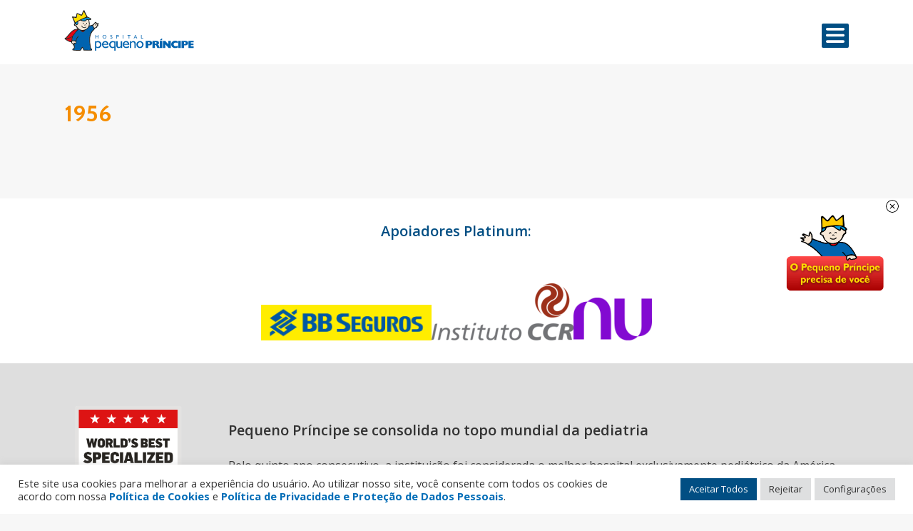

--- FILE ---
content_type: text/html; charset=UTF-8
request_url: https://pequenoprincipe.org.br/nossa-historia/1956/
body_size: 31132
content:
<!doctype html>
<html lang="pt-BR">
	<head>
	<meta charset="UTF-8">
	<meta name="viewport" content="width=device-width, initial-scale=1">
	<link rel="profile" href="https://gmpg.org/xfn/11">

	<link href="https://fonts.googleapis.com/css2?family=Cabin:ital,wght@0,400;0,500;0,600;0,700;1,400;1,500;1,600;1,700&family=Open+Sans:ital,wght@0,300;0,400;0,600;0,700;1,400;1,600;1,700&display=swap&family=Montserrat:wght@800&display=swap" rel="stylesheet">



	<link rel="stylesheet" href="https://unpkg.com/swiper/swiper-bundle.min.css" />

	<link rel="icon" href="https://pequenoprincipe.org.br/wp-content/themes/hpp/assets/images/favicon.png" />

	<!--<link rel="icon" href="https://pequenoprincipe.org.br/wp-content/themes/hpp/assets/images/icone_iop-310x311.png" sizes="192x192" />
	<link rel="apple-touch-icon-precomposed" href="https://pequenoprincipe.org.br/wp-content/themes/hpp/assets/images/icone_iop-310x311.png" />
	<meta name="msapplication-TileImage" content="https://pequenoprincipe.org.br/wp-content/themes/hpp/assets/images/icone_iop-310x311.png" /> -->
<script type="application/ld+json">
    {
        "@context": "http://schema.org",
        "@type": "Hospital",
        "address": {
          "@type": "PostalAddress",
          "addressCountry": "BR",
          "postalCode": "80250060",
          "addressRegion": "PR",
          "addressLocality": "Curitiba",
          "streetAddress": "Rua Desembargador Motta, 1070"
        },
        "name": "Hospital Pequeno Príncipe",
	"url": "https://pequenoprincipe.org.br/",
	"image": "https://pequenoprincipe.org.br/wp-content/uploads/2024/04/consulta-publica-pronon-pronas-1-scaled.jpg",
        "telephone": "+554133101010",
        "description": "O Pequeno Príncipe é o maior hospital exclusivamente pediátrico do Brasil",
        "logo": "https://pequenoprincipe.org.br/wp-content/themes/hpp/assets/images/logo_100.png"
      }
</script>
	<!-- Google Analytics -->
	<script>
	(function(i,s,o,g,r,a,m){i['GoogleAnalyticsObject']=r;i[r]=i[r]||function(){
		(i[r].q=i[r].q||[]).push(arguments)},i[r].l=1*new Date();a=s.createElement(o),
		m=s.getElementsByTagName(o)[0];a.async=1;a.src=g;m.parentNode.insertBefore(a,m)
		})(window,document,'script','//www.google-analytics.com/analytics.js','ga');

		ga('create', 'UA-35788263-1', 'auto');
		ga('send', 'pageview');
	</script>

	<!-- Global site tag (gtag.js) - Google Analytics -->
	<script async src="https://www.googletagmanager.com/gtag/js?id=AW-825406948"></script>
	<script>
	  window.dataLayer = window.dataLayer || [];
	  function gtag(){dataLayer.push(arguments);}
	  gtag('js', new Date());

	  gtag('config', 'AW-825406948');
	</script>
<!-- Twitter conversion tracking event code -->
<script type="text/javascript">
  // Insert Twitter Event ID
  twq('event', 'tw-obnr3-obs9i', {
  });
</script>
<!-- End Twitter conversion tracking event code -->
<!-- Google Tag Manager -->
<script>(function(w,d,s,l,i){w[l]=w[l]||[];w[l].push({'gtm.start':
new Date().getTime(),event:'gtm.js'});var f=d.getElementsByTagName(s)[0],
j=d.createElement(s),dl=l!='dataLayer'?'&l='+l:'';j.async=true;j.src=
'https://www.googletagmanager.com/gtm.js?id='+i+dl;f.parentNode.insertBefore(j,f);
})(window,document,'script','dataLayer','GTM-TMFJL8N');</script>
<!-- End Google Tag Manager -->

<!-- Facebook Pixel Code -->
<script>
!function(f,b,e,v,n,t,s)
{if(f.fbq)return;n=f.fbq=function(){n.callMethod?
n.callMethod.apply(n,arguments):n.queue.push(arguments)};
if(!f._fbq)f._fbq=n;n.push=n;n.loaded=!0;n.version='2.0';
n.queue=[];t=b.createElement(e);t.async=!0;
t.src=v;s=b.getElementsByTagName(e)[0];
s.parentNode.insertBefore(t,s)}(window, document,'script',
'https://connect.facebook.net/en_US/fbevents.js');
fbq('init', '540513159945311');
fbq('track', 'PageView');
</script>
<noscript><img height="1" width="1" style="display:none"
src="https://www.facebook.com/tr?id=540513159945311&ev=PageView&noscript=1"
/></noscript>
<!-- End Facebook Pixel Code -->

	<script>
	    function goBack() {
	        window.history.back()
	    }
	</script>

	<meta name='robots' content='index, follow, max-image-preview:large, max-snippet:-1, max-video-preview:-1' />
	<style>img:is([sizes="auto" i], [sizes^="auto," i]) { contain-intrinsic-size: 3000px 1500px }</style>
	
	<!-- This site is optimized with the Yoast SEO plugin v26.2 - https://yoast.com/wordpress/plugins/seo/ -->
	<title>1956 - Hospital Pequeno Príncipe</title>
	<link rel="canonical" href="https://pequenoprincipe.org.br/nossa-historia/1956/" />
	<meta property="og:locale" content="pt_BR" />
	<meta property="og:type" content="article" />
	<meta property="og:title" content="1956 - Hospital Pequeno Príncipe" />
	<meta property="og:url" content="https://pequenoprincipe.org.br/nossa-historia/1956/" />
	<meta property="og:site_name" content="Hospital Pequeno Príncipe" />
	<meta property="article:publisher" content="https://www.facebook.com/hospitalpp/" />
	<meta property="article:modified_time" content="2020-12-20T19:20:21+00:00" />
	<meta property="og:image" content="https://pequenoprincipe.org.br/wp-content/uploads/2024/11/fachada_cesar_pernetta__m.jpg" />
	<meta property="og:image:width" content="540" />
	<meta property="og:image:height" content="359" />
	<meta property="og:image:type" content="image/jpeg" />
	<meta name="twitter:card" content="summary_large_image" />
	<meta name="twitter:site" content="@hospitalpp" />
	<script type="application/ld+json" class="yoast-schema-graph">{"@context":"https://schema.org","@graph":[{"@type":"WebPage","@id":"https://pequenoprincipe.org.br/nossa-historia/1956/","url":"https://pequenoprincipe.org.br/nossa-historia/1956/","name":"1956 - Hospital Pequeno Príncipe","isPartOf":{"@id":"https://pequenoprincipe.org.br/#website"},"datePublished":"2020-07-28T01:31:37+00:00","dateModified":"2020-12-20T19:20:21+00:00","breadcrumb":{"@id":"https://pequenoprincipe.org.br/nossa-historia/1956/#breadcrumb"},"inLanguage":"pt-BR","potentialAction":[{"@type":"ReadAction","target":["https://pequenoprincipe.org.br/nossa-historia/1956/"]}]},{"@type":"BreadcrumbList","@id":"https://pequenoprincipe.org.br/nossa-historia/1956/#breadcrumb","itemListElement":[{"@type":"ListItem","position":1,"name":"Início","item":"https://pequenoprincipe.org.br/"},{"@type":"ListItem","position":2,"name":"1956"}]},{"@type":"WebSite","@id":"https://pequenoprincipe.org.br/#website","url":"https://pequenoprincipe.org.br/","name":"Hospital Pequeno Príncipe","description":"Proteção à Infância","publisher":{"@id":"https://pequenoprincipe.org.br/#organization"},"potentialAction":[{"@type":"SearchAction","target":{"@type":"EntryPoint","urlTemplate":"https://pequenoprincipe.org.br/?s={search_term_string}"},"query-input":{"@type":"PropertyValueSpecification","valueRequired":true,"valueName":"search_term_string"}}],"inLanguage":"pt-BR"},{"@type":"Organization","@id":"https://pequenoprincipe.org.br/#organization","name":"Hospital Pequeno Príncipe","url":"https://pequenoprincipe.org.br/","logo":{"@type":"ImageObject","inLanguage":"pt-BR","@id":"https://pequenoprincipe.org.br/#/schema/logo/image/","url":"https://pequenoprincipe.org.br/wp-content/uploads/2021/11/logo_100.png","contentUrl":"https://pequenoprincipe.org.br/wp-content/uploads/2021/11/logo_100.png","width":300,"height":119,"caption":"Hospital Pequeno Príncipe"},"image":{"@id":"https://pequenoprincipe.org.br/#/schema/logo/image/"},"sameAs":["https://www.facebook.com/hospitalpp/","https://x.com/hospitalpp"]}]}</script>
	<!-- / Yoast SEO plugin. -->


<link rel='dns-prefetch' href='//challenges.cloudflare.com' />
<link rel='dns-prefetch' href='//fonts.googleapis.com' />
<link rel="alternate" type="application/rss+xml" title="Feed para Hospital Pequeno Príncipe &raquo;" href="https://pequenoprincipe.org.br/feed/" />
<link rel="alternate" type="application/rss+xml" title="Feed de comentários para Hospital Pequeno Príncipe &raquo;" href="https://pequenoprincipe.org.br/comments/feed/" />
		<style>
			.lazyload,
			.lazyloading {
				max-width: 100%;
			}
		</style>
		<script>
window._wpemojiSettings = {"baseUrl":"https:\/\/s.w.org\/images\/core\/emoji\/16.0.1\/72x72\/","ext":".png","svgUrl":"https:\/\/s.w.org\/images\/core\/emoji\/16.0.1\/svg\/","svgExt":".svg","source":{"concatemoji":"https:\/\/pequenoprincipe.org.br\/wp-includes\/js\/wp-emoji-release.min.js?ver=6.8.3"}};
/*! This file is auto-generated */
!function(s,n){var o,i,e;function c(e){try{var t={supportTests:e,timestamp:(new Date).valueOf()};sessionStorage.setItem(o,JSON.stringify(t))}catch(e){}}function p(e,t,n){e.clearRect(0,0,e.canvas.width,e.canvas.height),e.fillText(t,0,0);var t=new Uint32Array(e.getImageData(0,0,e.canvas.width,e.canvas.height).data),a=(e.clearRect(0,0,e.canvas.width,e.canvas.height),e.fillText(n,0,0),new Uint32Array(e.getImageData(0,0,e.canvas.width,e.canvas.height).data));return t.every(function(e,t){return e===a[t]})}function u(e,t){e.clearRect(0,0,e.canvas.width,e.canvas.height),e.fillText(t,0,0);for(var n=e.getImageData(16,16,1,1),a=0;a<n.data.length;a++)if(0!==n.data[a])return!1;return!0}function f(e,t,n,a){switch(t){case"flag":return n(e,"\ud83c\udff3\ufe0f\u200d\u26a7\ufe0f","\ud83c\udff3\ufe0f\u200b\u26a7\ufe0f")?!1:!n(e,"\ud83c\udde8\ud83c\uddf6","\ud83c\udde8\u200b\ud83c\uddf6")&&!n(e,"\ud83c\udff4\udb40\udc67\udb40\udc62\udb40\udc65\udb40\udc6e\udb40\udc67\udb40\udc7f","\ud83c\udff4\u200b\udb40\udc67\u200b\udb40\udc62\u200b\udb40\udc65\u200b\udb40\udc6e\u200b\udb40\udc67\u200b\udb40\udc7f");case"emoji":return!a(e,"\ud83e\udedf")}return!1}function g(e,t,n,a){var r="undefined"!=typeof WorkerGlobalScope&&self instanceof WorkerGlobalScope?new OffscreenCanvas(300,150):s.createElement("canvas"),o=r.getContext("2d",{willReadFrequently:!0}),i=(o.textBaseline="top",o.font="600 32px Arial",{});return e.forEach(function(e){i[e]=t(o,e,n,a)}),i}function t(e){var t=s.createElement("script");t.src=e,t.defer=!0,s.head.appendChild(t)}"undefined"!=typeof Promise&&(o="wpEmojiSettingsSupports",i=["flag","emoji"],n.supports={everything:!0,everythingExceptFlag:!0},e=new Promise(function(e){s.addEventListener("DOMContentLoaded",e,{once:!0})}),new Promise(function(t){var n=function(){try{var e=JSON.parse(sessionStorage.getItem(o));if("object"==typeof e&&"number"==typeof e.timestamp&&(new Date).valueOf()<e.timestamp+604800&&"object"==typeof e.supportTests)return e.supportTests}catch(e){}return null}();if(!n){if("undefined"!=typeof Worker&&"undefined"!=typeof OffscreenCanvas&&"undefined"!=typeof URL&&URL.createObjectURL&&"undefined"!=typeof Blob)try{var e="postMessage("+g.toString()+"("+[JSON.stringify(i),f.toString(),p.toString(),u.toString()].join(",")+"));",a=new Blob([e],{type:"text/javascript"}),r=new Worker(URL.createObjectURL(a),{name:"wpTestEmojiSupports"});return void(r.onmessage=function(e){c(n=e.data),r.terminate(),t(n)})}catch(e){}c(n=g(i,f,p,u))}t(n)}).then(function(e){for(var t in e)n.supports[t]=e[t],n.supports.everything=n.supports.everything&&n.supports[t],"flag"!==t&&(n.supports.everythingExceptFlag=n.supports.everythingExceptFlag&&n.supports[t]);n.supports.everythingExceptFlag=n.supports.everythingExceptFlag&&!n.supports.flag,n.DOMReady=!1,n.readyCallback=function(){n.DOMReady=!0}}).then(function(){return e}).then(function(){var e;n.supports.everything||(n.readyCallback(),(e=n.source||{}).concatemoji?t(e.concatemoji):e.wpemoji&&e.twemoji&&(t(e.twemoji),t(e.wpemoji)))}))}((window,document),window._wpemojiSettings);
</script>
<style id='wp-emoji-styles-inline-css'>

	img.wp-smiley, img.emoji {
		display: inline !important;
		border: none !important;
		box-shadow: none !important;
		height: 1em !important;
		width: 1em !important;
		margin: 0 0.07em !important;
		vertical-align: -0.1em !important;
		background: none !important;
		padding: 0 !important;
	}
</style>
<link rel='stylesheet' id='wp-block-library-css' href='https://pequenoprincipe.org.br/wp-includes/css/dist/block-library/style.min.css?ver=6.8.3' media='all' />
<style id='classic-theme-styles-inline-css'>
/*! This file is auto-generated */
.wp-block-button__link{color:#fff;background-color:#32373c;border-radius:9999px;box-shadow:none;text-decoration:none;padding:calc(.667em + 2px) calc(1.333em + 2px);font-size:1.125em}.wp-block-file__button{background:#32373c;color:#fff;text-decoration:none}
</style>
<style id='safe-svg-svg-icon-style-inline-css'>
.safe-svg-cover{text-align:center}.safe-svg-cover .safe-svg-inside{display:inline-block;max-width:100%}.safe-svg-cover svg{fill:currentColor;height:100%;max-height:100%;max-width:100%;width:100%}

</style>
<link rel='stylesheet' id='wp-components-css' href='https://pequenoprincipe.org.br/wp-includes/css/dist/components/style.min.css?ver=6.8.3' media='all' />
<link rel='stylesheet' id='wp-preferences-css' href='https://pequenoprincipe.org.br/wp-includes/css/dist/preferences/style.min.css?ver=6.8.3' media='all' />
<link rel='stylesheet' id='wp-block-editor-css' href='https://pequenoprincipe.org.br/wp-includes/css/dist/block-editor/style.min.css?ver=6.8.3' media='all' />
<link rel='stylesheet' id='popup-maker-block-library-style-css' href='https://pequenoprincipe.org.br/wp-content/plugins/popup-maker/dist/packages/block-library-style.css?ver=dbea705cfafe089d65f1' media='all' />
<style id='global-styles-inline-css'>
:root{--wp--preset--aspect-ratio--square: 1;--wp--preset--aspect-ratio--4-3: 4/3;--wp--preset--aspect-ratio--3-4: 3/4;--wp--preset--aspect-ratio--3-2: 3/2;--wp--preset--aspect-ratio--2-3: 2/3;--wp--preset--aspect-ratio--16-9: 16/9;--wp--preset--aspect-ratio--9-16: 9/16;--wp--preset--color--black: #000000;--wp--preset--color--cyan-bluish-gray: #abb8c3;--wp--preset--color--white: #ffffff;--wp--preset--color--pale-pink: #f78da7;--wp--preset--color--vivid-red: #cf2e2e;--wp--preset--color--luminous-vivid-orange: #ff6900;--wp--preset--color--luminous-vivid-amber: #fcb900;--wp--preset--color--light-green-cyan: #7bdcb5;--wp--preset--color--vivid-green-cyan: #00d084;--wp--preset--color--pale-cyan-blue: #8ed1fc;--wp--preset--color--vivid-cyan-blue: #0693e3;--wp--preset--color--vivid-purple: #9b51e0;--wp--preset--gradient--vivid-cyan-blue-to-vivid-purple: linear-gradient(135deg,rgba(6,147,227,1) 0%,rgb(155,81,224) 100%);--wp--preset--gradient--light-green-cyan-to-vivid-green-cyan: linear-gradient(135deg,rgb(122,220,180) 0%,rgb(0,208,130) 100%);--wp--preset--gradient--luminous-vivid-amber-to-luminous-vivid-orange: linear-gradient(135deg,rgba(252,185,0,1) 0%,rgba(255,105,0,1) 100%);--wp--preset--gradient--luminous-vivid-orange-to-vivid-red: linear-gradient(135deg,rgba(255,105,0,1) 0%,rgb(207,46,46) 100%);--wp--preset--gradient--very-light-gray-to-cyan-bluish-gray: linear-gradient(135deg,rgb(238,238,238) 0%,rgb(169,184,195) 100%);--wp--preset--gradient--cool-to-warm-spectrum: linear-gradient(135deg,rgb(74,234,220) 0%,rgb(151,120,209) 20%,rgb(207,42,186) 40%,rgb(238,44,130) 60%,rgb(251,105,98) 80%,rgb(254,248,76) 100%);--wp--preset--gradient--blush-light-purple: linear-gradient(135deg,rgb(255,206,236) 0%,rgb(152,150,240) 100%);--wp--preset--gradient--blush-bordeaux: linear-gradient(135deg,rgb(254,205,165) 0%,rgb(254,45,45) 50%,rgb(107,0,62) 100%);--wp--preset--gradient--luminous-dusk: linear-gradient(135deg,rgb(255,203,112) 0%,rgb(199,81,192) 50%,rgb(65,88,208) 100%);--wp--preset--gradient--pale-ocean: linear-gradient(135deg,rgb(255,245,203) 0%,rgb(182,227,212) 50%,rgb(51,167,181) 100%);--wp--preset--gradient--electric-grass: linear-gradient(135deg,rgb(202,248,128) 0%,rgb(113,206,126) 100%);--wp--preset--gradient--midnight: linear-gradient(135deg,rgb(2,3,129) 0%,rgb(40,116,252) 100%);--wp--preset--font-size--small: 13px;--wp--preset--font-size--medium: 20px;--wp--preset--font-size--large: 36px;--wp--preset--font-size--x-large: 42px;--wp--preset--spacing--20: 0.44rem;--wp--preset--spacing--30: 0.67rem;--wp--preset--spacing--40: 1rem;--wp--preset--spacing--50: 1.5rem;--wp--preset--spacing--60: 2.25rem;--wp--preset--spacing--70: 3.38rem;--wp--preset--spacing--80: 5.06rem;--wp--preset--shadow--natural: 6px 6px 9px rgba(0, 0, 0, 0.2);--wp--preset--shadow--deep: 12px 12px 50px rgba(0, 0, 0, 0.4);--wp--preset--shadow--sharp: 6px 6px 0px rgba(0, 0, 0, 0.2);--wp--preset--shadow--outlined: 6px 6px 0px -3px rgba(255, 255, 255, 1), 6px 6px rgba(0, 0, 0, 1);--wp--preset--shadow--crisp: 6px 6px 0px rgba(0, 0, 0, 1);}:where(.is-layout-flex){gap: 0.5em;}:where(.is-layout-grid){gap: 0.5em;}body .is-layout-flex{display: flex;}.is-layout-flex{flex-wrap: wrap;align-items: center;}.is-layout-flex > :is(*, div){margin: 0;}body .is-layout-grid{display: grid;}.is-layout-grid > :is(*, div){margin: 0;}:where(.wp-block-columns.is-layout-flex){gap: 2em;}:where(.wp-block-columns.is-layout-grid){gap: 2em;}:where(.wp-block-post-template.is-layout-flex){gap: 1.25em;}:where(.wp-block-post-template.is-layout-grid){gap: 1.25em;}.has-black-color{color: var(--wp--preset--color--black) !important;}.has-cyan-bluish-gray-color{color: var(--wp--preset--color--cyan-bluish-gray) !important;}.has-white-color{color: var(--wp--preset--color--white) !important;}.has-pale-pink-color{color: var(--wp--preset--color--pale-pink) !important;}.has-vivid-red-color{color: var(--wp--preset--color--vivid-red) !important;}.has-luminous-vivid-orange-color{color: var(--wp--preset--color--luminous-vivid-orange) !important;}.has-luminous-vivid-amber-color{color: var(--wp--preset--color--luminous-vivid-amber) !important;}.has-light-green-cyan-color{color: var(--wp--preset--color--light-green-cyan) !important;}.has-vivid-green-cyan-color{color: var(--wp--preset--color--vivid-green-cyan) !important;}.has-pale-cyan-blue-color{color: var(--wp--preset--color--pale-cyan-blue) !important;}.has-vivid-cyan-blue-color{color: var(--wp--preset--color--vivid-cyan-blue) !important;}.has-vivid-purple-color{color: var(--wp--preset--color--vivid-purple) !important;}.has-black-background-color{background-color: var(--wp--preset--color--black) !important;}.has-cyan-bluish-gray-background-color{background-color: var(--wp--preset--color--cyan-bluish-gray) !important;}.has-white-background-color{background-color: var(--wp--preset--color--white) !important;}.has-pale-pink-background-color{background-color: var(--wp--preset--color--pale-pink) !important;}.has-vivid-red-background-color{background-color: var(--wp--preset--color--vivid-red) !important;}.has-luminous-vivid-orange-background-color{background-color: var(--wp--preset--color--luminous-vivid-orange) !important;}.has-luminous-vivid-amber-background-color{background-color: var(--wp--preset--color--luminous-vivid-amber) !important;}.has-light-green-cyan-background-color{background-color: var(--wp--preset--color--light-green-cyan) !important;}.has-vivid-green-cyan-background-color{background-color: var(--wp--preset--color--vivid-green-cyan) !important;}.has-pale-cyan-blue-background-color{background-color: var(--wp--preset--color--pale-cyan-blue) !important;}.has-vivid-cyan-blue-background-color{background-color: var(--wp--preset--color--vivid-cyan-blue) !important;}.has-vivid-purple-background-color{background-color: var(--wp--preset--color--vivid-purple) !important;}.has-black-border-color{border-color: var(--wp--preset--color--black) !important;}.has-cyan-bluish-gray-border-color{border-color: var(--wp--preset--color--cyan-bluish-gray) !important;}.has-white-border-color{border-color: var(--wp--preset--color--white) !important;}.has-pale-pink-border-color{border-color: var(--wp--preset--color--pale-pink) !important;}.has-vivid-red-border-color{border-color: var(--wp--preset--color--vivid-red) !important;}.has-luminous-vivid-orange-border-color{border-color: var(--wp--preset--color--luminous-vivid-orange) !important;}.has-luminous-vivid-amber-border-color{border-color: var(--wp--preset--color--luminous-vivid-amber) !important;}.has-light-green-cyan-border-color{border-color: var(--wp--preset--color--light-green-cyan) !important;}.has-vivid-green-cyan-border-color{border-color: var(--wp--preset--color--vivid-green-cyan) !important;}.has-pale-cyan-blue-border-color{border-color: var(--wp--preset--color--pale-cyan-blue) !important;}.has-vivid-cyan-blue-border-color{border-color: var(--wp--preset--color--vivid-cyan-blue) !important;}.has-vivid-purple-border-color{border-color: var(--wp--preset--color--vivid-purple) !important;}.has-vivid-cyan-blue-to-vivid-purple-gradient-background{background: var(--wp--preset--gradient--vivid-cyan-blue-to-vivid-purple) !important;}.has-light-green-cyan-to-vivid-green-cyan-gradient-background{background: var(--wp--preset--gradient--light-green-cyan-to-vivid-green-cyan) !important;}.has-luminous-vivid-amber-to-luminous-vivid-orange-gradient-background{background: var(--wp--preset--gradient--luminous-vivid-amber-to-luminous-vivid-orange) !important;}.has-luminous-vivid-orange-to-vivid-red-gradient-background{background: var(--wp--preset--gradient--luminous-vivid-orange-to-vivid-red) !important;}.has-very-light-gray-to-cyan-bluish-gray-gradient-background{background: var(--wp--preset--gradient--very-light-gray-to-cyan-bluish-gray) !important;}.has-cool-to-warm-spectrum-gradient-background{background: var(--wp--preset--gradient--cool-to-warm-spectrum) !important;}.has-blush-light-purple-gradient-background{background: var(--wp--preset--gradient--blush-light-purple) !important;}.has-blush-bordeaux-gradient-background{background: var(--wp--preset--gradient--blush-bordeaux) !important;}.has-luminous-dusk-gradient-background{background: var(--wp--preset--gradient--luminous-dusk) !important;}.has-pale-ocean-gradient-background{background: var(--wp--preset--gradient--pale-ocean) !important;}.has-electric-grass-gradient-background{background: var(--wp--preset--gradient--electric-grass) !important;}.has-midnight-gradient-background{background: var(--wp--preset--gradient--midnight) !important;}.has-small-font-size{font-size: var(--wp--preset--font-size--small) !important;}.has-medium-font-size{font-size: var(--wp--preset--font-size--medium) !important;}.has-large-font-size{font-size: var(--wp--preset--font-size--large) !important;}.has-x-large-font-size{font-size: var(--wp--preset--font-size--x-large) !important;}
:where(.wp-block-post-template.is-layout-flex){gap: 1.25em;}:where(.wp-block-post-template.is-layout-grid){gap: 1.25em;}
:where(.wp-block-columns.is-layout-flex){gap: 2em;}:where(.wp-block-columns.is-layout-grid){gap: 2em;}
:root :where(.wp-block-pullquote){font-size: 1.5em;line-height: 1.6;}
</style>
<link rel='stylesheet' id='contact-form-7-css' href='https://pequenoprincipe.org.br/wp-content/plugins/contact-form-7/includes/css/styles.css?ver=6.1.3' media='all' />
<link rel='stylesheet' id='cookie-law-info-css' href='https://pequenoprincipe.org.br/wp-content/plugins/cookie-law-info/legacy/public/css/cookie-law-info-public.css?ver=3.3.5' media='all' />
<link rel='stylesheet' id='cookie-law-info-gdpr-css' href='https://pequenoprincipe.org.br/wp-content/plugins/cookie-law-info/legacy/public/css/cookie-law-info-gdpr.css?ver=3.3.5' media='all' />
<link rel='stylesheet' id='lbwps-styles-photoswipe5-main-css' href='https://pequenoprincipe.org.br/wp-content/plugins/lightbox-photoswipe/assets/ps5/styles/main.css?ver=5.8.2' media='all' />
<link rel='stylesheet' id='dashicons-css' href='https://pequenoprincipe.org.br/wp-includes/css/dashicons.min.css?ver=6.8.3' media='all' />
<link rel='stylesheet' id='mmenu-css' href='https://pequenoprincipe.org.br/wp-content/plugins/mmenu/css/mmenu.css?ver=6' media='all' />
<link rel='stylesheet' id='responsive-lightbox-nivo_lightbox-css-css' href='https://pequenoprincipe.org.br/wp-content/plugins/responsive-lightbox-lite/assets/nivo-lightbox/nivo-lightbox.css?ver=6.8.3' media='all' />
<link rel='stylesheet' id='responsive-lightbox-nivo_lightbox-css-d-css' href='https://pequenoprincipe.org.br/wp-content/plugins/responsive-lightbox-lite/assets/nivo-lightbox/themes/default/default.css?ver=6.8.3' media='all' />
<link rel='stylesheet' id='megamenu-css' href='https://pequenoprincipe.org.br/wp-content/uploads/maxmegamenu/style.css?ver=f00c4e' media='all' />
<link rel='stylesheet' id='megamenu-google-fonts-css' href='//fonts.googleapis.com/css?family=Cabin%3A400%2C700&#038;ver=6.8.3' media='all' />
<link rel='stylesheet' id='megamenu-genericons-css' href='https://pequenoprincipe.org.br/wp-content/plugins/megamenu-pro/icons/genericons/genericons/genericons.css?ver=2.1.3' media='all' />
<link rel='stylesheet' id='megamenu-fontawesome-css' href='https://pequenoprincipe.org.br/wp-content/plugins/megamenu-pro/icons/fontawesome/css/font-awesome.min.css?ver=2.1.3' media='all' />
<link rel='stylesheet' id='megamenu-fontawesome5-css' href='https://pequenoprincipe.org.br/wp-content/plugins/megamenu-pro/icons/fontawesome5/css/all.min.css?ver=2.1.3' media='all' />
<link rel='stylesheet' id='search-filter-plugin-styles-css' href='https://pequenoprincipe.org.br/wp-content/plugins/search-filter-pro/public/assets/css/search-filter.min.css?ver=2.5.8' media='all' />
<link rel='stylesheet' id='hpp-style-css' href='https://pequenoprincipe.org.br/wp-content/themes/hpp/style.css?ver=1.0.0' media='all' />
<link rel='stylesheet' id='cf7cf-style-css' href='https://pequenoprincipe.org.br/wp-content/plugins/cf7-conditional-fields/style.css?ver=2.6.5' media='all' />
<script id="jquery-core-js-extra">
var wpadcf7sl_public = {"ajaxurl":"https:\/\/pequenoprincipe.org.br\/wp-admin\/admin-ajax.php","nonce":"a45f6819f7"};
</script>
<script src="https://pequenoprincipe.org.br/wp-includes/js/jquery/jquery.min.js?ver=3.7.1" id="jquery-core-js"></script>
<script src="https://pequenoprincipe.org.br/wp-includes/js/jquery/jquery-migrate.min.js?ver=3.4.1" id="jquery-migrate-js"></script>
<script id="cookie-law-info-js-extra">
var Cli_Data = {"nn_cookie_ids":[],"cookielist":[],"non_necessary_cookies":[],"ccpaEnabled":"1","ccpaRegionBased":"","ccpaBarEnabled":"","strictlyEnabled":["necessary","obligatoire"],"ccpaType":"ccpa_gdpr","js_blocking":"1","custom_integration":"","triggerDomRefresh":"","secure_cookies":""};
var cli_cookiebar_settings = {"animate_speed_hide":"500","animate_speed_show":"500","background":"#ffffff","border":"#b1a6a6c2","border_on":"","button_1_button_colour":"#014e83","button_1_button_hover":"#013e69","button_1_link_colour":"#fff","button_1_as_button":"1","button_1_new_win":"","button_2_button_colour":"#333","button_2_button_hover":"#292929","button_2_link_colour":"#444","button_2_as_button":"","button_2_hidebar":"","button_3_button_colour":"#dedfe0","button_3_button_hover":"#b2b2b3","button_3_link_colour":"#333333","button_3_as_button":"1","button_3_new_win":"","button_4_button_colour":"#dedfe0","button_4_button_hover":"#b2b2b3","button_4_link_colour":"#333333","button_4_as_button":"1","button_7_button_colour":"#014e83","button_7_button_hover":"#013e69","button_7_link_colour":"#ffffff","button_7_as_button":"1","button_7_new_win":"","font_family":"inherit","header_fix":"","notify_animate_hide":"1","notify_animate_show":"","notify_div_id":"#cookie-law-info-bar","notify_position_horizontal":"right","notify_position_vertical":"bottom","scroll_close":"","scroll_close_reload":"","accept_close_reload":"","reject_close_reload":"","showagain_tab":"","showagain_background":"#fff","showagain_border":"#000","showagain_div_id":"#cookie-law-info-again","showagain_x_position":"100px","text":"#333333","show_once_yn":"","show_once":"10000","logging_on":"","as_popup":"","popup_overlay":"1","bar_heading_text":"","cookie_bar_as":"banner","popup_showagain_position":"bottom-right","widget_position":"left"};
var log_object = {"ajax_url":"https:\/\/pequenoprincipe.org.br\/wp-admin\/admin-ajax.php"};
</script>
<script src="https://pequenoprincipe.org.br/wp-content/plugins/cookie-law-info/legacy/public/js/cookie-law-info-public.js?ver=3.3.5" id="cookie-law-info-js"></script>
<script id="cookie-law-info-ccpa-js-extra">
var ccpa_data = {"opt_out_prompt":"Voc\u00ea realmente deseja cancelar?","opt_out_confirm":"Confirmar","opt_out_cancel":"Cancelar"};
</script>
<script src="https://pequenoprincipe.org.br/wp-content/plugins/cookie-law-info/legacy/admin/modules/ccpa/assets/js/cookie-law-info-ccpa.js?ver=3.3.5" id="cookie-law-info-ccpa-js"></script>
<script src="https://pequenoprincipe.org.br/wp-content/plugins/mmenu/js/mmenu.js?ver=6" id="mmenu-js"></script>
<script src="https://pequenoprincipe.org.br/wp-content/plugins/responsive-lightbox-lite/assets/nivo-lightbox/nivo-lightbox.min.js?ver=6.8.3" id="responsive-lightbox-nivo_lightbox-js"></script>
<script id="responsive-lightbox-lite-script-js-extra">
var rllArgs = {"script":"nivo_lightbox","selector":"lightbox","custom_events":""};
</script>
<script src="https://pequenoprincipe.org.br/wp-content/plugins/responsive-lightbox-lite/assets/inc/script.js?ver=6.8.3" id="responsive-lightbox-lite-script-js"></script>
<script id="search-filter-plugin-build-js-extra">
var SF_LDATA = {"ajax_url":"https:\/\/pequenoprincipe.org.br\/wp-admin\/admin-ajax.php","home_url":"https:\/\/pequenoprincipe.org.br\/","extensions":[]};
</script>
<script src="https://pequenoprincipe.org.br/wp-content/plugins/search-filter-pro/public/assets/js/search-filter-build.min.js?ver=2.5.8" id="search-filter-plugin-build-js"></script>
<script src="https://pequenoprincipe.org.br/wp-content/plugins/search-filter-pro/public/assets/js/chosen.jquery.min.js?ver=2.5.8" id="search-filter-plugin-chosen-js"></script>
<link rel="https://api.w.org/" href="https://pequenoprincipe.org.br/wp-json/" /><link rel="alternate" title="JSON" type="application/json" href="https://pequenoprincipe.org.br/wp-json/wp/v2/nossa_historia/41520" /><meta name="generator" content="WordPress 6.8.3" />
<link rel='shortlink' href='https://pequenoprincipe.org.br/?p=41520' />
<link rel="alternate" title="oEmbed (JSON)" type="application/json+oembed" href="https://pequenoprincipe.org.br/wp-json/oembed/1.0/embed?url=https%3A%2F%2Fpequenoprincipe.org.br%2Fnossa-historia%2F1956%2F" />
<link rel="alternate" title="oEmbed (XML)" type="text/xml+oembed" href="https://pequenoprincipe.org.br/wp-json/oembed/1.0/embed?url=https%3A%2F%2Fpequenoprincipe.org.br%2Fnossa-historia%2F1956%2F&#038;format=xml" />
		<script>
			document.documentElement.className = document.documentElement.className.replace('no-js', 'js');
		</script>
				<style>
			.no-js img.lazyload {
				display: none;
			}

			figure.wp-block-image img.lazyloading {
				min-width: 150px;
			}

			.lazyload,
			.lazyloading {
				--smush-placeholder-width: 100px;
				--smush-placeholder-aspect-ratio: 1/1;
				width: var(--smush-image-width, var(--smush-placeholder-width)) !important;
				aspect-ratio: var(--smush-image-aspect-ratio, var(--smush-placeholder-aspect-ratio)) !important;
			}

						.lazyload, .lazyloading {
				opacity: 0;
			}

			.lazyloaded {
				opacity: 1;
				transition: opacity 400ms;
				transition-delay: 0ms;
			}

					</style>
		<style>.recentcomments a{display:inline !important;padding:0 !important;margin:0 !important;}</style>		<style id="wp-custom-css">
			@media (max-width: 460px) {
	.style-content .alignright {
		float:none;
	}
}		</style>
		<style type="text/css">/** Mega Menu CSS: fs **/</style>


</head>


<body data-rsssl=1 class="wp-singular nossa_historia-template-default single single-nossa_historia postid-41520 wp-theme-hpp mega-menu-menu-especialidades mega-menu-menu-header-1 mega-menu-menu-header-2 mega-menu-menu-mobile">

<!-- Google Tag Manager (noscript) -->
<noscript><iframe src="https://www.googletagmanager.com/ns.html?id=GTM-TMFJL8N"
height="0" width="0" style="display:none;visibility:hidden"></iframe></noscript>
<!-- End Google Tag Manager (noscript) -->

	<!-- Header -->
	<header id="header" class="header">
		<div class="header__top">
			<div class="page-center flex between">

				<div class="header__logo">
					<a href="https://pequenoprincipe.org.br/" rel="home">Hospital Pequeno Príncipe</a>
				</div>

				<nav class="header__nav--top">
					<div id="mega-menu-wrap-menu-header-1" class="mega-menu-wrap"><div class="mega-menu-toggle"><div class="mega-toggle-blocks-left"></div><div class="mega-toggle-blocks-center"></div><div class="mega-toggle-blocks-right"><div class='mega-toggle-block mega-menu-toggle-animated-block mega-toggle-block-1' id='mega-toggle-block-1'><button aria-label="Toggle Menu" class="mega-toggle-animated mega-toggle-animated-slider" type="button" aria-expanded="false">
                  <span class="mega-toggle-animated-box">
                    <span class="mega-toggle-animated-inner"></span>
                  </span>
                </button></div></div></div><ul id="mega-menu-menu-header-1" class="mega-menu max-mega-menu mega-menu-horizontal mega-no-js" data-event="hover_intent" data-effect="fade_up" data-effect-speed="200" data-effect-mobile="slide_right" data-effect-speed-mobile="200" data-mobile-force-width="body" data-second-click="go" data-document-click="collapse" data-vertical-behaviour="standard" data-breakpoint="1000" data-unbind="true" data-mobile-state="collapse_all" data-mobile-direction="vertical" data-hover-intent-timeout="300" data-hover-intent-interval="100"><li class="mega-menu-item mega-menu-item-type-custom mega-menu-item-object-custom mega-menu-item-has-children mega-align-bottom-left mega-menu-flyout mega-has-icon mega-icon-left mega-menu-item-42782" id="mega-menu-item-42782"><a class="mega-custom-icon mega-menu-link" href="#" aria-expanded="false" tabindex="0">Institucional<span class="mega-indicator" aria-hidden="true"></span></a>
<ul class="mega-sub-menu">
<li class="mega-menu-item mega-menu-item-type-post_type mega-menu-item-object-page mega-menu-item-42799" id="mega-menu-item-42799"><a class="mega-menu-link" href="https://pequenoprincipe.org.br/institucional/quem-somos/">Quem somos</a></li><li class="mega-menu-item mega-menu-item-type-post_type mega-menu-item-object-page mega-menu-item-44700" id="mega-menu-item-44700"><a class="mega-menu-link" href="https://pequenoprincipe.org.br/institucional/nossa-historia/">Nossa história</a></li><li class="mega-menu-item mega-menu-item-type-post_type mega-menu-item-object-page mega-menu-item-42800" id="mega-menu-item-42800"><a class="mega-menu-link" href="https://pequenoprincipe.org.br/institucional/propositos/">Nossos propósitos</a></li><li class="mega-menu-item mega-menu-item-type-post_type mega-menu-item-object-page mega-menu-item-42801" id="mega-menu-item-42801"><a class="mega-menu-link" href="https://pequenoprincipe.org.br/institucional/codigo-de-conduta/">Código de Conduta</a></li><li class="mega-menu-item mega-menu-item-type-custom mega-menu-item-object-custom mega-menu-item-has-children mega-menu-item-89848" id="mega-menu-item-89848"><a class="mega-menu-link" href="#" aria-expanded="false">Governança<span class="mega-indicator" aria-hidden="true"></span></a>
	<ul class="mega-sub-menu">
<li class="mega-menu-item mega-menu-item-type-post_type mega-menu-item-object-page mega-menu-item-42802" id="mega-menu-item-42802"><a class="mega-menu-link" href="https://pequenoprincipe.org.br/institucional/governanca/">Governança</a></li><li class="mega-menu-item mega-menu-item-type-custom mega-menu-item-object-custom mega-menu-item-has-children mega-menu-item-53680" id="mega-menu-item-53680"><a class="mega-menu-link" href="#" aria-expanded="false">Transparência<span class="mega-indicator" aria-hidden="true"></span></a>
		<ul class="mega-sub-menu">
<li class="mega-menu-item mega-menu-item-type-post_type mega-menu-item-object-page mega-menu-item-42790" id="mega-menu-item-42790"><a class="mega-menu-link" href="https://pequenoprincipe.org.br/institucional/governanca/transparencia/relatorio-de-atividades/">Relatório de Atividades</a></li><li class="mega-menu-item mega-menu-item-type-post_type mega-menu-item-object-page mega-menu-item-43165" id="mega-menu-item-43165"><a class="mega-menu-link" href="https://pequenoprincipe.org.br/institucional/governanca/transparencia/balanco-patrimonial/">Balanço Patrimonial</a></li><li class="mega-menu-item mega-menu-item-type-post_type mega-menu-item-object-page mega-menu-item-42789" id="mega-menu-item-42789"><a class="mega-menu-link" href="https://pequenoprincipe.org.br/institucional/governanca/transparencia/parcerias-com-a-administracao-publica/">Parcerias com a administração pública</a></li><li class="mega-menu-item mega-menu-item-type-post_type mega-menu-item-object-page mega-menu-item-92191" id="mega-menu-item-92191"><a class="mega-menu-link" href="https://pequenoprincipe.org.br/institucional/governanca/transparencia/relatorio-de-igualdade-salarial/">Relatório de Igualdade Salarial</a></li><li class="mega-menu-item mega-menu-item-type-custom mega-menu-item-object-custom mega-menu-item-52528" id="mega-menu-item-52528"><a class="mega-menu-link" href="https://pequenoprincipe.org.br/licitacoes">Licitações</a></li><li class="mega-menu-item mega-menu-item-type-post_type mega-menu-item-object-page mega-menu-item-43164" id="mega-menu-item-43164"><a class="mega-menu-link" href="https://pequenoprincipe.org.br/institucional/governanca/transparencia/estatuto-social/">Estatuto Social</a></li>		</ul>
</li><li class="mega-menu-item mega-menu-item-type-post_type mega-menu-item-object-page mega-menu-item-42792" id="mega-menu-item-42792"><a class="mega-menu-link" href="https://pequenoprincipe.org.br/institucional/governanca/comissoes/">Comissões</a></li><li class="mega-menu-item mega-menu-item-type-post_type mega-menu-item-object-page mega-menu-item-42793" id="mega-menu-item-42793"><a class="mega-menu-link" href="https://pequenoprincipe.org.br/institucional/governanca/comites/">Comitês</a></li><li class="mega-menu-item mega-menu-item-type-post_type mega-menu-item-object-page mega-menu-item-42794" id="mega-menu-item-42794"><a class="mega-menu-link" href="https://pequenoprincipe.org.br/institucional/governanca/reconhecimentos/">Reconhecimentos</a></li><li class="mega-menu-item mega-menu-item-type-post_type mega-menu-item-object-page mega-menu-item-42795" id="mega-menu-item-42795"><a class="mega-menu-link" href="https://pequenoprincipe.org.br/institucional/governanca/seguranca-do-paciente/">Segurança do paciente</a></li>	</ul>
</li><li class="mega-menu-item mega-menu-item-type-post_type mega-menu-item-object-page mega-menu-item-has-children mega-disable-link mega-menu-item-42796" id="mega-menu-item-42796"><a class="mega-menu-link" tabindex="0" aria-expanded="false" role="button">Inovação<span class="mega-indicator" aria-hidden="true"></span></a>
	<ul class="mega-sub-menu">
<li class="mega-menu-item mega-menu-item-type-post_type mega-menu-item-object-page mega-menu-item-69318" id="mega-menu-item-69318"><a class="mega-menu-link" href="https://pequenoprincipe.org.br/institucional/inovacao/">Inovação</a></li><li class="mega-menu-item mega-menu-item-type-post_type mega-menu-item-object-page mega-menu-item-88341" id="mega-menu-item-88341"><a class="mega-menu-link" href="https://pequenoprincipe.org.br/institucional/inovacao/mes-da-inovacao-no-pequeno-principe-3/">Mês da Ciência, Tecnologia e Inovação no Pequeno Príncipe</a></li>	</ul>
</li><li class="mega-menu-item mega-menu-item-type-post_type mega-menu-item-object-page mega-menu-item-42803" id="mega-menu-item-42803"><a class="mega-menu-link" href="https://pequenoprincipe.org.br/pacientes-e-familiares/sac/">SAC</a></li><li class="mega-menu-item mega-menu-item-type-post_type mega-menu-item-object-page mega-menu-item-42804" id="mega-menu-item-42804"><a class="mega-menu-link" href="https://pequenoprincipe.org.br/pacientes-e-familiares/informacoes-uteis/peguntas-frequentes/">Perguntas frequentes</a></li><li class="mega-menu-item mega-menu-item-type-post_type mega-menu-item-object-page mega-menu-item-42805" id="mega-menu-item-42805"><a class="mega-menu-link" href="https://pequenoprincipe.org.br/pacientes-e-familiares/informacoes-uteis/achados-e-perdidos/">Achados e perdidos</a></li><li class="mega-menu-item mega-menu-item-type-post_type mega-menu-item-object-page mega-menu-item-45245" id="mega-menu-item-45245"><a class="mega-menu-link" href="https://pequenoprincipe.org.br/institucional/trabalhe-conosco/">Trabalhe conosco</a></li></ul>
</li><li class="mega-menu-item mega-menu-item-type-custom mega-menu-item-object-custom mega-menu-item-has-children mega-align-bottom-left mega-menu-tabbed mega-has-icon mega-icon-left mega-menu-megamenu mega-menu-item-42856" id="mega-menu-item-42856"><a class="mega-custom-icon mega-menu-link" href="#" aria-expanded="false" tabindex="0">Especialidades<span class="mega-indicator" aria-hidden="true"></span></a>
<ul class="mega-sub-menu">
<li class="mega-menu-item mega-menu-item-type-custom mega-menu-item-object-custom mega-menu-item-has-children mega-menu-megamenu mega-menu-item-42896" id="mega-menu-item-42896"><a class="mega-menu-link" href="#">Especialidades<span class="mega-indicator" aria-hidden="true"></span></a>
	<ul class="mega-sub-menu">
<li class="mega-menu-item mega-menu-item-type-post_type mega-menu-item-object-especialidades mega-menu-column-standard mega-menu-columns-1-of-3 mega-menu-item-42857" style="--columns:3; --span:1" id="mega-menu-item-42857"><a class="mega-menu-link" href="https://pequenoprincipe.org.br/especialidades/cardiologia/">Cardiologia</a></li><li class="mega-menu-item mega-menu-item-type-post_type mega-menu-item-object-especialidades mega-menu-column-standard mega-menu-columns-1-of-3 mega-menu-item-42858" style="--columns:3; --span:1" id="mega-menu-item-42858"><a class="mega-menu-link" href="https://pequenoprincipe.org.br/especialidades/dermatologia/">Dermatologia</a></li><li class="mega-menu-item mega-menu-item-type-post_type mega-menu-item-object-especialidades mega-menu-column-standard mega-menu-columns-1-of-3 mega-menu-item-42859" style="--columns:3; --span:1" id="mega-menu-item-42859"><a class="mega-menu-link" href="https://pequenoprincipe.org.br/especialidades/endocrinologia/">Endocrinologia</a></li><li class="mega-menu-item mega-menu-item-type-post_type mega-menu-item-object-especialidades mega-menu-column-standard mega-menu-columns-1-of-3 mega-menu-clear mega-menu-item-42860" style="--columns:3; --span:1" id="mega-menu-item-42860"><a class="mega-menu-link" href="https://pequenoprincipe.org.br/especialidades/gastroenterologia/">Gastroenterologia</a></li><li class="mega-menu-item mega-menu-item-type-post_type mega-menu-item-object-especialidades mega-menu-column-standard mega-menu-columns-1-of-3 mega-menu-item-42861" style="--columns:3; --span:1" id="mega-menu-item-42861"><a class="mega-menu-link" href="https://pequenoprincipe.org.br/especialidades/hepatologia/">Hepatologia</a></li><li class="mega-menu-item mega-menu-item-type-post_type mega-menu-item-object-especialidades mega-menu-column-standard mega-menu-columns-1-of-3 mega-menu-item-42862" style="--columns:3; --span:1" id="mega-menu-item-42862"><a class="mega-menu-link" href="https://pequenoprincipe.org.br/especialidades/imunologia-clinica/">Imunologia Clínica</a></li><li class="mega-menu-item mega-menu-item-type-post_type mega-menu-item-object-especialidades mega-menu-column-standard mega-menu-columns-1-of-3 mega-menu-clear mega-menu-item-42863" style="--columns:3; --span:1" id="mega-menu-item-42863"><a class="mega-menu-link" href="https://pequenoprincipe.org.br/especialidades/infectologia/">Infectologia</a></li><li class="mega-menu-item mega-menu-item-type-post_type mega-menu-item-object-especialidades mega-menu-column-standard mega-menu-columns-1-of-3 mega-menu-item-42864" style="--columns:3; --span:1" id="mega-menu-item-42864"><a class="mega-menu-link" href="https://pequenoprincipe.org.br/especialidades/medicina-do-adolescente/">Medicina do Adolescente</a></li><li class="mega-menu-item mega-menu-item-type-post_type mega-menu-item-object-especialidades mega-menu-column-standard mega-menu-columns-1-of-3 mega-menu-item-42865" style="--columns:3; --span:1" id="mega-menu-item-42865"><a class="mega-menu-link" href="https://pequenoprincipe.org.br/especialidades/nefrologia/">Nefrologia</a></li><li class="mega-menu-item mega-menu-item-type-post_type mega-menu-item-object-especialidades mega-menu-column-standard mega-menu-columns-1-of-3 mega-menu-clear mega-menu-item-43159" style="--columns:3; --span:1" id="mega-menu-item-43159"><a class="mega-menu-link" href="https://pequenoprincipe.org.br/especialidades/neurofisiologia/">Neurofisiologia</a></li><li class="mega-menu-item mega-menu-item-type-post_type mega-menu-item-object-especialidades mega-menu-column-standard mega-menu-columns-1-of-3 mega-menu-item-42866" style="--columns:3; --span:1" id="mega-menu-item-42866"><a class="mega-menu-link" href="https://pequenoprincipe.org.br/especialidades/neurologia/">Neurologia</a></li><li class="mega-menu-item mega-menu-item-type-post_type mega-menu-item-object-especialidades mega-menu-column-standard mega-menu-columns-1-of-3 mega-menu-item-42867" style="--columns:3; --span:1" id="mega-menu-item-42867"><a class="mega-menu-link" href="https://pequenoprincipe.org.br/especialidades/oftalmologia/">Oftalmologia</a></li><li class="mega-menu-item mega-menu-item-type-post_type mega-menu-item-object-especialidades mega-menu-column-standard mega-menu-columns-1-of-3 mega-menu-clear mega-menu-item-42868" style="--columns:3; --span:1" id="mega-menu-item-42868"><a class="mega-menu-link" href="https://pequenoprincipe.org.br/especialidades/oncologia-hematologia/">Oncologia e Hematologia</a></li><li class="mega-menu-item mega-menu-item-type-post_type mega-menu-item-object-especialidades mega-menu-column-standard mega-menu-columns-1-of-3 mega-menu-item-42869" style="--columns:3; --span:1" id="mega-menu-item-42869"><a class="mega-menu-link" href="https://pequenoprincipe.org.br/especialidades/ortopedia/">Ortopedia</a></li><li class="mega-menu-item mega-menu-item-type-post_type mega-menu-item-object-especialidades mega-menu-column-standard mega-menu-columns-1-of-3 mega-menu-item-42870" style="--columns:3; --span:1" id="mega-menu-item-42870"><a class="mega-menu-link" href="https://pequenoprincipe.org.br/especialidades/otorrinolaringologia/">Otorrinolaringologia</a></li><li class="mega-menu-item mega-menu-item-type-post_type mega-menu-item-object-especialidades mega-menu-column-standard mega-menu-columns-1-of-3 mega-menu-clear mega-menu-item-42871" style="--columns:3; --span:1" id="mega-menu-item-42871"><a class="mega-menu-link" href="https://pequenoprincipe.org.br/especialidades/pediatria/">Pediatria</a></li><li class="mega-menu-item mega-menu-item-type-post_type mega-menu-item-object-especialidades mega-menu-column-standard mega-menu-columns-1-of-3 mega-menu-item-42872" style="--columns:3; --span:1" id="mega-menu-item-42872"><a class="mega-menu-link" href="https://pequenoprincipe.org.br/especialidades/pneumologia/">Pneumologia</a></li><li class="mega-menu-item mega-menu-item-type-post_type mega-menu-item-object-especialidades mega-menu-column-standard mega-menu-columns-1-of-3 mega-menu-item-42873" style="--columns:3; --span:1" id="mega-menu-item-42873"><a class="mega-menu-link" href="https://pequenoprincipe.org.br/especialidades/psiquiatria-da-infancia-e-da-adolescencia/">Psiquiatria</a></li><li class="mega-menu-item mega-menu-item-type-post_type mega-menu-item-object-especialidades mega-menu-column-standard mega-menu-columns-1-of-3 mega-menu-clear mega-menu-item-86268" style="--columns:3; --span:1" id="mega-menu-item-86268"><a class="mega-menu-link" href="https://pequenoprincipe.org.br/especialidades/radiologia-intervencionista-pediatrica/">Radiologia Intervencionista Pediátrica</a></li><li class="mega-menu-item mega-menu-item-type-post_type mega-menu-item-object-especialidades mega-menu-column-standard mega-menu-columns-1-of-3 mega-menu-item-42875" style="--columns:3; --span:1" id="mega-menu-item-42875"><a class="mega-menu-link" href="https://pequenoprincipe.org.br/especialidades/reumatologia/">Reumatologia</a></li>	</ul>
</li><li class="mega-menu-item mega-menu-item-type-custom mega-menu-item-object-custom mega-menu-item-has-children mega-menu-megamenu mega-menu-item-42895" id="mega-menu-item-42895"><a class="mega-menu-link" href="#">Especialidades Cirúrgicas<span class="mega-indicator" aria-hidden="true"></span></a>
	<ul class="mega-sub-menu">
<li class="mega-menu-item mega-menu-item-type-post_type mega-menu-item-object-especialidades mega-menu-column-standard mega-menu-columns-1-of-3 mega-menu-item-42898" style="--columns:3; --span:1" id="mega-menu-item-42898"><a class="mega-menu-link" href="https://pequenoprincipe.org.br/especialidades/anestesiologia/">Anestesiologia</a></li><li class="mega-menu-item mega-menu-item-type-post_type mega-menu-item-object-especialidades mega-menu-column-standard mega-menu-columns-1-of-3 mega-menu-item-42899" style="--columns:3; --span:1" id="mega-menu-item-42899"><a class="mega-menu-link" href="https://pequenoprincipe.org.br/especialidades/cirurgia-cardiovascular/">Cirurgia Cardiovascular</a></li><li class="mega-menu-item mega-menu-item-type-post_type mega-menu-item-object-especialidades mega-menu-column-standard mega-menu-columns-1-of-3 mega-menu-item-42900" style="--columns:3; --span:1" id="mega-menu-item-42900"><a class="mega-menu-link" href="https://pequenoprincipe.org.br/especialidades/cirurgia-de-cabeca-e-pescoco/">Cirurgia de Cabeça e Pescoço</a></li><li class="mega-menu-item mega-menu-item-type-post_type mega-menu-item-object-especialidades mega-menu-column-standard mega-menu-columns-1-of-3 mega-menu-clear mega-menu-item-42901" style="--columns:3; --span:1" id="mega-menu-item-42901"><a class="mega-menu-link" href="https://pequenoprincipe.org.br/especialidades/cirurgia-pediatrica/">Cirurgia Pediátrica</a></li><li class="mega-menu-item mega-menu-item-type-post_type mega-menu-item-object-especialidades mega-menu-column-standard mega-menu-columns-1-of-3 mega-menu-item-42902" style="--columns:3; --span:1" id="mega-menu-item-42902"><a class="mega-menu-link" href="https://pequenoprincipe.org.br/especialidades/cirurgia-plastica/">Cirurgia Plástica</a></li><li class="mega-menu-item mega-menu-item-type-post_type mega-menu-item-object-especialidades mega-menu-column-standard mega-menu-columns-1-of-3 mega-menu-item-88754" style="--columns:3; --span:1" id="mega-menu-item-88754"><a class="mega-menu-link" href="https://pequenoprincipe.org.br/especialidades/cirurgia-vascular/">Cirurgia Vascular</a></li><li class="mega-menu-item mega-menu-item-type-post_type mega-menu-item-object-especialidades mega-menu-column-standard mega-menu-columns-1-of-3 mega-menu-clear mega-menu-item-42903" style="--columns:3; --span:1" id="mega-menu-item-42903"><a class="mega-menu-link" href="https://pequenoprincipe.org.br/especialidades/neurocirurgia/">Neurocirurgia</a></li>	</ul>
</li><li class="mega-menu-item mega-menu-item-type-custom mega-menu-item-object-custom mega-menu-item-has-children mega-menu-megamenu mega-menu-item-46071" id="mega-menu-item-46071"><a class="mega-menu-link" href="#">Transplantes<span class="mega-indicator" aria-hidden="true"></span></a>
	<ul class="mega-sub-menu">
<li class="mega-menu-item mega-menu-item-type-post_type mega-menu-item-object-especialidades mega-menu-column-standard mega-menu-columns-1-of-3 mega-menu-item-46075" style="--columns:3; --span:1" id="mega-menu-item-46075"><a class="mega-menu-link" href="https://pequenoprincipe.org.br/especialidades/transplante-cardiaco/">Transplante Cardíaco</a></li><li class="mega-menu-item mega-menu-item-type-post_type mega-menu-item-object-especialidades mega-menu-column-standard mega-menu-columns-1-of-3 mega-menu-item-46077" style="--columns:3; --span:1" id="mega-menu-item-46077"><a class="mega-menu-link" href="https://pequenoprincipe.org.br/especialidades/transplante-hepatico/">Transplante Hepático</a></li><li class="mega-menu-item mega-menu-item-type-post_type mega-menu-item-object-especialidades mega-menu-column-standard mega-menu-columns-1-of-3 mega-menu-item-44249" style="--columns:3; --span:1" id="mega-menu-item-44249"><a class="mega-menu-link" href="https://pequenoprincipe.org.br/especialidades/transplante-de-medula-ossea/">TMO – Transplante de Medula Óssea</a></li><li class="mega-menu-item mega-menu-item-type-post_type mega-menu-item-object-especialidades mega-menu-column-standard mega-menu-columns-1-of-3 mega-menu-clear mega-menu-item-46078" style="--columns:3; --span:1" id="mega-menu-item-46078"><a class="mega-menu-link" href="https://pequenoprincipe.org.br/especialidades/transplante-renal/">Transplante Renal</a></li><li class="mega-menu-item mega-menu-item-type-post_type mega-menu-item-object-especialidades mega-menu-column-standard mega-menu-columns-1-of-3 mega-menu-item-46072" style="--columns:3; --span:1" id="mega-menu-item-46072"><a class="mega-menu-link" href="https://pequenoprincipe.org.br/especialidades/transplante-de-tecidos/">Transplante de Tecidos</a></li>	</ul>
</li><li class="mega-menu-item mega-menu-item-type-custom mega-menu-item-object-custom mega-menu-item-has-children mega-menu-megamenu mega-menu-item-46417" id="mega-menu-item-46417"><a class="mega-menu-link" href="#">UTIs<span class="mega-indicator" aria-hidden="true"></span></a>
	<ul class="mega-sub-menu">
<li class="mega-menu-item mega-menu-item-type-post_type mega-menu-item-object-page mega-menu-column-standard mega-menu-columns-1-of-3 mega-menu-item-46413" style="--columns:3; --span:1" id="mega-menu-item-46413"><a class="mega-menu-link" href="https://pequenoprincipe.org.br/pacientes-e-familiares/servicos/utis/uti-cirurgica/">UTI Cirúrgica</a></li><li class="mega-menu-item mega-menu-item-type-post_type mega-menu-item-object-page mega-menu-column-standard mega-menu-columns-1-of-3 mega-menu-item-46416" style="--columns:3; --span:1" id="mega-menu-item-46416"><a class="mega-menu-link" href="https://pequenoprincipe.org.br/pacientes-e-familiares/servicos/utis/uti-da-cardiologia/">UTI da Cardiologia</a></li><li class="mega-menu-item mega-menu-item-type-post_type mega-menu-item-object-page mega-menu-column-standard mega-menu-columns-1-of-3 mega-menu-item-46414" style="--columns:3; --span:1" id="mega-menu-item-46414"><a class="mega-menu-link" href="https://pequenoprincipe.org.br/pacientes-e-familiares/servicos/utis/uti-geral/">UTI Geral</a></li><li class="mega-menu-item mega-menu-item-type-post_type mega-menu-item-object-page mega-menu-column-standard mega-menu-columns-1-of-3 mega-menu-clear mega-menu-item-46415" style="--columns:3; --span:1" id="mega-menu-item-46415"><a class="mega-menu-link" href="https://pequenoprincipe.org.br/pacientes-e-familiares/servicos/utis/uti-neonatal/">UTI Neonatal</a></li>	</ul>
</li><li class="mega-menu-item mega-menu-item-type-post_type mega-menu-item-object-page mega-menu-megamenu mega-menu-item-106011" id="mega-menu-item-106011"><a class="mega-menu-link" href="https://pequenoprincipe.org.br/pacientes-e-familiares/servicos/telessaude/">Telessaúde</a></li><li class="mega-menu-item mega-menu-item-type-custom mega-menu-item-object-custom mega-menu-item-has-children mega-menu-megamenu mega-menu-item-46419" id="mega-menu-item-46419"><a class="mega-menu-link" href="#">Internamentos<span class="mega-indicator" aria-hidden="true"></span></a>
	<ul class="mega-sub-menu">
<li class="mega-menu-item mega-menu-item-type-post_type mega-menu-item-object-page mega-menu-column-standard mega-menu-columns-1-of-3 mega-menu-item-46423" style="--columns:3; --span:1" id="mega-menu-item-46423"><a class="mega-menu-link" href="https://pequenoprincipe.org.br/pacientes-e-familiares/servicos/internamentos/orientacoes-sobre-internamento/">Orientações sobre internamento</a></li><li class="mega-menu-item mega-menu-item-type-post_type mega-menu-item-object-page mega-menu-column-standard mega-menu-columns-1-of-3 mega-menu-item-46424" style="--columns:3; --span:1" id="mega-menu-item-46424"><a class="mega-menu-link" href="https://pequenoprincipe.org.br/pacientes-e-familiares/servicos/internamentos/cuidados-com-paciente/">Cuidados com o paciente</a></li><li class="mega-menu-item mega-menu-item-type-post_type mega-menu-item-object-page mega-menu-column-standard mega-menu-columns-1-of-3 mega-menu-item-46425" style="--columns:3; --span:1" id="mega-menu-item-46425"><a class="mega-menu-link" href="https://pequenoprincipe.org.br/pacientes-e-familiares/servicos/internamentos/higienizacao-das-maos/">Higiene das mãos</a></li><li class="mega-menu-item mega-menu-item-type-post_type mega-menu-item-object-page mega-menu-column-standard mega-menu-columns-1-of-3 mega-menu-clear mega-menu-item-46430" style="--columns:3; --span:1" id="mega-menu-item-46430"><a class="mega-menu-link" href="https://pequenoprincipe.org.br/pacientes-e-familiares/informacoes-uteis/manuais/">Manuais e publicações</a></li><li class="mega-menu-item mega-menu-item-type-post_type mega-menu-item-object-page mega-menu-column-standard mega-menu-columns-1-of-3 mega-menu-item-46429" style="--columns:3; --span:1" id="mega-menu-item-46429"><a class="mega-menu-link" href="https://pequenoprincipe.org.br/pacientes-e-familiares/servicos/internamentos/direitos-e-deveres/">Direitos e deveres</a></li><li class="mega-menu-item mega-menu-item-type-post_type mega-menu-item-object-page mega-menu-column-standard mega-menu-columns-1-of-3 mega-menu-item-46428" style="--columns:3; --span:1" id="mega-menu-item-46428"><a class="mega-menu-link" href="https://pequenoprincipe.org.br/pacientes-e-familiares/servicos/internamentos/televisao/">Televisão</a></li><li class="mega-menu-item mega-menu-item-type-post_type mega-menu-item-object-page mega-menu-column-standard mega-menu-columns-1-of-3 mega-menu-clear mega-menu-item-46427" style="--columns:3; --span:1" id="mega-menu-item-46427"><a class="mega-menu-link" href="https://pequenoprincipe.org.br/pacientes-e-familiares/servicos/internamentos/imagens-no-hospital/">Imagens no Hospital</a></li><li class="mega-menu-item mega-menu-item-type-post_type mega-menu-item-object-page mega-menu-column-standard mega-menu-columns-1-of-3 mega-menu-item-46426" style="--columns:3; --span:1" id="mega-menu-item-46426"><a class="mega-menu-link" href="https://pequenoprincipe.org.br/pacientes-e-familiares/servicos/internamentos/participacao-familiar/">Participação do familiar</a></li>	</ul>
</li><li class="mega-menu-item mega-menu-item-type-custom mega-menu-item-object-custom mega-menu-item-has-children mega-menu-megamenu mega-menu-item-46418" id="mega-menu-item-46418"><a class="mega-menu-link" href="#">Emergência<span class="mega-indicator" aria-hidden="true"></span></a>
	<ul class="mega-sub-menu">
<li class="mega-menu-item mega-menu-item-type-post_type mega-menu-item-object-page mega-menu-column-standard mega-menu-columns-1-of-1 mega-menu-item-46422" style="--columns:1; --span:1" id="mega-menu-item-46422"><a class="mega-menu-link" href="https://pequenoprincipe.org.br/pacientes-e-familiares/servicos/emergencia/classificacao-de-risco/">Classificação de risco</a></li><li class="mega-menu-item mega-menu-item-type-post_type mega-menu-item-object-page mega-menu-column-standard mega-menu-columns-1-of-1 mega-menu-clear mega-menu-item-46421" style="--columns:1; --span:1" id="mega-menu-item-46421"><a class="mega-menu-link" href="https://pequenoprincipe.org.br/pacientes-e-familiares/servicos/emergencia/emergencia-convenios/">Convênios e Particular</a></li><li class="mega-menu-item mega-menu-item-type-post_type mega-menu-item-object-page mega-menu-column-standard mega-menu-columns-1-of-1 mega-menu-clear mega-menu-item-46420" style="--columns:1; --span:1" id="mega-menu-item-46420"><a class="mega-menu-link" href="https://pequenoprincipe.org.br/pacientes-e-familiares/servicos/emergencia/emergencia-sus/">SUS</a></li>	</ul>
</li><li class="mega-menu-item mega-menu-item-type-custom mega-menu-item-object-custom mega-menu-item-has-children mega-menu-megamenu mega-menu-item-43130" id="mega-menu-item-43130"><a class="mega-menu-link" href="#">Exames de Imagem e Gráficos<span class="mega-indicator" aria-hidden="true"></span></a>
	<ul class="mega-sub-menu">
<li class="mega-menu-item mega-menu-item-type-post_type mega-menu-item-object-especialidades mega-menu-column-standard mega-menu-columns-1-of-3 mega-menu-item-43132" style="--columns:3; --span:1" id="mega-menu-item-43132"><a class="mega-menu-link" href="https://pequenoprincipe.org.br/especialidades/anatomia-patalogica/">Anatomia Patológica</a></li><li class="mega-menu-item mega-menu-item-type-post_type mega-menu-item-object-especialidades mega-menu-column-standard mega-menu-columns-1-of-3 mega-menu-item-43134" style="--columns:3; --span:1" id="mega-menu-item-43134"><a class="mega-menu-link" href="https://pequenoprincipe.org.br/especialidades/ecocardiograma/">Ecocardiograma</a></li><li class="mega-menu-item mega-menu-item-type-post_type mega-menu-item-object-especialidades mega-menu-column-standard mega-menu-columns-1-of-3 mega-menu-item-43135" style="--columns:3; --span:1" id="mega-menu-item-43135"><a class="mega-menu-link" href="https://pequenoprincipe.org.br/especialidades/ecografia/">Ecografia</a></li><li class="mega-menu-item mega-menu-item-type-post_type mega-menu-item-object-especialidades mega-menu-column-standard mega-menu-columns-1-of-3 mega-menu-clear mega-menu-item-43136" style="--columns:3; --span:1" id="mega-menu-item-43136"><a class="mega-menu-link" href="https://pequenoprincipe.org.br/especialidades/eletroencefalografia/">Eletroencefalografia</a></li><li class="mega-menu-item mega-menu-item-type-post_type mega-menu-item-object-especialidades mega-menu-column-standard mega-menu-columns-1-of-3 mega-menu-item-43137" style="--columns:3; --span:1" id="mega-menu-item-43137"><a class="mega-menu-link" href="https://pequenoprincipe.org.br/especialidades/exames-eletrofisiologia/">Eletrofisiologia</a></li><li class="mega-menu-item mega-menu-item-type-post_type mega-menu-item-object-especialidades mega-menu-column-standard mega-menu-columns-1-of-3 mega-menu-item-43139" style="--columns:3; --span:1" id="mega-menu-item-43139"><a class="mega-menu-link" href="https://pequenoprincipe.org.br/especialidades/endoscopia-digestiva/">Endoscopia Digestiva</a></li><li class="mega-menu-item mega-menu-item-type-post_type mega-menu-item-object-especialidades mega-menu-column-standard mega-menu-columns-1-of-3 mega-menu-clear mega-menu-item-43140" style="--columns:3; --span:1" id="mega-menu-item-43140"><a class="mega-menu-link" href="https://pequenoprincipe.org.br/especialidades/exames-endoscopia-respiratoria/">Endoscopia Respiratória</a></li><li class="mega-menu-item mega-menu-item-type-post_type mega-menu-item-object-especialidades mega-menu-column-standard mega-menu-columns-1-of-3 mega-menu-item-43142" style="--columns:3; --span:1" id="mega-menu-item-43142"><a class="mega-menu-link" href="https://pequenoprincipe.org.br/especialidades/exames-contrastados/">Exames contrastados</a></li><li class="mega-menu-item mega-menu-item-type-post_type mega-menu-item-object-especialidades mega-menu-column-standard mega-menu-columns-1-of-3 mega-menu-item-43144" style="--columns:3; --span:1" id="mega-menu-item-43144"><a class="mega-menu-link" href="https://pequenoprincipe.org.br/especialidades/exames-hemodinamica/">Hemodinâmica</a></li><li class="mega-menu-item mega-menu-item-type-post_type mega-menu-item-object-especialidades mega-menu-column-standard mega-menu-columns-1-of-3 mega-menu-clear mega-menu-item-43145" style="--columns:3; --span:1" id="mega-menu-item-43145"><a class="mega-menu-link" href="https://pequenoprincipe.org.br/especialidades/laboratorio-de-analises-clinicas/">Laboratório de Análises Clínicas</a></li><li class="mega-menu-item mega-menu-item-type-post_type mega-menu-item-object-especialidades mega-menu-column-standard mega-menu-columns-1-of-3 mega-menu-item-43146" style="--columns:3; --span:1" id="mega-menu-item-43146"><a class="mega-menu-link" href="https://pequenoprincipe.org.br/especialidades/laboratorio-de-pneumologia/">Laboratório de Pneumologia</a></li><li class="mega-menu-item mega-menu-item-type-post_type mega-menu-item-object-especialidades mega-menu-column-standard mega-menu-columns-1-of-3 mega-menu-item-43147" style="--columns:3; --span:1" id="mega-menu-item-43147"><a class="mega-menu-link" href="https://pequenoprincipe.org.br/especialidades/laboratorio-genomico/">Laboratório Genômico</a></li><li class="mega-menu-item mega-menu-item-type-post_type mega-menu-item-object-especialidades mega-menu-column-standard mega-menu-columns-1-of-3 mega-menu-clear mega-menu-item-43148" style="--columns:3; --span:1" id="mega-menu-item-43148"><a class="mega-menu-link" href="https://pequenoprincipe.org.br/especialidades/raio-x/">Raio – X</a></li><li class="mega-menu-item mega-menu-item-type-post_type mega-menu-item-object-especialidades mega-menu-column-standard mega-menu-columns-1-of-3 mega-menu-item-43149" style="--columns:3; --span:1" id="mega-menu-item-43149"><a class="mega-menu-link" href="https://pequenoprincipe.org.br/especialidades/ressonancia-magnetica/">Ressonância Magnética</a></li><li class="mega-menu-item mega-menu-item-type-post_type mega-menu-item-object-especialidades mega-menu-column-standard mega-menu-columns-1-of-3 mega-menu-item-43150" style="--columns:3; --span:1" id="mega-menu-item-43150"><a class="mega-menu-link" href="https://pequenoprincipe.org.br/especialidades/tomografia-computadorizada/">Tomografia Computadorizada</a></li><li class="mega-menu-item mega-menu-item-type-post_type mega-menu-item-object-especialidades mega-menu-column-standard mega-menu-columns-1-of-3 mega-menu-clear mega-menu-item-43151" style="--columns:3; --span:1" id="mega-menu-item-43151"><a class="mega-menu-link" href="https://pequenoprincipe.org.br/especialidades/urodinamica/">Urodinâmica</a></li>	</ul>
</li></ul>
</li><li class="mega-menu-item mega-menu-item-type-custom mega-menu-item-object-custom mega-align-bottom-left mega-menu-flyout mega-has-icon mega-icon-left mega-menu-item-42878" id="mega-menu-item-42878"><a class="mega-custom-icon mega-menu-link" href="https://pequenoprincipe.org.br/pacientes-e-familiares/servicos/resultados-de-exames/" tabindex="0">Resultados de Exames</a></li><li class="mega-menu-item mega-menu-item-type-post_type mega-menu-item-object-page mega-menu-item-has-children mega-align-bottom-left mega-menu-flyout mega-has-icon mega-icon-left mega-menu-item-42880" id="mega-menu-item-42880"><a class="mega-custom-icon mega-menu-link" href="https://pequenoprincipe.org.br/novidades/" aria-expanded="false" tabindex="0">Novidades<span class="mega-indicator" aria-hidden="true"></span></a>
<ul class="mega-sub-menu">
<li class="mega-menu-item mega-menu-item-type-post_type mega-menu-item-object-page mega-menu-item-52955" id="mega-menu-item-52955"><a class="mega-menu-link" href="https://pequenoprincipe.org.br/novidades/noticias/">Notícias</a></li><li class="mega-menu-item mega-menu-item-type-post_type mega-menu-item-object-page mega-menu-item-106778" id="mega-menu-item-106778"><a class="mega-menu-link" href="https://pequenoprincipe.org.br/novidades/series-especiais/">Séries especiais</a></li><li class="mega-menu-item mega-menu-item-type-custom mega-menu-item-object-custom mega-menu-item-103179" id="mega-menu-item-103179"><a class="mega-menu-link" href="https://pequenoprincipe.org.br/olhares-do-cotidiano">Olhares do cotidiano</a></li><li class="mega-menu-item mega-menu-item-type-custom mega-menu-item-object-custom mega-menu-item-106819" id="mega-menu-item-106819"><a class="mega-menu-link" href="https://pequenoprincipe.org.br/nossas-historias/">Nossas histórias</a></li><li class="mega-menu-item mega-menu-item-type-custom mega-menu-item-object-custom mega-menu-item-106820" id="mega-menu-item-106820"><a class="mega-menu-link" href="https://pequenoprincipe.org.br/sua-historia-nossa-historia/">Sua história, nossa história</a></li><li class="mega-menu-item mega-menu-item-type-custom mega-menu-item-object-custom mega-menu-item-64279" id="mega-menu-item-64279"><a class="mega-menu-link" href="https://pequenoprincipe.org.br/evento/">Eventos</a></li><li class="mega-menu-item mega-menu-item-type-custom mega-menu-item-object-custom mega-menu-item-64260" id="mega-menu-item-64260"><a class="mega-menu-link" href="https://pequenoprincipe.org.br/parcerias">Parcerias</a></li><li class="mega-menu-item mega-menu-item-type-post_type mega-menu-item-object-page mega-menu-item-82096" id="mega-menu-item-82096"><a class="mega-menu-link" href="https://pequenoprincipe.org.br/novidades/alta-complexidade/">Alta complexidade</a></li><li class="mega-menu-item mega-menu-item-type-post_type mega-menu-item-object-page mega-menu-item-52951" id="mega-menu-item-52951"><a class="mega-menu-link" href="https://pequenoprincipe.org.br/novidades/na-midia/">Na mídia</a></li><li class="mega-menu-item mega-menu-item-type-post_type mega-menu-item-object-page mega-menu-item-52910" id="mega-menu-item-52910"><a class="mega-menu-link" href="https://pequenoprincipe.org.br/novidades/imprensa/">Imprensa</a></li></ul>
</li><li class="mega-menu-item mega-menu-item-type-custom mega-menu-item-object-custom mega-align-bottom-left mega-menu-flyout mega-has-icon mega-icon-left mega-menu-item-42893" id="mega-menu-item-42893"><a target="_blank" class="mega-custom-icon mega-menu-link" href="http://www.lojapequenoprincipe.org.br/" tabindex="0">Produto Social</a></li><li class="mega-menu-item mega-menu-item-type-custom mega-menu-item-object-custom mega-align-bottom-left mega-menu-flyout mega-has-icon mega-icon-left mega-hide-text mega-menu-item-78149" id="mega-menu-item-78149"><a class="mega-custom-icon mega-menu-link" href="https://doacaodireta.doepequenoprincipe.org.br/hppcompleto/single_step?utm_source=botao_menu_doe_site_canaishpp&#038;utm_medium=organico&#038;utm_campaign=ddo_site_organico_canaishpp_botao_menu_doe_site" tabindex="0" aria-label="Doe"></a></li><li class="mega-btn_search mega-menu-item mega-menu-item-type-custom mega-menu-item-object-custom mega-align-bottom-left mega-menu-flyout mega-has-icon mega-icon-left mega-menu-item-44741 btn_search" id="mega-menu-item-44741"><a class="mega-custom-icon mega-menu-link" tabindex="0">Busca</a></li></ul></div>				</nav>

				<nav class="header__mobile-container hide" id="menu_mobile" >
					<div id="mega-menu-wrap-menu-mobile" class="mega-menu-wrap"><div class="mega-menu-toggle"><div class="mega-toggle-blocks-left"></div><div class="mega-toggle-blocks-center"></div><div class="mega-toggle-blocks-right"><div class='mega-toggle-block mega-menu-toggle-animated-block mega-toggle-block-0' id='mega-toggle-block-0'><button aria-label="Menu" class="mega-toggle-animated mega-toggle-animated-slider" type="button" aria-expanded="false">
                  <span class="mega-toggle-animated-box">
                    <span class="mega-toggle-animated-inner"></span>
                  </span>
                </button></div></div></div><ul id="mega-menu-menu-mobile" class="mega-menu max-mega-menu mega-menu-vertical mega-no-js" data-event="click" data-effect="fade_up" data-effect-speed="200" data-effect-mobile="slide_right" data-effect-speed-mobile="200" data-mobile-force-width="body" data-second-click="go" data-document-click="collapse" data-vertical-behaviour="standard" data-breakpoint="1300" data-unbind="true" data-mobile-state="collapse_all" data-mobile-direction="vertical" data-hover-intent-timeout="300" data-hover-intent-interval="100"><li class="mega-menu-item mega-menu-item-type-custom mega-menu-item-object-custom mega-menu-item-has-children mega-align-bottom-left mega-menu-flyout mega-menu-item-52958" id="mega-menu-item-52958"><a class="mega-menu-link" href="#" aria-expanded="false" tabindex="0">Institucional<span class="mega-indicator" aria-hidden="true"></span></a>
<ul class="mega-sub-menu">
<li class="mega-menu-item mega-menu-item-type-post_type mega-menu-item-object-page mega-menu-item-52959" id="mega-menu-item-52959"><a class="mega-menu-link" href="https://pequenoprincipe.org.br/institucional/quem-somos/">Quem somos</a></li><li class="mega-menu-item mega-menu-item-type-post_type mega-menu-item-object-page mega-menu-item-52960" id="mega-menu-item-52960"><a class="mega-menu-link" href="https://pequenoprincipe.org.br/institucional/nossa-historia/">Nossa história</a></li><li class="mega-menu-item mega-menu-item-type-post_type mega-menu-item-object-page mega-menu-item-52961" id="mega-menu-item-52961"><a class="mega-menu-link" href="https://pequenoprincipe.org.br/institucional/propositos/">Nossos propósitos</a></li><li class="mega-menu-item mega-menu-item-type-post_type mega-menu-item-object-page mega-menu-item-52962" id="mega-menu-item-52962"><a class="mega-menu-link" href="https://pequenoprincipe.org.br/institucional/codigo-de-conduta/">Código de Conduta</a></li><li class="mega-menu-item mega-menu-item-type-post_type mega-menu-item-object-page mega-menu-item-has-children mega-menu-item-52963" id="mega-menu-item-52963"><a class="mega-menu-link" href="https://pequenoprincipe.org.br/institucional/governanca/" aria-expanded="false">Governança<span class="mega-indicator" aria-hidden="true"></span></a>
	<ul class="mega-sub-menu">
<li class="mega-menu-item mega-menu-item-type-custom mega-menu-item-object-custom mega-menu-item-has-children mega-menu-item-53679" id="mega-menu-item-53679"><a class="mega-menu-link" href="#" aria-expanded="false">Transparência<span class="mega-indicator" aria-hidden="true"></span></a>
		<ul class="mega-sub-menu">
<li class="mega-menu-item mega-menu-item-type-post_type mega-menu-item-object-page mega-menu-item-52966" id="mega-menu-item-52966"><a class="mega-menu-link" href="https://pequenoprincipe.org.br/institucional/governanca/transparencia/relatorio-de-atividades/">Relatório de Atividades</a></li><li class="mega-menu-item mega-menu-item-type-post_type mega-menu-item-object-page mega-menu-item-52967" id="mega-menu-item-52967"><a class="mega-menu-link" href="https://pequenoprincipe.org.br/institucional/governanca/transparencia/balanco-patrimonial/">Balanço Patrimonial</a></li><li class="mega-menu-item mega-menu-item-type-post_type mega-menu-item-object-page mega-menu-item-52968" id="mega-menu-item-52968"><a class="mega-menu-link" href="https://pequenoprincipe.org.br/institucional/governanca/transparencia/parcerias-com-a-administracao-publica/">Parcerias com a administração pública</a></li><li class="mega-menu-item mega-menu-item-type-post_type mega-menu-item-object-page mega-menu-item-92192" id="mega-menu-item-92192"><a class="mega-menu-link" href="https://pequenoprincipe.org.br/institucional/governanca/transparencia/relatorio-de-igualdade-salarial/">Relatório de Igualdade Salarial</a></li><li class="mega-menu-item mega-menu-item-type-custom mega-menu-item-object-custom mega-menu-item-52969" id="mega-menu-item-52969"><a class="mega-menu-link" href="https://pequenoprincipe.org.br/licitacoes">Licitações</a></li><li class="mega-menu-item mega-menu-item-type-post_type mega-menu-item-object-page mega-menu-item-52970" id="mega-menu-item-52970"><a class="mega-menu-link" href="https://pequenoprincipe.org.br/institucional/governanca/transparencia/estatuto-social/">Estatuto Social</a></li>		</ul>
</li><li class="mega-menu-item mega-menu-item-type-post_type mega-menu-item-object-page mega-menu-item-52971" id="mega-menu-item-52971"><a class="mega-menu-link" href="https://pequenoprincipe.org.br/institucional/governanca/comissoes/">Comissões</a></li><li class="mega-menu-item mega-menu-item-type-post_type mega-menu-item-object-page mega-menu-item-52972" id="mega-menu-item-52972"><a class="mega-menu-link" href="https://pequenoprincipe.org.br/institucional/governanca/comites/">Comitês</a></li><li class="mega-menu-item mega-menu-item-type-post_type mega-menu-item-object-page mega-menu-item-52973" id="mega-menu-item-52973"><a class="mega-menu-link" href="https://pequenoprincipe.org.br/institucional/governanca/reconhecimentos/">Reconhecimentos</a></li><li class="mega-menu-item mega-menu-item-type-post_type mega-menu-item-object-page mega-menu-item-52974" id="mega-menu-item-52974"><a class="mega-menu-link" href="https://pequenoprincipe.org.br/institucional/governanca/seguranca-do-paciente/">Segurança do paciente</a></li>	</ul>
</li><li class="mega-menu-item mega-menu-item-type-post_type mega-menu-item-object-page mega-menu-item-has-children mega-disable-link mega-menu-item-52975" id="mega-menu-item-52975"><a class="mega-menu-link" tabindex="0" aria-expanded="false" role="button">Inovação<span class="mega-indicator" aria-hidden="true"></span></a>
	<ul class="mega-sub-menu">
<li class="mega-menu-item mega-menu-item-type-post_type mega-menu-item-object-page mega-menu-item-69389" id="mega-menu-item-69389"><a class="mega-menu-link" href="https://pequenoprincipe.org.br/institucional/inovacao/">Inovação</a></li><li class="mega-menu-item mega-menu-item-type-post_type mega-menu-item-object-page mega-menu-item-88342" id="mega-menu-item-88342"><a class="mega-menu-link" href="https://pequenoprincipe.org.br/institucional/inovacao/mes-da-inovacao-no-pequeno-principe-3/">Mês da Ciência, Tecnologia e Inovação no Pequeno Príncipe</a></li>	</ul>
</li><li class="mega-menu-item mega-menu-item-type-post_type mega-menu-item-object-page mega-menu-item-52977" id="mega-menu-item-52977"><a class="mega-menu-link" href="https://pequenoprincipe.org.br/pacientes-e-familiares/sac/">SAC</a></li><li class="mega-menu-item mega-menu-item-type-post_type mega-menu-item-object-page mega-menu-item-52978" id="mega-menu-item-52978"><a class="mega-menu-link" href="https://pequenoprincipe.org.br/pacientes-e-familiares/informacoes-uteis/peguntas-frequentes/">Perguntas frequentes</a></li><li class="mega-menu-item mega-menu-item-type-post_type mega-menu-item-object-page mega-menu-item-52979" id="mega-menu-item-52979"><a class="mega-menu-link" href="https://pequenoprincipe.org.br/pacientes-e-familiares/informacoes-uteis/achados-e-perdidos/">Achados e perdidos</a></li><li class="mega-menu-item mega-menu-item-type-post_type mega-menu-item-object-page mega-menu-item-52980" id="mega-menu-item-52980"><a class="mega-menu-link" href="https://pequenoprincipe.org.br/institucional/trabalhe-conosco/">Trabalhe conosco</a></li></ul>
</li><li class="mega-menu-item mega-menu-item-type-custom mega-menu-item-object-custom mega-menu-item-has-children mega-align-bottom-left mega-menu-flyout mega-menu-item-52981" id="mega-menu-item-52981"><a class="mega-menu-link" href="#" aria-expanded="false" tabindex="0">Especialidades<span class="mega-indicator" aria-hidden="true"></span></a>
<ul class="mega-sub-menu">
<li class="mega-menu-item mega-menu-item-type-custom mega-menu-item-object-custom mega-menu-item-has-children mega-menu-item-52982" id="mega-menu-item-52982"><a class="mega-menu-link" href="#" aria-expanded="false">Especialidades<span class="mega-indicator" aria-hidden="true"></span></a>
	<ul class="mega-sub-menu">
<li class="mega-menu-item mega-menu-item-type-post_type mega-menu-item-object-especialidades mega-menu-item-52983" id="mega-menu-item-52983"><a class="mega-menu-link" href="https://pequenoprincipe.org.br/especialidades/cardiologia/">Cardiologia</a></li><li class="mega-menu-item mega-menu-item-type-post_type mega-menu-item-object-especialidades mega-menu-item-52984" id="mega-menu-item-52984"><a class="mega-menu-link" href="https://pequenoprincipe.org.br/especialidades/dermatologia/">Dermatologia</a></li><li class="mega-menu-item mega-menu-item-type-post_type mega-menu-item-object-especialidades mega-menu-item-52985" id="mega-menu-item-52985"><a class="mega-menu-link" href="https://pequenoprincipe.org.br/especialidades/endocrinologia/">Endocrinologia</a></li><li class="mega-menu-item mega-menu-item-type-post_type mega-menu-item-object-especialidades mega-menu-item-52986" id="mega-menu-item-52986"><a class="mega-menu-link" href="https://pequenoprincipe.org.br/especialidades/gastroenterologia/">Gastroenterologia</a></li><li class="mega-menu-item mega-menu-item-type-post_type mega-menu-item-object-especialidades mega-menu-item-52987" id="mega-menu-item-52987"><a class="mega-menu-link" href="https://pequenoprincipe.org.br/especialidades/hepatologia/">Hepatologia</a></li><li class="mega-menu-item mega-menu-item-type-post_type mega-menu-item-object-especialidades mega-menu-item-52988" id="mega-menu-item-52988"><a class="mega-menu-link" href="https://pequenoprincipe.org.br/especialidades/imunologia-clinica/">Imunologia Clínica</a></li><li class="mega-menu-item mega-menu-item-type-post_type mega-menu-item-object-especialidades mega-menu-item-52989" id="mega-menu-item-52989"><a class="mega-menu-link" href="https://pequenoprincipe.org.br/especialidades/infectologia/">Infectologia</a></li><li class="mega-menu-item mega-menu-item-type-post_type mega-menu-item-object-especialidades mega-menu-item-52990" id="mega-menu-item-52990"><a class="mega-menu-link" href="https://pequenoprincipe.org.br/especialidades/medicina-do-adolescente/">Medicina do Adolescente</a></li><li class="mega-menu-item mega-menu-item-type-post_type mega-menu-item-object-especialidades mega-menu-item-52991" id="mega-menu-item-52991"><a class="mega-menu-link" href="https://pequenoprincipe.org.br/especialidades/nefrologia/">Nefrologia</a></li><li class="mega-menu-item mega-menu-item-type-post_type mega-menu-item-object-especialidades mega-menu-item-52992" id="mega-menu-item-52992"><a class="mega-menu-link" href="https://pequenoprincipe.org.br/especialidades/neurofisiologia/">Neurofisiologia</a></li><li class="mega-menu-item mega-menu-item-type-post_type mega-menu-item-object-especialidades mega-menu-item-52993" id="mega-menu-item-52993"><a class="mega-menu-link" href="https://pequenoprincipe.org.br/especialidades/neurologia/">Neurologia</a></li><li class="mega-menu-item mega-menu-item-type-post_type mega-menu-item-object-especialidades mega-menu-item-52994" id="mega-menu-item-52994"><a class="mega-menu-link" href="https://pequenoprincipe.org.br/especialidades/oftalmologia/">Oftalmologia</a></li><li class="mega-menu-item mega-menu-item-type-post_type mega-menu-item-object-especialidades mega-menu-item-52995" id="mega-menu-item-52995"><a class="mega-menu-link" href="https://pequenoprincipe.org.br/especialidades/oncologia-hematologia/">Oncologia e Hematologia</a></li><li class="mega-menu-item mega-menu-item-type-post_type mega-menu-item-object-especialidades mega-menu-item-52996" id="mega-menu-item-52996"><a class="mega-menu-link" href="https://pequenoprincipe.org.br/especialidades/ortopedia/">Ortopedia</a></li><li class="mega-menu-item mega-menu-item-type-post_type mega-menu-item-object-especialidades mega-menu-item-52997" id="mega-menu-item-52997"><a class="mega-menu-link" href="https://pequenoprincipe.org.br/especialidades/otorrinolaringologia/">Otorrinolaringologia</a></li><li class="mega-menu-item mega-menu-item-type-post_type mega-menu-item-object-especialidades mega-menu-item-52998" id="mega-menu-item-52998"><a class="mega-menu-link" href="https://pequenoprincipe.org.br/especialidades/pediatria/">Pediatria</a></li><li class="mega-menu-item mega-menu-item-type-post_type mega-menu-item-object-especialidades mega-menu-item-52999" id="mega-menu-item-52999"><a class="mega-menu-link" href="https://pequenoprincipe.org.br/especialidades/pneumologia/">Pneumologia</a></li><li class="mega-menu-item mega-menu-item-type-post_type mega-menu-item-object-especialidades mega-menu-item-53000" id="mega-menu-item-53000"><a class="mega-menu-link" href="https://pequenoprincipe.org.br/especialidades/psiquiatria-da-infancia-e-da-adolescencia/">Psiquiatria</a></li><li class="mega-menu-item mega-menu-item-type-post_type mega-menu-item-object-especialidades mega-menu-item-86269" id="mega-menu-item-86269"><a class="mega-menu-link" href="https://pequenoprincipe.org.br/especialidades/radiologia-intervencionista-pediatrica/">Radiologia Intervencionista Pediátrica</a></li><li class="mega-menu-item mega-menu-item-type-post_type mega-menu-item-object-especialidades mega-menu-item-53001" id="mega-menu-item-53001"><a class="mega-menu-link" href="https://pequenoprincipe.org.br/especialidades/reumatologia/">Reumatologia</a></li>	</ul>
</li><li class="mega-menu-item mega-menu-item-type-custom mega-menu-item-object-custom mega-menu-item-has-children mega-menu-item-53002" id="mega-menu-item-53002"><a class="mega-menu-link" href="#" aria-expanded="false">Especialidades cirúrgicas<span class="mega-indicator" aria-hidden="true"></span></a>
	<ul class="mega-sub-menu">
<li class="mega-menu-item mega-menu-item-type-post_type mega-menu-item-object-especialidades mega-menu-item-53003" id="mega-menu-item-53003"><a class="mega-menu-link" href="https://pequenoprincipe.org.br/especialidades/anestesiologia/">Anestesiologia</a></li><li class="mega-menu-item mega-menu-item-type-post_type mega-menu-item-object-especialidades mega-menu-item-53004" id="mega-menu-item-53004"><a class="mega-menu-link" href="https://pequenoprincipe.org.br/especialidades/cirurgia-cardiovascular/">Cirurgia Cardiovascular</a></li><li class="mega-menu-item mega-menu-item-type-post_type mega-menu-item-object-especialidades mega-menu-item-53005" id="mega-menu-item-53005"><a class="mega-menu-link" href="https://pequenoprincipe.org.br/especialidades/cirurgia-de-cabeca-e-pescoco/">Cirurgia de Cabeça e Pescoço</a></li><li class="mega-menu-item mega-menu-item-type-post_type mega-menu-item-object-especialidades mega-menu-item-53006" id="mega-menu-item-53006"><a class="mega-menu-link" href="https://pequenoprincipe.org.br/especialidades/cirurgia-pediatrica/">Cirurgia Pediátrica</a></li><li class="mega-menu-item mega-menu-item-type-post_type mega-menu-item-object-especialidades mega-menu-item-53007" id="mega-menu-item-53007"><a class="mega-menu-link" href="https://pequenoprincipe.org.br/especialidades/cirurgia-plastica/">Cirurgia Plástica</a></li><li class="mega-menu-item mega-menu-item-type-post_type mega-menu-item-object-especialidades mega-menu-item-88750" id="mega-menu-item-88750"><a class="mega-menu-link" href="https://pequenoprincipe.org.br/especialidades/cirurgia-vascular/">Cirurgia Vascular</a></li><li class="mega-menu-item mega-menu-item-type-post_type mega-menu-item-object-especialidades mega-menu-item-53008" id="mega-menu-item-53008"><a class="mega-menu-link" href="https://pequenoprincipe.org.br/especialidades/neurocirurgia/">Neurocirurgia</a></li>	</ul>
</li><li class="mega-menu-item mega-menu-item-type-custom mega-menu-item-object-custom mega-menu-item-has-children mega-menu-item-53009" id="mega-menu-item-53009"><a class="mega-menu-link" href="#" aria-expanded="false">Transplantes<span class="mega-indicator" aria-hidden="true"></span></a>
	<ul class="mega-sub-menu">
<li class="mega-menu-item mega-menu-item-type-post_type mega-menu-item-object-especialidades mega-menu-item-53010" id="mega-menu-item-53010"><a class="mega-menu-link" href="https://pequenoprincipe.org.br/especialidades/transplante-cardiaco/">Transplante Cardíaco</a></li><li class="mega-menu-item mega-menu-item-type-post_type mega-menu-item-object-especialidades mega-menu-item-53011" id="mega-menu-item-53011"><a class="mega-menu-link" href="https://pequenoprincipe.org.br/especialidades/transplante-hepatico/">Transplante Hepático</a></li><li class="mega-menu-item mega-menu-item-type-post_type mega-menu-item-object-especialidades mega-menu-item-53012" id="mega-menu-item-53012"><a class="mega-menu-link" href="https://pequenoprincipe.org.br/especialidades/transplante-de-medula-ossea/">TMO – Transplante de Medula Óssea</a></li><li class="mega-menu-item mega-menu-item-type-post_type mega-menu-item-object-especialidades mega-menu-item-53013" id="mega-menu-item-53013"><a class="mega-menu-link" href="https://pequenoprincipe.org.br/especialidades/transplante-renal/">Transplante Renal</a></li><li class="mega-menu-item mega-menu-item-type-post_type mega-menu-item-object-especialidades mega-menu-item-53014" id="mega-menu-item-53014"><a class="mega-menu-link" href="https://pequenoprincipe.org.br/especialidades/transplante-de-tecidos/">Transplante de Tecidos</a></li>	</ul>
</li><li class="mega-menu-item mega-menu-item-type-custom mega-menu-item-object-custom mega-menu-item-has-children mega-menu-item-53015" id="mega-menu-item-53015"><a class="mega-menu-link" href="#" aria-expanded="false">UTIs<span class="mega-indicator" aria-hidden="true"></span></a>
	<ul class="mega-sub-menu">
<li class="mega-menu-item mega-menu-item-type-post_type mega-menu-item-object-page mega-menu-item-53016" id="mega-menu-item-53016"><a class="mega-menu-link" href="https://pequenoprincipe.org.br/pacientes-e-familiares/servicos/utis/uti-cirurgica/">UTI Cirúrgica</a></li><li class="mega-menu-item mega-menu-item-type-post_type mega-menu-item-object-page mega-menu-item-53017" id="mega-menu-item-53017"><a class="mega-menu-link" href="https://pequenoprincipe.org.br/pacientes-e-familiares/servicos/utis/uti-da-cardiologia/">UTI da Cardiologia</a></li><li class="mega-menu-item mega-menu-item-type-post_type mega-menu-item-object-page mega-menu-item-53018" id="mega-menu-item-53018"><a class="mega-menu-link" href="https://pequenoprincipe.org.br/pacientes-e-familiares/servicos/utis/uti-geral/">UTI Geral</a></li><li class="mega-menu-item mega-menu-item-type-post_type mega-menu-item-object-page mega-menu-item-53019" id="mega-menu-item-53019"><a class="mega-menu-link" href="https://pequenoprincipe.org.br/pacientes-e-familiares/servicos/utis/uti-neonatal/">UTI Neonatal</a></li>	</ul>
</li><li class="mega-menu-item mega-menu-item-type-custom mega-menu-item-object-custom mega-menu-item-has-children mega-menu-item-53020" id="mega-menu-item-53020"><a class="mega-menu-link" href="#" aria-expanded="false">Internamentos<span class="mega-indicator" aria-hidden="true"></span></a>
	<ul class="mega-sub-menu">
<li class="mega-menu-item mega-menu-item-type-post_type mega-menu-item-object-page mega-menu-item-53021" id="mega-menu-item-53021"><a class="mega-menu-link" href="https://pequenoprincipe.org.br/pacientes-e-familiares/servicos/internamentos/orientacoes-sobre-internamento/">Orientações sobre internamento</a></li><li class="mega-menu-item mega-menu-item-type-post_type mega-menu-item-object-page mega-menu-item-53022" id="mega-menu-item-53022"><a class="mega-menu-link" href="https://pequenoprincipe.org.br/pacientes-e-familiares/servicos/internamentos/cuidados-com-paciente/">Cuidados com o paciente</a></li><li class="mega-menu-item mega-menu-item-type-post_type mega-menu-item-object-page mega-menu-item-53023" id="mega-menu-item-53023"><a class="mega-menu-link" href="https://pequenoprincipe.org.br/pacientes-e-familiares/servicos/internamentos/higienizacao-das-maos/">Higiene das mãos</a></li><li class="mega-menu-item mega-menu-item-type-post_type mega-menu-item-object-page mega-menu-item-53024" id="mega-menu-item-53024"><a class="mega-menu-link" href="https://pequenoprincipe.org.br/pacientes-e-familiares/informacoes-uteis/manuais/">Manuais e publicações</a></li><li class="mega-menu-item mega-menu-item-type-post_type mega-menu-item-object-page mega-menu-item-53025" id="mega-menu-item-53025"><a class="mega-menu-link" href="https://pequenoprincipe.org.br/pacientes-e-familiares/servicos/internamentos/direitos-e-deveres/">Direitos e deveres</a></li><li class="mega-menu-item mega-menu-item-type-post_type mega-menu-item-object-page mega-menu-item-53026" id="mega-menu-item-53026"><a class="mega-menu-link" href="https://pequenoprincipe.org.br/pacientes-e-familiares/servicos/internamentos/televisao/">Televisão</a></li><li class="mega-menu-item mega-menu-item-type-post_type mega-menu-item-object-page mega-menu-item-53027" id="mega-menu-item-53027"><a class="mega-menu-link" href="https://pequenoprincipe.org.br/pacientes-e-familiares/servicos/internamentos/imagens-no-hospital/">Imagens no Hospital</a></li><li class="mega-menu-item mega-menu-item-type-post_type mega-menu-item-object-page mega-menu-item-53028" id="mega-menu-item-53028"><a class="mega-menu-link" href="https://pequenoprincipe.org.br/pacientes-e-familiares/servicos/internamentos/participacao-familiar/">Participação do familiar</a></li>	</ul>
</li><li class="mega-menu-item mega-menu-item-type-custom mega-menu-item-object-custom mega-menu-item-has-children mega-menu-item-53029" id="mega-menu-item-53029"><a class="mega-menu-link" href="#" aria-expanded="false">Emergência<span class="mega-indicator" aria-hidden="true"></span></a>
	<ul class="mega-sub-menu">
<li class="mega-menu-item mega-menu-item-type-post_type mega-menu-item-object-page mega-menu-item-53030" id="mega-menu-item-53030"><a class="mega-menu-link" href="https://pequenoprincipe.org.br/pacientes-e-familiares/servicos/emergencia/emergencia-sus/">SUS</a></li><li class="mega-menu-item mega-menu-item-type-post_type mega-menu-item-object-page mega-menu-item-53031" id="mega-menu-item-53031"><a class="mega-menu-link" href="https://pequenoprincipe.org.br/pacientes-e-familiares/servicos/emergencia/emergencia-convenios/">Convênios e Particular</a></li><li class="mega-menu-item mega-menu-item-type-post_type mega-menu-item-object-page mega-menu-item-53032" id="mega-menu-item-53032"><a class="mega-menu-link" href="https://pequenoprincipe.org.br/pacientes-e-familiares/servicos/emergencia/classificacao-de-risco/">Classificação de risco</a></li>	</ul>
</li><li class="mega-menu-item mega-menu-item-type-custom mega-menu-item-object-custom mega-menu-item-has-children mega-menu-item-53033" id="mega-menu-item-53033"><a class="mega-menu-link" href="#" aria-expanded="false">Exames<span class="mega-indicator" aria-hidden="true"></span></a>
	<ul class="mega-sub-menu">
<li class="mega-menu-item mega-menu-item-type-post_type mega-menu-item-object-especialidades mega-menu-item-53034" id="mega-menu-item-53034"><a class="mega-menu-link" href="https://pequenoprincipe.org.br/especialidades/anatomia-patalogica/">Anatomia Patológica</a></li><li class="mega-menu-item mega-menu-item-type-post_type mega-menu-item-object-especialidades mega-menu-item-53035" id="mega-menu-item-53035"><a class="mega-menu-link" href="https://pequenoprincipe.org.br/especialidades/ecocardiograma/">Ecocardiograma</a></li><li class="mega-menu-item mega-menu-item-type-post_type mega-menu-item-object-especialidades mega-menu-item-53036" id="mega-menu-item-53036"><a class="mega-menu-link" href="https://pequenoprincipe.org.br/especialidades/ecografia/">Ecografia</a></li><li class="mega-menu-item mega-menu-item-type-post_type mega-menu-item-object-especialidades mega-menu-item-53037" id="mega-menu-item-53037"><a class="mega-menu-link" href="https://pequenoprincipe.org.br/especialidades/eletroencefalografia/">Eletroencefalografia</a></li><li class="mega-menu-item mega-menu-item-type-post_type mega-menu-item-object-especialidades mega-menu-item-53038" id="mega-menu-item-53038"><a class="mega-menu-link" href="https://pequenoprincipe.org.br/especialidades/exames-eletrofisiologia/">Eletrofisiologia</a></li><li class="mega-menu-item mega-menu-item-type-post_type mega-menu-item-object-especialidades mega-menu-item-53039" id="mega-menu-item-53039"><a class="mega-menu-link" href="https://pequenoprincipe.org.br/especialidades/endoscopia-digestiva/">Endoscopia Digestiva</a></li><li class="mega-menu-item mega-menu-item-type-post_type mega-menu-item-object-especialidades mega-menu-item-53040" id="mega-menu-item-53040"><a class="mega-menu-link" href="https://pequenoprincipe.org.br/especialidades/exames-endoscopia-respiratoria/">Endoscopia Respiratória</a></li><li class="mega-menu-item mega-menu-item-type-post_type mega-menu-item-object-especialidades mega-menu-item-53041" id="mega-menu-item-53041"><a class="mega-menu-link" href="https://pequenoprincipe.org.br/especialidades/exames-contrastados/">Exames contrastados</a></li><li class="mega-menu-item mega-menu-item-type-post_type mega-menu-item-object-especialidades mega-menu-item-53042" id="mega-menu-item-53042"><a class="mega-menu-link" href="https://pequenoprincipe.org.br/especialidades/exames-hemodinamica/">Hemodinâmica</a></li><li class="mega-menu-item mega-menu-item-type-post_type mega-menu-item-object-especialidades mega-menu-item-53043" id="mega-menu-item-53043"><a class="mega-menu-link" href="https://pequenoprincipe.org.br/especialidades/laboratorio-de-analises-clinicas/">Laboratório de Análises Clínicas</a></li><li class="mega-menu-item mega-menu-item-type-post_type mega-menu-item-object-especialidades mega-menu-item-53044" id="mega-menu-item-53044"><a class="mega-menu-link" href="https://pequenoprincipe.org.br/especialidades/laboratorio-de-pneumologia/">Laboratório de Pneumologia</a></li><li class="mega-menu-item mega-menu-item-type-post_type mega-menu-item-object-especialidades mega-menu-item-53045" id="mega-menu-item-53045"><a class="mega-menu-link" href="https://pequenoprincipe.org.br/especialidades/laboratorio-genomico/">Laboratório Genômico</a></li><li class="mega-menu-item mega-menu-item-type-post_type mega-menu-item-object-especialidades mega-menu-item-53046" id="mega-menu-item-53046"><a class="mega-menu-link" href="https://pequenoprincipe.org.br/especialidades/raio-x/">Raio – X</a></li><li class="mega-menu-item mega-menu-item-type-post_type mega-menu-item-object-especialidades mega-menu-item-53047" id="mega-menu-item-53047"><a class="mega-menu-link" href="https://pequenoprincipe.org.br/especialidades/ressonancia-magnetica/">Ressonância Magnética</a></li><li class="mega-menu-item mega-menu-item-type-post_type mega-menu-item-object-especialidades mega-menu-item-53048" id="mega-menu-item-53048"><a class="mega-menu-link" href="https://pequenoprincipe.org.br/especialidades/tomografia-computadorizada/">Tomografia Computadorizada</a></li><li class="mega-menu-item mega-menu-item-type-post_type mega-menu-item-object-especialidades mega-menu-item-53049" id="mega-menu-item-53049"><a class="mega-menu-link" href="https://pequenoprincipe.org.br/especialidades/urodinamica/">Urodinâmica</a></li>	</ul>
</li></ul>
</li><li class="mega-menu-item mega-menu-item-type-custom mega-menu-item-object-custom mega-align-bottom-left mega-menu-flyout mega-menu-item-53050" id="mega-menu-item-53050"><a target="_blank" class="mega-menu-link" href="https://pequenoprincipe.org.br/pacientes-e-familiares/servicos/resultados-de-exames/" tabindex="0">Resultados de Exames</a></li><li class="mega-menu-item mega-menu-item-type-post_type mega-menu-item-object-page mega-menu-item-has-children mega-align-bottom-left mega-menu-flyout mega-menu-item-53051" id="mega-menu-item-53051"><a class="mega-menu-link" href="https://pequenoprincipe.org.br/novidades/" aria-expanded="false" tabindex="0">Novidades<span class="mega-indicator" aria-hidden="true"></span></a>
<ul class="mega-sub-menu">
<li class="mega-menu-item mega-menu-item-type-post_type mega-menu-item-object-page mega-menu-item-53052" id="mega-menu-item-53052"><a class="mega-menu-link" href="https://pequenoprincipe.org.br/novidades/noticias/">Notícias</a></li><li class="mega-menu-item mega-menu-item-type-post_type mega-menu-item-object-page mega-menu-item-106777" id="mega-menu-item-106777"><a class="mega-menu-link" href="https://pequenoprincipe.org.br/novidades/series-especiais/">Séries especiais</a></li><li class="mega-menu-item mega-menu-item-type-custom mega-menu-item-object-custom mega-menu-item-103178" id="mega-menu-item-103178"><a class="mega-menu-link" href="https://pequenoprincipe.org.br/olhares-do-cotidiano">Olhares do cotidiano</a></li><li class="mega-menu-item mega-menu-item-type-custom mega-menu-item-object-custom mega-menu-item-106822" id="mega-menu-item-106822"><a class="mega-menu-link" href="https://pequenoprincipe.org.br/nossas-historias/">Nossas histórias</a></li><li class="mega-menu-item mega-menu-item-type-custom mega-menu-item-object-custom mega-menu-item-106821" id="mega-menu-item-106821"><a class="mega-menu-link" href="https://pequenoprincipe.org.br/sua-historia-nossa-historia/">Sua história, nossa história</a></li><li class="mega-menu-item mega-menu-item-type-custom mega-menu-item-object-custom mega-menu-item-64278" id="mega-menu-item-64278"><a class="mega-menu-link" href="https://pequenoprincipe.org.br/evento/">Eventos</a></li><li class="mega-menu-item mega-menu-item-type-custom mega-menu-item-object-custom mega-menu-item-64262" id="mega-menu-item-64262"><a class="mega-menu-link" href="https://pequenoprincipe.org.br/parcerias">Parcerias</a></li><li class="mega-menu-item mega-menu-item-type-post_type mega-menu-item-object-page mega-menu-item-82097" id="mega-menu-item-82097"><a class="mega-menu-link" href="https://pequenoprincipe.org.br/novidades/alta-complexidade/">Alta complexidade</a></li><li class="mega-menu-item mega-menu-item-type-post_type mega-menu-item-object-page mega-menu-item-53061" id="mega-menu-item-53061"><a class="mega-menu-link" href="https://pequenoprincipe.org.br/novidades/na-midia/">Na mídia</a></li><li class="mega-menu-item mega-menu-item-type-post_type mega-menu-item-object-page mega-menu-item-53060" id="mega-menu-item-53060"><a class="mega-menu-link" href="https://pequenoprincipe.org.br/novidades/imprensa/">Imprensa</a></li></ul>
</li><li class="mega-menu-item mega-menu-item-type-custom mega-menu-item-object-custom mega-align-bottom-left mega-menu-flyout mega-menu-item-53062" id="mega-menu-item-53062"><a target="_blank" class="mega-menu-link" href="http://www.lojapequenoprincipe.org.br/" tabindex="0">Produto Social</a></li><li class="mega-btn-doe mega-menu-item mega-menu-item-type-custom mega-menu-item-object-custom mega-align-bottom-left mega-menu-flyout mega-has-icon mega-icon-left mega-menu-item-53063 btn-doe" id="mega-menu-item-53063"><a target="_blank" class="mega-custom-icon mega-menu-link" href="https://doacaodireta.doepequenoprincipe.org.br/reconstrucao/single_step?utm_source=botao_menu_doe_site_canaishpp&#038;utm_medium=organico&#038;utm_campaign=ddo_site_organico_canaishpp_botao_menu_doe_site" tabindex="0">Doe</a></li><li class="mega-menu-item mega-menu-item-type-custom mega-menu-item-object-custom mega-menu-item-has-children mega-align-bottom-left mega-menu-flyout mega-menu-item-53066" id="mega-menu-item-53066"><a class="mega-menu-link" href="#" aria-expanded="false" tabindex="0">Pacientes  e Familiares<span class="mega-indicator" aria-hidden="true"></span></a>
<ul class="mega-sub-menu">
<li class="mega-menu-item mega-menu-item-type-post_type mega-menu-item-object-page mega-menu-item-53092" id="mega-menu-item-53092"><a class="mega-menu-link" href="https://pequenoprincipe.org.br/pacientes-e-familiares/agendamento-de-consultas/">Agendamento de consultas</a></li><li class="mega-menu-item mega-menu-item-type-custom mega-menu-item-object-custom mega-menu-item-has-children mega-menu-item-53067" id="mega-menu-item-53067"><a class="mega-menu-link" href="#" aria-expanded="false">Serviços<span class="mega-indicator" aria-hidden="true"></span></a>
	<ul class="mega-sub-menu">
<li class="mega-menu-item mega-menu-item-type-custom mega-menu-item-object-custom mega-menu-item-53068" id="mega-menu-item-53068"><a class="mega-menu-link" href="https://pequenoprincipe.org.br/especialidades/?_sft_cat_especialidades=clinicas">Especialidades</a></li><li class="mega-menu-item mega-menu-item-type-custom mega-menu-item-object-custom mega-menu-item-53069" id="mega-menu-item-53069"><a class="mega-menu-link" href="https://pequenoprincipe.org.br/especialidades/?_sft_cat_especialidades=cirurgicas">Especialidades cirúrgicas</a></li><li class="mega-menu-item mega-menu-item-type-custom mega-menu-item-object-custom mega-menu-item-53070" id="mega-menu-item-53070"><a class="mega-menu-link" href="https://pequenoprincipe.org.br/especialidades/?_sft_cat_especialidades=transplantes">Transplantes</a></li><li class="mega-menu-item mega-menu-item-type-custom mega-menu-item-object-custom mega-menu-item-53071" id="mega-menu-item-53071"><a class="mega-menu-link" href="https://pequenoprincipe.org.br/especialidades/?_sft_cat_especialidades=servicos-multiprofissionais">Serviços multiprofissionais</a></li><li class="mega-menu-item mega-menu-item-type-custom mega-menu-item-object-custom mega-menu-item-53072" id="mega-menu-item-53072"><a class="mega-menu-link" href="https://pequenoprincipe.org.br/especialidades/?_sft_cat_especialidades=exames-de-imagem-e-graficos">Exames</a></li><li class="mega-menu-item mega-menu-item-type-custom mega-menu-item-object-custom mega-menu-item-53073" id="mega-menu-item-53073"><a class="mega-menu-link" href="https://pequenoprincipe.org.br/especialidades/?_sft_cat_especialidades=procedimentos">Procedimentos</a></li><li class="mega-menu-item mega-menu-item-type-custom mega-menu-item-object-custom mega-menu-item-has-children mega-menu-item-53074" id="mega-menu-item-53074"><a class="mega-menu-link" href="#" aria-expanded="false">UTIs<span class="mega-indicator" aria-hidden="true"></span></a>
		<ul class="mega-sub-menu">
<li class="mega-menu-item mega-menu-item-type-post_type mega-menu-item-object-page mega-menu-item-53096" id="mega-menu-item-53096"><a class="mega-menu-link" href="https://pequenoprincipe.org.br/pacientes-e-familiares/servicos/utis/uti-cirurgica/">UTI Cirúrgica</a></li><li class="mega-menu-item mega-menu-item-type-post_type mega-menu-item-object-page mega-menu-item-53093" id="mega-menu-item-53093"><a class="mega-menu-link" href="https://pequenoprincipe.org.br/pacientes-e-familiares/servicos/utis/uti-da-cardiologia/">UTI da Cardiologia</a></li><li class="mega-menu-item mega-menu-item-type-post_type mega-menu-item-object-page mega-menu-item-53095" id="mega-menu-item-53095"><a class="mega-menu-link" href="https://pequenoprincipe.org.br/pacientes-e-familiares/servicos/utis/uti-geral/">UTI Geral</a></li><li class="mega-menu-item mega-menu-item-type-post_type mega-menu-item-object-page mega-menu-item-53094" id="mega-menu-item-53094"><a class="mega-menu-link" href="https://pequenoprincipe.org.br/pacientes-e-familiares/servicos/utis/uti-neonatal/">UTI Neonatal</a></li>		</ul>
</li><li class="mega-menu-item mega-menu-item-type-post_type mega-menu-item-object-page mega-menu-item-106007" id="mega-menu-item-106007"><a class="mega-menu-link" href="https://pequenoprincipe.org.br/pacientes-e-familiares/servicos/telessaude/">Telessaúde</a></li><li class="mega-menu-item mega-menu-item-type-custom mega-menu-item-object-custom mega-menu-item-has-children mega-menu-item-53075" id="mega-menu-item-53075"><a class="mega-menu-link" href="#" aria-expanded="false">Internamentos<span class="mega-indicator" aria-hidden="true"></span></a>
		<ul class="mega-sub-menu">
<li class="mega-menu-item mega-menu-item-type-post_type mega-menu-item-object-page mega-menu-item-has-children mega-menu-item-53108" id="mega-menu-item-53108"><a class="mega-menu-link" href="https://pequenoprincipe.org.br/pacientes-e-familiares/servicos/internamentos/orientacoes-sobre-internamento/" aria-expanded="false">Orientações sobre internamento<span class="mega-indicator" aria-hidden="true"></span></a>
			<ul class="mega-sub-menu">
<li class="mega-menu-item mega-menu-item-type-post_type mega-menu-item-object-page mega-menu-item-53103" id="mega-menu-item-53103"><a class="mega-menu-link" href="https://pequenoprincipe.org.br/pacientes-e-familiares/servicos/internamentos/orientacoes-sobre-internamento/internamento-pelo-convenio/">Internamento pelo convênio</a></li><li class="mega-menu-item mega-menu-item-type-post_type mega-menu-item-object-page mega-menu-item-53104" id="mega-menu-item-53104"><a class="mega-menu-link" href="https://pequenoprincipe.org.br/pacientes-e-familiares/servicos/internamentos/orientacoes-sobre-internamento/internamento-particular/">Internamento particular</a></li><li class="mega-menu-item mega-menu-item-type-post_type mega-menu-item-object-page mega-menu-item-53097" id="mega-menu-item-53097"><a class="mega-menu-link" href="https://pequenoprincipe.org.br/pacientes-e-familiares/servicos/internamentos/orientacoes-sobre-internamento/internamento-pelo-sus/">Internamento pelo SUS</a></li>			</ul>
</li><li class="mega-menu-item mega-menu-item-type-post_type mega-menu-item-object-page mega-menu-item-53105" id="mega-menu-item-53105"><a class="mega-menu-link" href="https://pequenoprincipe.org.br/pacientes-e-familiares/servicos/internamentos/cuidados-com-paciente/">Cuidados com o paciente</a></li><li class="mega-menu-item mega-menu-item-type-post_type mega-menu-item-object-page mega-menu-item-53101" id="mega-menu-item-53101"><a class="mega-menu-link" href="https://pequenoprincipe.org.br/pacientes-e-familiares/servicos/internamentos/higienizacao-das-maos/">Higiene das mãos</a></li><li class="mega-menu-item mega-menu-item-type-post_type mega-menu-item-object-page mega-menu-item-53099" id="mega-menu-item-53099"><a class="mega-menu-link" href="https://pequenoprincipe.org.br/pacientes-e-familiares/servicos/internamentos/direitos-e-deveres/">Direitos e deveres</a></li><li class="mega-menu-item mega-menu-item-type-post_type mega-menu-item-object-page mega-menu-item-53107" id="mega-menu-item-53107"><a class="mega-menu-link" href="https://pequenoprincipe.org.br/pacientes-e-familiares/servicos/internamentos/televisao/">Televisão</a></li><li class="mega-menu-item mega-menu-item-type-post_type mega-menu-item-object-page mega-menu-item-53106" id="mega-menu-item-53106"><a class="mega-menu-link" href="https://pequenoprincipe.org.br/pacientes-e-familiares/servicos/internamentos/imagens-no-hospital/">Imagens no Hospital</a></li><li class="mega-menu-item mega-menu-item-type-post_type mega-menu-item-object-page mega-menu-item-53098" id="mega-menu-item-53098"><a class="mega-menu-link" href="https://pequenoprincipe.org.br/pacientes-e-familiares/servicos/internamentos/participacao-familiar/">Participação do familiar</a></li>		</ul>
</li><li class="mega-menu-item mega-menu-item-type-post_type mega-menu-item-object-page mega-menu-item-has-children mega-menu-item-53109" id="mega-menu-item-53109"><a class="mega-menu-link" href="https://pequenoprincipe.org.br/pacientes-e-familiares/servicos/emergencia/" aria-expanded="false">Emergência<span class="mega-indicator" aria-hidden="true"></span></a>
		<ul class="mega-sub-menu">
<li class="mega-menu-item mega-menu-item-type-post_type mega-menu-item-object-page mega-menu-item-53114" id="mega-menu-item-53114"><a class="mega-menu-link" href="https://pequenoprincipe.org.br/pacientes-e-familiares/servicos/emergencia/emergencia-sus/">SUS</a></li><li class="mega-menu-item mega-menu-item-type-post_type mega-menu-item-object-page mega-menu-item-53113" id="mega-menu-item-53113"><a class="mega-menu-link" href="https://pequenoprincipe.org.br/pacientes-e-familiares/servicos/emergencia/emergencia-convenios/">Convênios e Particular</a></li><li class="mega-menu-item mega-menu-item-type-post_type mega-menu-item-object-page mega-menu-item-53112" id="mega-menu-item-53112"><a class="mega-menu-link" href="https://pequenoprincipe.org.br/pacientes-e-familiares/servicos/emergencia/classificacao-de-risco/">Classificação de risco</a></li>		</ul>
</li><li class="mega-menu-item mega-menu-item-type-custom mega-menu-item-object-custom mega-menu-item-53076" id="mega-menu-item-53076"><a target="_blank" class="mega-menu-link" href="http://vacinaspequenoprincipe.org.br">Vacinas</a></li><li class="mega-menu-item mega-menu-item-type-custom mega-menu-item-object-custom mega-menu-item-53077" id="mega-menu-item-53077"><a target="_blank" class="mega-menu-link" href="https://pequenoprincipe.org.br/telemedicina">Telemedicina</a></li>	</ul>
</li><li class="mega-menu-item mega-menu-item-type-custom mega-menu-item-object-custom mega-menu-item-has-children mega-menu-item-53078" id="mega-menu-item-53078"><a class="mega-menu-link" href="#" aria-expanded="false">Informações úteis<span class="mega-indicator" aria-hidden="true"></span></a>
	<ul class="mega-sub-menu">
<li class="mega-menu-item mega-menu-item-type-post_type mega-menu-item-object-page mega-menu-item-86271" id="mega-menu-item-86271"><a class="mega-menu-link" href="https://pequenoprincipe.org.br/pacientes-e-familiares/guia-de-doencas/">Guia de doenças</a></li><li class="mega-menu-item mega-menu-item-type-post_type mega-menu-item-object-page mega-menu-item-95196" id="mega-menu-item-95196"><a class="mega-menu-link" href="https://pequenoprincipe.org.br/pacientes-e-familiares/informacoes-uteis/guia-de-jejum/">Guia de jejum</a></li><li class="mega-menu-item mega-menu-item-type-post_type mega-menu-item-object-page mega-menu-item-53100" id="mega-menu-item-53100"><a class="mega-menu-link" href="https://pequenoprincipe.org.br/pacientes-e-familiares/informacoes-uteis/manuais/">Manuais</a></li><li class="mega-menu-item mega-menu-item-type-post_type mega-menu-item-object-page mega-menu-item-53115" id="mega-menu-item-53115"><a class="mega-menu-link" href="https://pequenoprincipe.org.br/pacientes-e-familiares/informacoes-uteis/peguntas-frequentes/">Perguntas frequentes</a></li><li class="mega-menu-item mega-menu-item-type-post_type mega-menu-item-object-page mega-menu-item-53117" id="mega-menu-item-53117"><a class="mega-menu-link" href="https://pequenoprincipe.org.br/pacientes-e-familiares/informacoes-uteis/como-solicitar-prontuario/">Como solicitar prontuário</a></li><li class="mega-menu-item mega-menu-item-type-post_type mega-menu-item-object-page mega-menu-item-53436" id="mega-menu-item-53436"><a class="mega-menu-link" href="https://pequenoprincipe.org.br/pacientes-e-familiares/informacoes-uteis/convenios/">Convênios</a></li><li class="mega-menu-item mega-menu-item-type-post_type mega-menu-item-object-page mega-menu-item-53116" id="mega-menu-item-53116"><a class="mega-menu-link" href="https://pequenoprincipe.org.br/pacientes-e-familiares/informacoes-uteis/achados-e-perdidos/">Achados e perdidos</a></li>	</ul>
</li><li class="mega-menu-item mega-menu-item-type-post_type mega-menu-item-object-page mega-menu-item-has-children mega-menu-item-53127" id="mega-menu-item-53127"><a class="mega-menu-link" href="https://pequenoprincipe.org.br/pacientes-e-familiares/humanizacao/" aria-expanded="false">Humanização<span class="mega-indicator" aria-hidden="true"></span></a>
	<ul class="mega-sub-menu">
<li class="mega-menu-item mega-menu-item-type-post_type mega-menu-item-object-page mega-menu-item-53133" id="mega-menu-item-53133"><a class="mega-menu-link" href="https://pequenoprincipe.org.br/pacientes-e-familiares/humanizacao/educacao-e-cultura/">Educação e Cultura</a></li><li class="mega-menu-item mega-menu-item-type-post_type mega-menu-item-object-page mega-menu-item-53129" id="mega-menu-item-53129"><a class="mega-menu-link" href="https://pequenoprincipe.org.br/pacientes-e-familiares/humanizacao/primeira-infancia/">Primeira Infância</a></li><li class="mega-menu-item mega-menu-item-type-post_type mega-menu-item-object-page mega-menu-item-53130" id="mega-menu-item-53130"><a class="mega-menu-link" href="https://pequenoprincipe.org.br/pacientes-e-familiares/humanizacao/voluntariado/">Voluntariado</a></li><li class="mega-menu-item mega-menu-item-type-post_type mega-menu-item-object-page mega-menu-item-53124" id="mega-menu-item-53124"><a class="mega-menu-link" href="https://pequenoprincipe.org.br/pacientes-e-familiares/humanizacao/familia-participante/">Família Participante</a></li><li class="mega-menu-item mega-menu-item-type-post_type mega-menu-item-object-page mega-menu-item-53121" id="mega-menu-item-53121"><a class="mega-menu-link" href="https://pequenoprincipe.org.br/pacientes-e-familiares/humanizacao/casa-de-apoio/">Casa de Apoio</a></li><li class="mega-menu-item mega-menu-item-type-post_type mega-menu-item-object-page mega-menu-item-53452" id="mega-menu-item-53452"><a class="mega-menu-link" href="https://pequenoprincipe.org.br/pacientes-e-familiares/humanizacao/rodas-de-conversa-e-gth/">Rodas de conversa e GTH</a></li><li class="mega-menu-item mega-menu-item-type-post_type mega-menu-item-object-page mega-menu-item-53451" id="mega-menu-item-53451"><a class="mega-menu-link" href="https://pequenoprincipe.org.br/pacientes-e-familiares/humanizacao/codigo-de-conduta/">Código de Conduta</a></li><li class="mega-menu-item mega-menu-item-type-post_type mega-menu-item-object-page mega-menu-item-53450" id="mega-menu-item-53450"><a class="mega-menu-link" href="https://pequenoprincipe.org.br/pacientes-e-familiares/humanizacao/sensibilizacoes-com-colaboradores/">Sensibilizações com colaboradores</a></li><li class="mega-menu-item mega-menu-item-type-post_type mega-menu-item-object-page mega-menu-item-53449" id="mega-menu-item-53449"><a class="mega-menu-link" href="https://pequenoprincipe.org.br/pacientes-e-familiares/humanizacao/cafe-com-historias/">Café com Histórias</a></li><li class="mega-menu-item mega-menu-item-type-post_type mega-menu-item-object-page mega-menu-item-53448" id="mega-menu-item-53448"><a class="mega-menu-link" href="https://pequenoprincipe.org.br/pacientes-e-familiares/humanizacao/projeto-nosso-meio-ambiente/">Projeto Nosso Meio Ambiente</a></li>	</ul>
</li><li class="mega-menu-item mega-menu-item-type-post_type mega-menu-item-object-page mega-menu-item-53123" id="mega-menu-item-53123"><a class="mega-menu-link" href="https://pequenoprincipe.org.br/doadores/mobilizacao-social/">Mobilização social</a></li><li class="mega-menu-item mega-menu-item-type-post_type mega-menu-item-object-page mega-menu-item-53122" id="mega-menu-item-53122"><a class="mega-menu-link" href="https://pequenoprincipe.org.br/pacientes-e-familiares/visitas-a-pacientes/">Visitas a pacientes</a></li><li class="mega-menu-item mega-menu-item-type-post_type mega-menu-item-object-page mega-menu-item-53120" id="mega-menu-item-53120"><a class="mega-menu-link" href="https://pequenoprincipe.org.br/pacientes-e-familiares/sac/">SAC</a></li><li class="mega-menu-item mega-menu-item-type-post_type mega-menu-item-object-page mega-menu-item-53125" id="mega-menu-item-53125"><a class="mega-menu-link" href="https://pequenoprincipe.org.br/pacientes-e-familiares/telefones-uteis/">Telefones úteis</a></li></ul>
</li><li class="mega-menu-item mega-menu-item-type-custom mega-menu-item-object-custom mega-menu-item-has-children mega-align-bottom-left mega-menu-flyout mega-menu-item-53079" id="mega-menu-item-53079"><a class="mega-menu-link" href="#" aria-expanded="false" tabindex="0">Doadores<span class="mega-indicator" aria-hidden="true"></span></a>
<ul class="mega-sub-menu">
<li class="mega-menu-item mega-menu-item-type-post_type mega-menu-item-object-page mega-menu-item-53134" id="mega-menu-item-53134"><a class="mega-menu-link" href="https://pequenoprincipe.org.br/doadores/apoie-o-pequeno-principe/">Apoie o Pequeno Príncipe</a></li><li class="mega-menu-item mega-menu-item-type-post_type mega-menu-item-object-page mega-menu-item-53135" id="mega-menu-item-53135"><a class="mega-menu-link" href="https://pequenoprincipe.org.br/doadores/parcerias-nacionais-e-internacionais/">Parcerias nacionais e internacionais</a></li><li class="mega-menu-item mega-menu-item-type-post_type mega-menu-item-object-page mega-menu-item-53136" id="mega-menu-item-53136"><a class="mega-menu-link" href="https://pequenoprincipe.org.br/doadores/nossas-historias/">Nossas histórias</a></li><li class="mega-menu-item mega-menu-item-type-post_type mega-menu-item-object-page mega-menu-item-has-children mega-menu-item-53137" id="mega-menu-item-53137"><a class="mega-menu-link" href="https://pequenoprincipe.org.br/institucional/governanca/transparencia/" aria-expanded="false">Transparência<span class="mega-indicator" aria-hidden="true"></span></a>
	<ul class="mega-sub-menu">
<li class="mega-menu-item mega-menu-item-type-post_type mega-menu-item-object-page mega-menu-item-53139" id="mega-menu-item-53139"><a class="mega-menu-link" href="https://pequenoprincipe.org.br/institucional/governanca/transparencia/relatorio-de-atividades/">Relatório de Atividades</a></li><li class="mega-menu-item mega-menu-item-type-post_type mega-menu-item-object-page mega-menu-item-53138" id="mega-menu-item-53138"><a class="mega-menu-link" href="https://pequenoprincipe.org.br/institucional/governanca/transparencia/balanco-patrimonial/">Balanço Patrimonial</a></li><li class="mega-menu-item mega-menu-item-type-post_type mega-menu-item-object-page mega-menu-item-53141" id="mega-menu-item-53141"><a class="mega-menu-link" href="https://pequenoprincipe.org.br/institucional/governanca/transparencia/parcerias-com-a-administracao-publica/">Parcerias com a administração pública</a></li><li class="mega-menu-item mega-menu-item-type-custom mega-menu-item-object-custom mega-menu-item-53090" id="mega-menu-item-53090"><a class="mega-menu-link" href="https://pequenoprincipe.org.br/licitacoes/">Licitações</a></li><li class="mega-menu-item mega-menu-item-type-post_type mega-menu-item-object-page mega-menu-item-53140" id="mega-menu-item-53140"><a class="mega-menu-link" href="https://pequenoprincipe.org.br/institucional/governanca/transparencia/estatuto-social/">Estatuto Social</a></li>	</ul>
</li><li class="mega-menu-item mega-menu-item-type-post_type mega-menu-item-object-page mega-menu-item-53142" id="mega-menu-item-53142"><a class="mega-menu-link" href="https://pequenoprincipe.org.br/doadores/mobilizacao-social/">Mobilização social</a></li><li class="mega-menu-item mega-menu-item-type-post_type mega-menu-item-object-page mega-menu-item-76506" id="mega-menu-item-76506"><a class="mega-menu-link" href="https://pequenoprincipe.org.br/doadores/rede-mais-amigos/">Rede Mais Amigos</a></li></ul>
</li><li class="mega-menu-item mega-menu-item-type-custom mega-menu-item-object-custom mega-menu-item-has-children mega-align-bottom-left mega-menu-flyout mega-menu-item-53080" id="mega-menu-item-53080"><a class="mega-menu-link" href="#" aria-expanded="false" tabindex="0">Profissionais de Saúde<span class="mega-indicator" aria-hidden="true"></span></a>
<ul class="mega-sub-menu">
<li class="mega-menu-item mega-menu-item-type-post_type mega-menu-item-object-page mega-menu-item-has-children mega-menu-item-53146" id="mega-menu-item-53146"><a class="mega-menu-link" href="https://pequenoprincipe.org.br/profissionais-da-saude/residencias/" aria-expanded="false">Residências<span class="mega-indicator" aria-hidden="true"></span></a>
	<ul class="mega-sub-menu">
<li class="mega-menu-item mega-menu-item-type-post_type mega-menu-item-object-page mega-menu-item-53147" id="mega-menu-item-53147"><a class="mega-menu-link" href="https://pequenoprincipe.org.br/profissionais-da-saude/residencias/residencia-medica/">Residência Médica</a></li><li class="mega-menu-item mega-menu-item-type-post_type mega-menu-item-object-page mega-menu-item-53145" id="mega-menu-item-53145"><a class="mega-menu-link" href="https://pequenoprincipe.org.br/profissionais-da-saude/residencias/residencia-multiprofissional/">Residência Multiprofissional</a></li><li class="mega-menu-item mega-menu-item-type-post_type mega-menu-item-object-page mega-menu-item-53144" id="mega-menu-item-53144"><a class="mega-menu-link" href="https://pequenoprincipe.org.br/profissionais-da-saude/residencias/residencia-em-enfermagem/">Residência em Enfermagem</a></li>	</ul>
</li><li class="mega-menu-item mega-menu-item-type-post_type mega-menu-item-object-page mega-menu-item-53148" id="mega-menu-item-53148"><a class="mega-menu-link" href="https://pequenoprincipe.org.br/profissionais-da-saude/cursos-de-especialidades/">Cursos de Especialidades</a></li><li class="mega-menu-item mega-menu-item-type-custom mega-menu-item-object-custom mega-menu-item-103616" id="mega-menu-item-103616"><a class="mega-menu-link" href="https://pequenoprincipe.org.br/especialidadespp">Soluções para organizações</a></li><li class="mega-menu-item mega-menu-item-type-post_type mega-menu-item-object-page mega-menu-item-66980" id="mega-menu-item-66980"><a class="mega-menu-link" href="https://pequenoprincipe.org.br/profissionais-da-saude/parceria-echo-complexo-pequeno-principe/">Parceria ECHO–Complexo Pequeno Príncipe</a></li><li class="mega-menu-item mega-menu-item-type-custom mega-menu-item-object-custom mega-menu-item-has-children mega-menu-item-53081" id="mega-menu-item-53081"><a class="mega-menu-link" href="#" aria-expanded="false">Qualidade e segurança<span class="mega-indicator" aria-hidden="true"></span></a>
	<ul class="mega-sub-menu">
<li class="mega-menu-item mega-menu-item-type-post_type mega-menu-item-object-page mega-menu-item-53151" id="mega-menu-item-53151"><a class="mega-menu-link" href="https://pequenoprincipe.org.br/profissionais-da-saude/qualidade-e-seguranca/rede-sentinela/">Rede Sentinela</a></li><li class="mega-menu-item mega-menu-item-type-post_type mega-menu-item-object-page mega-menu-item-53150" id="mega-menu-item-53150"><a class="mega-menu-link" href="https://pequenoprincipe.org.br/profissionais-da-saude/qualidade-e-seguranca/seguranca-do-paciente/">Segurança do paciente</a></li><li class="mega-menu-item mega-menu-item-type-post_type mega-menu-item-object-page mega-menu-item-53152" id="mega-menu-item-53152"><a class="mega-menu-link" href="https://pequenoprincipe.org.br/profissionais-da-saude/qualidade-e-seguranca/gerenciamento-de-risco/">Gerenciamento de risco</a></li>	</ul>
</li><li class="mega-menu-item mega-menu-item-type-post_type mega-menu-item-object-page mega-menu-item-53155" id="mega-menu-item-53155"><a class="mega-menu-link" href="https://pequenoprincipe.org.br/profissionais-da-saude/nucleo-de-pesquisa/">Núcleo de Pesquisa Clínica (Nupe)</a></li><li class="mega-menu-item mega-menu-item-type-post_type mega-menu-item-object-page mega-menu-item-53156" id="mega-menu-item-53156"><a class="mega-menu-link" href="https://pequenoprincipe.org.br/institucional/trabalhe-conosco/">Trabalhe conosco</a></li><li class="mega-menu-item mega-menu-item-type-post_type mega-menu-item-object-page mega-menu-item-70735" id="mega-menu-item-70735"><a class="mega-menu-link" href="https://pequenoprincipe.org.br/profissionais-da-saude/termos-de-consentimento/">Termos de Consentimento</a></li><li class="mega-menu-item mega-menu-item-type-custom mega-menu-item-object-custom mega-menu-item-86266" id="mega-menu-item-86266"><a target="_blank" class="mega-menu-link" href="https://multiplicapp.org.br">Multiplica PP</a></li></ul>
</li><li class="mega-menu-item mega-menu-item-type-custom mega-menu-item-object-custom mega-menu-item-has-children mega-align-bottom-left mega-menu-flyout mega-menu-item-53083" id="mega-menu-item-53083"><a class="mega-menu-link" href="#" aria-expanded="false" tabindex="0">Pesquisadores<span class="mega-indicator" aria-hidden="true"></span></a>
<ul class="mega-sub-menu">
<li class="mega-menu-item mega-menu-item-type-custom mega-menu-item-object-custom mega-menu-item-53084" id="mega-menu-item-53084"><a target="_blank" class="mega-menu-link" href="http://www.pelepequenoprincipe.org.br/">Instituto de Pesquisa Pelé Pequeno Príncipe</a></li><li class="mega-menu-item mega-menu-item-type-post_type mega-menu-item-object-page mega-menu-item-53157" id="mega-menu-item-53157"><a class="mega-menu-link" href="https://pequenoprincipe.org.br/profissionais-da-saude/nucleo-de-pesquisa/">Núcleo de Pesquisa Clínica (Nupe)</a></li><li class="mega-menu-item mega-menu-item-type-post_type mega-menu-item-object-page mega-menu-item-53158" id="mega-menu-item-53158"><a class="mega-menu-link" href="https://pequenoprincipe.org.br/pesquisadores/comites-de-pesquisa/comite-de-etica-em-pesquisa-hpp/">Comitê de Ética em Pesquisa do Hospital</a></li><li class="mega-menu-item mega-menu-item-type-custom mega-menu-item-object-custom mega-menu-item-53085" id="mega-menu-item-53085"><a target="_blank" class="mega-menu-link" href="https://faculdadespequenoprincipe.edu.br/pesquisa/mestrado-e-doutorado/">Mestrado e doutorado</a></li></ul>
</li><li class="mega-menu-item mega-menu-item-type-custom mega-menu-item-object-custom mega-menu-item-has-children mega-align-bottom-left mega-menu-flyout mega-menu-item-53086" id="mega-menu-item-53086"><a class="mega-menu-link" href="#" aria-expanded="false" tabindex="0">Estudantes<span class="mega-indicator" aria-hidden="true"></span></a>
<ul class="mega-sub-menu">
<li class="mega-menu-item mega-menu-item-type-post_type mega-menu-item-object-page mega-menu-item-has-children mega-menu-item-53161" id="mega-menu-item-53161"><a class="mega-menu-link" href="https://pequenoprincipe.org.br/estudantes/ensino-no-hospital/" aria-expanded="false">Ensino no Hospital<span class="mega-indicator" aria-hidden="true"></span></a>
	<ul class="mega-sub-menu">
<li class="mega-menu-item mega-menu-item-type-post_type mega-menu-item-object-page mega-menu-item-53162" id="mega-menu-item-53162"><a class="mega-menu-link" href="https://pequenoprincipe.org.br/profissionais-da-saude/residencias/residencia-em-enfermagem/">Residência em Enfermagem</a></li><li class="mega-menu-item mega-menu-item-type-post_type mega-menu-item-object-page mega-menu-item-53164" id="mega-menu-item-53164"><a class="mega-menu-link" href="https://pequenoprincipe.org.br/profissionais-da-saude/residencias/residencia-medica/">Residência Médica</a></li><li class="mega-menu-item mega-menu-item-type-post_type mega-menu-item-object-page mega-menu-item-53163" id="mega-menu-item-53163"><a class="mega-menu-link" href="https://pequenoprincipe.org.br/profissionais-da-saude/residencias/residencia-multiprofissional/">Residência Multiprofissional</a></li><li class="mega-menu-item mega-menu-item-type-post_type mega-menu-item-object-page mega-menu-item-53165" id="mega-menu-item-53165"><a class="mega-menu-link" href="https://pequenoprincipe.org.br/estudantes/ensino-no-hospital/simulacao-realistica/">Simulação realística</a></li>	</ul>
</li><li class="mega-menu-item mega-menu-item-type-custom mega-menu-item-object-custom mega-menu-item-53088" id="mega-menu-item-53088"><a target="_blank" class="mega-menu-link" href="https://fpp.edu.br/">Faculdades Pequeno Príncipe</a></li><li class="mega-menu-item mega-menu-item-type-custom mega-menu-item-object-custom mega-menu-item-53089" id="mega-menu-item-53089"><a target="_blank" class="mega-menu-link" href="https://faculdadespequenoprincipe.edu.br/pos-graduacao-e-pesquisa">Pós-graduação e pesquisa</a></li></ul>
</li><li class="mega-menu-item mega-menu-item-type-custom mega-menu-item-object-custom mega-menu-item-has-children mega-align-bottom-left mega-menu-flyout mega-menu-item-53159" id="mega-menu-item-53159"><a class="mega-menu-link" href="#" aria-expanded="false" tabindex="0">Crianças<span class="mega-indicator" aria-hidden="true"></span></a>
<ul class="mega-sub-menu">
<li class="mega-menu-item mega-menu-item-type-post_type mega-menu-item-object-page mega-menu-item-53169" id="mega-menu-item-53169"><a class="mega-menu-link" href="https://pequenoprincipe.org.br/criancas/o-hospital/">O Hospital</a></li><li class="mega-menu-item mega-menu-item-type-post_type mega-menu-item-object-page mega-menu-item-53166" id="mega-menu-item-53166"><a class="mega-menu-link" href="https://pequenoprincipe.org.br/criancas/educacao-e-cultura/">Educação e Cultura</a></li><li class="mega-menu-item mega-menu-item-type-post_type mega-menu-item-object-page mega-menu-item-53168" id="mega-menu-item-53168"><a class="mega-menu-link" href="https://pequenoprincipe.org.br/criancas/voluntarios/">Voluntariado</a></li><li class="mega-menu-item mega-menu-item-type-post_type mega-menu-item-object-page mega-menu-item-53170" id="mega-menu-item-53170"><a class="mega-menu-link" href="https://pequenoprincipe.org.br/criancas/quando-voce-estiver-internado/">Quando você estiver internado</a></li></ul>
</li><li class="mega-btn_colaboradores mega-menu-item mega-menu-item-type-custom mega-menu-item-object-custom mega-align-bottom-left mega-menu-flyout mega-menu-item-53160 btn_colaboradores" id="mega-menu-item-53160"><a target="_blank" class="mega-menu-link" href="http://intranet.hpp.br/" tabindex="0">Colaboradores</a></li></ul></div>				</nav>

				<div class="header__mobile-btn" id="botao_mobile"></div>

				<div class="header__search" style="display: none;">
					<form role="search" method="get" action="https://pequenoprincipe.org.br/">
			             <input class="header__search-field" type="search" placeholder="Digite o que procura" value="" name="s" autocomplete="off">
			        </form>

			        <div class="header__search-close">✕</div>
				</div>

			</div>
		</div>

		<div class="header__bottom">
			<div class="page-center flex between">

				<nav class="header__nav">
					<div id="mega-menu-wrap-menu-header-2" class="mega-menu-wrap"><div class="mega-menu-toggle"><div class="mega-toggle-blocks-left"></div><div class="mega-toggle-blocks-center"></div><div class="mega-toggle-blocks-right"><div class='mega-toggle-block mega-menu-toggle-block mega-toggle-block-1' id='mega-toggle-block-1' tabindex='0'><span class='mega-toggle-label' role='button' aria-expanded='false'><span class='mega-toggle-label-closed'>MENU</span><span class='mega-toggle-label-open'>MENU</span></span></div></div></div><ul id="mega-menu-menu-header-2" class="mega-menu max-mega-menu mega-menu-horizontal mega-no-js" data-event="hover_intent" data-effect="fade_up" data-effect-speed="200" data-effect-mobile="disabled" data-effect-speed-mobile="0" data-mobile-force-width="body" data-second-click="go" data-document-click="collapse" data-vertical-behaviour="standard" data-breakpoint="1000" data-unbind="true" data-mobile-state="collapse_all" data-mobile-direction="vertical" data-hover-intent-timeout="300" data-hover-intent-interval="100"><li class="mega-menu-item mega-menu-item-type-custom mega-menu-item-object-custom mega-menu-item-has-children mega-align-bottom-left mega-menu-flyout mega-menu-item-40407" id="mega-menu-item-40407"><a class="mega-menu-link" href="#" aria-expanded="false" tabindex="0">Pacientes  e Familiares<span class="mega-indicator" aria-hidden="true"></span></a>
<ul class="mega-sub-menu">
<li class="mega-menu-item mega-menu-item-type-post_type mega-menu-item-object-page mega-menu-item-52845" id="mega-menu-item-52845"><a class="mega-menu-link" href="https://pequenoprincipe.org.br/pacientes-e-familiares/agendamento-de-consultas/">Agendamento de consultas</a></li><li class="mega-menu-item mega-menu-item-type-custom mega-menu-item-object-custom mega-menu-item-has-children mega-menu-item-40405" id="mega-menu-item-40405"><a class="mega-menu-link" href="#" aria-expanded="false">Serviços<span class="mega-indicator" aria-hidden="true"></span></a>
	<ul class="mega-sub-menu">
<li class="mega-menu_especialidades mega-menu-item mega-menu-item-type-custom mega-menu-item-object-custom mega-menu-item-has-children mega-menu-item-40302 menu_especialidades" id="mega-menu-item-40302"><a class="mega-menu-link" href="#" aria-expanded="false">Especialidades<span class="mega-indicator" aria-hidden="true"></span></a>
		<ul class="mega-sub-menu">
<li class="mega-menu-item mega-menu-item-type-post_type mega-menu-item-object-especialidades mega-menu-item-68414" id="mega-menu-item-68414"><a class="mega-menu-link" href="https://pequenoprincipe.org.br/especialidades/cardiologia/">Cardiologia</a></li><li class="mega-menu-item mega-menu-item-type-post_type mega-menu-item-object-especialidades mega-menu-item-68415" id="mega-menu-item-68415"><a class="mega-menu-link" href="https://pequenoprincipe.org.br/especialidades/dermatologia/">Dermatologia</a></li><li class="mega-menu-item mega-menu-item-type-post_type mega-menu-item-object-especialidades mega-menu-item-68416" id="mega-menu-item-68416"><a class="mega-menu-link" href="https://pequenoprincipe.org.br/especialidades/endocrinologia/">Endocrinologia</a></li><li class="mega-menu-item mega-menu-item-type-post_type mega-menu-item-object-especialidades mega-menu-item-68417" id="mega-menu-item-68417"><a class="mega-menu-link" href="https://pequenoprincipe.org.br/especialidades/gastroenterologia/">Gastroenterologia</a></li><li class="mega-menu-item mega-menu-item-type-post_type mega-menu-item-object-especialidades mega-menu-item-68418" id="mega-menu-item-68418"><a class="mega-menu-link" href="https://pequenoprincipe.org.br/especialidades/hepatologia/">Hepatologia</a></li><li class="mega-menu-item mega-menu-item-type-post_type mega-menu-item-object-especialidades mega-menu-item-68419" id="mega-menu-item-68419"><a class="mega-menu-link" href="https://pequenoprincipe.org.br/especialidades/imunologia-clinica/">Imunologia Clínica</a></li><li class="mega-menu-item mega-menu-item-type-post_type mega-menu-item-object-especialidades mega-menu-item-68420" id="mega-menu-item-68420"><a class="mega-menu-link" href="https://pequenoprincipe.org.br/especialidades/infectologia/">Infectologia</a></li><li class="mega-menu-item mega-menu-item-type-post_type mega-menu-item-object-especialidades mega-menu-item-68421" id="mega-menu-item-68421"><a class="mega-menu-link" href="https://pequenoprincipe.org.br/especialidades/medicina-do-adolescente/">Medicina do Adolescente</a></li><li class="mega-menu-item mega-menu-item-type-post_type mega-menu-item-object-especialidades mega-menu-item-68422" id="mega-menu-item-68422"><a class="mega-menu-link" href="https://pequenoprincipe.org.br/especialidades/nefrologia/">Nefrologia</a></li><li class="mega-menu-item mega-menu-item-type-post_type mega-menu-item-object-especialidades mega-menu-item-68423" id="mega-menu-item-68423"><a class="mega-menu-link" href="https://pequenoprincipe.org.br/especialidades/neurofisiologia/">Neurofisiologia</a></li><li class="mega-menu-item mega-menu-item-type-post_type mega-menu-item-object-especialidades mega-menu-item-68424" id="mega-menu-item-68424"><a class="mega-menu-link" href="https://pequenoprincipe.org.br/especialidades/neurologia/">Neurologia</a></li><li class="mega-menu-item mega-menu-item-type-post_type mega-menu-item-object-especialidades mega-menu-item-68425" id="mega-menu-item-68425"><a class="mega-menu-link" href="https://pequenoprincipe.org.br/especialidades/oftalmologia/">Oftalmologia</a></li><li class="mega-menu-item mega-menu-item-type-post_type mega-menu-item-object-especialidades mega-menu-item-68426" id="mega-menu-item-68426"><a class="mega-menu-link" href="https://pequenoprincipe.org.br/especialidades/oncologia-hematologia/">Oncologia e Hematologia</a></li><li class="mega-menu-item mega-menu-item-type-post_type mega-menu-item-object-especialidades mega-menu-item-68427" id="mega-menu-item-68427"><a class="mega-menu-link" href="https://pequenoprincipe.org.br/especialidades/ortopedia/">Ortopedia</a></li><li class="mega-menu-item mega-menu-item-type-post_type mega-menu-item-object-especialidades mega-menu-item-68428" id="mega-menu-item-68428"><a class="mega-menu-link" href="https://pequenoprincipe.org.br/especialidades/otorrinolaringologia/">Otorrinolaringologia</a></li><li class="mega-menu-item mega-menu-item-type-post_type mega-menu-item-object-especialidades mega-menu-item-68429" id="mega-menu-item-68429"><a class="mega-menu-link" href="https://pequenoprincipe.org.br/especialidades/pediatria/">Pediatria</a></li><li class="mega-menu-item mega-menu-item-type-post_type mega-menu-item-object-especialidades mega-menu-item-68430" id="mega-menu-item-68430"><a class="mega-menu-link" href="https://pequenoprincipe.org.br/especialidades/pneumologia/">Pneumologia</a></li><li class="mega-menu-item mega-menu-item-type-post_type mega-menu-item-object-especialidades mega-menu-item-68431" id="mega-menu-item-68431"><a class="mega-menu-link" href="https://pequenoprincipe.org.br/especialidades/psiquiatria-da-infancia-e-da-adolescencia/">Psiquiatria</a></li><li class="mega-menu-item mega-menu-item-type-post_type mega-menu-item-object-especialidades mega-menu-item-86267" id="mega-menu-item-86267"><a class="mega-menu-link" href="https://pequenoprincipe.org.br/especialidades/radiologia-intervencionista-pediatrica/">Radiologia Intervencionista Pediátrica</a></li><li class="mega-menu-item mega-menu-item-type-post_type mega-menu-item-object-especialidades mega-menu-item-68433" id="mega-menu-item-68433"><a class="mega-menu-link" href="https://pequenoprincipe.org.br/especialidades/reumatologia/">Reumatologia</a></li>		</ul>
</li><li class="mega-menu-item mega-menu-item-type-custom mega-menu-item-object-custom mega-menu-item-has-children mega-menu-item-63432" id="mega-menu-item-63432"><a class="mega-menu-link" href="#" aria-expanded="false">Especialidades cirúrgicas<span class="mega-indicator" aria-hidden="true"></span></a>
		<ul class="mega-sub-menu">
<li class="mega-menu-item mega-menu-item-type-post_type mega-menu-item-object-especialidades mega-menu-item-63426" id="mega-menu-item-63426"><a class="mega-menu-link" href="https://pequenoprincipe.org.br/especialidades/anestesiologia/">Anestesiologia</a></li><li class="mega-menu-item mega-menu-item-type-post_type mega-menu-item-object-especialidades mega-menu-item-63427" id="mega-menu-item-63427"><a class="mega-menu-link" href="https://pequenoprincipe.org.br/especialidades/cirurgia-cardiovascular/">Cirurgia Cardiovascular</a></li><li class="mega-menu-item mega-menu-item-type-post_type mega-menu-item-object-especialidades mega-menu-item-63428" id="mega-menu-item-63428"><a class="mega-menu-link" href="https://pequenoprincipe.org.br/especialidades/cirurgia-de-cabeca-e-pescoco/">Cirurgia de Cabeça e Pescoço</a></li><li class="mega-menu-item mega-menu-item-type-post_type mega-menu-item-object-especialidades mega-menu-item-63429" id="mega-menu-item-63429"><a class="mega-menu-link" href="https://pequenoprincipe.org.br/especialidades/cirurgia-pediatrica/">Cirurgia Pediátrica</a></li><li class="mega-menu-item mega-menu-item-type-post_type mega-menu-item-object-especialidades mega-menu-item-63430" id="mega-menu-item-63430"><a class="mega-menu-link" href="https://pequenoprincipe.org.br/especialidades/cirurgia-plastica/">Cirurgia Plástica</a></li><li class="mega-menu-item mega-menu-item-type-post_type mega-menu-item-object-especialidades mega-menu-item-88751" id="mega-menu-item-88751"><a class="mega-menu-link" href="https://pequenoprincipe.org.br/especialidades/cirurgia-vascular/">Cirurgia Vascular</a></li><li class="mega-menu-item mega-menu-item-type-post_type mega-menu-item-object-especialidades mega-menu-item-63431" id="mega-menu-item-63431"><a class="mega-menu-link" href="https://pequenoprincipe.org.br/especialidades/neurocirurgia/">Neurocirurgia</a></li>		</ul>
</li><li class="mega-menu-item mega-menu-item-type-custom mega-menu-item-object-custom mega-menu-item-has-children mega-menu-item-41709" id="mega-menu-item-41709"><a class="mega-menu-link" href="#" aria-expanded="false">Transplantes<span class="mega-indicator" aria-hidden="true"></span></a>
		<ul class="mega-sub-menu">
<li class="mega-menu-item mega-menu-item-type-post_type mega-menu-item-object-especialidades mega-menu-item-63437" id="mega-menu-item-63437"><a class="mega-menu-link" href="https://pequenoprincipe.org.br/especialidades/transplante-cardiaco/">Transplante Cardíaco</a></li><li class="mega-menu-item mega-menu-item-type-post_type mega-menu-item-object-especialidades mega-menu-item-63436" id="mega-menu-item-63436"><a class="mega-menu-link" href="https://pequenoprincipe.org.br/especialidades/transplante-de-medula-ossea/">TMO – Transplante de Medula Óssea</a></li><li class="mega-menu-item mega-menu-item-type-post_type mega-menu-item-object-especialidades mega-menu-item-63435" id="mega-menu-item-63435"><a class="mega-menu-link" href="https://pequenoprincipe.org.br/especialidades/transplante-de-tecidos/">Transplante de Tecidos</a></li><li class="mega-menu-item mega-menu-item-type-post_type mega-menu-item-object-especialidades mega-menu-item-63433" id="mega-menu-item-63433"><a class="mega-menu-link" href="https://pequenoprincipe.org.br/especialidades/transplante-hepatico/">Transplante Hepático</a></li><li class="mega-menu-item mega-menu-item-type-post_type mega-menu-item-object-especialidades mega-menu-item-63434" id="mega-menu-item-63434"><a class="mega-menu-link" href="https://pequenoprincipe.org.br/especialidades/transplante-renal/">Transplante Renal</a></li>		</ul>
</li><li class="mega-menu_especialidades mega-menu-item mega-menu-item-type-custom mega-menu-item-object-custom mega-menu-item-has-children mega-menu-item-41701 menu_especialidades" id="mega-menu-item-41701"><a class="mega-menu-link" href="#" aria-expanded="false">Serviços multiprofissionais<span class="mega-indicator" aria-hidden="true"></span></a>
		<ul class="mega-sub-menu">
<li class="mega-menu-item mega-menu-item-type-post_type mega-menu-item-object-especialidades mega-menu-item-68435" id="mega-menu-item-68435"><a class="mega-menu-link" href="https://pequenoprincipe.org.br/especialidades/enfermagem/">Enfermagem</a></li><li class="mega-menu-item mega-menu-item-type-post_type mega-menu-item-object-especialidades mega-menu-item-68436" id="mega-menu-item-68436"><a class="mega-menu-link" href="https://pequenoprincipe.org.br/especialidades/farmacia/">Farmácia</a></li><li class="mega-menu-item mega-menu-item-type-post_type mega-menu-item-object-especialidades mega-menu-item-68437" id="mega-menu-item-68437"><a class="mega-menu-link" href="https://pequenoprincipe.org.br/especialidades/fisioterapia/">Fisioterapia</a></li><li class="mega-menu-item mega-menu-item-type-post_type mega-menu-item-object-especialidades mega-menu-item-68438" id="mega-menu-item-68438"><a class="mega-menu-link" href="https://pequenoprincipe.org.br/especialidades/fonoaudiologia/">Fonoaudiologia</a></li><li class="mega-menu-item mega-menu-item-type-post_type mega-menu-item-object-especialidades mega-menu-item-68439" id="mega-menu-item-68439"><a class="mega-menu-link" href="https://pequenoprincipe.org.br/especialidades/lactario/">Lactário</a></li><li class="mega-menu-item mega-menu-item-type-post_type mega-menu-item-object-especialidades mega-menu-item-68440" id="mega-menu-item-68440"><a class="mega-menu-link" href="https://pequenoprincipe.org.br/especialidades/nutricao-e-dietetica/">Nutrição e Dietética</a></li><li class="mega-menu-item mega-menu-item-type-post_type mega-menu-item-object-especialidades mega-menu-item-68441" id="mega-menu-item-68441"><a class="mega-menu-link" href="https://pequenoprincipe.org.br/especialidades/psicologia/">Psicologia</a></li><li class="mega-menu-item mega-menu-item-type-post_type mega-menu-item-object-especialidades mega-menu-item-68442" id="mega-menu-item-68442"><a class="mega-menu-link" href="https://pequenoprincipe.org.br/especialidades/servico-de-epidemiologia-e-controle-de-infeccao-hospitalar-secih/">Serviço de Epidemiologia e Controle de Infecção Hospitalar (SECIH)</a></li><li class="mega-menu-item mega-menu-item-type-post_type mega-menu-item-object-especialidades mega-menu-item-68443" id="mega-menu-item-68443"><a class="mega-menu-link" href="https://pequenoprincipe.org.br/especialidades/servico-social/">Serviço Social</a></li><li class="mega-menu-item mega-menu-item-type-post_type mega-menu-item-object-especialidades mega-menu-item-68444" id="mega-menu-item-68444"><a class="mega-menu-link" href="https://pequenoprincipe.org.br/especialidades/suporte-nutricional/">Suporte Nutricional</a></li>		</ul>
</li><li class="mega-menu_especialidades mega-menu-item mega-menu-item-type-custom mega-menu-item-object-custom mega-menu-item-has-children mega-menu-item-41703 menu_especialidades" id="mega-menu-item-41703"><a class="mega-menu-link" href="#" aria-expanded="false">Exames<span class="mega-indicator" aria-hidden="true"></span></a>
		<ul class="mega-sub-menu">
<li class="mega-menu-item mega-menu-item-type-post_type mega-menu-item-object-especialidades mega-menu-item-68455" id="mega-menu-item-68455"><a class="mega-menu-link" href="https://pequenoprincipe.org.br/especialidades/anatomia-patalogica/">Anatomia Patológica</a></li><li class="mega-menu-item mega-menu-item-type-post_type mega-menu-item-object-especialidades mega-menu-item-68456" id="mega-menu-item-68456"><a class="mega-menu-link" href="https://pequenoprincipe.org.br/especialidades/ecocardiograma/">Ecocardiograma</a></li><li class="mega-menu-item mega-menu-item-type-post_type mega-menu-item-object-especialidades mega-menu-item-68457" id="mega-menu-item-68457"><a class="mega-menu-link" href="https://pequenoprincipe.org.br/especialidades/ecografia/">Ecografia</a></li><li class="mega-menu-item mega-menu-item-type-post_type mega-menu-item-object-especialidades mega-menu-item-68458" id="mega-menu-item-68458"><a class="mega-menu-link" href="https://pequenoprincipe.org.br/especialidades/eletroencefalografia/">Eletroencefalografia</a></li><li class="mega-menu-item mega-menu-item-type-post_type mega-menu-item-object-especialidades mega-menu-item-68459" id="mega-menu-item-68459"><a class="mega-menu-link" href="https://pequenoprincipe.org.br/especialidades/exames-eletrofisiologia/">Eletrofisiologia</a></li><li class="mega-menu-item mega-menu-item-type-post_type mega-menu-item-object-especialidades mega-menu-item-68460" id="mega-menu-item-68460"><a class="mega-menu-link" href="https://pequenoprincipe.org.br/especialidades/endoscopia-digestiva/">Endoscopia Digestiva</a></li><li class="mega-menu-item mega-menu-item-type-post_type mega-menu-item-object-especialidades mega-menu-item-68461" id="mega-menu-item-68461"><a class="mega-menu-link" href="https://pequenoprincipe.org.br/especialidades/exames-endoscopia-respiratoria/">Endoscopia Respiratória</a></li><li class="mega-menu-item mega-menu-item-type-post_type mega-menu-item-object-especialidades mega-menu-item-68462" id="mega-menu-item-68462"><a class="mega-menu-link" href="https://pequenoprincipe.org.br/especialidades/exames-contrastados/">Exames contrastados</a></li><li class="mega-menu-item mega-menu-item-type-post_type mega-menu-item-object-especialidades mega-menu-item-68463" id="mega-menu-item-68463"><a class="mega-menu-link" href="https://pequenoprincipe.org.br/especialidades/exames-hemodinamica/">Hemodinâmica</a></li><li class="mega-menu-item mega-menu-item-type-post_type mega-menu-item-object-especialidades mega-menu-item-68464" id="mega-menu-item-68464"><a class="mega-menu-link" href="https://pequenoprincipe.org.br/especialidades/laboratorio-de-analises-clinicas/">Laboratório de Análises Clínicas</a></li><li class="mega-menu-item mega-menu-item-type-post_type mega-menu-item-object-especialidades mega-menu-item-68465" id="mega-menu-item-68465"><a class="mega-menu-link" href="https://pequenoprincipe.org.br/especialidades/laboratorio-de-pneumologia/">Laboratório de Pneumologia</a></li><li class="mega-menu-item mega-menu-item-type-post_type mega-menu-item-object-especialidades mega-menu-item-68466" id="mega-menu-item-68466"><a class="mega-menu-link" href="https://pequenoprincipe.org.br/especialidades/laboratorio-genomico/">Laboratório Genômico</a></li><li class="mega-menu-item mega-menu-item-type-post_type mega-menu-item-object-especialidades mega-menu-item-68467" id="mega-menu-item-68467"><a class="mega-menu-link" href="https://pequenoprincipe.org.br/especialidades/raio-x/">Raio-X</a></li><li class="mega-menu-item mega-menu-item-type-post_type mega-menu-item-object-especialidades mega-menu-item-68468" id="mega-menu-item-68468"><a class="mega-menu-link" href="https://pequenoprincipe.org.br/especialidades/ressonancia-magnetica/">Ressonância Magnética</a></li><li class="mega-menu-item mega-menu-item-type-post_type mega-menu-item-object-especialidades mega-menu-item-68469" id="mega-menu-item-68469"><a class="mega-menu-link" href="https://pequenoprincipe.org.br/especialidades/tomografia-computadorizada/">Tomografia Computadorizada</a></li><li class="mega-menu-item mega-menu-item-type-post_type mega-menu-item-object-especialidades mega-menu-item-68470" id="mega-menu-item-68470"><a class="mega-menu-link" href="https://pequenoprincipe.org.br/especialidades/urodinamica/">Urodinâmica</a></li>		</ul>
</li><li class="mega-menu_especialidades mega-menu-item mega-menu-item-type-custom mega-menu-item-object-custom mega-menu-item-has-children mega-menu-item-41702 menu_especialidades" id="mega-menu-item-41702"><a class="mega-menu-link" href="#" aria-expanded="false">Procedimentos<span class="mega-indicator" aria-hidden="true"></span></a>
		<ul class="mega-sub-menu">
<li class="mega-menu-item mega-menu-item-type-post_type mega-menu-item-object-especialidades mega-menu-item-68446" id="mega-menu-item-68446"><a class="mega-menu-link" href="https://pequenoprincipe.org.br/especialidades/biopsias/">Biópsias</a></li><li class="mega-menu-item mega-menu-item-type-post_type mega-menu-item-object-especialidades mega-menu-item-68447" id="mega-menu-item-68447"><a class="mega-menu-link" href="https://pequenoprincipe.org.br/especialidades/procedimentos-eletrofisiologia/">Eletrofisiologia</a></li><li class="mega-menu-item mega-menu-item-type-post_type mega-menu-item-object-especialidades mega-menu-item-68448" id="mega-menu-item-68448"><a class="mega-menu-link" href="https://pequenoprincipe.org.br/especialidades/endoscopia-digestiva/">Endoscopia Digestiva</a></li><li class="mega-menu-item mega-menu-item-type-post_type mega-menu-item-object-especialidades mega-menu-item-68449" id="mega-menu-item-68449"><a class="mega-menu-link" href="https://pequenoprincipe.org.br/especialidades/procedimentos-endoscopia-respiratoria/">Endoscopia Respiratória</a></li><li class="mega-menu-item mega-menu-item-type-post_type mega-menu-item-object-especialidades mega-menu-item-68450" id="mega-menu-item-68450"><a class="mega-menu-link" href="https://pequenoprincipe.org.br/especialidades/procedimentos-hemodinamica/">Hemodinâmica</a></li><li class="mega-menu-item mega-menu-item-type-post_type mega-menu-item-object-especialidades mega-menu-item-68451" id="mega-menu-item-68451"><a class="mega-menu-link" href="https://pequenoprincipe.org.br/especialidades/hemoterapia/">Hemoterapia</a></li><li class="mega-menu-item mega-menu-item-type-post_type mega-menu-item-object-especialidades mega-menu-item-68452" id="mega-menu-item-68452"><a class="mega-menu-link" href="https://pequenoprincipe.org.br/especialidades/quimioterapia/">Quimioterapia</a></li><li class="mega-menu-item mega-menu-item-type-post_type mega-menu-item-object-especialidades mega-menu-item-73986" id="mega-menu-item-73986"><a class="mega-menu-link" href="https://pequenoprincipe.org.br/especialidades/terapia-renal-substitutiva/">Terapia Renal Substitutiva</a></li>		</ul>
</li><li class="mega-menu-item mega-menu-item-type-custom mega-menu-item-object-custom mega-menu-item-has-children mega-menu-item-41706" id="mega-menu-item-41706"><a class="mega-menu-link" href="#" aria-expanded="false">UTIs<span class="mega-indicator" aria-hidden="true"></span></a>
		<ul class="mega-sub-menu">
<li class="mega-menu-item mega-menu-item-type-post_type mega-menu-item-object-page mega-menu-item-40397" id="mega-menu-item-40397"><a class="mega-menu-link" href="https://pequenoprincipe.org.br/pacientes-e-familiares/servicos/utis/uti-cirurgica/">UTI Cirúrgica</a></li><li class="mega-menu-item mega-menu-item-type-post_type mega-menu-item-object-page mega-menu-item-40398" id="mega-menu-item-40398"><a class="mega-menu-link" href="https://pequenoprincipe.org.br/pacientes-e-familiares/servicos/utis/uti-da-cardiologia/">UTI da Cardiologia</a></li><li class="mega-menu-item mega-menu-item-type-post_type mega-menu-item-object-page mega-menu-item-40399" id="mega-menu-item-40399"><a class="mega-menu-link" href="https://pequenoprincipe.org.br/pacientes-e-familiares/servicos/utis/uti-geral/">UTI Geral</a></li><li class="mega-menu-item mega-menu-item-type-post_type mega-menu-item-object-page mega-menu-item-40400" id="mega-menu-item-40400"><a class="mega-menu-link" href="https://pequenoprincipe.org.br/pacientes-e-familiares/servicos/utis/uti-neonatal/">UTI Neonatal</a></li>		</ul>
</li><li class="mega-menu-item mega-menu-item-type-post_type mega-menu-item-object-page mega-menu-item-106006" id="mega-menu-item-106006"><a class="mega-menu-link" href="https://pequenoprincipe.org.br/pacientes-e-familiares/servicos/telessaude/">Telessaúde</a></li><li class="mega-menu-item mega-menu-item-type-custom mega-menu-item-object-custom mega-menu-item-has-children mega-menu-item-41708" id="mega-menu-item-41708"><a class="mega-menu-link" href="#" aria-expanded="false">Internamentos<span class="mega-indicator" aria-hidden="true"></span></a>
		<ul class="mega-sub-menu">
<li class="mega-menu-item mega-menu-item-type-post_type mega-menu-item-object-page mega-menu-item-has-children mega-menu-item-40319" id="mega-menu-item-40319"><a class="mega-menu-link" href="https://pequenoprincipe.org.br/pacientes-e-familiares/servicos/internamentos/orientacoes-sobre-internamento/" aria-expanded="false">Orientações sobre internamento<span class="mega-indicator" aria-hidden="true"></span></a>
			<ul class="mega-sub-menu">
<li class="mega-menu-item mega-menu-item-type-post_type mega-menu-item-object-page mega-menu-item-42415" id="mega-menu-item-42415"><a class="mega-menu-link" href="https://pequenoprincipe.org.br/pacientes-e-familiares/servicos/internamentos/orientacoes-sobre-internamento/internamento-pelo-convenio/">Internamento pelo convênio</a></li><li class="mega-menu-item mega-menu-item-type-post_type mega-menu-item-object-page mega-menu-item-42414" id="mega-menu-item-42414"><a class="mega-menu-link" href="https://pequenoprincipe.org.br/pacientes-e-familiares/servicos/internamentos/orientacoes-sobre-internamento/internamento-particular/">Internamento particular</a></li><li class="mega-menu-item mega-menu-item-type-post_type mega-menu-item-object-page mega-menu-item-42413" id="mega-menu-item-42413"><a class="mega-menu-link" href="https://pequenoprincipe.org.br/pacientes-e-familiares/servicos/internamentos/orientacoes-sobre-internamento/internamento-pelo-sus/">Internamento pelo SUS</a></li>			</ul>
</li><li class="mega-menu-item mega-menu-item-type-post_type mega-menu-item-object-page mega-menu-item-40323" id="mega-menu-item-40323"><a class="mega-menu-link" href="https://pequenoprincipe.org.br/pacientes-e-familiares/servicos/internamentos/cuidados-com-paciente/">Cuidados com o paciente</a></li><li class="mega-menu-item mega-menu-item-type-post_type mega-menu-item-object-page mega-menu-item-40325" id="mega-menu-item-40325"><a class="mega-menu-link" href="https://pequenoprincipe.org.br/pacientes-e-familiares/servicos/internamentos/higienizacao-das-maos/">Higienização das mãos</a></li><li class="mega-menu-item mega-menu-item-type-post_type mega-menu-item-object-page mega-menu-item-40324" id="mega-menu-item-40324"><a class="mega-menu-link" href="https://pequenoprincipe.org.br/pacientes-e-familiares/servicos/internamentos/direitos-e-deveres/">Direitos e deveres</a></li><li class="mega-menu-item mega-menu-item-type-post_type mega-menu-item-object-page mega-menu-item-40333" id="mega-menu-item-40333"><a class="mega-menu-link" href="https://pequenoprincipe.org.br/pacientes-e-familiares/servicos/internamentos/televisao/">Televisão</a></li><li class="mega-menu-item mega-menu-item-type-post_type mega-menu-item-object-page mega-menu-item-40332" id="mega-menu-item-40332"><a class="mega-menu-link" href="https://pequenoprincipe.org.br/pacientes-e-familiares/servicos/internamentos/imagens-no-hospital/">Imagens no Hospital</a></li><li class="mega-menu-item mega-menu-item-type-post_type mega-menu-item-object-page mega-menu-item-40330" id="mega-menu-item-40330"><a class="mega-menu-link" href="https://pequenoprincipe.org.br/pacientes-e-familiares/servicos/internamentos/participacao-familiar/">Participação do familiar</a></li>		</ul>
</li><li class="mega-menu-item mega-menu-item-type-custom mega-menu-item-object-custom mega-menu-item-has-children mega-menu-item-41707" id="mega-menu-item-41707"><a class="mega-menu-link" href="#" aria-expanded="false">Emergência<span class="mega-indicator" aria-hidden="true"></span></a>
		<ul class="mega-sub-menu">
<li class="mega-menu-item mega-menu-item-type-post_type mega-menu-item-object-page mega-menu-item-40401" id="mega-menu-item-40401"><a class="mega-menu-link" href="https://pequenoprincipe.org.br/pacientes-e-familiares/servicos/emergencia/emergencia-sus/">SUS</a></li><li class="mega-menu-item mega-menu-item-type-post_type mega-menu-item-object-page mega-menu-item-40402" id="mega-menu-item-40402"><a class="mega-menu-link" href="https://pequenoprincipe.org.br/pacientes-e-familiares/servicos/emergencia/emergencia-convenios/">Convênios e Particular</a></li><li class="mega-menu-item mega-menu-item-type-post_type mega-menu-item-object-page mega-menu-item-40403" id="mega-menu-item-40403"><a class="mega-menu-link" href="https://pequenoprincipe.org.br/pacientes-e-familiares/servicos/emergencia/classificacao-de-risco/">Classificação de risco</a></li>		</ul>
</li><li class="mega-menu-item mega-menu-item-type-custom mega-menu-item-object-custom mega-menu-item-42063" id="mega-menu-item-42063"><a target="_blank" class="mega-menu-link" href="http://vacinaspequenoprincipe.org.br">Vacinas</a></li><li class="mega-menu-item mega-menu-item-type-custom mega-menu-item-object-custom mega-menu-item-52842" id="mega-menu-item-52842"><a target="_blank" class="mega-menu-link" href="https://pequenoprincipe.org.br/telemedicina">Telemedicina</a></li>	</ul>
</li><li class="mega-menu-item mega-menu-item-type-custom mega-menu-item-object-custom mega-menu-item-has-children mega-menu-item-40406" id="mega-menu-item-40406"><a class="mega-menu-link" href="#" aria-expanded="false">Informações úteis<span class="mega-indicator" aria-hidden="true"></span></a>
	<ul class="mega-sub-menu">
<li class="mega-menu-item mega-menu-item-type-post_type mega-menu-item-object-page mega-menu-item-86272" id="mega-menu-item-86272"><a class="mega-menu-link" href="https://pequenoprincipe.org.br/pacientes-e-familiares/guia-de-doencas/">Guia de doenças</a></li><li class="mega-menu-item mega-menu-item-type-post_type mega-menu-item-object-page mega-menu-item-95197" id="mega-menu-item-95197"><a class="mega-menu-link" href="https://pequenoprincipe.org.br/pacientes-e-familiares/informacoes-uteis/guia-de-jejum/">Guia de jejum</a></li><li class="mega-menu-item mega-menu-item-type-post_type mega-menu-item-object-page mega-menu-item-40326" id="mega-menu-item-40326"><a class="mega-menu-link" href="https://pequenoprincipe.org.br/pacientes-e-familiares/informacoes-uteis/manuais/">Manuais</a></li><li class="mega-menu-item mega-menu-item-type-post_type mega-menu-item-object-page mega-menu-item-40309" id="mega-menu-item-40309"><a class="mega-menu-link" href="https://pequenoprincipe.org.br/pacientes-e-familiares/informacoes-uteis/peguntas-frequentes/">Perguntas frequentes</a></li><li class="mega-menu-item mega-menu-item-type-post_type mega-menu-item-object-page mega-menu-item-40310" id="mega-menu-item-40310"><a class="mega-menu-link" href="https://pequenoprincipe.org.br/pacientes-e-familiares/informacoes-uteis/convenios/">Convênios</a></li><li class="mega-menu-item mega-menu-item-type-post_type mega-menu-item-object-page mega-menu-item-40311" id="mega-menu-item-40311"><a class="mega-menu-link" href="https://pequenoprincipe.org.br/pacientes-e-familiares/informacoes-uteis/como-solicitar-prontuario/">Como solicitar prontuário</a></li><li class="mega-menu-item mega-menu-item-type-post_type mega-menu-item-object-page mega-menu-item-40312" id="mega-menu-item-40312"><a class="mega-menu-link" href="https://pequenoprincipe.org.br/pacientes-e-familiares/informacoes-uteis/achados-e-perdidos/">Achados e perdidos</a></li>	</ul>
</li><li class="mega-menu-item mega-menu-item-type-post_type mega-menu-item-object-page mega-menu-item-has-children mega-menu-item-46513" id="mega-menu-item-46513"><a class="mega-menu-link" href="https://pequenoprincipe.org.br/pacientes-e-familiares/humanizacao/" aria-expanded="false">Humanização<span class="mega-indicator" aria-hidden="true"></span></a>
	<ul class="mega-sub-menu">
<li class="mega-menu-item mega-menu-item-type-post_type mega-menu-item-object-page mega-menu-item-40314" id="mega-menu-item-40314"><a class="mega-menu-link" href="https://pequenoprincipe.org.br/pacientes-e-familiares/humanizacao/educacao-e-cultura/">Educação e Cultura</a></li><li class="mega-menu-item mega-menu-item-type-post_type mega-menu-item-object-page mega-menu-item-40315" id="mega-menu-item-40315"><a class="mega-menu-link" href="https://pequenoprincipe.org.br/pacientes-e-familiares/humanizacao/primeira-infancia/">Primeira Infância</a></li><li class="mega-menu-item mega-menu-item-type-post_type mega-menu-item-object-page mega-menu-item-has-children mega-menu-item-40316" id="mega-menu-item-40316"><a class="mega-menu-link" href="https://pequenoprincipe.org.br/pacientes-e-familiares/humanizacao/voluntariado/" aria-expanded="false">Voluntariado<span class="mega-indicator" aria-hidden="true"></span></a>
		<ul class="mega-sub-menu">
<li class="mega-menu-item mega-menu-item-type-post_type mega-menu-item-object-page mega-menu-item-53476" id="mega-menu-item-53476"><a class="mega-menu-link" href="https://pequenoprincipe.org.br/pacientes-e-familiares/humanizacao/voluntariado/como-ser-um-voluntario/">Como ser um voluntário</a></li><li class="mega-menu-item mega-menu-item-type-post_type mega-menu-item-object-page mega-menu-item-53475" id="mega-menu-item-53475"><a class="mega-menu-link" href="https://pequenoprincipe.org.br/pacientes-e-familiares/humanizacao/voluntariado/disque-brinquedos/">Disque-Brinquedos</a></li><li class="mega-menu-item mega-menu-item-type-post_type mega-menu-item-object-page mega-menu-item-53477" id="mega-menu-item-53477"><a class="mega-menu-link" href="https://pequenoprincipe.org.br/pacientes-e-familiares/humanizacao/voluntariado/doacoes/">Doações</a></li>		</ul>
</li><li class="mega-menu-item mega-menu-item-type-post_type mega-menu-item-object-page mega-menu-item-40317" id="mega-menu-item-40317"><a class="mega-menu-link" href="https://pequenoprincipe.org.br/pacientes-e-familiares/humanizacao/familia-participante/">Família Participante</a></li><li class="mega-menu-item mega-menu-item-type-post_type mega-menu-item-object-page mega-menu-item-40318" id="mega-menu-item-40318"><a class="mega-menu-link" href="https://pequenoprincipe.org.br/pacientes-e-familiares/humanizacao/casa-de-apoio/">Casa de Apoio</a></li>	</ul>
</li><li class="mega-menu-item mega-menu-item-type-post_type mega-menu-item-object-page mega-menu-item-40022" id="mega-menu-item-40022"><a class="mega-menu-link" href="https://pequenoprincipe.org.br/doadores/mobilizacao-social/">Mobilização social</a></li><li class="mega-menu-item mega-menu-item-type-post_type mega-menu-item-object-page mega-menu-item-40024" id="mega-menu-item-40024"><a class="mega-menu-link" href="https://pequenoprincipe.org.br/pacientes-e-familiares/visitas-a-pacientes/">Visitas a pacientes</a></li><li class="mega-menu-item mega-menu-item-type-post_type mega-menu-item-object-page mega-menu-item-40025" id="mega-menu-item-40025"><a class="mega-menu-link" href="https://pequenoprincipe.org.br/pacientes-e-familiares/sac/">SAC</a></li><li class="mega-menu-item mega-menu-item-type-post_type mega-menu-item-object-page mega-menu-item-40313" id="mega-menu-item-40313"><a class="mega-menu-link" href="https://pequenoprincipe.org.br/pacientes-e-familiares/telefones-uteis/">Telefones úteis</a></li></ul>
</li><li class="mega-menu-item mega-menu-item-type-custom mega-menu-item-object-custom mega-menu-item-has-children mega-align-bottom-left mega-menu-flyout mega-menu-item-42908" id="mega-menu-item-42908"><a class="mega-menu-link" href="#" aria-expanded="false" tabindex="0">Doadores<span class="mega-indicator" aria-hidden="true"></span></a>
<ul class="mega-sub-menu">
<li class="mega-menu-item mega-menu-item-type-post_type mega-menu-item-object-page mega-menu-item-42913" id="mega-menu-item-42913"><a class="mega-menu-link" href="https://pequenoprincipe.org.br/doadores/apoie-o-pequeno-principe/">Apoie o Pequeno Príncipe</a></li><li class="mega-menu-item mega-menu-item-type-post_type mega-menu-item-object-page mega-menu-item-42919" id="mega-menu-item-42919"><a class="mega-menu-link" href="https://pequenoprincipe.org.br/doadores/parcerias-nacionais-e-internacionais/">Parcerias nacionais e internacionais</a></li><li class="mega-menu-item mega-menu-item-type-post_type mega-menu-item-object-page mega-menu-item-44702" id="mega-menu-item-44702"><a class="mega-menu-link" href="https://pequenoprincipe.org.br/doadores/nossas-historias/">Nossas histórias</a></li><li class="mega-menu-item mega-menu-item-type-custom mega-menu-item-object-custom mega-menu-item-has-children mega-menu-item-68835" id="mega-menu-item-68835"><a class="mega-menu-link" href="#" aria-expanded="false">Transparência<span class="mega-indicator" aria-hidden="true"></span></a>
	<ul class="mega-sub-menu">
<li class="mega-menu-item mega-menu-item-type-post_type mega-menu-item-object-page mega-menu-item-43254" id="mega-menu-item-43254"><a class="mega-menu-link" href="https://pequenoprincipe.org.br/institucional/governanca/transparencia/relatorio-de-atividades/">Relatório de Atividades</a></li><li class="mega-menu-item mega-menu-item-type-post_type mega-menu-item-object-page mega-menu-item-43255" id="mega-menu-item-43255"><a class="mega-menu-link" href="https://pequenoprincipe.org.br/institucional/governanca/transparencia/balanco-patrimonial/">Balanço Patrimonial</a></li><li class="mega-menu-item mega-menu-item-type-post_type mega-menu-item-object-page mega-menu-item-43256" id="mega-menu-item-43256"><a class="mega-menu-link" href="https://pequenoprincipe.org.br/institucional/governanca/transparencia/parcerias-com-a-administracao-publica/">Parcerias com a administração pública</a></li><li class="mega-menu-item mega-menu-item-type-custom mega-menu-item-object-custom mega-menu-item-52530" id="mega-menu-item-52530"><a class="mega-menu-link" href="https://pequenoprincipe.org.br/licitacoes">Licitações</a></li><li class="mega-menu-item mega-menu-item-type-post_type mega-menu-item-object-page mega-menu-item-43258" id="mega-menu-item-43258"><a class="mega-menu-link" href="https://pequenoprincipe.org.br/institucional/governanca/transparencia/estatuto-social/">Estatuto Social</a></li>	</ul>
</li><li class="mega-menu-item mega-menu-item-type-post_type mega-menu-item-object-page mega-menu-item-42918" id="mega-menu-item-42918"><a class="mega-menu-link" href="https://pequenoprincipe.org.br/doadores/mobilizacao-social/">Mobilização social</a></li><li class="mega-menu-item mega-menu-item-type-post_type mega-menu-item-object-page mega-menu-item-76505" id="mega-menu-item-76505"><a class="mega-menu-link" href="https://pequenoprincipe.org.br/doadores/rede-mais-amigos/">Rede Mais Amigos</a></li></ul>
</li><li class="mega-menu-item mega-menu-item-type-custom mega-menu-item-object-custom mega-menu-item-has-children mega-align-bottom-left mega-menu-flyout mega-menu-item-41345" id="mega-menu-item-41345"><a class="mega-menu-link" href="#" aria-expanded="false" tabindex="0">Profissionais de Saúde<span class="mega-indicator" aria-hidden="true"></span></a>
<ul class="mega-sub-menu">
<li class="mega-menu-item mega-menu-item-type-post_type mega-menu-item-object-page mega-menu-item-has-children mega-menu-item-41349" id="mega-menu-item-41349"><a class="mega-menu-link" href="https://pequenoprincipe.org.br/profissionais-da-saude/residencias/" aria-expanded="false">Residências<span class="mega-indicator" aria-hidden="true"></span></a>
	<ul class="mega-sub-menu">
<li class="mega-menu-item mega-menu-item-type-post_type mega-menu-item-object-page mega-menu-item-41350" id="mega-menu-item-41350"><a class="mega-menu-link" href="https://pequenoprincipe.org.br/profissionais-da-saude/residencias/residencia-medica/">Residência Médica</a></li><li class="mega-menu-item mega-menu-item-type-post_type mega-menu-item-object-page mega-menu-item-41348" id="mega-menu-item-41348"><a class="mega-menu-link" href="https://pequenoprincipe.org.br/profissionais-da-saude/residencias/residencia-multiprofissional/">Residência Multiprofissional</a></li><li class="mega-menu-item mega-menu-item-type-post_type mega-menu-item-object-page mega-menu-item-41347" id="mega-menu-item-41347"><a class="mega-menu-link" href="https://pequenoprincipe.org.br/profissionais-da-saude/residencias/residencia-em-enfermagem/">Residência em Enfermagem</a></li>	</ul>
</li><li class="mega-menu-item mega-menu-item-type-post_type mega-menu-item-object-page mega-menu-item-41346" id="mega-menu-item-41346"><a class="mega-menu-link" href="https://pequenoprincipe.org.br/profissionais-da-saude/cursos-de-especialidades/">Cursos de Especialidades</a></li><li class="mega-menu-item mega-menu-item-type-custom mega-menu-item-object-custom mega-menu-item-103615" id="mega-menu-item-103615"><a class="mega-menu-link" href="https://pequenoprincipe.org.br/especialidadespp">Soluções para organizações</a></li><li class="mega-menu-item mega-menu-item-type-post_type mega-menu-item-object-page mega-menu-item-66979" id="mega-menu-item-66979"><a class="mega-menu-link" href="https://pequenoprincipe.org.br/profissionais-da-saude/parceria-echo-complexo-pequeno-principe/">Parceria ECHO–Complexo Pequeno Príncipe</a></li><li class="mega-menu-item mega-menu-item-type-custom mega-menu-item-object-custom mega-menu-item-has-children mega-menu-item-46495" id="mega-menu-item-46495"><a class="mega-menu-link" href="#" aria-expanded="false">Qualidade e segurança<span class="mega-indicator" aria-hidden="true"></span></a>
	<ul class="mega-sub-menu">
<li class="mega-menu-item mega-menu-item-type-post_type mega-menu-item-object-page mega-menu-item-45204" id="mega-menu-item-45204"><a class="mega-menu-link" href="https://pequenoprincipe.org.br/profissionais-da-saude/qualidade-e-seguranca/rede-sentinela/">Rede Sentinela</a></li><li class="mega-menu-item mega-menu-item-type-post_type mega-menu-item-object-page mega-menu-item-45205" id="mega-menu-item-45205"><a class="mega-menu-link" href="https://pequenoprincipe.org.br/institucional/governanca/seguranca-do-paciente/">Segurança do paciente</a></li><li class="mega-menu-item mega-menu-item-type-post_type mega-menu-item-object-page mega-menu-item-45206" id="mega-menu-item-45206"><a class="mega-menu-link" href="https://pequenoprincipe.org.br/profissionais-da-saude/qualidade-e-seguranca/gerenciamento-de-risco/">Gerenciamento de risco</a></li>	</ul>
</li><li class="mega-menu-item mega-menu-item-type-post_type mega-menu-item-object-page mega-menu-item-40023" id="mega-menu-item-40023"><a class="mega-menu-link" href="https://pequenoprincipe.org.br/profissionais-da-saude/nucleo-de-pesquisa/">Núcleo de Pesquisa Clínica (Nupe)</a></li><li class="mega-menu-item mega-menu-item-type-post_type mega-menu-item-object-page mega-menu-item-45208" id="mega-menu-item-45208"><a class="mega-menu-link" href="https://pequenoprincipe.org.br/institucional/trabalhe-conosco/">Trabalhe conosco</a></li><li class="mega-menu-item mega-menu-item-type-post_type mega-menu-item-object-page mega-menu-item-70734" id="mega-menu-item-70734"><a class="mega-menu-link" href="https://pequenoprincipe.org.br/profissionais-da-saude/termos-de-consentimento/">Termos de Consentimento</a></li><li class="mega-menu-item mega-menu-item-type-custom mega-menu-item-object-custom mega-menu-item-86265" id="mega-menu-item-86265"><a target="_blank" class="mega-menu-link" href="https://multiplicapp.org.br">Multiplica PP</a></li></ul>
</li><li class="mega-menu-item mega-menu-item-type-custom mega-menu-item-object-custom mega-menu-item-has-children mega-align-bottom-left mega-menu-flyout mega-menu-item-40414" id="mega-menu-item-40414"><a class="mega-menu-link" href="#" aria-expanded="false" tabindex="0">Pesquisadores<span class="mega-indicator" aria-hidden="true"></span></a>
<ul class="mega-sub-menu">
<li class="mega-menu-item mega-menu-item-type-custom mega-menu-item-object-custom mega-menu-item-41711" id="mega-menu-item-41711"><a target="_blank" class="mega-menu-link" href="http://www.pelepequenoprincipe.org.br/">Instituto de Pesquisa Pelé Pequeno Príncipe</a></li><li class="mega-menu-item mega-menu-item-type-post_type mega-menu-item-object-page mega-menu-item-41713" id="mega-menu-item-41713"><a class="mega-menu-link" href="https://pequenoprincipe.org.br/profissionais-da-saude/nucleo-de-pesquisa/">Núcleo de Pesquisa Clínica (Nupe)</a></li><li class="mega-menu-item mega-menu-item-type-post_type mega-menu-item-object-page mega-menu-item-47495" id="mega-menu-item-47495"><a class="mega-menu-link" href="https://pequenoprincipe.org.br/pesquisadores/comites-de-pesquisa/comite-de-etica-em-pesquisa-hpp/">Comitê de Ética em Pesquisa do Hospital</a></li><li class="mega-menu-item mega-menu-item-type-custom mega-menu-item-object-custom mega-menu-item-41715" id="mega-menu-item-41715"><a target="_blank" class="mega-menu-link" href="https://faculdadespequenoprincipe.edu.br/pesquisa/mestrado-e-doutorado/">Mestrado e doutorado</a></li></ul>
</li><li class="mega-menu-item mega-menu-item-type-custom mega-menu-item-object-custom mega-menu-item-has-children mega-align-bottom-left mega-menu-flyout mega-menu-item-42909" id="mega-menu-item-42909"><a class="mega-menu-link" href="#" aria-expanded="false" tabindex="0">Estudantes<span class="mega-indicator" aria-hidden="true"></span></a>
<ul class="mega-sub-menu">
<li class="mega-menu-item mega-menu-item-type-post_type mega-menu-item-object-page mega-menu-item-has-children mega-menu-item-44167" id="mega-menu-item-44167"><a class="mega-menu-link" href="https://pequenoprincipe.org.br/estudantes/ensino-no-hospital/" aria-expanded="false">Ensino no Hospital<span class="mega-indicator" aria-hidden="true"></span></a>
	<ul class="mega-sub-menu">
<li class="mega-menu-item mega-menu-item-type-post_type mega-menu-item-object-page mega-menu-item-52531" id="mega-menu-item-52531"><a class="mega-menu-link" href="https://pequenoprincipe.org.br/profissionais-da-saude/residencias/residencia-em-enfermagem/">Residência em Enfermagem</a></li><li class="mega-menu-item mega-menu-item-type-post_type mega-menu-item-object-page mega-menu-item-45088" id="mega-menu-item-45088"><a class="mega-menu-link" href="https://pequenoprincipe.org.br/profissionais-da-saude/residencias/residencia-medica/">Residência Médica</a></li><li class="mega-menu-item mega-menu-item-type-post_type mega-menu-item-object-page mega-menu-item-45086" id="mega-menu-item-45086"><a class="mega-menu-link" href="https://pequenoprincipe.org.br/profissionais-da-saude/residencias/residencia-multiprofissional/">Residência Multiprofissional</a></li><li class="mega-menu-item mega-menu-item-type-post_type mega-menu-item-object-page mega-menu-item-41351" id="mega-menu-item-41351"><a class="mega-menu-link" href="https://pequenoprincipe.org.br/estudantes/ensino-no-hospital/simulacao-realistica/">Simulação realística</a></li>	</ul>
</li><li class="mega-menu-item mega-menu-item-type-custom mega-menu-item-object-custom mega-menu-item-44169" id="mega-menu-item-44169"><a target="_blank" class="mega-menu-link" href="https://fpp.edu.br/">Faculdades Pequeno Príncipe</a></li><li class="mega-menu-item mega-menu-item-type-custom mega-menu-item-object-custom mega-menu-item-44170" id="mega-menu-item-44170"><a target="_blank" class="mega-menu-link" href="https://faculdadespequenoprincipe.edu.br/pos-graduacao-e-pesquisa">Pós-graduação e pesquisa</a></li></ul>
</li><li class="mega-menu-item mega-menu-item-type-custom mega-menu-item-object-custom mega-menu-item-has-children mega-align-bottom-left mega-menu-flyout mega-menu-item-42910" id="mega-menu-item-42910"><a class="mega-menu-link" href="#" aria-expanded="false" tabindex="0">Crianças<span class="mega-indicator" aria-hidden="true"></span></a>
<ul class="mega-sub-menu">
<li class="mega-menu-item mega-menu-item-type-post_type mega-menu-item-object-page mega-menu-item-44166" id="mega-menu-item-44166"><a class="mega-menu-link" href="https://pequenoprincipe.org.br/criancas/o-hospital/">O Hospital</a></li><li class="mega-menu-item mega-menu-item-type-post_type mega-menu-item-object-page mega-menu-item-44956" id="mega-menu-item-44956"><a class="mega-menu-link" href="https://pequenoprincipe.org.br/criancas/educacao-e-cultura/">Educação e Cultura</a></li><li class="mega-menu-item mega-menu-item-type-post_type mega-menu-item-object-page mega-menu-item-44165" id="mega-menu-item-44165"><a class="mega-menu-link" href="https://pequenoprincipe.org.br/criancas/voluntarios/">Voluntariado</a></li><li class="mega-menu-item mega-menu-item-type-post_type mega-menu-item-object-page mega-menu-item-44162" id="mega-menu-item-44162"><a class="mega-menu-link" href="https://pequenoprincipe.org.br/criancas/quando-voce-estiver-internado/">Quando você estiver internado</a></li></ul>
</li><li class="mega-btn_colaboradores mega-menu-item mega-menu-item-type-custom mega-menu-item-object-custom mega-align-bottom-left mega-menu-flyout mega-menu-item-44742 btn_colaboradores" id="mega-menu-item-44742"><a target="_blank" class="mega-menu-link" href="http://intranet.hpp.org.br/" tabindex="0">Colaboradores</a></li></ul></div>				</nav>

			</div>
		</div>
	</header> <!-- End Header -->

<!-- Default page -->
<section class="default-page">

    <!-- Body content -->
    <div class="body-content">
        <div class="page-center">

            <div class="body-content__container">

                <div class="body-content__main-content">

                    

    <div id="start-content" class="style-content">

        <h1 class="page-title">1956</h1>

        
        <div class="body-content__default ">
            
            <a href="#start-content" id="btn-less" class="anchor btn__more hide base-margin">Ver menos</a>
        </div>
    </div>


    

                    

                    

                    

                    

                    

                </div>

            </div>

        </div>
    </div> <!-- End Body content -->


</section>


<!-- Footer -->
<footer class="footer">
   <!-- <div class="btn-doe">
			<a class="btn-doe__link" target="_" href="https://www.doepequenoprincipe.org.br/">Doe</a>
		</div> -->

   <div class="btn-doe-two">
      <div class="btn-doe-two__close">
      </div>
      <!-- <a class="btn-doe-two__link" target="_" href="https://wa.me/message/QORM5VSK4DWSB1">Doe</a> -->
      <a class="btn-doe-two__link" target="_"
         href="https://doacaodireta.doepequenoprincipe.org.br/hppcompleto/single_step?utm_source=botao_site_canaishpp&utm_medium=organico&utm_campaign=ddo_site_organico_canaishpp_botao%EF%BB%BF">Doe</a>
   </div>

   <div class="footer__patrocinadores" style="display:block;padding:2em 0;background:white;">
      <div class="footer__patrocinadores-title page-center"
         style="text-align:center;font-size:20px;color:#014E83;margin-bottom:3em;font-weight:600;">Apoiadores Platinum:
      </div>
      <div class="footer__patrocinadores-logo flex"
         style="justify-content:center;gap:4em;align-items:baseline;flex-wrap:wrap;">
         <img style="--smush-placeholder-width: 1000px; --smush-placeholder-aspect-ratio: 1000/209;max-height:50px;" data-src="https://pequenoprincipe.org.br/wp-content/uploads/2024/09/logo_bb_h.png"
            alt="Logo Banco do Brasil" src="[data-uri]" class="lazyload">
         <img style="--smush-placeholder-width: 512px; --smush-placeholder-aspect-ratio: 512/206;max-height:80px;"
            data-src="https://pequenoprincipe.org.br/wp-content/uploads/2024/09/1_logoinstitutoccr_preferencial_cor_transparente-1.png"
            alt="Logo CCR" src="[data-uri]" class="lazyload">
         <img style="--smush-placeholder-width: 512px; --smush-placeholder-aspect-ratio: 512/280;max-height:60px;"
            data-src="https://pequenoprincipe.org.br/wp-content/uploads/2024/09/nu-logo_purple-4-1.png" alt="Logo Nubank" src="[data-uri]" class="lazyload">
      </div>
   </div>

   <div class="footer__selo">
      <div class="page-center flex between">
         <div class="footer__selo-image"></div>

         <div class="footer__selo-content">
            <div class="footer__selo-body">
               <h2>Pequeno Príncipe se consolida no topo mundial da pediatria</h2>
               <p>Pelo quinto ano consecutivo, a instituição foi considerada o melhor hospital
exclusivamente pediátrico da América Latina, segundo a revista <em>Newsweek</em>. No ranking dos melhores hospitais do mundo que atuam com pediatria, o Pequeno Príncipe subiu
oito posições em relação ao ano anterior, chegando à 70.ª colocação. O Hospital
reafirma, com esse reconhecimento internacional, a sua vocação para cuidar da
infância com excelência.</p>

                  
               <a
                  href="https://pequenoprincipe.org.br/noticia/pequeno-principe-quinto-ano-consecutivo-melhores-mundo-pediatria-newsweek/">Saiba
                  mais</a>
            </div>
         </div>
      </div>
   </div>

   <div class="footer__top">
      <div class="page-center flex between">
         <div class="footer__contact-info">
            <div style="padding-bottom:2px;">
               <a href="tel:+554133101010" class="btn btn--large btn--yellow btn--radius"
                  style="font-size:17px;">Geral</a>
               <a href="tel:+554133101010" class="link">+55 (41) <strong>3310-1010</strong></a>
            </div>
            <div>
               <a href="tel:+554135144141" class="btn btn--large btn--yellow btn--radius"
                  style="font-size:17px;">Central de Agendamento</a>
               <a href="tel:+554135144141" class="link">+55 (41) <strong>3514-4141</strong></a>
            </div>
         </div>
         <div class="footer__social">
            <h3>Nossas redes sociais</h3>

            <ul class="footer__social-list" style="margin: auto 0;">
               <li class="footer__social-item">
                  <a class="footer__social-btn footer__social-btn--facebook"
                     href="https://www.facebook.com/hospitalpp/" target="_">Facebook</a>
               </li>

               <li class="footer__social-item">
                  <a class="footer__social-btn footer__social-btn--instagram"
                     href="https://www.instagram.com/hospitalpequenoprincipe/" target="_">Instagram</a>
               </li>

               <li class="footer__social-item">
                  <a class="footer__social-btn footer__social-btn--tiktok"
                     href="https://www.tiktok.com/@hospitalpequenoprincipe" target="_">TikTok</a>
               </li>

               <li class="footer__social-item">
                  <a class="footer__social-btn footer__social-btn--youtube"
                     href="https://www.youtube.com/complexopequenoprincipe" target="_">Youtube</a>
               </li>

               <li class="footer__social-item">
                  <a class="footer__social-btn footer__social-btn--linkedin"
                     href="https://www.linkedin.com/company/hospitalpequenoprincipe" target="_">Linkedin</a>
               </li>
            </ul>
         </div>
      </div>
   </div>

   <div class="footer__middle">
      <div class="page-center flex between">

         <div class="footer__nav">
            <div id="menu-location-menu-footer" class="menu-footer-container"><ul id="menu-footer" class="menu"><li id="menu-item-258" class="title-nav menu-item menu-item-type-custom menu-item-object-custom menu-item-has-children menu-item-258"><a href="#">Pacientes e Familiares</a>
<ul class="sub-menu">
	<li id="menu-item-53715" class="menu-item menu-item-type-custom menu-item-object-custom menu-item-53715"><a href="https://pequenoprincipe.org.br/especialidades">Especialidades</a></li>
	<li id="menu-item-266" class="menu-item menu-item-type-post_type menu-item-object-page menu-item-266"><a href="https://pequenoprincipe.org.br/pacientes-e-familiares/humanizacao/">Humanização</a></li>
	<li id="menu-item-53716" class="menu-item menu-item-type-post_type menu-item-object-page menu-item-53716"><a href="https://pequenoprincipe.org.br/pacientes-e-familiares/informacoes-uteis/convenios/">Convênios</a></li>
	<li id="menu-item-269" class="menu-item menu-item-type-post_type menu-item-object-page menu-item-269"><a href="https://pequenoprincipe.org.br/pacientes-e-familiares/visitas-a-pacientes/">Visitas a pacientes</a></li>
	<li id="menu-item-53288" class="menu-item menu-item-type-post_type menu-item-object-page menu-item-53288"><a href="https://pequenoprincipe.org.br/pacientes-e-familiares/informacoes-uteis/peguntas-frequentes/">Perguntas frequentes</a></li>
	<li id="menu-item-270" class="menu-item menu-item-type-post_type menu-item-object-page menu-item-270"><a href="https://pequenoprincipe.org.br/pacientes-e-familiares/sac/">SAC</a></li>
	<li id="menu-item-53286" class="menu-item menu-item-type-post_type menu-item-object-page menu-item-53286"><a href="https://pequenoprincipe.org.br/pacientes-e-familiares/telefones-uteis/">Telefones úteis</a></li>
</ul>
</li>
<li id="menu-item-259" class="title-nav menu-item menu-item-type-custom menu-item-object-custom menu-item-has-children menu-item-259"><a href="#">Doadores</a>
<ul class="sub-menu">
	<li id="menu-item-53262" class="menu-item menu-item-type-post_type menu-item-object-page menu-item-53262"><a href="https://pequenoprincipe.org.br/doadores/apoie-o-pequeno-principe/">Apoie o Pequeno Príncipe</a></li>
	<li id="menu-item-53263" class="menu-item menu-item-type-post_type menu-item-object-page menu-item-53263"><a href="https://pequenoprincipe.org.br/doadores/parcerias-nacionais-e-internacionais/">Parcerias nacionais e internacionais</a></li>
	<li id="menu-item-53264" class="menu-item menu-item-type-post_type menu-item-object-page menu-item-53264"><a href="https://pequenoprincipe.org.br/doadores/nossas-historias/">Nossas histórias</a></li>
	<li id="menu-item-53265" class="menu-item menu-item-type-post_type menu-item-object-page menu-item-53265"><a href="https://pequenoprincipe.org.br/doadores/mobilizacao-social/">Mobilização social</a></li>
	<li id="menu-item-53266" class="menu-item menu-item-type-post_type menu-item-object-page menu-item-53266"><a href="https://pequenoprincipe.org.br/?page_id=44660">Clube de Benefícios</a></li>
</ul>
</li>
<li id="menu-item-260" class="title-nav menu-item menu-item-type-custom menu-item-object-custom menu-item-has-children menu-item-260"><a href="#">Profissionais da Saúde</a>
<ul class="sub-menu">
	<li id="menu-item-53267" class="menu-item menu-item-type-post_type menu-item-object-page menu-item-53267"><a href="https://pequenoprincipe.org.br/profissionais-da-saude/residencias/">Residências</a></li>
	<li id="menu-item-53268" class="menu-item menu-item-type-post_type menu-item-object-page menu-item-53268"><a href="https://pequenoprincipe.org.br/profissionais-da-saude/cursos-de-especialidades/">Cursos de Especialidades</a></li>
	<li id="menu-item-53269" class="menu-item menu-item-type-post_type menu-item-object-page menu-item-53269"><a href="https://pequenoprincipe.org.br/profissionais-da-saude/nucleo-de-pesquisa/">Núcleo de Pesquisa Clínica (Nupe)</a></li>
	<li id="menu-item-53270" class="menu-item menu-item-type-post_type menu-item-object-page menu-item-53270"><a href="https://pequenoprincipe.org.br/institucional/trabalhe-conosco/">Trabalhe conosco</a></li>
</ul>
</li>
<li id="menu-item-261" class="title-nav menu-item menu-item-type-custom menu-item-object-custom menu-item-has-children menu-item-261"><a href="#">Pesquisadores</a>
<ul class="sub-menu">
	<li id="menu-item-53282" class="menu-item menu-item-type-custom menu-item-object-custom menu-item-53282"><a target="_blank" href="http://www.pelepequenoprincipe.org.br/">Instituto de Pesquisa Pelé Pequeno Príncipe</a></li>
	<li id="menu-item-53284" class="menu-item menu-item-type-post_type menu-item-object-page menu-item-53284"><a href="https://pequenoprincipe.org.br/profissionais-da-saude/nucleo-de-pesquisa/">Núcleo de Pesquisa Clínica (Nupe)</a></li>
	<li id="menu-item-53285" class="menu-item menu-item-type-post_type menu-item-object-page menu-item-53285"><a href="https://pequenoprincipe.org.br/pesquisadores/comites-de-pesquisa/comite-de-etica-em-pesquisa-hpp/">Comitê de Ética em Pesquisa do Hospital</a></li>
	<li id="menu-item-53283" class="menu-item menu-item-type-custom menu-item-object-custom menu-item-53283"><a target="_blank" href="https://faculdadespequenoprincipe.edu.br/pesquisa/mestrado-e-doutorado/">Mestrado e doutorado</a></li>
</ul>
</li>
<li id="menu-item-262" class="title-nav menu-item menu-item-type-custom menu-item-object-custom menu-item-has-children menu-item-262"><a href="#">Estudantes</a>
<ul class="sub-menu">
	<li id="menu-item-53278" class="menu-item menu-item-type-custom menu-item-object-custom menu-item-53278"><a target="_blank" href="https://fpp.edu.br/">Faculdades Pequeno Príncipe</a></li>
	<li id="menu-item-53279" class="menu-item menu-item-type-custom menu-item-object-custom menu-item-53279"><a target="_blank" href="https://faculdadespequenoprincipe.edu.br/pos-graduacao-e-pesquisa">Pós-graduação e pesquisa</a></li>
	<li id="menu-item-53718" class="menu-item menu-item-type-post_type menu-item-object-page menu-item-53718"><a href="https://pequenoprincipe.org.br/estudantes/ensino-no-hospital/">Ensino no Hospital</a></li>
	<li id="menu-item-53280" class="menu-item menu-item-type-post_type menu-item-object-page menu-item-53280"><a href="https://pequenoprincipe.org.br/?page_id=44282">Telemedicina</a></li>
	<li id="menu-item-53281" class="menu-item menu-item-type-post_type menu-item-object-page menu-item-53281"><a href="https://pequenoprincipe.org.br/estudantes/ensino-no-hospital/simulacao-realistica/">Simulação realística</a></li>
</ul>
</li>
<li id="menu-item-263" class="title-nav menu-item menu-item-type-custom menu-item-object-custom menu-item-has-children menu-item-263"><a href="#">Crianças</a>
<ul class="sub-menu">
	<li id="menu-item-53277" class="menu-item menu-item-type-post_type menu-item-object-page menu-item-53277"><a href="https://pequenoprincipe.org.br/criancas/o-hospital/">O Hospital</a></li>
	<li id="menu-item-53272" class="menu-item menu-item-type-post_type menu-item-object-page menu-item-53272"><a href="https://pequenoprincipe.org.br/criancas/educacao-e-cultura/">Educação e Cultura</a></li>
	<li id="menu-item-53276" class="menu-item menu-item-type-post_type menu-item-object-page menu-item-53276"><a href="https://pequenoprincipe.org.br/criancas/voluntarios/">Voluntariado</a></li>
	<li id="menu-item-53271" class="menu-item menu-item-type-post_type menu-item-object-page menu-item-53271"><a href="https://pequenoprincipe.org.br/criancas/quando-voce-estiver-internado/">Quando você estiver internado</a></li>
</ul>
</li>
</ul></div>         </div>

      </div>
   </div>

   <div class="footer__base">
      <div class="page-center flex between">

         <p>Os modelos de todas as fotos deste site são personagens reais. Agradecemos aos pacientes e familiares,
            médicos e colaboradores do Hospital Pequeno Príncipe por fazerem parte da história da instituição.</p>

      </div>
   </div>

   <div class="footer__bottom">
      <div class="page-center flex between">
         <div class="footer__address">
            <address>
               <strong>Rua Desembargador Motta, 1070</strong><br>
               <span>CEP 80250-060 - Curitiba - PR - Brasil</span>
            </address>

            <a href="https://goo.gl/maps/bKZ1vLNVChqNwsDj8" target="_"
               class="btn btn--small btn--blue btn--radius">Mapa</a>
         </div>

         <div class="footer__copyright">
            Dr. Cassio Fon Ben Sum - CRM-PR 27345 - Diretor-Técnico <br>
            Copyright © 2020 Hospital Pequeno Príncipe. Todos os direitos reservados. All rights reserved.
         </div>

         <div class="footer__logo">
            <a href="https://pequenoprincipe.org.br/" rel="home">Hospital Pequeno Príncipe</a>
         </div>
      </div>
   </div>

</footer> <!-- End Footer -->

<script type="speculationrules">
{"prefetch":[{"source":"document","where":{"and":[{"href_matches":"\/*"},{"not":{"href_matches":["\/wp-*.php","\/wp-admin\/*","\/wp-content\/uploads\/*","\/wp-content\/*","\/wp-content\/plugins\/*","\/wp-content\/themes\/hpp\/*","\/*\\?(.+)"]}},{"not":{"selector_matches":"a[rel~=\"nofollow\"]"}},{"not":{"selector_matches":".no-prefetch, .no-prefetch a"}}]},"eagerness":"conservative"}]}
</script>
<!--googleoff: all--><div id="cookie-law-info-bar" data-nosnippet="true"><span><div class="cli-bar-container cli-style-v2"><div class="cli-bar-message">Este site usa cookies para melhorar a experiência do usuário. Ao utilizar nosso site, você consente com todos os cookies de acordo com nossa <strong><a style="color:#006cb7" href="https://pequenoprincipe.org.br/privacidade/politica-de-cookies/" target="_blank">Política de Cookies</a></strong> e <strong><a style="color:#006cb7" href="https://pequenoprincipe.org.br/privacidade/politica-de-privacidade/" target="_blank">Política de Privacidade e Proteção de Dados Pessoais</a></strong>.</div><div class="cli-bar-btn_container"><a id="wt-cli-accept-all-btn" role='button' data-cli_action="accept_all" class="wt-cli-element medium cli-plugin-button wt-cli-accept-all-btn cookie_action_close_header cli_action_button">Aceitar Todos</a><a role='button' id="cookie_action_close_header_reject" class="medium cli-plugin-button cli-plugin-main-button cookie_action_close_header_reject cli_action_button wt-cli-reject-btn" data-cli_action="reject">Rejeitar</a><a role='button' class="medium cli-plugin-button cli-plugin-main-button cli_settings_button">Configurações</a></div></div></span></div><div id="cookie-law-info-again" data-nosnippet="true"><span id="cookie_hdr_showagain">Manage consent</span></div><div class="cli-modal" data-nosnippet="true" id="cliSettingsPopup" tabindex="-1" role="dialog" aria-labelledby="cliSettingsPopup" aria-hidden="true">
  <div class="cli-modal-dialog" role="document">
	<div class="cli-modal-content cli-bar-popup">
		  <button type="button" class="cli-modal-close" id="cliModalClose">
			<svg class="" viewBox="0 0 24 24"><path d="M19 6.41l-1.41-1.41-5.59 5.59-5.59-5.59-1.41 1.41 5.59 5.59-5.59 5.59 1.41 1.41 5.59-5.59 5.59 5.59 1.41-1.41-5.59-5.59z"></path><path d="M0 0h24v24h-24z" fill="none"></path></svg>
			<span class="wt-cli-sr-only">Fechar</span>
		  </button>
		  <div class="cli-modal-body">
			<div class="cli-container-fluid cli-tab-container">
	<div class="cli-row">
		<div class="cli-col-12 cli-align-items-stretch cli-px-0">
			<div class="cli-privacy-overview">
				<h4>Política de Cookies</h4>				<div class="cli-privacy-content">
					<div class="cli-privacy-content-text">Coletamos Cookies* (pequenos pedaços de informações armazenados no seu computador) para verificar quem você é. Alguns desses cookies são usados para autenticação do Usuário e outros para conveniência, para ‘lembrar’ de você e suas preferências, seja para uma única visita (por meio de um ‘cookie de sessão’) ou para várias visitas repetidas (usando um ‘cookie persistente’).<br />
<em><sub>*Cookie: arquivo colocado em seu computador para rastrear movimentos dentro do site, como visitas as páginas e anúncios. Cookies não armazenam informações pessoais sem que você as tenha fornecido e não coletam informações registradas em seu computador.</sub></em></div>
				</div>
				<a class="cli-privacy-readmore" aria-label="Mostrar mais" role="button" data-readmore-text="Mostrar mais" data-readless-text="Mostrar menos"></a>			</div>
		</div>
		<div class="cli-col-12 cli-align-items-stretch cli-px-0 cli-tab-section-container">
												<div class="cli-tab-section">
						<div class="cli-tab-header">
							<a role="button" tabindex="0" class="cli-nav-link cli-settings-mobile" data-target="necessary" data-toggle="cli-toggle-tab">
								Cookies Necessários							</a>
															<div class="wt-cli-necessary-checkbox">
									<input type="checkbox" class="cli-user-preference-checkbox"  id="wt-cli-checkbox-necessary" data-id="checkbox-necessary" checked="checked"  />
									<label class="form-check-label" for="wt-cli-checkbox-necessary">Cookies Necessários</label>
								</div>
								<span class="cli-necessary-caption">Sempre ativado</span>
													</div>
						<div class="cli-tab-content">
							<div class="cli-tab-pane cli-fade" data-id="necessary">
								<div class="wt-cli-cookie-description">
									Cookies Necessários são os cookies essenciais para fazer com que o nosso site funcione corretamente, permitindo que o Usuário navegue e utilize o site com todas as suas funcionalidades. A recusa desses cookies implica em não funcionamento de parte do site.								</div>
							</div>
						</div>
					</div>
																	<div class="cli-tab-section">
						<div class="cli-tab-header">
							<a role="button" tabindex="0" class="cli-nav-link cli-settings-mobile" data-target="functional" data-toggle="cli-toggle-tab">
								Cookies de Redes Sociais							</a>
															<div class="cli-switch">
									<input type="checkbox" id="wt-cli-checkbox-functional" class="cli-user-preference-checkbox"  data-id="checkbox-functional" />
									<label for="wt-cli-checkbox-functional" class="cli-slider" data-cli-enable="Ativado" data-cli-disable="Desativado"><span class="wt-cli-sr-only">Cookies de Redes Sociais</span></label>
								</div>
													</div>
						<div class="cli-tab-content">
							<div class="cli-tab-pane cli-fade" data-id="functional">
								<div class="wt-cli-cookie-description">
									Cookies de Redes Sociais permitem que o Usuário acesse nossas campanhas e plataformas de doação a partir de links e leads lançados em nossas plataformas sociais e, após o término da respectiva campanha, permitem que o PEQUENO PRÍNCIPE faça o retarget dos potenciais doadores buscando nova arrecadação de doações.								</div>
							</div>
						</div>
					</div>
																	<div class="cli-tab-section">
						<div class="cli-tab-header">
							<a role="button" tabindex="0" class="cli-nav-link cli-settings-mobile" data-target="performance" data-toggle="cli-toggle-tab">
								Cookies de Desempenho							</a>
															<div class="cli-switch">
									<input type="checkbox" id="wt-cli-checkbox-performance" class="cli-user-preference-checkbox"  data-id="checkbox-performance" />
									<label for="wt-cli-checkbox-performance" class="cli-slider" data-cli-enable="Ativado" data-cli-disable="Desativado"><span class="wt-cli-sr-only">Cookies de Desempenho</span></label>
								</div>
													</div>
						<div class="cli-tab-content">
							<div class="cli-tab-pane cli-fade" data-id="performance">
								<div class="wt-cli-cookie-description">
									Cookies de Desempenho são os cookies que permitem entender como o usuário interage com o site, fornecendo informações sobre as áreas visitadas, o tempo gasto no site e eventuais problemas encontrados. Esses cookies ajudam a melhorar o desempenho do site e não identificam o usuário, sendo todos os dados coletados e agregados anonimamente.								</div>
							</div>
						</div>
					</div>
																	<div class="cli-tab-section">
						<div class="cli-tab-header">
							<a role="button" tabindex="0" class="cli-nav-link cli-settings-mobile" data-target="conveniencia" data-toggle="cli-toggle-tab">
								Cookies de Conveniência							</a>
															<div class="cli-switch">
									<input type="checkbox" id="wt-cli-checkbox-conveniencia" class="cli-user-preference-checkbox"  data-id="checkbox-conveniencia" />
									<label for="wt-cli-checkbox-conveniencia" class="cli-slider" data-cli-enable="Ativado" data-cli-disable="Desativado"><span class="wt-cli-sr-only">Cookies de Conveniência</span></label>
								</div>
													</div>
						<div class="cli-tab-content">
							<div class="cli-tab-pane cli-fade" data-id="conveniencia">
								<div class="wt-cli-cookie-description">
									Cookies de Conveniência permitem que nosso site lembre das escolhas feitas pelo Usuário, facilitando o acesso e utilização da nossa plataforma em uma próxima oportunidade. Esses cookies podem coletar informações pessoais divulgados pelo próprio usuário e expiram aproximadamente após um ano de sua armazenagem.								</div>
							</div>
						</div>
					</div>
										</div>
	</div>
</div>
		  </div>
		  <div class="cli-modal-footer">
			<div class="wt-cli-element cli-container-fluid cli-tab-container">
				<div class="cli-row">
					<div class="cli-col-12 cli-align-items-stretch cli-px-0">
						<div class="cli-tab-footer wt-cli-privacy-overview-actions">
						
															<a id="wt-cli-privacy-save-btn" role="button" tabindex="0" data-cli-action="accept" class="wt-cli-privacy-btn cli_setting_save_button wt-cli-privacy-accept-btn cli-btn">SALVAR E ACEITAR</a>
													</div>
						
					</div>
				</div>
			</div>
		</div>
	</div>
  </div>
</div>
<div class="cli-modal-backdrop cli-fade cli-settings-overlay"></div>
<div class="cli-modal-backdrop cli-fade cli-popupbar-overlay"></div>
<!--googleon: all--><script src="https://pequenoprincipe.org.br/wp-includes/js/dist/hooks.min.js?ver=4d63a3d491d11ffd8ac6" id="wp-hooks-js"></script>
<script src="https://pequenoprincipe.org.br/wp-includes/js/dist/i18n.min.js?ver=5e580eb46a90c2b997e6" id="wp-i18n-js"></script>
<script id="wp-i18n-js-after">
wp.i18n.setLocaleData( { 'text direction\u0004ltr': [ 'ltr' ] } );
</script>
<script src="https://pequenoprincipe.org.br/wp-content/plugins/contact-form-7/includes/swv/js/index.js?ver=6.1.3" id="swv-js"></script>
<script id="contact-form-7-js-translations">
( function( domain, translations ) {
	var localeData = translations.locale_data[ domain ] || translations.locale_data.messages;
	localeData[""].domain = domain;
	wp.i18n.setLocaleData( localeData, domain );
} )( "contact-form-7", {"translation-revision-date":"2025-05-19 13:41:20+0000","generator":"GlotPress\/4.0.1","domain":"messages","locale_data":{"messages":{"":{"domain":"messages","plural-forms":"nplurals=2; plural=n > 1;","lang":"pt_BR"},"Error:":["Erro:"]}},"comment":{"reference":"includes\/js\/index.js"}} );
</script>
<script id="contact-form-7-js-before">
var wpcf7 = {
    "api": {
        "root": "https:\/\/pequenoprincipe.org.br\/wp-json\/",
        "namespace": "contact-form-7\/v1"
    }
};
</script>
<script src="https://pequenoprincipe.org.br/wp-content/plugins/contact-form-7/includes/js/index.js?ver=6.1.3" id="contact-form-7-js"></script>
<script id="lbwps-photoswipe5-js-extra">
var lbwpsOptions = {"label_facebook":"Share on Facebook","label_twitter":"Tweet","label_pinterest":"Pin it","label_download":"Download image","label_copyurl":"Copy image URL","label_ui_close":"Close [Esc]","label_ui_zoom":"Zoom","label_ui_prev":"Previous [\u2190]","label_ui_next":"Next [\u2192]","label_ui_error":"The image cannot be loaded","label_ui_fullscreen":"Toggle fullscreen [F]","label_ui_download":"Download image","share_facebook":"1","share_twitter":"1","share_pinterest":"1","share_download":"1","share_direct":"0","share_copyurl":"0","close_on_drag":"1","history":"1","show_counter":"1","show_fullscreen":"1","show_download":"0","show_zoom":"1","show_caption":"1","loop":"1","pinchtoclose":"1","taptotoggle":"1","close_on_click":"1","fulldesktop":"0","use_alt":"0","usecaption":"1","desktop_slider":"1","share_custom_label":"","share_custom_link":"","wheelmode":"zoom","spacing":"12","idletime":"4000","hide_scrollbars":"1","caption_type":"overlay","bg_opacity":"100","padding_left":"0","padding_top":"0","padding_right":"0","padding_bottom":"0"};
</script>
<script type="module" src="https://pequenoprincipe.org.br/wp-content/plugins/lightbox-photoswipe/assets/ps5/frontend.min.js?ver=5.8.2"></script><script src="https://pequenoprincipe.org.br/wp-content/plugins/cf7-form-submission-limit-wpappsdev/assets/js/wpadcf7sl-public.js?ver=1748629624" id="wpadcf7sl-public-js"></script>
<script src="https://challenges.cloudflare.com/turnstile/v0/api.js" id="cloudflare-turnstile-js" data-wp-strategy="async"></script>
<script id="cloudflare-turnstile-js-after">
document.addEventListener( 'wpcf7submit', e => turnstile.reset() );
</script>
<script src="https://pequenoprincipe.org.br/wp-includes/js/jquery/ui/core.min.js?ver=1.13.3" id="jquery-ui-core-js"></script>
<script src="https://pequenoprincipe.org.br/wp-includes/js/jquery/ui/datepicker.min.js?ver=1.13.3" id="jquery-ui-datepicker-js"></script>
<script id="jquery-ui-datepicker-js-after">
jQuery(function(jQuery){jQuery.datepicker.setDefaults({"closeText":"Fechar","currentText":"Hoje","monthNames":["janeiro","fevereiro","mar\u00e7o","abril","maio","junho","julho","agosto","setembro","outubro","novembro","dezembro"],"monthNamesShort":["jan","fev","mar","abr","maio","jun","jul","ago","set","out","nov","dez"],"nextText":"Seguinte","prevText":"Anterior","dayNames":["domingo","segunda-feira","ter\u00e7a-feira","quarta-feira","quinta-feira","sexta-feira","s\u00e1bado"],"dayNamesShort":["dom","seg","ter","qua","qui","sex","s\u00e1b"],"dayNamesMin":["D","S","T","Q","Q","S","S"],"dateFormat":"dd\/mm\/yy","firstDay":0,"isRTL":false});});
</script>
<script src="https://pequenoprincipe.org.br/wp-content/themes/hpp/js/navigation.js?ver=1.0.0" id="hpp-navigation-js"></script>
<script id="wpcf7cf-scripts-js-extra">
var wpcf7cf_global_settings = {"ajaxurl":"https:\/\/pequenoprincipe.org.br\/wp-admin\/admin-ajax.php"};
</script>
<script src="https://pequenoprincipe.org.br/wp-content/plugins/cf7-conditional-fields/js/scripts.js?ver=2.6.5" id="wpcf7cf-scripts-js"></script>
<script id="smush-lazy-load-js-before">
var smushLazyLoadOptions = {"autoResizingEnabled":false,"autoResizeOptions":{"precision":5,"skipAutoWidth":true}};
</script>
<script src="https://pequenoprincipe.org.br/wp-content/plugins/wp-smushit/app/assets/js/smush-lazy-load.min.js?ver=3.22.1" id="smush-lazy-load-js"></script>
<script src="https://pequenoprincipe.org.br/wp-includes/js/hoverIntent.min.js?ver=1.10.2" id="hoverIntent-js"></script>
<script src="https://pequenoprincipe.org.br/wp-content/plugins/megamenu/js/maxmegamenu.js?ver=3.6.2" id="megamenu-js"></script>
<script src="https://pequenoprincipe.org.br/wp-content/plugins/megamenu-pro/assets/public.js?ver=2.1.3" id="megamenu-pro-js"></script>
    <script type="text/javascript">
        jQuery(document).ready(function ($) {

            for (let i = 0; i < document.forms.length; ++i) {
                let form = document.forms[i];
				if ($(form).attr("method") != "get") { $(form).append('<input type="hidden" name="BRupqrCizIAY" value="thxRSJoO9" />'); }
if ($(form).attr("method") != "get") { $(form).append('<input type="hidden" name="fkhNYyZqTX" value="Tuz*vyUJ" />'); }
if ($(form).attr("method") != "get") { $(form).append('<input type="hidden" name="NiYKTFJ_qHArLm" value="hWodcPuT" />'); }
            }

            $(document).on('submit', 'form', function () {
				if ($(this).attr("method") != "get") { $(this).append('<input type="hidden" name="BRupqrCizIAY" value="thxRSJoO9" />'); }
if ($(this).attr("method") != "get") { $(this).append('<input type="hidden" name="fkhNYyZqTX" value="Tuz*vyUJ" />'); }
if ($(this).attr("method") != "get") { $(this).append('<input type="hidden" name="NiYKTFJ_qHArLm" value="hWodcPuT" />'); }
                return true;
            });

            jQuery.ajaxSetup({
                beforeSend: function (e, data) {

                    if (data.type !== 'POST') return;

                    if (typeof data.data === 'object' && data.data !== null) {
						data.data.append("BRupqrCizIAY", "thxRSJoO9");
data.data.append("fkhNYyZqTX", "Tuz*vyUJ");
data.data.append("NiYKTFJ_qHArLm", "hWodcPuT");
                    }
                    else {
                        data.data = data.data + '&BRupqrCizIAY=thxRSJoO9&fkhNYyZqTX=Tuz*vyUJ&NiYKTFJ_qHArLm=hWodcPuT';
                    }
                }
            });

        });
    </script>
	
<!-- Script -->

<script type="text/javascript" src="https://pequenoprincipe.org.br/wp-content/themes/hpp/assets/javascript/jquery.min.js"></script>
<script src="https://unpkg.com/swiper/swiper-bundle.min.js"></script>
<script type="text/javascript" src="https://pequenoprincipe.org.br/wp-content/themes/hpp/assets/javascript/main.js"></script>

<script type="text/javascript">
_linkedin_partner_id = "5779377";
window._linkedin_data_partner_ids = window._linkedin_data_partner_ids || [];
window._linkedin_data_partner_ids.push(_linkedin_partner_id);
</script>
<script type="text/javascript">
(function(l) {
   if (!l) {
      window.lintrk = function(a, b) {
         window.lintrk.q.push([a, b])
      };
      window.lintrk.q = []
   }
   var s = document.getElementsByTagName("script")[0];
   var b = document.createElement("script");
   b.type = "text/javascript";
   b.async = true;
   b.src = "https://snap.licdn.com/li.lms-analytics/insight.min.js";
   s.parentNode.insertBefore(b, s);
})(window.lintrk);
</script>
<noscript>
   <img height="1" width="1" style="display:none;" alt=""
      src="https://px.ads.linkedin.com/collect/?pid=5779377&fmt=gif" />
</noscript>
<script src="https://widgets.tuotempo.com/mop-shortcut/sc65f0348b981c1"></script>
<script tt-mop-launcher-plugin type="text/javascript" src="https://app.tuotempo.com/mop/mop-launcher/index.php"
   tt-instance="tt_mv_hpp_prod"></script>
</body>

</html>


--- FILE ---
content_type: text/css
request_url: https://pequenoprincipe.org.br/wp-content/uploads/maxmegamenu/style.css?ver=f00c4e
body_size: 31321
content:
/** Friday 24th October 2025 16:10:30 UTC (core) **/
/** THIS FILE IS AUTOMATICALLY GENERATED - DO NOT MAKE MANUAL EDITS! **/
/** Custom CSS should be added to Mega Menu > Menu Themes > Custom Styling **/

.mega-menu-last-modified-1761322230 { content: 'Friday 24th October 2025 16:10:30 UTC'; }

#mega-menu-wrap-menu-header-2, #mega-menu-wrap-menu-header-2 #mega-menu-menu-header-2, #mega-menu-wrap-menu-header-2 #mega-menu-menu-header-2 ul.mega-sub-menu, #mega-menu-wrap-menu-header-2 #mega-menu-menu-header-2 li.mega-menu-item, #mega-menu-wrap-menu-header-2 #mega-menu-menu-header-2 li.mega-menu-row, #mega-menu-wrap-menu-header-2 #mega-menu-menu-header-2 li.mega-menu-column, #mega-menu-wrap-menu-header-2 #mega-menu-menu-header-2 a.mega-menu-link, #mega-menu-wrap-menu-header-2 #mega-menu-menu-header-2 span.mega-menu-badge {
  transition: none;
  border-radius: 0;
  box-shadow: none;
  background: none;
  border: 0;
  bottom: auto;
  box-sizing: border-box;
  clip: auto;
  color: #fff;
  display: block;
  float: none;
  font-family: Cabin;
  font-size: 16px;
  height: auto;
  left: auto;
  line-height: 1.4;
  list-style-type: none;
  margin: 0;
  min-height: auto;
  max-height: none;
  min-width: auto;
  max-width: none;
  opacity: 1;
  outline: none;
  overflow: visible;
  padding: 0;
  position: relative;
  pointer-events: auto;
  right: auto;
  text-align: left;
  text-decoration: none;
  text-indent: 0;
  text-transform: none;
  transform: none;
  top: auto;
  vertical-align: baseline;
  visibility: inherit;
  width: auto;
  word-wrap: break-word;
  white-space: normal;
}
#mega-menu-wrap-menu-header-2:before, #mega-menu-wrap-menu-header-2 #mega-menu-menu-header-2:before, #mega-menu-wrap-menu-header-2 #mega-menu-menu-header-2 ul.mega-sub-menu:before, #mega-menu-wrap-menu-header-2 #mega-menu-menu-header-2 li.mega-menu-item:before, #mega-menu-wrap-menu-header-2 #mega-menu-menu-header-2 li.mega-menu-row:before, #mega-menu-wrap-menu-header-2 #mega-menu-menu-header-2 li.mega-menu-column:before, #mega-menu-wrap-menu-header-2 #mega-menu-menu-header-2 a.mega-menu-link:before, #mega-menu-wrap-menu-header-2 #mega-menu-menu-header-2 span.mega-menu-badge:before, #mega-menu-wrap-menu-header-2:after, #mega-menu-wrap-menu-header-2 #mega-menu-menu-header-2:after, #mega-menu-wrap-menu-header-2 #mega-menu-menu-header-2 ul.mega-sub-menu:after, #mega-menu-wrap-menu-header-2 #mega-menu-menu-header-2 li.mega-menu-item:after, #mega-menu-wrap-menu-header-2 #mega-menu-menu-header-2 li.mega-menu-row:after, #mega-menu-wrap-menu-header-2 #mega-menu-menu-header-2 li.mega-menu-column:after, #mega-menu-wrap-menu-header-2 #mega-menu-menu-header-2 a.mega-menu-link:after, #mega-menu-wrap-menu-header-2 #mega-menu-menu-header-2 span.mega-menu-badge:after {
  display: none;
}
#mega-menu-wrap-menu-header-2 {
  border-radius: 0;
}
@media only screen and (min-width: 1001px) {
  #mega-menu-wrap-menu-header-2 {
    background: rgba(255, 255, 255, 0);
  }
}
#mega-menu-wrap-menu-header-2.mega-keyboard-navigation .mega-menu-toggle:focus, #mega-menu-wrap-menu-header-2.mega-keyboard-navigation .mega-toggle-block:focus, #mega-menu-wrap-menu-header-2.mega-keyboard-navigation .mega-toggle-block a:focus, #mega-menu-wrap-menu-header-2.mega-keyboard-navigation .mega-toggle-block .mega-search input[type=text]:focus, #mega-menu-wrap-menu-header-2.mega-keyboard-navigation .mega-toggle-block button.mega-toggle-animated:focus, #mega-menu-wrap-menu-header-2.mega-keyboard-navigation #mega-menu-menu-header-2 a:focus, #mega-menu-wrap-menu-header-2.mega-keyboard-navigation #mega-menu-menu-header-2 input:focus, #mega-menu-wrap-menu-header-2.mega-keyboard-navigation #mega-menu-menu-header-2 li.mega-menu-item a.mega-menu-link:focus {
  outline: 3px solid #109cde;
  outline-offset: -3px;
}
#mega-menu-wrap-menu-header-2.mega-keyboard-navigation .mega-toggle-block button.mega-toggle-animated:focus {
  outline-offset: 2px;
}
#mega-menu-wrap-menu-header-2.mega-keyboard-navigation > li.mega-menu-item > a.mega-menu-link:focus {
  background: #014e83;
  color: #fff;
  font-weight: bold;
  text-decoration: none;
  border-color: #fff;
}
@media only screen and (max-width: 1000px) {
  #mega-menu-wrap-menu-header-2.mega-keyboard-navigation > li.mega-menu-item > a.mega-menu-link:focus {
    color: #fff;
    background: #014e83;
  }
}
#mega-menu-wrap-menu-header-2 #mega-menu-menu-header-2 {
  visibility: visible;
  text-align: center;
  padding: 0px 0px 0px 0px;
}
#mega-menu-wrap-menu-header-2 #mega-menu-menu-header-2 a.mega-menu-link {
  cursor: pointer;
  display: inline;
  transition: background 200ms linear, color 200ms linear, border 200ms linear;
}
#mega-menu-wrap-menu-header-2 #mega-menu-menu-header-2 a.mega-menu-link .mega-description-group {
  vertical-align: middle;
  display: inline-block;
  transition: none;
}
#mega-menu-wrap-menu-header-2 #mega-menu-menu-header-2 a.mega-menu-link .mega-description-group .mega-menu-title, #mega-menu-wrap-menu-header-2 #mega-menu-menu-header-2 a.mega-menu-link .mega-description-group .mega-menu-description {
  transition: none;
  line-height: 1.5;
  display: block;
}
#mega-menu-wrap-menu-header-2 #mega-menu-menu-header-2 a.mega-menu-link .mega-description-group .mega-menu-description {
  font-style: italic;
  font-size: 0.8em;
  text-transform: none;
  font-weight: normal;
}
#mega-menu-wrap-menu-header-2 #mega-menu-menu-header-2 li.mega-menu-megamenu li.mega-menu-item.mega-icon-left.mega-has-description.mega-has-icon > a.mega-menu-link {
  display: flex;
  align-items: center;
}
#mega-menu-wrap-menu-header-2 #mega-menu-menu-header-2 li.mega-menu-megamenu li.mega-menu-item.mega-icon-left.mega-has-description.mega-has-icon > a.mega-menu-link:before {
  flex: 0 0 auto;
  align-self: flex-start;
}
#mega-menu-wrap-menu-header-2 #mega-menu-menu-header-2 li.mega-menu-tabbed.mega-menu-megamenu > ul.mega-sub-menu > li.mega-menu-item.mega-icon-left.mega-has-description.mega-has-icon > a.mega-menu-link {
  display: block;
}
#mega-menu-wrap-menu-header-2 #mega-menu-menu-header-2 li.mega-menu-item.mega-icon-top > a.mega-menu-link {
  display: table-cell;
  vertical-align: middle;
  line-height: initial;
}
#mega-menu-wrap-menu-header-2 #mega-menu-menu-header-2 li.mega-menu-item.mega-icon-top > a.mega-menu-link:before {
  display: block;
  margin: 0 0 6px 0;
  text-align: center;
}
#mega-menu-wrap-menu-header-2 #mega-menu-menu-header-2 li.mega-menu-item.mega-icon-top > a.mega-menu-link > span.mega-title-below {
  display: inline-block;
  transition: none;
}
@media only screen and (max-width: 1000px) {
  #mega-menu-wrap-menu-header-2 #mega-menu-menu-header-2 > li.mega-menu-item.mega-icon-top > a.mega-menu-link {
    display: block;
    line-height: 40px;
  }
  #mega-menu-wrap-menu-header-2 #mega-menu-menu-header-2 > li.mega-menu-item.mega-icon-top > a.mega-menu-link:before {
    display: inline-block;
    margin: 0 6px 0 0;
    text-align: left;
  }
}
#mega-menu-wrap-menu-header-2 #mega-menu-menu-header-2 li.mega-menu-item.mega-icon-right > a.mega-menu-link:before {
  float: right;
  margin: 0 0 0 6px;
}
#mega-menu-wrap-menu-header-2 #mega-menu-menu-header-2 > li.mega-animating > ul.mega-sub-menu {
  pointer-events: none;
}
#mega-menu-wrap-menu-header-2 #mega-menu-menu-header-2 li.mega-disable-link > a.mega-menu-link, #mega-menu-wrap-menu-header-2 #mega-menu-menu-header-2 li.mega-menu-megamenu li.mega-disable-link > a.mega-menu-link {
  cursor: inherit;
}
#mega-menu-wrap-menu-header-2 #mega-menu-menu-header-2 li.mega-menu-item-has-children.mega-disable-link > a.mega-menu-link, #mega-menu-wrap-menu-header-2 #mega-menu-menu-header-2 li.mega-menu-megamenu > li.mega-menu-item-has-children.mega-disable-link > a.mega-menu-link {
  cursor: pointer;
}
#mega-menu-wrap-menu-header-2 #mega-menu-menu-header-2 p {
  margin-bottom: 10px;
}
#mega-menu-wrap-menu-header-2 #mega-menu-menu-header-2 input, #mega-menu-wrap-menu-header-2 #mega-menu-menu-header-2 img {
  max-width: 100%;
}
#mega-menu-wrap-menu-header-2 #mega-menu-menu-header-2 li.mega-menu-item > ul.mega-sub-menu {
  display: block;
  visibility: hidden;
  opacity: 1;
  pointer-events: auto;
}
@media only screen and (max-width: 1000px) {
  #mega-menu-wrap-menu-header-2 #mega-menu-menu-header-2 li.mega-menu-item > ul.mega-sub-menu {
    display: none;
    visibility: visible;
    opacity: 1;
  }
  #mega-menu-wrap-menu-header-2 #mega-menu-menu-header-2 li.mega-menu-item.mega-toggle-on > ul.mega-sub-menu, #mega-menu-wrap-menu-header-2 #mega-menu-menu-header-2 li.mega-menu-megamenu.mega-menu-item.mega-toggle-on ul.mega-sub-menu {
    display: block;
  }
  #mega-menu-wrap-menu-header-2 #mega-menu-menu-header-2 li.mega-menu-megamenu.mega-menu-item.mega-toggle-on li.mega-hide-sub-menu-on-mobile > ul.mega-sub-menu, #mega-menu-wrap-menu-header-2 #mega-menu-menu-header-2 li.mega-hide-sub-menu-on-mobile > ul.mega-sub-menu {
    display: none;
  }
}
@media only screen and (min-width: 1001px) {
  #mega-menu-wrap-menu-header-2 #mega-menu-menu-header-2[data-effect="fade"] li.mega-menu-item > ul.mega-sub-menu {
    opacity: 0;
    transition: opacity 200ms ease-in, visibility 200ms ease-in;
  }
  #mega-menu-wrap-menu-header-2 #mega-menu-menu-header-2[data-effect="fade"].mega-no-js li.mega-menu-item:hover > ul.mega-sub-menu, #mega-menu-wrap-menu-header-2 #mega-menu-menu-header-2[data-effect="fade"].mega-no-js li.mega-menu-item:focus > ul.mega-sub-menu, #mega-menu-wrap-menu-header-2 #mega-menu-menu-header-2[data-effect="fade"] li.mega-menu-item.mega-toggle-on > ul.mega-sub-menu, #mega-menu-wrap-menu-header-2 #mega-menu-menu-header-2[data-effect="fade"] li.mega-menu-item.mega-menu-megamenu.mega-toggle-on ul.mega-sub-menu {
    opacity: 1;
  }
  #mega-menu-wrap-menu-header-2 #mega-menu-menu-header-2[data-effect="fade_up"] li.mega-menu-item.mega-menu-megamenu > ul.mega-sub-menu, #mega-menu-wrap-menu-header-2 #mega-menu-menu-header-2[data-effect="fade_up"] li.mega-menu-item.mega-menu-flyout ul.mega-sub-menu {
    opacity: 0;
    transform: translate(0, 10px);
    transition: opacity 200ms ease-in, transform 200ms ease-in, visibility 200ms ease-in;
  }
  #mega-menu-wrap-menu-header-2 #mega-menu-menu-header-2[data-effect="fade_up"].mega-no-js li.mega-menu-item:hover > ul.mega-sub-menu, #mega-menu-wrap-menu-header-2 #mega-menu-menu-header-2[data-effect="fade_up"].mega-no-js li.mega-menu-item:focus > ul.mega-sub-menu, #mega-menu-wrap-menu-header-2 #mega-menu-menu-header-2[data-effect="fade_up"] li.mega-menu-item.mega-toggle-on > ul.mega-sub-menu, #mega-menu-wrap-menu-header-2 #mega-menu-menu-header-2[data-effect="fade_up"] li.mega-menu-item.mega-menu-megamenu.mega-toggle-on ul.mega-sub-menu {
    opacity: 1;
    transform: translate(0, 0);
  }
  #mega-menu-wrap-menu-header-2 #mega-menu-menu-header-2[data-effect="slide_up"] li.mega-menu-item.mega-menu-megamenu > ul.mega-sub-menu, #mega-menu-wrap-menu-header-2 #mega-menu-menu-header-2[data-effect="slide_up"] li.mega-menu-item.mega-menu-flyout ul.mega-sub-menu {
    transform: translate(0, 10px);
    transition: transform 200ms ease-in, visibility 200ms ease-in;
  }
  #mega-menu-wrap-menu-header-2 #mega-menu-menu-header-2[data-effect="slide_up"].mega-no-js li.mega-menu-item:hover > ul.mega-sub-menu, #mega-menu-wrap-menu-header-2 #mega-menu-menu-header-2[data-effect="slide_up"].mega-no-js li.mega-menu-item:focus > ul.mega-sub-menu, #mega-menu-wrap-menu-header-2 #mega-menu-menu-header-2[data-effect="slide_up"] li.mega-menu-item.mega-toggle-on > ul.mega-sub-menu, #mega-menu-wrap-menu-header-2 #mega-menu-menu-header-2[data-effect="slide_up"] li.mega-menu-item.mega-menu-megamenu.mega-toggle-on ul.mega-sub-menu {
    transform: translate(0, 0);
  }
}
#mega-menu-wrap-menu-header-2 #mega-menu-menu-header-2 li.mega-menu-item.mega-menu-megamenu ul.mega-sub-menu li.mega-collapse-children > ul.mega-sub-menu {
  display: none;
}
#mega-menu-wrap-menu-header-2 #mega-menu-menu-header-2 li.mega-menu-item.mega-menu-megamenu ul.mega-sub-menu li.mega-collapse-children.mega-toggle-on > ul.mega-sub-menu {
  display: block;
}
#mega-menu-wrap-menu-header-2 #mega-menu-menu-header-2.mega-no-js li.mega-menu-item:hover > ul.mega-sub-menu, #mega-menu-wrap-menu-header-2 #mega-menu-menu-header-2.mega-no-js li.mega-menu-item:focus > ul.mega-sub-menu, #mega-menu-wrap-menu-header-2 #mega-menu-menu-header-2 li.mega-menu-item.mega-toggle-on > ul.mega-sub-menu {
  visibility: visible;
}
#mega-menu-wrap-menu-header-2 #mega-menu-menu-header-2 li.mega-menu-item.mega-menu-megamenu ul.mega-sub-menu ul.mega-sub-menu {
  visibility: inherit;
  opacity: 1;
  display: block;
}
#mega-menu-wrap-menu-header-2 #mega-menu-menu-header-2 li.mega-menu-item.mega-menu-megamenu ul.mega-sub-menu li.mega-1-columns > ul.mega-sub-menu > li.mega-menu-item {
  float: left;
  width: 100%;
}
#mega-menu-wrap-menu-header-2 #mega-menu-menu-header-2 li.mega-menu-item.mega-menu-megamenu ul.mega-sub-menu li.mega-2-columns > ul.mega-sub-menu > li.mega-menu-item {
  float: left;
  width: 50%;
}
#mega-menu-wrap-menu-header-2 #mega-menu-menu-header-2 li.mega-menu-item.mega-menu-megamenu ul.mega-sub-menu li.mega-3-columns > ul.mega-sub-menu > li.mega-menu-item {
  float: left;
  width: 33.33333%;
}
#mega-menu-wrap-menu-header-2 #mega-menu-menu-header-2 li.mega-menu-item.mega-menu-megamenu ul.mega-sub-menu li.mega-4-columns > ul.mega-sub-menu > li.mega-menu-item {
  float: left;
  width: 25%;
}
#mega-menu-wrap-menu-header-2 #mega-menu-menu-header-2 li.mega-menu-item.mega-menu-megamenu ul.mega-sub-menu li.mega-5-columns > ul.mega-sub-menu > li.mega-menu-item {
  float: left;
  width: 20%;
}
#mega-menu-wrap-menu-header-2 #mega-menu-menu-header-2 li.mega-menu-item.mega-menu-megamenu ul.mega-sub-menu li.mega-6-columns > ul.mega-sub-menu > li.mega-menu-item {
  float: left;
  width: 16.66667%;
}
#mega-menu-wrap-menu-header-2 #mega-menu-menu-header-2 li.mega-menu-item a[class^='dashicons']:before {
  font-family: dashicons;
}
#mega-menu-wrap-menu-header-2 #mega-menu-menu-header-2 li.mega-menu-item a.mega-menu-link:before {
  display: inline-block;
  font: inherit;
  font-family: dashicons;
  position: static;
  margin: 0 6px 0 0px;
  vertical-align: top;
  -webkit-font-smoothing: antialiased;
  -moz-osx-font-smoothing: grayscale;
  color: inherit;
  background: transparent;
  height: auto;
  width: auto;
  top: auto;
}
#mega-menu-wrap-menu-header-2 #mega-menu-menu-header-2 li.mega-menu-item.mega-hide-text a.mega-menu-link:before {
  margin: 0;
}
#mega-menu-wrap-menu-header-2 #mega-menu-menu-header-2 li.mega-menu-item.mega-hide-text li.mega-menu-item a.mega-menu-link:before {
  margin: 0 6px 0 0;
}
#mega-menu-wrap-menu-header-2 #mega-menu-menu-header-2 li.mega-align-bottom-left.mega-toggle-on > a.mega-menu-link {
  border-radius: 0;
}
#mega-menu-wrap-menu-header-2 #mega-menu-menu-header-2 li.mega-align-bottom-right > ul.mega-sub-menu {
  right: 0;
}
#mega-menu-wrap-menu-header-2 #mega-menu-menu-header-2 li.mega-align-bottom-right.mega-toggle-on > a.mega-menu-link {
  border-radius: 0;
}
#mega-menu-wrap-menu-header-2 #mega-menu-menu-header-2 > li.mega-menu-megamenu.mega-menu-item {
  position: static;
}
#mega-menu-wrap-menu-header-2 #mega-menu-menu-header-2 > li.mega-menu-item {
  margin: 0 0px 0 0;
  display: inline-block;
  height: auto;
  vertical-align: middle;
}
#mega-menu-wrap-menu-header-2 #mega-menu-menu-header-2 > li.mega-menu-item.mega-item-align-right {
  float: right;
}
@media only screen and (min-width: 1001px) {
  #mega-menu-wrap-menu-header-2 #mega-menu-menu-header-2 > li.mega-menu-item.mega-item-align-right {
    margin: 0 0 0 0px;
  }
}
@media only screen and (min-width: 1001px) {
  #mega-menu-wrap-menu-header-2 #mega-menu-menu-header-2 > li.mega-menu-item.mega-item-align-float-left {
    float: left;
  }
}
@media only screen and (min-width: 1001px) {
  #mega-menu-wrap-menu-header-2 #mega-menu-menu-header-2 > li.mega-menu-item > a.mega-menu-link:hover {
    background: #014e83;
    color: #fff;
    font-weight: bold;
    text-decoration: none;
    border-color: #fff;
  }
}
#mega-menu-wrap-menu-header-2 #mega-menu-menu-header-2 > li.mega-menu-item.mega-toggle-on > a.mega-menu-link {
  background: #014e83;
  color: #fff;
  font-weight: bold;
  text-decoration: none;
  border-color: #fff;
}
@media only screen and (max-width: 1000px) {
  #mega-menu-wrap-menu-header-2 #mega-menu-menu-header-2 > li.mega-menu-item.mega-toggle-on > a.mega-menu-link {
    color: #fff;
    background: #014e83;
  }
}
#mega-menu-wrap-menu-header-2 #mega-menu-menu-header-2 > li.mega-menu-item.mega-current-menu-item > a.mega-menu-link, #mega-menu-wrap-menu-header-2 #mega-menu-menu-header-2 > li.mega-menu-item.mega-current-menu-ancestor > a.mega-menu-link, #mega-menu-wrap-menu-header-2 #mega-menu-menu-header-2 > li.mega-menu-item.mega-current-page-ancestor > a.mega-menu-link {
  background: #014e83;
  color: #fff;
  font-weight: bold;
  text-decoration: none;
  border-color: #fff;
}
@media only screen and (max-width: 1000px) {
  #mega-menu-wrap-menu-header-2 #mega-menu-menu-header-2 > li.mega-menu-item.mega-current-menu-item > a.mega-menu-link, #mega-menu-wrap-menu-header-2 #mega-menu-menu-header-2 > li.mega-menu-item.mega-current-menu-ancestor > a.mega-menu-link, #mega-menu-wrap-menu-header-2 #mega-menu-menu-header-2 > li.mega-menu-item.mega-current-page-ancestor > a.mega-menu-link {
    color: #fff;
    background: #014e83;
  }
}
#mega-menu-wrap-menu-header-2 #mega-menu-menu-header-2 > li.mega-menu-item > a.mega-menu-link {
  line-height: 60px;
  height: 60px;
  padding: 0 15px 0 15px;
  vertical-align: baseline;
  width: auto;
  display: block;
  color: #fff;
  text-transform: none;
  text-decoration: none;
  text-align: left;
  background: rgba(0, 0, 0, 0);
  border: 0;
  border-radius: 0;
  font-family: Cabin;
  font-size: 20px;
  font-weight: bold;
  outline: none;
}
@media only screen and (min-width: 1001px) {
  #mega-menu-wrap-menu-header-2 #mega-menu-menu-header-2 > li.mega-menu-item.mega-multi-line > a.mega-menu-link {
    line-height: inherit;
    display: table-cell;
    vertical-align: middle;
  }
}
@media only screen and (max-width: 1000px) {
  #mega-menu-wrap-menu-header-2 #mega-menu-menu-header-2 > li.mega-menu-item.mega-multi-line > a.mega-menu-link br {
    display: none;
  }
}
@media only screen and (max-width: 1000px) {
  #mega-menu-wrap-menu-header-2 #mega-menu-menu-header-2 > li.mega-menu-item {
    display: list-item;
    margin: 0;
    clear: both;
    border: 0;
  }
  #mega-menu-wrap-menu-header-2 #mega-menu-menu-header-2 > li.mega-menu-item.mega-item-align-right {
    float: none;
  }
  #mega-menu-wrap-menu-header-2 #mega-menu-menu-header-2 > li.mega-menu-item > a.mega-menu-link {
    border-radius: 0;
    border: 0;
    margin: 0;
    line-height: 40px;
    height: 40px;
    padding: 0 10px;
    background: transparent;
    text-align: left;
    color: #fff;
    font-size: 14px;
  }
}
#mega-menu-wrap-menu-header-2 #mega-menu-menu-header-2 li.mega-menu-megamenu > ul.mega-sub-menu > li.mega-menu-row {
  width: 100%;
  float: left;
}
#mega-menu-wrap-menu-header-2 #mega-menu-menu-header-2 li.mega-menu-megamenu > ul.mega-sub-menu > li.mega-menu-row .mega-menu-column {
  float: left;
  min-height: 1px;
}
@media only screen and (min-width: 1001px) {
  #mega-menu-wrap-menu-header-2 #mega-menu-menu-header-2 li.mega-menu-megamenu > ul.mega-sub-menu > li.mega-menu-row > ul.mega-sub-menu > li.mega-menu-columns-1-of-1 {
    width: 100%;
  }
  #mega-menu-wrap-menu-header-2 #mega-menu-menu-header-2 li.mega-menu-megamenu > ul.mega-sub-menu > li.mega-menu-row > ul.mega-sub-menu > li.mega-menu-columns-1-of-2 {
    width: 50%;
  }
  #mega-menu-wrap-menu-header-2 #mega-menu-menu-header-2 li.mega-menu-megamenu > ul.mega-sub-menu > li.mega-menu-row > ul.mega-sub-menu > li.mega-menu-columns-2-of-2 {
    width: 100%;
  }
  #mega-menu-wrap-menu-header-2 #mega-menu-menu-header-2 li.mega-menu-megamenu > ul.mega-sub-menu > li.mega-menu-row > ul.mega-sub-menu > li.mega-menu-columns-1-of-3 {
    width: 33.33333%;
  }
  #mega-menu-wrap-menu-header-2 #mega-menu-menu-header-2 li.mega-menu-megamenu > ul.mega-sub-menu > li.mega-menu-row > ul.mega-sub-menu > li.mega-menu-columns-2-of-3 {
    width: 66.66667%;
  }
  #mega-menu-wrap-menu-header-2 #mega-menu-menu-header-2 li.mega-menu-megamenu > ul.mega-sub-menu > li.mega-menu-row > ul.mega-sub-menu > li.mega-menu-columns-3-of-3 {
    width: 100%;
  }
  #mega-menu-wrap-menu-header-2 #mega-menu-menu-header-2 li.mega-menu-megamenu > ul.mega-sub-menu > li.mega-menu-row > ul.mega-sub-menu > li.mega-menu-columns-1-of-4 {
    width: 25%;
  }
  #mega-menu-wrap-menu-header-2 #mega-menu-menu-header-2 li.mega-menu-megamenu > ul.mega-sub-menu > li.mega-menu-row > ul.mega-sub-menu > li.mega-menu-columns-2-of-4 {
    width: 50%;
  }
  #mega-menu-wrap-menu-header-2 #mega-menu-menu-header-2 li.mega-menu-megamenu > ul.mega-sub-menu > li.mega-menu-row > ul.mega-sub-menu > li.mega-menu-columns-3-of-4 {
    width: 75%;
  }
  #mega-menu-wrap-menu-header-2 #mega-menu-menu-header-2 li.mega-menu-megamenu > ul.mega-sub-menu > li.mega-menu-row > ul.mega-sub-menu > li.mega-menu-columns-4-of-4 {
    width: 100%;
  }
  #mega-menu-wrap-menu-header-2 #mega-menu-menu-header-2 li.mega-menu-megamenu > ul.mega-sub-menu > li.mega-menu-row > ul.mega-sub-menu > li.mega-menu-columns-1-of-5 {
    width: 20%;
  }
  #mega-menu-wrap-menu-header-2 #mega-menu-menu-header-2 li.mega-menu-megamenu > ul.mega-sub-menu > li.mega-menu-row > ul.mega-sub-menu > li.mega-menu-columns-2-of-5 {
    width: 40%;
  }
  #mega-menu-wrap-menu-header-2 #mega-menu-menu-header-2 li.mega-menu-megamenu > ul.mega-sub-menu > li.mega-menu-row > ul.mega-sub-menu > li.mega-menu-columns-3-of-5 {
    width: 60%;
  }
  #mega-menu-wrap-menu-header-2 #mega-menu-menu-header-2 li.mega-menu-megamenu > ul.mega-sub-menu > li.mega-menu-row > ul.mega-sub-menu > li.mega-menu-columns-4-of-5 {
    width: 80%;
  }
  #mega-menu-wrap-menu-header-2 #mega-menu-menu-header-2 li.mega-menu-megamenu > ul.mega-sub-menu > li.mega-menu-row > ul.mega-sub-menu > li.mega-menu-columns-5-of-5 {
    width: 100%;
  }
  #mega-menu-wrap-menu-header-2 #mega-menu-menu-header-2 li.mega-menu-megamenu > ul.mega-sub-menu > li.mega-menu-row > ul.mega-sub-menu > li.mega-menu-columns-1-of-6 {
    width: 16.66667%;
  }
  #mega-menu-wrap-menu-header-2 #mega-menu-menu-header-2 li.mega-menu-megamenu > ul.mega-sub-menu > li.mega-menu-row > ul.mega-sub-menu > li.mega-menu-columns-2-of-6 {
    width: 33.33333%;
  }
  #mega-menu-wrap-menu-header-2 #mega-menu-menu-header-2 li.mega-menu-megamenu > ul.mega-sub-menu > li.mega-menu-row > ul.mega-sub-menu > li.mega-menu-columns-3-of-6 {
    width: 50%;
  }
  #mega-menu-wrap-menu-header-2 #mega-menu-menu-header-2 li.mega-menu-megamenu > ul.mega-sub-menu > li.mega-menu-row > ul.mega-sub-menu > li.mega-menu-columns-4-of-6 {
    width: 66.66667%;
  }
  #mega-menu-wrap-menu-header-2 #mega-menu-menu-header-2 li.mega-menu-megamenu > ul.mega-sub-menu > li.mega-menu-row > ul.mega-sub-menu > li.mega-menu-columns-5-of-6 {
    width: 83.33333%;
  }
  #mega-menu-wrap-menu-header-2 #mega-menu-menu-header-2 li.mega-menu-megamenu > ul.mega-sub-menu > li.mega-menu-row > ul.mega-sub-menu > li.mega-menu-columns-6-of-6 {
    width: 100%;
  }
  #mega-menu-wrap-menu-header-2 #mega-menu-menu-header-2 li.mega-menu-megamenu > ul.mega-sub-menu > li.mega-menu-row > ul.mega-sub-menu > li.mega-menu-columns-1-of-7 {
    width: 14.28571%;
  }
  #mega-menu-wrap-menu-header-2 #mega-menu-menu-header-2 li.mega-menu-megamenu > ul.mega-sub-menu > li.mega-menu-row > ul.mega-sub-menu > li.mega-menu-columns-2-of-7 {
    width: 28.57143%;
  }
  #mega-menu-wrap-menu-header-2 #mega-menu-menu-header-2 li.mega-menu-megamenu > ul.mega-sub-menu > li.mega-menu-row > ul.mega-sub-menu > li.mega-menu-columns-3-of-7 {
    width: 42.85714%;
  }
  #mega-menu-wrap-menu-header-2 #mega-menu-menu-header-2 li.mega-menu-megamenu > ul.mega-sub-menu > li.mega-menu-row > ul.mega-sub-menu > li.mega-menu-columns-4-of-7 {
    width: 57.14286%;
  }
  #mega-menu-wrap-menu-header-2 #mega-menu-menu-header-2 li.mega-menu-megamenu > ul.mega-sub-menu > li.mega-menu-row > ul.mega-sub-menu > li.mega-menu-columns-5-of-7 {
    width: 71.42857%;
  }
  #mega-menu-wrap-menu-header-2 #mega-menu-menu-header-2 li.mega-menu-megamenu > ul.mega-sub-menu > li.mega-menu-row > ul.mega-sub-menu > li.mega-menu-columns-6-of-7 {
    width: 85.71429%;
  }
  #mega-menu-wrap-menu-header-2 #mega-menu-menu-header-2 li.mega-menu-megamenu > ul.mega-sub-menu > li.mega-menu-row > ul.mega-sub-menu > li.mega-menu-columns-7-of-7 {
    width: 100%;
  }
  #mega-menu-wrap-menu-header-2 #mega-menu-menu-header-2 li.mega-menu-megamenu > ul.mega-sub-menu > li.mega-menu-row > ul.mega-sub-menu > li.mega-menu-columns-1-of-8 {
    width: 12.5%;
  }
  #mega-menu-wrap-menu-header-2 #mega-menu-menu-header-2 li.mega-menu-megamenu > ul.mega-sub-menu > li.mega-menu-row > ul.mega-sub-menu > li.mega-menu-columns-2-of-8 {
    width: 25%;
  }
  #mega-menu-wrap-menu-header-2 #mega-menu-menu-header-2 li.mega-menu-megamenu > ul.mega-sub-menu > li.mega-menu-row > ul.mega-sub-menu > li.mega-menu-columns-3-of-8 {
    width: 37.5%;
  }
  #mega-menu-wrap-menu-header-2 #mega-menu-menu-header-2 li.mega-menu-megamenu > ul.mega-sub-menu > li.mega-menu-row > ul.mega-sub-menu > li.mega-menu-columns-4-of-8 {
    width: 50%;
  }
  #mega-menu-wrap-menu-header-2 #mega-menu-menu-header-2 li.mega-menu-megamenu > ul.mega-sub-menu > li.mega-menu-row > ul.mega-sub-menu > li.mega-menu-columns-5-of-8 {
    width: 62.5%;
  }
  #mega-menu-wrap-menu-header-2 #mega-menu-menu-header-2 li.mega-menu-megamenu > ul.mega-sub-menu > li.mega-menu-row > ul.mega-sub-menu > li.mega-menu-columns-6-of-8 {
    width: 75%;
  }
  #mega-menu-wrap-menu-header-2 #mega-menu-menu-header-2 li.mega-menu-megamenu > ul.mega-sub-menu > li.mega-menu-row > ul.mega-sub-menu > li.mega-menu-columns-7-of-8 {
    width: 87.5%;
  }
  #mega-menu-wrap-menu-header-2 #mega-menu-menu-header-2 li.mega-menu-megamenu > ul.mega-sub-menu > li.mega-menu-row > ul.mega-sub-menu > li.mega-menu-columns-8-of-8 {
    width: 100%;
  }
  #mega-menu-wrap-menu-header-2 #mega-menu-menu-header-2 li.mega-menu-megamenu > ul.mega-sub-menu > li.mega-menu-row > ul.mega-sub-menu > li.mega-menu-columns-1-of-9 {
    width: 11.11111%;
  }
  #mega-menu-wrap-menu-header-2 #mega-menu-menu-header-2 li.mega-menu-megamenu > ul.mega-sub-menu > li.mega-menu-row > ul.mega-sub-menu > li.mega-menu-columns-2-of-9 {
    width: 22.22222%;
  }
  #mega-menu-wrap-menu-header-2 #mega-menu-menu-header-2 li.mega-menu-megamenu > ul.mega-sub-menu > li.mega-menu-row > ul.mega-sub-menu > li.mega-menu-columns-3-of-9 {
    width: 33.33333%;
  }
  #mega-menu-wrap-menu-header-2 #mega-menu-menu-header-2 li.mega-menu-megamenu > ul.mega-sub-menu > li.mega-menu-row > ul.mega-sub-menu > li.mega-menu-columns-4-of-9 {
    width: 44.44444%;
  }
  #mega-menu-wrap-menu-header-2 #mega-menu-menu-header-2 li.mega-menu-megamenu > ul.mega-sub-menu > li.mega-menu-row > ul.mega-sub-menu > li.mega-menu-columns-5-of-9 {
    width: 55.55556%;
  }
  #mega-menu-wrap-menu-header-2 #mega-menu-menu-header-2 li.mega-menu-megamenu > ul.mega-sub-menu > li.mega-menu-row > ul.mega-sub-menu > li.mega-menu-columns-6-of-9 {
    width: 66.66667%;
  }
  #mega-menu-wrap-menu-header-2 #mega-menu-menu-header-2 li.mega-menu-megamenu > ul.mega-sub-menu > li.mega-menu-row > ul.mega-sub-menu > li.mega-menu-columns-7-of-9 {
    width: 77.77778%;
  }
  #mega-menu-wrap-menu-header-2 #mega-menu-menu-header-2 li.mega-menu-megamenu > ul.mega-sub-menu > li.mega-menu-row > ul.mega-sub-menu > li.mega-menu-columns-8-of-9 {
    width: 88.88889%;
  }
  #mega-menu-wrap-menu-header-2 #mega-menu-menu-header-2 li.mega-menu-megamenu > ul.mega-sub-menu > li.mega-menu-row > ul.mega-sub-menu > li.mega-menu-columns-9-of-9 {
    width: 100%;
  }
  #mega-menu-wrap-menu-header-2 #mega-menu-menu-header-2 li.mega-menu-megamenu > ul.mega-sub-menu > li.mega-menu-row > ul.mega-sub-menu > li.mega-menu-columns-1-of-10 {
    width: 10%;
  }
  #mega-menu-wrap-menu-header-2 #mega-menu-menu-header-2 li.mega-menu-megamenu > ul.mega-sub-menu > li.mega-menu-row > ul.mega-sub-menu > li.mega-menu-columns-2-of-10 {
    width: 20%;
  }
  #mega-menu-wrap-menu-header-2 #mega-menu-menu-header-2 li.mega-menu-megamenu > ul.mega-sub-menu > li.mega-menu-row > ul.mega-sub-menu > li.mega-menu-columns-3-of-10 {
    width: 30%;
  }
  #mega-menu-wrap-menu-header-2 #mega-menu-menu-header-2 li.mega-menu-megamenu > ul.mega-sub-menu > li.mega-menu-row > ul.mega-sub-menu > li.mega-menu-columns-4-of-10 {
    width: 40%;
  }
  #mega-menu-wrap-menu-header-2 #mega-menu-menu-header-2 li.mega-menu-megamenu > ul.mega-sub-menu > li.mega-menu-row > ul.mega-sub-menu > li.mega-menu-columns-5-of-10 {
    width: 50%;
  }
  #mega-menu-wrap-menu-header-2 #mega-menu-menu-header-2 li.mega-menu-megamenu > ul.mega-sub-menu > li.mega-menu-row > ul.mega-sub-menu > li.mega-menu-columns-6-of-10 {
    width: 60%;
  }
  #mega-menu-wrap-menu-header-2 #mega-menu-menu-header-2 li.mega-menu-megamenu > ul.mega-sub-menu > li.mega-menu-row > ul.mega-sub-menu > li.mega-menu-columns-7-of-10 {
    width: 70%;
  }
  #mega-menu-wrap-menu-header-2 #mega-menu-menu-header-2 li.mega-menu-megamenu > ul.mega-sub-menu > li.mega-menu-row > ul.mega-sub-menu > li.mega-menu-columns-8-of-10 {
    width: 80%;
  }
  #mega-menu-wrap-menu-header-2 #mega-menu-menu-header-2 li.mega-menu-megamenu > ul.mega-sub-menu > li.mega-menu-row > ul.mega-sub-menu > li.mega-menu-columns-9-of-10 {
    width: 90%;
  }
  #mega-menu-wrap-menu-header-2 #mega-menu-menu-header-2 li.mega-menu-megamenu > ul.mega-sub-menu > li.mega-menu-row > ul.mega-sub-menu > li.mega-menu-columns-10-of-10 {
    width: 100%;
  }
  #mega-menu-wrap-menu-header-2 #mega-menu-menu-header-2 li.mega-menu-megamenu > ul.mega-sub-menu > li.mega-menu-row > ul.mega-sub-menu > li.mega-menu-columns-1-of-11 {
    width: 9.09091%;
  }
  #mega-menu-wrap-menu-header-2 #mega-menu-menu-header-2 li.mega-menu-megamenu > ul.mega-sub-menu > li.mega-menu-row > ul.mega-sub-menu > li.mega-menu-columns-2-of-11 {
    width: 18.18182%;
  }
  #mega-menu-wrap-menu-header-2 #mega-menu-menu-header-2 li.mega-menu-megamenu > ul.mega-sub-menu > li.mega-menu-row > ul.mega-sub-menu > li.mega-menu-columns-3-of-11 {
    width: 27.27273%;
  }
  #mega-menu-wrap-menu-header-2 #mega-menu-menu-header-2 li.mega-menu-megamenu > ul.mega-sub-menu > li.mega-menu-row > ul.mega-sub-menu > li.mega-menu-columns-4-of-11 {
    width: 36.36364%;
  }
  #mega-menu-wrap-menu-header-2 #mega-menu-menu-header-2 li.mega-menu-megamenu > ul.mega-sub-menu > li.mega-menu-row > ul.mega-sub-menu > li.mega-menu-columns-5-of-11 {
    width: 45.45455%;
  }
  #mega-menu-wrap-menu-header-2 #mega-menu-menu-header-2 li.mega-menu-megamenu > ul.mega-sub-menu > li.mega-menu-row > ul.mega-sub-menu > li.mega-menu-columns-6-of-11 {
    width: 54.54545%;
  }
  #mega-menu-wrap-menu-header-2 #mega-menu-menu-header-2 li.mega-menu-megamenu > ul.mega-sub-menu > li.mega-menu-row > ul.mega-sub-menu > li.mega-menu-columns-7-of-11 {
    width: 63.63636%;
  }
  #mega-menu-wrap-menu-header-2 #mega-menu-menu-header-2 li.mega-menu-megamenu > ul.mega-sub-menu > li.mega-menu-row > ul.mega-sub-menu > li.mega-menu-columns-8-of-11 {
    width: 72.72727%;
  }
  #mega-menu-wrap-menu-header-2 #mega-menu-menu-header-2 li.mega-menu-megamenu > ul.mega-sub-menu > li.mega-menu-row > ul.mega-sub-menu > li.mega-menu-columns-9-of-11 {
    width: 81.81818%;
  }
  #mega-menu-wrap-menu-header-2 #mega-menu-menu-header-2 li.mega-menu-megamenu > ul.mega-sub-menu > li.mega-menu-row > ul.mega-sub-menu > li.mega-menu-columns-10-of-11 {
    width: 90.90909%;
  }
  #mega-menu-wrap-menu-header-2 #mega-menu-menu-header-2 li.mega-menu-megamenu > ul.mega-sub-menu > li.mega-menu-row > ul.mega-sub-menu > li.mega-menu-columns-11-of-11 {
    width: 100%;
  }
  #mega-menu-wrap-menu-header-2 #mega-menu-menu-header-2 li.mega-menu-megamenu > ul.mega-sub-menu > li.mega-menu-row > ul.mega-sub-menu > li.mega-menu-columns-1-of-12 {
    width: 8.33333%;
  }
  #mega-menu-wrap-menu-header-2 #mega-menu-menu-header-2 li.mega-menu-megamenu > ul.mega-sub-menu > li.mega-menu-row > ul.mega-sub-menu > li.mega-menu-columns-2-of-12 {
    width: 16.66667%;
  }
  #mega-menu-wrap-menu-header-2 #mega-menu-menu-header-2 li.mega-menu-megamenu > ul.mega-sub-menu > li.mega-menu-row > ul.mega-sub-menu > li.mega-menu-columns-3-of-12 {
    width: 25%;
  }
  #mega-menu-wrap-menu-header-2 #mega-menu-menu-header-2 li.mega-menu-megamenu > ul.mega-sub-menu > li.mega-menu-row > ul.mega-sub-menu > li.mega-menu-columns-4-of-12 {
    width: 33.33333%;
  }
  #mega-menu-wrap-menu-header-2 #mega-menu-menu-header-2 li.mega-menu-megamenu > ul.mega-sub-menu > li.mega-menu-row > ul.mega-sub-menu > li.mega-menu-columns-5-of-12 {
    width: 41.66667%;
  }
  #mega-menu-wrap-menu-header-2 #mega-menu-menu-header-2 li.mega-menu-megamenu > ul.mega-sub-menu > li.mega-menu-row > ul.mega-sub-menu > li.mega-menu-columns-6-of-12 {
    width: 50%;
  }
  #mega-menu-wrap-menu-header-2 #mega-menu-menu-header-2 li.mega-menu-megamenu > ul.mega-sub-menu > li.mega-menu-row > ul.mega-sub-menu > li.mega-menu-columns-7-of-12 {
    width: 58.33333%;
  }
  #mega-menu-wrap-menu-header-2 #mega-menu-menu-header-2 li.mega-menu-megamenu > ul.mega-sub-menu > li.mega-menu-row > ul.mega-sub-menu > li.mega-menu-columns-8-of-12 {
    width: 66.66667%;
  }
  #mega-menu-wrap-menu-header-2 #mega-menu-menu-header-2 li.mega-menu-megamenu > ul.mega-sub-menu > li.mega-menu-row > ul.mega-sub-menu > li.mega-menu-columns-9-of-12 {
    width: 75%;
  }
  #mega-menu-wrap-menu-header-2 #mega-menu-menu-header-2 li.mega-menu-megamenu > ul.mega-sub-menu > li.mega-menu-row > ul.mega-sub-menu > li.mega-menu-columns-10-of-12 {
    width: 83.33333%;
  }
  #mega-menu-wrap-menu-header-2 #mega-menu-menu-header-2 li.mega-menu-megamenu > ul.mega-sub-menu > li.mega-menu-row > ul.mega-sub-menu > li.mega-menu-columns-11-of-12 {
    width: 91.66667%;
  }
  #mega-menu-wrap-menu-header-2 #mega-menu-menu-header-2 li.mega-menu-megamenu > ul.mega-sub-menu > li.mega-menu-row > ul.mega-sub-menu > li.mega-menu-columns-12-of-12 {
    width: 100%;
  }
}
@media only screen and (max-width: 1000px) {
  #mega-menu-wrap-menu-header-2 #mega-menu-menu-header-2 li.mega-menu-megamenu > ul.mega-sub-menu > li.mega-menu-row > ul.mega-sub-menu > li.mega-menu-column {
    width: 50%;
  }
  #mega-menu-wrap-menu-header-2 #mega-menu-menu-header-2 li.mega-menu-megamenu > ul.mega-sub-menu > li.mega-menu-row > ul.mega-sub-menu > li.mega-menu-column.mega-menu-clear {
    clear: left;
  }
}
#mega-menu-wrap-menu-header-2 #mega-menu-menu-header-2 li.mega-menu-megamenu > ul.mega-sub-menu > li.mega-menu-row .mega-menu-column > ul.mega-sub-menu > li.mega-menu-item {
  padding: 13px 13px 13px 13px;
  width: 100%;
}
#mega-menu-wrap-menu-header-2 #mega-menu-menu-header-2 > li.mega-menu-megamenu > ul.mega-sub-menu {
  z-index: 999;
  border-radius: 0;
  background: #014e83;
  border: 0;
  padding: 0px 0px 0px 10px;
  position: absolute;
  width: 100%;
  max-width: none;
  left: 0;
}
@media only screen and (max-width: 1000px) {
  #mega-menu-wrap-menu-header-2 #mega-menu-menu-header-2 > li.mega-menu-megamenu > ul.mega-sub-menu {
    float: left;
    position: static;
    width: 100%;
  }
}
@media only screen and (min-width: 1001px) {
  #mega-menu-wrap-menu-header-2 #mega-menu-menu-header-2 > li.mega-menu-megamenu > ul.mega-sub-menu li.mega-menu-columns-1-of-1 {
    width: 100%;
  }
  #mega-menu-wrap-menu-header-2 #mega-menu-menu-header-2 > li.mega-menu-megamenu > ul.mega-sub-menu li.mega-menu-columns-1-of-2 {
    width: 50%;
  }
  #mega-menu-wrap-menu-header-2 #mega-menu-menu-header-2 > li.mega-menu-megamenu > ul.mega-sub-menu li.mega-menu-columns-2-of-2 {
    width: 100%;
  }
  #mega-menu-wrap-menu-header-2 #mega-menu-menu-header-2 > li.mega-menu-megamenu > ul.mega-sub-menu li.mega-menu-columns-1-of-3 {
    width: 33.33333%;
  }
  #mega-menu-wrap-menu-header-2 #mega-menu-menu-header-2 > li.mega-menu-megamenu > ul.mega-sub-menu li.mega-menu-columns-2-of-3 {
    width: 66.66667%;
  }
  #mega-menu-wrap-menu-header-2 #mega-menu-menu-header-2 > li.mega-menu-megamenu > ul.mega-sub-menu li.mega-menu-columns-3-of-3 {
    width: 100%;
  }
  #mega-menu-wrap-menu-header-2 #mega-menu-menu-header-2 > li.mega-menu-megamenu > ul.mega-sub-menu li.mega-menu-columns-1-of-4 {
    width: 25%;
  }
  #mega-menu-wrap-menu-header-2 #mega-menu-menu-header-2 > li.mega-menu-megamenu > ul.mega-sub-menu li.mega-menu-columns-2-of-4 {
    width: 50%;
  }
  #mega-menu-wrap-menu-header-2 #mega-menu-menu-header-2 > li.mega-menu-megamenu > ul.mega-sub-menu li.mega-menu-columns-3-of-4 {
    width: 75%;
  }
  #mega-menu-wrap-menu-header-2 #mega-menu-menu-header-2 > li.mega-menu-megamenu > ul.mega-sub-menu li.mega-menu-columns-4-of-4 {
    width: 100%;
  }
  #mega-menu-wrap-menu-header-2 #mega-menu-menu-header-2 > li.mega-menu-megamenu > ul.mega-sub-menu li.mega-menu-columns-1-of-5 {
    width: 20%;
  }
  #mega-menu-wrap-menu-header-2 #mega-menu-menu-header-2 > li.mega-menu-megamenu > ul.mega-sub-menu li.mega-menu-columns-2-of-5 {
    width: 40%;
  }
  #mega-menu-wrap-menu-header-2 #mega-menu-menu-header-2 > li.mega-menu-megamenu > ul.mega-sub-menu li.mega-menu-columns-3-of-5 {
    width: 60%;
  }
  #mega-menu-wrap-menu-header-2 #mega-menu-menu-header-2 > li.mega-menu-megamenu > ul.mega-sub-menu li.mega-menu-columns-4-of-5 {
    width: 80%;
  }
  #mega-menu-wrap-menu-header-2 #mega-menu-menu-header-2 > li.mega-menu-megamenu > ul.mega-sub-menu li.mega-menu-columns-5-of-5 {
    width: 100%;
  }
  #mega-menu-wrap-menu-header-2 #mega-menu-menu-header-2 > li.mega-menu-megamenu > ul.mega-sub-menu li.mega-menu-columns-1-of-6 {
    width: 16.66667%;
  }
  #mega-menu-wrap-menu-header-2 #mega-menu-menu-header-2 > li.mega-menu-megamenu > ul.mega-sub-menu li.mega-menu-columns-2-of-6 {
    width: 33.33333%;
  }
  #mega-menu-wrap-menu-header-2 #mega-menu-menu-header-2 > li.mega-menu-megamenu > ul.mega-sub-menu li.mega-menu-columns-3-of-6 {
    width: 50%;
  }
  #mega-menu-wrap-menu-header-2 #mega-menu-menu-header-2 > li.mega-menu-megamenu > ul.mega-sub-menu li.mega-menu-columns-4-of-6 {
    width: 66.66667%;
  }
  #mega-menu-wrap-menu-header-2 #mega-menu-menu-header-2 > li.mega-menu-megamenu > ul.mega-sub-menu li.mega-menu-columns-5-of-6 {
    width: 83.33333%;
  }
  #mega-menu-wrap-menu-header-2 #mega-menu-menu-header-2 > li.mega-menu-megamenu > ul.mega-sub-menu li.mega-menu-columns-6-of-6 {
    width: 100%;
  }
  #mega-menu-wrap-menu-header-2 #mega-menu-menu-header-2 > li.mega-menu-megamenu > ul.mega-sub-menu li.mega-menu-columns-1-of-7 {
    width: 14.28571%;
  }
  #mega-menu-wrap-menu-header-2 #mega-menu-menu-header-2 > li.mega-menu-megamenu > ul.mega-sub-menu li.mega-menu-columns-2-of-7 {
    width: 28.57143%;
  }
  #mega-menu-wrap-menu-header-2 #mega-menu-menu-header-2 > li.mega-menu-megamenu > ul.mega-sub-menu li.mega-menu-columns-3-of-7 {
    width: 42.85714%;
  }
  #mega-menu-wrap-menu-header-2 #mega-menu-menu-header-2 > li.mega-menu-megamenu > ul.mega-sub-menu li.mega-menu-columns-4-of-7 {
    width: 57.14286%;
  }
  #mega-menu-wrap-menu-header-2 #mega-menu-menu-header-2 > li.mega-menu-megamenu > ul.mega-sub-menu li.mega-menu-columns-5-of-7 {
    width: 71.42857%;
  }
  #mega-menu-wrap-menu-header-2 #mega-menu-menu-header-2 > li.mega-menu-megamenu > ul.mega-sub-menu li.mega-menu-columns-6-of-7 {
    width: 85.71429%;
  }
  #mega-menu-wrap-menu-header-2 #mega-menu-menu-header-2 > li.mega-menu-megamenu > ul.mega-sub-menu li.mega-menu-columns-7-of-7 {
    width: 100%;
  }
  #mega-menu-wrap-menu-header-2 #mega-menu-menu-header-2 > li.mega-menu-megamenu > ul.mega-sub-menu li.mega-menu-columns-1-of-8 {
    width: 12.5%;
  }
  #mega-menu-wrap-menu-header-2 #mega-menu-menu-header-2 > li.mega-menu-megamenu > ul.mega-sub-menu li.mega-menu-columns-2-of-8 {
    width: 25%;
  }
  #mega-menu-wrap-menu-header-2 #mega-menu-menu-header-2 > li.mega-menu-megamenu > ul.mega-sub-menu li.mega-menu-columns-3-of-8 {
    width: 37.5%;
  }
  #mega-menu-wrap-menu-header-2 #mega-menu-menu-header-2 > li.mega-menu-megamenu > ul.mega-sub-menu li.mega-menu-columns-4-of-8 {
    width: 50%;
  }
  #mega-menu-wrap-menu-header-2 #mega-menu-menu-header-2 > li.mega-menu-megamenu > ul.mega-sub-menu li.mega-menu-columns-5-of-8 {
    width: 62.5%;
  }
  #mega-menu-wrap-menu-header-2 #mega-menu-menu-header-2 > li.mega-menu-megamenu > ul.mega-sub-menu li.mega-menu-columns-6-of-8 {
    width: 75%;
  }
  #mega-menu-wrap-menu-header-2 #mega-menu-menu-header-2 > li.mega-menu-megamenu > ul.mega-sub-menu li.mega-menu-columns-7-of-8 {
    width: 87.5%;
  }
  #mega-menu-wrap-menu-header-2 #mega-menu-menu-header-2 > li.mega-menu-megamenu > ul.mega-sub-menu li.mega-menu-columns-8-of-8 {
    width: 100%;
  }
  #mega-menu-wrap-menu-header-2 #mega-menu-menu-header-2 > li.mega-menu-megamenu > ul.mega-sub-menu li.mega-menu-columns-1-of-9 {
    width: 11.11111%;
  }
  #mega-menu-wrap-menu-header-2 #mega-menu-menu-header-2 > li.mega-menu-megamenu > ul.mega-sub-menu li.mega-menu-columns-2-of-9 {
    width: 22.22222%;
  }
  #mega-menu-wrap-menu-header-2 #mega-menu-menu-header-2 > li.mega-menu-megamenu > ul.mega-sub-menu li.mega-menu-columns-3-of-9 {
    width: 33.33333%;
  }
  #mega-menu-wrap-menu-header-2 #mega-menu-menu-header-2 > li.mega-menu-megamenu > ul.mega-sub-menu li.mega-menu-columns-4-of-9 {
    width: 44.44444%;
  }
  #mega-menu-wrap-menu-header-2 #mega-menu-menu-header-2 > li.mega-menu-megamenu > ul.mega-sub-menu li.mega-menu-columns-5-of-9 {
    width: 55.55556%;
  }
  #mega-menu-wrap-menu-header-2 #mega-menu-menu-header-2 > li.mega-menu-megamenu > ul.mega-sub-menu li.mega-menu-columns-6-of-9 {
    width: 66.66667%;
  }
  #mega-menu-wrap-menu-header-2 #mega-menu-menu-header-2 > li.mega-menu-megamenu > ul.mega-sub-menu li.mega-menu-columns-7-of-9 {
    width: 77.77778%;
  }
  #mega-menu-wrap-menu-header-2 #mega-menu-menu-header-2 > li.mega-menu-megamenu > ul.mega-sub-menu li.mega-menu-columns-8-of-9 {
    width: 88.88889%;
  }
  #mega-menu-wrap-menu-header-2 #mega-menu-menu-header-2 > li.mega-menu-megamenu > ul.mega-sub-menu li.mega-menu-columns-9-of-9 {
    width: 100%;
  }
  #mega-menu-wrap-menu-header-2 #mega-menu-menu-header-2 > li.mega-menu-megamenu > ul.mega-sub-menu li.mega-menu-columns-1-of-10 {
    width: 10%;
  }
  #mega-menu-wrap-menu-header-2 #mega-menu-menu-header-2 > li.mega-menu-megamenu > ul.mega-sub-menu li.mega-menu-columns-2-of-10 {
    width: 20%;
  }
  #mega-menu-wrap-menu-header-2 #mega-menu-menu-header-2 > li.mega-menu-megamenu > ul.mega-sub-menu li.mega-menu-columns-3-of-10 {
    width: 30%;
  }
  #mega-menu-wrap-menu-header-2 #mega-menu-menu-header-2 > li.mega-menu-megamenu > ul.mega-sub-menu li.mega-menu-columns-4-of-10 {
    width: 40%;
  }
  #mega-menu-wrap-menu-header-2 #mega-menu-menu-header-2 > li.mega-menu-megamenu > ul.mega-sub-menu li.mega-menu-columns-5-of-10 {
    width: 50%;
  }
  #mega-menu-wrap-menu-header-2 #mega-menu-menu-header-2 > li.mega-menu-megamenu > ul.mega-sub-menu li.mega-menu-columns-6-of-10 {
    width: 60%;
  }
  #mega-menu-wrap-menu-header-2 #mega-menu-menu-header-2 > li.mega-menu-megamenu > ul.mega-sub-menu li.mega-menu-columns-7-of-10 {
    width: 70%;
  }
  #mega-menu-wrap-menu-header-2 #mega-menu-menu-header-2 > li.mega-menu-megamenu > ul.mega-sub-menu li.mega-menu-columns-8-of-10 {
    width: 80%;
  }
  #mega-menu-wrap-menu-header-2 #mega-menu-menu-header-2 > li.mega-menu-megamenu > ul.mega-sub-menu li.mega-menu-columns-9-of-10 {
    width: 90%;
  }
  #mega-menu-wrap-menu-header-2 #mega-menu-menu-header-2 > li.mega-menu-megamenu > ul.mega-sub-menu li.mega-menu-columns-10-of-10 {
    width: 100%;
  }
  #mega-menu-wrap-menu-header-2 #mega-menu-menu-header-2 > li.mega-menu-megamenu > ul.mega-sub-menu li.mega-menu-columns-1-of-11 {
    width: 9.09091%;
  }
  #mega-menu-wrap-menu-header-2 #mega-menu-menu-header-2 > li.mega-menu-megamenu > ul.mega-sub-menu li.mega-menu-columns-2-of-11 {
    width: 18.18182%;
  }
  #mega-menu-wrap-menu-header-2 #mega-menu-menu-header-2 > li.mega-menu-megamenu > ul.mega-sub-menu li.mega-menu-columns-3-of-11 {
    width: 27.27273%;
  }
  #mega-menu-wrap-menu-header-2 #mega-menu-menu-header-2 > li.mega-menu-megamenu > ul.mega-sub-menu li.mega-menu-columns-4-of-11 {
    width: 36.36364%;
  }
  #mega-menu-wrap-menu-header-2 #mega-menu-menu-header-2 > li.mega-menu-megamenu > ul.mega-sub-menu li.mega-menu-columns-5-of-11 {
    width: 45.45455%;
  }
  #mega-menu-wrap-menu-header-2 #mega-menu-menu-header-2 > li.mega-menu-megamenu > ul.mega-sub-menu li.mega-menu-columns-6-of-11 {
    width: 54.54545%;
  }
  #mega-menu-wrap-menu-header-2 #mega-menu-menu-header-2 > li.mega-menu-megamenu > ul.mega-sub-menu li.mega-menu-columns-7-of-11 {
    width: 63.63636%;
  }
  #mega-menu-wrap-menu-header-2 #mega-menu-menu-header-2 > li.mega-menu-megamenu > ul.mega-sub-menu li.mega-menu-columns-8-of-11 {
    width: 72.72727%;
  }
  #mega-menu-wrap-menu-header-2 #mega-menu-menu-header-2 > li.mega-menu-megamenu > ul.mega-sub-menu li.mega-menu-columns-9-of-11 {
    width: 81.81818%;
  }
  #mega-menu-wrap-menu-header-2 #mega-menu-menu-header-2 > li.mega-menu-megamenu > ul.mega-sub-menu li.mega-menu-columns-10-of-11 {
    width: 90.90909%;
  }
  #mega-menu-wrap-menu-header-2 #mega-menu-menu-header-2 > li.mega-menu-megamenu > ul.mega-sub-menu li.mega-menu-columns-11-of-11 {
    width: 100%;
  }
  #mega-menu-wrap-menu-header-2 #mega-menu-menu-header-2 > li.mega-menu-megamenu > ul.mega-sub-menu li.mega-menu-columns-1-of-12 {
    width: 8.33333%;
  }
  #mega-menu-wrap-menu-header-2 #mega-menu-menu-header-2 > li.mega-menu-megamenu > ul.mega-sub-menu li.mega-menu-columns-2-of-12 {
    width: 16.66667%;
  }
  #mega-menu-wrap-menu-header-2 #mega-menu-menu-header-2 > li.mega-menu-megamenu > ul.mega-sub-menu li.mega-menu-columns-3-of-12 {
    width: 25%;
  }
  #mega-menu-wrap-menu-header-2 #mega-menu-menu-header-2 > li.mega-menu-megamenu > ul.mega-sub-menu li.mega-menu-columns-4-of-12 {
    width: 33.33333%;
  }
  #mega-menu-wrap-menu-header-2 #mega-menu-menu-header-2 > li.mega-menu-megamenu > ul.mega-sub-menu li.mega-menu-columns-5-of-12 {
    width: 41.66667%;
  }
  #mega-menu-wrap-menu-header-2 #mega-menu-menu-header-2 > li.mega-menu-megamenu > ul.mega-sub-menu li.mega-menu-columns-6-of-12 {
    width: 50%;
  }
  #mega-menu-wrap-menu-header-2 #mega-menu-menu-header-2 > li.mega-menu-megamenu > ul.mega-sub-menu li.mega-menu-columns-7-of-12 {
    width: 58.33333%;
  }
  #mega-menu-wrap-menu-header-2 #mega-menu-menu-header-2 > li.mega-menu-megamenu > ul.mega-sub-menu li.mega-menu-columns-8-of-12 {
    width: 66.66667%;
  }
  #mega-menu-wrap-menu-header-2 #mega-menu-menu-header-2 > li.mega-menu-megamenu > ul.mega-sub-menu li.mega-menu-columns-9-of-12 {
    width: 75%;
  }
  #mega-menu-wrap-menu-header-2 #mega-menu-menu-header-2 > li.mega-menu-megamenu > ul.mega-sub-menu li.mega-menu-columns-10-of-12 {
    width: 83.33333%;
  }
  #mega-menu-wrap-menu-header-2 #mega-menu-menu-header-2 > li.mega-menu-megamenu > ul.mega-sub-menu li.mega-menu-columns-11-of-12 {
    width: 91.66667%;
  }
  #mega-menu-wrap-menu-header-2 #mega-menu-menu-header-2 > li.mega-menu-megamenu > ul.mega-sub-menu li.mega-menu-columns-12-of-12 {
    width: 100%;
  }
}
#mega-menu-wrap-menu-header-2 #mega-menu-menu-header-2 > li.mega-menu-megamenu > ul.mega-sub-menu .mega-description-group .mega-menu-description {
  margin: 5px 0;
}
#mega-menu-wrap-menu-header-2 #mega-menu-menu-header-2 > li.mega-menu-megamenu > ul.mega-sub-menu > li.mega-menu-item ul.mega-sub-menu {
  clear: both;
}
#mega-menu-wrap-menu-header-2 #mega-menu-menu-header-2 > li.mega-menu-megamenu > ul.mega-sub-menu > li.mega-menu-item ul.mega-sub-menu li.mega-menu-item ul.mega-sub-menu {
  margin-left: 10px;
}
#mega-menu-wrap-menu-header-2 #mega-menu-menu-header-2 > li.mega-menu-megamenu > ul.mega-sub-menu li.mega-menu-column > ul.mega-sub-menu ul.mega-sub-menu ul.mega-sub-menu {
  margin-left: 10px;
}
#mega-menu-wrap-menu-header-2 #mega-menu-menu-header-2 > li.mega-menu-megamenu > ul.mega-sub-menu > li.mega-menu-item, #mega-menu-wrap-menu-header-2 #mega-menu-menu-header-2 > li.mega-menu-megamenu > ul.mega-sub-menu li.mega-menu-column > ul.mega-sub-menu > li.mega-menu-item {
  color: #fff;
  font-family: Cabin;
  font-size: 16px;
  display: block;
  float: left;
  clear: none;
  padding: 13px 13px 13px 13px;
  vertical-align: top;
}
#mega-menu-wrap-menu-header-2 #mega-menu-menu-header-2 > li.mega-menu-megamenu > ul.mega-sub-menu > li.mega-menu-item.mega-menu-clear, #mega-menu-wrap-menu-header-2 #mega-menu-menu-header-2 > li.mega-menu-megamenu > ul.mega-sub-menu li.mega-menu-column > ul.mega-sub-menu > li.mega-menu-item.mega-menu-clear {
  clear: left;
}
#mega-menu-wrap-menu-header-2 #mega-menu-menu-header-2 > li.mega-menu-megamenu > ul.mega-sub-menu > li.mega-menu-item h4.mega-block-title, #mega-menu-wrap-menu-header-2 #mega-menu-menu-header-2 > li.mega-menu-megamenu > ul.mega-sub-menu li.mega-menu-column > ul.mega-sub-menu > li.mega-menu-item h4.mega-block-title {
  color: #fff;
  font-family: Cabin;
  font-size: 16px;
  text-transform: none;
  text-decoration: none;
  font-weight: bold;
  text-align: left;
  margin: 0px 0px 0px 0px;
  padding: 0px 0px 5px 0px;
  vertical-align: top;
  display: block;
  visibility: inherit;
  border-top: 0px solid rgba(255, 255, 255, 0.21);
  border-left: 0px solid rgba(255, 255, 255, 0.21);
  border-right: 0px solid rgba(255, 255, 255, 0.21);
  border-bottom: 1px solid rgba(255, 255, 255, 0.21);
}
#mega-menu-wrap-menu-header-2 #mega-menu-menu-header-2 > li.mega-menu-megamenu > ul.mega-sub-menu > li.mega-menu-item h4.mega-block-title:hover, #mega-menu-wrap-menu-header-2 #mega-menu-menu-header-2 > li.mega-menu-megamenu > ul.mega-sub-menu li.mega-menu-column > ul.mega-sub-menu > li.mega-menu-item h4.mega-block-title:hover {
  border-color: rgba(0, 0, 0, 0);
}
#mega-menu-wrap-menu-header-2 #mega-menu-menu-header-2 > li.mega-menu-megamenu > ul.mega-sub-menu > li.mega-menu-item > a.mega-menu-link, #mega-menu-wrap-menu-header-2 #mega-menu-menu-header-2 > li.mega-menu-megamenu > ul.mega-sub-menu li.mega-menu-column > ul.mega-sub-menu > li.mega-menu-item > a.mega-menu-link {
  /* Mega Menu > Menu Themes > Mega Menus > Second Level Menu Items */
  color: #fff;
  font-family: Cabin;
  font-size: 15px;
  text-transform: none;
  text-decoration: none;
  font-weight: normal;
  text-align: left;
  margin: 0px 0px 0px 0px;
  padding: 0px 10px 0px 10px;
  vertical-align: top;
  display: block;
  border: 0;
}
#mega-menu-wrap-menu-header-2 #mega-menu-menu-header-2 > li.mega-menu-megamenu > ul.mega-sub-menu > li.mega-menu-item > a.mega-menu-link:hover, #mega-menu-wrap-menu-header-2 #mega-menu-menu-header-2 > li.mega-menu-megamenu > ul.mega-sub-menu li.mega-menu-column > ul.mega-sub-menu > li.mega-menu-item > a.mega-menu-link:hover {
  border-color: rgba(0, 0, 0, 0);
}
#mega-menu-wrap-menu-header-2 #mega-menu-menu-header-2 > li.mega-menu-megamenu > ul.mega-sub-menu > li.mega-menu-item > a.mega-menu-link:hover, #mega-menu-wrap-menu-header-2 #mega-menu-menu-header-2 > li.mega-menu-megamenu > ul.mega-sub-menu li.mega-menu-column > ul.mega-sub-menu > li.mega-menu-item > a.mega-menu-link:hover, #mega-menu-wrap-menu-header-2 #mega-menu-menu-header-2 > li.mega-menu-megamenu > ul.mega-sub-menu > li.mega-menu-item > a.mega-menu-link:focus, #mega-menu-wrap-menu-header-2 #mega-menu-menu-header-2 > li.mega-menu-megamenu > ul.mega-sub-menu li.mega-menu-column > ul.mega-sub-menu > li.mega-menu-item > a.mega-menu-link:focus {
  /* Mega Menu > Menu Themes > Mega Menus > Second Level Menu Items (Hover) */
  color: #fd0;
  font-weight: normal;
  text-decoration: none;
  background: rgba(255, 255, 255, 0);
  background: linear-gradient(to bottom, rgba(0, 0, 0, 0), rgba(255, 255, 255, 0));
  filter: progid:DXImageTransform.Microsoft.gradient(startColorstr='#00000000', endColorstr='#00FFFFFF');
}
#mega-menu-wrap-menu-header-2 #mega-menu-menu-header-2 > li.mega-menu-megamenu > ul.mega-sub-menu > li.mega-menu-item > a.mega-menu-link:hover > span.mega-title-below, #mega-menu-wrap-menu-header-2 #mega-menu-menu-header-2 > li.mega-menu-megamenu > ul.mega-sub-menu li.mega-menu-column > ul.mega-sub-menu > li.mega-menu-item > a.mega-menu-link:hover > span.mega-title-below, #mega-menu-wrap-menu-header-2 #mega-menu-menu-header-2 > li.mega-menu-megamenu > ul.mega-sub-menu > li.mega-menu-item > a.mega-menu-link:focus > span.mega-title-below, #mega-menu-wrap-menu-header-2 #mega-menu-menu-header-2 > li.mega-menu-megamenu > ul.mega-sub-menu li.mega-menu-column > ul.mega-sub-menu > li.mega-menu-item > a.mega-menu-link:focus > span.mega-title-below {
  text-decoration: none;
}
#mega-menu-wrap-menu-header-2 #mega-menu-menu-header-2 > li.mega-menu-megamenu > ul.mega-sub-menu > li.mega-menu-item li.mega-menu-item > a.mega-menu-link, #mega-menu-wrap-menu-header-2 #mega-menu-menu-header-2 > li.mega-menu-megamenu > ul.mega-sub-menu li.mega-menu-column > ul.mega-sub-menu > li.mega-menu-item li.mega-menu-item > a.mega-menu-link {
  /* Mega Menu > Menu Themes > Mega Menus > Third Level Menu Items */
  color: #fff;
  font-family: Cabin;
  font-size: 15px;
  text-transform: none;
  text-decoration: none;
  font-weight: normal;
  text-align: left;
  margin: 0px 0px 0px 0px;
  padding: 0px 10px 0px 10px;
  vertical-align: top;
  display: block;
  border: 0;
}
#mega-menu-wrap-menu-header-2 #mega-menu-menu-header-2 > li.mega-menu-megamenu > ul.mega-sub-menu > li.mega-menu-item li.mega-menu-item > a.mega-menu-link:hover, #mega-menu-wrap-menu-header-2 #mega-menu-menu-header-2 > li.mega-menu-megamenu > ul.mega-sub-menu li.mega-menu-column > ul.mega-sub-menu > li.mega-menu-item li.mega-menu-item > a.mega-menu-link:hover {
  border-color: rgba(0, 0, 0, 0);
}
#mega-menu-wrap-menu-header-2 #mega-menu-menu-header-2 > li.mega-menu-megamenu > ul.mega-sub-menu > li.mega-menu-item li.mega-menu-item.mega-icon-left.mega-has-description.mega-has-icon > a.mega-menu-link, #mega-menu-wrap-menu-header-2 #mega-menu-menu-header-2 > li.mega-menu-megamenu > ul.mega-sub-menu li.mega-menu-column > ul.mega-sub-menu > li.mega-menu-item li.mega-menu-item.mega-icon-left.mega-has-description.mega-has-icon > a.mega-menu-link {
  display: flex;
}
#mega-menu-wrap-menu-header-2 #mega-menu-menu-header-2 > li.mega-menu-megamenu > ul.mega-sub-menu > li.mega-menu-item li.mega-menu-item > a.mega-menu-link:hover, #mega-menu-wrap-menu-header-2 #mega-menu-menu-header-2 > li.mega-menu-megamenu > ul.mega-sub-menu li.mega-menu-column > ul.mega-sub-menu > li.mega-menu-item li.mega-menu-item > a.mega-menu-link:hover, #mega-menu-wrap-menu-header-2 #mega-menu-menu-header-2 > li.mega-menu-megamenu > ul.mega-sub-menu > li.mega-menu-item li.mega-menu-item > a.mega-menu-link:focus, #mega-menu-wrap-menu-header-2 #mega-menu-menu-header-2 > li.mega-menu-megamenu > ul.mega-sub-menu li.mega-menu-column > ul.mega-sub-menu > li.mega-menu-item li.mega-menu-item > a.mega-menu-link:focus {
  /* Mega Menu > Menu Themes > Mega Menus > Third Level Menu Items (Hover) */
  color: #fd0;
  font-weight: normal;
  text-decoration: none;
  background: rgba(0, 0, 0, 0);
}
@media only screen and (max-width: 1000px) {
  #mega-menu-wrap-menu-header-2 #mega-menu-menu-header-2 > li.mega-menu-megamenu > ul.mega-sub-menu {
    border: 0;
    padding: 10px;
    border-radius: 0;
  }
  #mega-menu-wrap-menu-header-2 #mega-menu-menu-header-2 > li.mega-menu-megamenu > ul.mega-sub-menu > li.mega-menu-item {
    width: 50%;
  }
  #mega-menu-wrap-menu-header-2 #mega-menu-menu-header-2 > li.mega-menu-megamenu > ul.mega-sub-menu > li:nth-child(odd) {
    clear: left;
  }
}
#mega-menu-wrap-menu-header-2 #mega-menu-menu-header-2 > li.mega-menu-megamenu.mega-no-headers > ul.mega-sub-menu > li.mega-menu-item > a.mega-menu-link, #mega-menu-wrap-menu-header-2 #mega-menu-menu-header-2 > li.mega-menu-megamenu.mega-no-headers > ul.mega-sub-menu li.mega-menu-column > ul.mega-sub-menu > li.mega-menu-item > a.mega-menu-link {
  color: #fff;
  font-family: Cabin;
  font-size: 15px;
  text-transform: none;
  text-decoration: none;
  font-weight: normal;
  margin: 0;
  border: 0;
  padding: 0px 10px 0px 10px;
  vertical-align: top;
  display: block;
}
#mega-menu-wrap-menu-header-2 #mega-menu-menu-header-2 > li.mega-menu-megamenu.mega-no-headers > ul.mega-sub-menu > li.mega-menu-item > a.mega-menu-link:hover, #mega-menu-wrap-menu-header-2 #mega-menu-menu-header-2 > li.mega-menu-megamenu.mega-no-headers > ul.mega-sub-menu > li.mega-menu-item > a.mega-menu-link:focus, #mega-menu-wrap-menu-header-2 #mega-menu-menu-header-2 > li.mega-menu-megamenu.mega-no-headers > ul.mega-sub-menu li.mega-menu-column > ul.mega-sub-menu > li.mega-menu-item > a.mega-menu-link:hover, #mega-menu-wrap-menu-header-2 #mega-menu-menu-header-2 > li.mega-menu-megamenu.mega-no-headers > ul.mega-sub-menu li.mega-menu-column > ul.mega-sub-menu > li.mega-menu-item > a.mega-menu-link:focus {
  color: #fd0;
  font-weight: normal;
  text-decoration: none;
  background: rgba(0, 0, 0, 0);
}
#mega-menu-wrap-menu-header-2 #mega-menu-menu-header-2 > li.mega-menu-flyout ul.mega-sub-menu {
  z-index: 999;
  position: absolute;
  width: 296px;
  max-width: none;
  padding: 0 20px 4px 20px;
  border: 0;
  background: #014e83;
  border-radius: 0;
}
@media only screen and (max-width: 1000px) {
  #mega-menu-wrap-menu-header-2 #mega-menu-menu-header-2 > li.mega-menu-flyout ul.mega-sub-menu {
    float: left;
    position: static;
    width: 100%;
    padding: 0;
    border: 0;
    border-radius: 0;
  }
}
#mega-menu-wrap-menu-header-2 #mega-menu-menu-header-2 > li.mega-menu-flyout ul.mega-sub-menu li.mega-menu-item {
  /* Hide divider on last menu item */
  border-bottom: 1px solid rgba(255, 255, 255, 0.07);
}
#mega-menu-wrap-menu-header-2 #mega-menu-menu-header-2 > li.mega-menu-flyout ul.mega-sub-menu li.mega-menu-item:last-child {
  border-bottom: 0;
  box-shadow: none;
}
@media only screen and (max-width: 1000px) {
  #mega-menu-wrap-menu-header-2 #mega-menu-menu-header-2 > li.mega-menu-flyout ul.mega-sub-menu li.mega-menu-item {
    clear: both;
  }
}
#mega-menu-wrap-menu-header-2 #mega-menu-menu-header-2 > li.mega-menu-flyout ul.mega-sub-menu li.mega-menu-item a.mega-menu-link {
  display: block;
  background: #014e83;
  color: #fff;
  font-family: Cabin;
  font-size: 16px;
  font-weight: normal;
  padding: 13px 2px 12px 0;
  line-height: 40px;
  text-decoration: none;
  text-transform: none;
  vertical-align: baseline;
}
#mega-menu-wrap-menu-header-2 #mega-menu-menu-header-2 > li.mega-menu-flyout ul.mega-sub-menu li.mega-menu-item:first-child > a.mega-menu-link {
  border-top-left-radius: 0px;
  border-top-right-radius: 0px;
}
@media only screen and (max-width: 1000px) {
  #mega-menu-wrap-menu-header-2 #mega-menu-menu-header-2 > li.mega-menu-flyout ul.mega-sub-menu li.mega-menu-item:first-child > a.mega-menu-link {
    border-top-left-radius: 0;
    border-top-right-radius: 0;
  }
}
#mega-menu-wrap-menu-header-2 #mega-menu-menu-header-2 > li.mega-menu-flyout ul.mega-sub-menu li.mega-menu-item:last-child > a.mega-menu-link {
  border-bottom-right-radius: 0px;
  border-bottom-left-radius: 0px;
}
@media only screen and (max-width: 1000px) {
  #mega-menu-wrap-menu-header-2 #mega-menu-menu-header-2 > li.mega-menu-flyout ul.mega-sub-menu li.mega-menu-item:last-child > a.mega-menu-link {
    border-bottom-right-radius: 0;
    border-bottom-left-radius: 0;
  }
}
#mega-menu-wrap-menu-header-2 #mega-menu-menu-header-2 > li.mega-menu-flyout ul.mega-sub-menu li.mega-menu-item a.mega-menu-link:hover, #mega-menu-wrap-menu-header-2 #mega-menu-menu-header-2 > li.mega-menu-flyout ul.mega-sub-menu li.mega-menu-item a.mega-menu-link:focus {
  background: #014e83;
  font-weight: normal;
  text-decoration: none;
  color: #fd0;
}
#mega-menu-wrap-menu-header-2 #mega-menu-menu-header-2 > li.mega-menu-flyout ul.mega-sub-menu li.mega-menu-item ul.mega-sub-menu {
  position: absolute;
  left: 100%;
  top: 0;
}
@media only screen and (max-width: 1000px) {
  #mega-menu-wrap-menu-header-2 #mega-menu-menu-header-2 > li.mega-menu-flyout ul.mega-sub-menu li.mega-menu-item ul.mega-sub-menu {
    position: static;
    left: 0;
    width: 100%;
  }
  #mega-menu-wrap-menu-header-2 #mega-menu-menu-header-2 > li.mega-menu-flyout ul.mega-sub-menu li.mega-menu-item ul.mega-sub-menu a.mega-menu-link {
    padding-left: 20px;
  }
  #mega-menu-wrap-menu-header-2 #mega-menu-menu-header-2 > li.mega-menu-flyout ul.mega-sub-menu li.mega-menu-item ul.mega-sub-menu ul.mega-sub-menu a.mega-menu-link {
    padding-left: 30px;
  }
}
#mega-menu-wrap-menu-header-2 #mega-menu-menu-header-2 li.mega-menu-item-has-children > a.mega-menu-link > span.mega-indicator:after {
  content: '\f140';
  font-family: dashicons;
  font-weight: normal;
  display: inline-block;
  margin: 0 0 0 6px;
  vertical-align: top;
  -webkit-font-smoothing: antialiased;
  -moz-osx-font-smoothing: grayscale;
  transform: rotate(0);
  color: inherit;
  position: relative;
  background: transparent;
  height: auto;
  width: auto;
  right: auto;
  line-height: inherit;
}
#mega-menu-wrap-menu-header-2 #mega-menu-menu-header-2 li.mega-menu-item-has-children > a.mega-menu-link > span.mega-indicator {
  display: inline;
  height: auto;
  width: auto;
  background: transparent;
  position: relative;
  pointer-events: auto;
  left: auto;
  min-width: auto;
  line-height: inherit;
  color: inherit;
  font-size: inherit;
  padding: 0;
}
#mega-menu-wrap-menu-header-2 #mega-menu-menu-header-2 li.mega-menu-item-has-children li.mega-menu-item-has-children > a.mega-menu-link > span.mega-indicator {
  float: right;
}
#mega-menu-wrap-menu-header-2 #mega-menu-menu-header-2 li.mega-menu-item-has-children.mega-collapse-children.mega-toggle-on > a.mega-menu-link > span.mega-indicator:after {
  content: '\f142';
}
@media only screen and (max-width: 1000px) {
  #mega-menu-wrap-menu-header-2 #mega-menu-menu-header-2 li.mega-menu-item-has-children > a.mega-menu-link > span.mega-indicator {
    float: right;
  }
  #mega-menu-wrap-menu-header-2 #mega-menu-menu-header-2 li.mega-menu-item-has-children.mega-toggle-on > a.mega-menu-link > span.mega-indicator:after {
    content: '\f142';
  }
  #mega-menu-wrap-menu-header-2 #mega-menu-menu-header-2 li.mega-menu-item-has-children.mega-hide-sub-menu-on-mobile > a.mega-menu-link > span.mega-indicator {
    display: none;
  }
}
#mega-menu-wrap-menu-header-2 #mega-menu-menu-header-2 li.mega-menu-megamenu:not(.mega-menu-tabbed) li.mega-menu-item-has-children:not(.mega-collapse-children) > a.mega-menu-link > span.mega-indicator, #mega-menu-wrap-menu-header-2 #mega-menu-menu-header-2 li.mega-menu-item-has-children.mega-hide-arrow > a.mega-menu-link > span.mega-indicator {
  display: none;
}
@media only screen and (min-width: 1001px) {
  #mega-menu-wrap-menu-header-2 #mega-menu-menu-header-2 li.mega-menu-flyout li.mega-menu-item a.mega-menu-link > span.mega-indicator:after {
    content: '\f139';
  }
  #mega-menu-wrap-menu-header-2 #mega-menu-menu-header-2 li.mega-menu-flyout.mega-align-bottom-right li.mega-menu-item a.mega-menu-link {
    text-align: right;
  }
  #mega-menu-wrap-menu-header-2 #mega-menu-menu-header-2 li.mega-menu-flyout.mega-align-bottom-right li.mega-menu-item a.mega-menu-link > span.mega-indicator {
    float: left;
  }
  #mega-menu-wrap-menu-header-2 #mega-menu-menu-header-2 li.mega-menu-flyout.mega-align-bottom-right li.mega-menu-item a.mega-menu-link > span.mega-indicator:after {
    content: '\f141';
    margin: 0 6px 0 0;
  }
  #mega-menu-wrap-menu-header-2 #mega-menu-menu-header-2 li.mega-menu-flyout.mega-align-bottom-right li.mega-menu-item a.mega-menu-link:before {
    float: right;
    margin: 0 0 0 6px;
  }
  #mega-menu-wrap-menu-header-2 #mega-menu-menu-header-2 li.mega-menu-flyout.mega-align-bottom-right ul.mega-sub-menu li.mega-menu-item ul.mega-sub-menu {
    left: -100%;
    top: 0;
  }
}
@media only screen and (min-width: 1001px) {
  #mega-menu-wrap-menu-header-2 #mega-menu-menu-header-2.mega-menu-accordion > li.mega-menu-item-has-children > a.mega-menu-link > span.mega-indicator {
    float: right;
  }
}
#mega-menu-wrap-menu-header-2 #mega-menu-menu-header-2 li[class^='mega-lang-item'] > a.mega-menu-link > img {
  display: inline;
}
#mega-menu-wrap-menu-header-2 #mega-menu-menu-header-2 a.mega-menu-link > img.wpml-ls-flag, #mega-menu-wrap-menu-header-2 #mega-menu-menu-header-2 a.mega-menu-link > img.iclflag {
  display: inline;
  margin-right: 8px;
}
@media only screen and (max-width: 1000px) {
  #mega-menu-wrap-menu-header-2 #mega-menu-menu-header-2 li.mega-hide-on-mobile, #mega-menu-wrap-menu-header-2 #mega-menu-menu-header-2 > li.mega-menu-megamenu > ul.mega-sub-menu > li.mega-hide-on-mobile, #mega-menu-wrap-menu-header-2 #mega-menu-menu-header-2 > li.mega-menu-megamenu > ul.mega-sub-menu li.mega-menu-column > ul.mega-sub-menu > li.mega-menu-item.mega-hide-on-mobile {
    display: none;
  }
}
@media only screen and (min-width: 1001px) {
  #mega-menu-wrap-menu-header-2 #mega-menu-menu-header-2 li.mega-hide-on-desktop, #mega-menu-wrap-menu-header-2 #mega-menu-menu-header-2 > li.mega-menu-megamenu > ul.mega-sub-menu > li.mega-hide-on-desktop, #mega-menu-wrap-menu-header-2 #mega-menu-menu-header-2 > li.mega-menu-megamenu > ul.mega-sub-menu li.mega-menu-column > ul.mega-sub-menu > li.mega-menu-item.mega-hide-on-desktop {
    display: none;
  }
}
@media only screen and (max-width: 1000px) {
  #mega-menu-wrap-menu-header-2:after {
    content: "";
    display: table;
    clear: both;
  }
}
#mega-menu-wrap-menu-header-2 .mega-menu-toggle {
  display: none;
  z-index: 1;
  cursor: pointer;
  background: #014e83;
  border-radius: 2px 2px 2px 2px;
  line-height: 40px;
  height: 40px;
  text-align: left;
  user-select: none;
  -webkit-tap-highlight-color: transparent;
  outline: none;
  white-space: nowrap;
}
#mega-menu-wrap-menu-header-2 .mega-menu-toggle img {
  max-width: 100%;
  padding: 0;
}
@media only screen and (max-width: 1000px) {
  #mega-menu-wrap-menu-header-2 .mega-menu-toggle {
    display: -webkit-box;
    display: -ms-flexbox;
    display: -webkit-flex;
    display: flex;
  }
}
#mega-menu-wrap-menu-header-2 .mega-menu-toggle .mega-toggle-blocks-left, #mega-menu-wrap-menu-header-2 .mega-menu-toggle .mega-toggle-blocks-center, #mega-menu-wrap-menu-header-2 .mega-menu-toggle .mega-toggle-blocks-right {
  display: -webkit-box;
  display: -ms-flexbox;
  display: -webkit-flex;
  display: flex;
  -ms-flex-preferred-size: 33.33%;
  -webkit-flex-basis: 33.33%;
  flex-basis: 33.33%;
}
#mega-menu-wrap-menu-header-2 .mega-menu-toggle .mega-toggle-blocks-left {
  -webkit-box-flex: 1;
  -ms-flex: 1;
  -webkit-flex: 1;
  flex: 1;
  -webkit-box-pack: start;
  -ms-flex-pack: start;
  -webkit-justify-content: flex-start;
  justify-content: flex-start;
}
#mega-menu-wrap-menu-header-2 .mega-menu-toggle .mega-toggle-blocks-left .mega-toggle-block {
  margin-left: 6px;
}
#mega-menu-wrap-menu-header-2 .mega-menu-toggle .mega-toggle-blocks-left .mega-toggle-block:only-child {
  margin-right: 6px;
}
#mega-menu-wrap-menu-header-2 .mega-menu-toggle .mega-toggle-blocks-center {
  -webkit-box-pack: center;
  -ms-flex-pack: center;
  -webkit-justify-content: center;
  justify-content: center;
}
#mega-menu-wrap-menu-header-2 .mega-menu-toggle .mega-toggle-blocks-center .mega-toggle-block {
  margin-left: 3px;
  margin-right: 3px;
}
#mega-menu-wrap-menu-header-2 .mega-menu-toggle .mega-toggle-blocks-right {
  -webkit-box-flex: 1;
  -ms-flex: 1;
  -webkit-flex: 1;
  flex: 1;
  -webkit-box-pack: end;
  -ms-flex-pack: end;
  -webkit-justify-content: flex-end;
  justify-content: flex-end;
}
#mega-menu-wrap-menu-header-2 .mega-menu-toggle .mega-toggle-blocks-right .mega-toggle-block {
  margin-right: 6px;
}
#mega-menu-wrap-menu-header-2 .mega-menu-toggle .mega-toggle-blocks-right .mega-toggle-block:only-child {
  margin-left: 6px;
}
#mega-menu-wrap-menu-header-2 .mega-menu-toggle .mega-toggle-block {
  display: -webkit-box;
  display: -ms-flexbox;
  display: -webkit-flex;
  display: flex;
  height: 100%;
  outline: 0;
  -webkit-align-self: center;
  -ms-flex-item-align: center;
  align-self: center;
  -ms-flex-negative: 0;
  -webkit-flex-shrink: 0;
  flex-shrink: 0;
}
@media only screen and (max-width: 1000px) {
  #mega-menu-wrap-menu-header-2 .mega-menu-toggle + #mega-menu-menu-header-2 {
    background: #014e83;
    padding: 10px 20px 10px 20px;
    display: none;
    position: absolute;
    width: 100%;
    z-index: 9999999;
  }
  #mega-menu-wrap-menu-header-2 .mega-menu-toggle.mega-menu-open + #mega-menu-menu-header-2 {
    display: block;
  }
}
#mega-menu-wrap-menu-header-2 .mega-menu-toggle .mega-toggle-block-1 {
  cursor: pointer;
}
#mega-menu-wrap-menu-header-2 .mega-menu-toggle .mega-toggle-block-1:after {
  content: '\f333';
  font-family: 'dashicons';
  font-size: 30px;
  color: #fff;
  margin: 0 0 0 5px;
}
#mega-menu-wrap-menu-header-2 .mega-menu-toggle .mega-toggle-block-1 .mega-toggle-label {
  color: #fff;
  font-size: 18px;
}
#mega-menu-wrap-menu-header-2 .mega-menu-toggle .mega-toggle-block-1 .mega-toggle-label .mega-toggle-label-open {
  display: none;
}
#mega-menu-wrap-menu-header-2 .mega-menu-toggle .mega-toggle-block-1 .mega-toggle-label .mega-toggle-label-closed {
  display: inline;
}
#mega-menu-wrap-menu-header-2 .mega-menu-toggle.mega-menu-open .mega-toggle-block-1:after {
  content: '\f153';
}
#mega-menu-wrap-menu-header-2 .mega-menu-toggle.mega-menu-open .mega-toggle-block-1 .mega-toggle-label-open {
  display: inline;
}
#mega-menu-wrap-menu-header-2 .mega-menu-toggle.mega-menu-open .mega-toggle-block-1 .mega-toggle-label-closed {
  display: none;
}
#mega-menu-wrap-menu-header-2.mega-sticky {
  position: fixed;
  top: 0;
  left: 0;
  right: 0;
  z-index: 99998;
  opacity: 1;
  max-width: 100%;
  width: 100%;
  margin: 0 auto;
  background: transparent;
}
#mega-menu-wrap-menu-header-2.mega-sticky #mega-menu-menu-header-2 {
  background: rgba(255, 255, 255, 0);
}
@media only screen and (max-width: 1000px) {
  #mega-menu-wrap-menu-header-2.mega-sticky #mega-menu-menu-header-2 {
    background: #014e83;
  }
}
#mega-menu-wrap-menu-header-2.mega-stuck {
  transition: transform 0.25s ease-in-out;
}
#mega-menu-wrap-menu-header-2.mega-stuck.mega-hide {
  transform: translateY(-100%);
}
@media only screen and (max-width: 1000px) {
  #mega-menu-wrap-menu-header-2.mega-sticky #mega-menu-menu-header-2:not([data-effect-mobile^="slide_"]) {
    max-height: calc(100vh - 40px);
    overflow: auto;
  }
  body.admin-bar #mega-menu-wrap-menu-header-2.mega-sticky #mega-menu-menu-header-2:not([data-effect-mobile^="slide_"]) {
    max-height: calc(100vh - 40px - 42px);
  }
}
#mega-menu-wrap-menu-header-2 #mega-menu-menu-header-2 li.mega-menu-item.mega-show-when-sticky {
  display: none;
}
#mega-menu-wrap-menu-header-2.mega-sticky #mega-menu-menu-header-2 li.mega-menu-item.mega-hide-when-sticky {
  display: none;
}
#mega-menu-wrap-menu-header-2.mega-sticky #mega-menu-menu-header-2 li.mega-menu-item.mega-show-when-sticky {
  display: inline-block;
}
@media only screen and (max-width: 1000px) {
  #mega-menu-wrap-menu-header-2.mega-sticky #mega-menu-menu-header-2 li.mega-menu-item.mega-show-when-sticky.mega-hide-on-mobile {
    display: none;
  }
}
#mega-menu-wrap-menu-header-2 #mega-menu-menu-header-2 a.mega-custom-icon.mega-menu-link:before {
  transition: background 200ms linear;
}
#mega-menu-wrap-menu-header-2 #mega-menu-menu-header-2 li.mega-menu-item a[class^='genericon']:before {
  font-family: genericons;
}
@media only screen and (min-width: 1001px) {
  #mega-menu-wrap-menu-header-2 #mega-menu-menu-header-2 li#mega-menu-item-41708 > ul.mega-sub-menu {
    margin-top: -336px;
  }
}
@media only screen and (min-width: 1001px) {
}
@media only screen and (min-width: 1001px) {
  #mega-menu-wrap-menu-header-2 #mega-menu-menu-header-2 li#mega-menu-item-41707 > ul.mega-sub-menu {
    margin-top: -48px;
  }
}
@media only screen and (min-width: 1001px) {
}
@media only screen and (min-width: 1001px) {
  #mega-menu-wrap-menu-header-2 #mega-menu-menu-header-2 li#mega-menu-item-46513 > ul.mega-sub-menu {
    margin-top: -97px;
  }
}
@media only screen and (min-width: 1001px) {
}
#mega-menu-wrap-menu-header-2 #mega-menu-menu-header-2.mega-menu-vertical > li.mega-menu-item {
  display: list-item;
  margin: 0;
  clear: both;
  width: 100%;
  margin: 0 0 0px 0;
}
#mega-menu-wrap-menu-header-2 #mega-menu-menu-header-2.mega-menu-vertical > li.mega-menu-item > a.mega-menu-link {
  height: auto;
}
#mega-menu-wrap-menu-header-2 #mega-menu-menu-header-2.mega-menu-vertical > li.mega-menu-item.mega-icon-top > a.mega-menu-link {
  display: list-item;
}
@media only screen and (max-width: 1000px) {
  #mega-menu-wrap-menu-header-2 #mega-menu-menu-header-2.mega-menu-vertical > li.mega-menu-item.mega-hide-on-mobile {
    display: none;
  }
}
@media only screen and (min-width: 1001px) {
  #mega-menu-wrap-menu-header-2 #mega-menu-menu-header-2.mega-menu-vertical > li.mega-menu-item.mega-hide-on-desktop {
    display: none;
  }
}
@media only screen and (min-width: 1001px) {
  #mega-menu-wrap-menu-header-2 #mega-menu-menu-header-2.mega-menu-vertical > li.mega-menu-megamenu > ul.mega-sub-menu {
    width: 600px;
  }
}
#mega-menu-wrap-menu-header-2 #mega-menu-menu-header-2.mega-menu-vertical > li.mega-menu-megamenu.mega-menu-item, #mega-menu-wrap-menu-header-2 #mega-menu-menu-header-2.mega-menu-vertical > li.mega-menu-flyout.mega-menu-item {
  position: relative;
}
@media only screen and (min-width: 1001px) {
  #mega-menu-wrap-menu-header-2 #mega-menu-menu-header-2.mega-menu-vertical li.mega-align-bottom-right.mega-menu-item-has-children li.mega-menu-item a.mega-menu-link, #mega-menu-wrap-menu-header-2 #mega-menu-menu-header-2.mega-menu-vertical li.mega-align-bottom-right.mega-menu-flyout li.mega-menu-item-has-children li.mega-menu-item a.mega-menu-link {
    text-align: left;
  }
  #mega-menu-wrap-menu-header-2 #mega-menu-menu-header-2.mega-menu-vertical li.mega-align-bottom-right.mega-menu-item-has-children > a.mega-menu-link > span.mega-indicator, #mega-menu-wrap-menu-header-2 #mega-menu-menu-header-2.mega-menu-vertical li.mega-align-bottom-right.mega-menu-flyout li.mega-menu-item-has-children > a.mega-menu-link > span.mega-indicator {
    float: right;
  }
  #mega-menu-wrap-menu-header-2 #mega-menu-menu-header-2.mega-menu-vertical li.mega-align-bottom-right.mega-menu-item-has-children > a.mega-menu-link > span.mega-indicator:after, #mega-menu-wrap-menu-header-2 #mega-menu-menu-header-2.mega-menu-vertical li.mega-align-bottom-right.mega-menu-flyout li.mega-menu-item-has-children > a.mega-menu-link > span.mega-indicator:after {
    content: '\f139';
    margin: 0;
  }
  #mega-menu-wrap-menu-header-2 #mega-menu-menu-header-2.mega-menu-vertical li.mega-align-bottom-left.mega-menu-item-has-children > a.mega-menu-link, #mega-menu-wrap-menu-header-2 #mega-menu-menu-header-2.mega-menu-vertical li.mega-align-bottom-left.mega-menu-flyout li.mega-menu-item-has-children > a.mega-menu-link {
    text-align: right;
  }
  #mega-menu-wrap-menu-header-2 #mega-menu-menu-header-2.mega-menu-vertical li.mega-align-bottom-left.mega-menu-item-has-children > a.mega-menu-link > span.mega-indicator, #mega-menu-wrap-menu-header-2 #mega-menu-menu-header-2.mega-menu-vertical li.mega-align-bottom-left.mega-menu-flyout li.mega-menu-item-has-children > a.mega-menu-link > span.mega-indicator {
    float: left;
  }
  #mega-menu-wrap-menu-header-2 #mega-menu-menu-header-2.mega-menu-vertical li.mega-align-bottom-left.mega-menu-item-has-children > a.mega-menu-link > span.mega-indicator:after, #mega-menu-wrap-menu-header-2 #mega-menu-menu-header-2.mega-menu-vertical li.mega-align-bottom-left.mega-menu-flyout li.mega-menu-item-has-children > a.mega-menu-link > span.mega-indicator:after {
    content: '\f141';
    margin: 0;
  }
  #mega-menu-wrap-menu-header-2 #mega-menu-menu-header-2.mega-menu-vertical li.mega-align-bottom-left.mega-menu-item-has-children.mega-icon-left > a.mega-menu-link:before, #mega-menu-wrap-menu-header-2 #mega-menu-menu-header-2.mega-menu-vertical li.mega-align-bottom-left.mega-menu-flyout li.mega-menu-item-has-children.mega-icon-left > a.mega-menu-link:before {
    float: right;
    margin: 0 0 0 6px;
  }
}
#mega-menu-wrap-menu-header-2 #mega-menu-menu-header-2.mega-menu-vertical li.mega-menu-megamenu.mega-align-bottom-right > ul.mega-sub-menu {
  top: 0;
  left: 100%;
  right: auto;
}
#mega-menu-wrap-menu-header-2 #mega-menu-menu-header-2.mega-menu-vertical li.mega-menu-flyout.mega-align-bottom-right ul.mega-sub-menu, #mega-menu-wrap-menu-header-2 #mega-menu-menu-header-2.mega-menu-vertical li.mega-menu-flyout.mega-align-bottom-right li.mega-menu-item ul.mega-sub-menu, #mega-menu-wrap-menu-header-2 #mega-menu-menu-header-2.mega-menu-vertical li.mega-menu-flyout.mega-align-bottom-right ul.mega-sub-menu li.mega-menu-item ul.mega-sub-menu {
  top: 0;
  left: 100%;
  right: auto;
}
#mega-menu-wrap-menu-header-2 #mega-menu-menu-header-2.mega-menu-vertical li.mega-menu-flyout.mega-align-bottom-right.mega-icon-left > a.mega-menu-link:before, #mega-menu-wrap-menu-header-2 #mega-menu-menu-header-2.mega-menu-vertical li.mega-menu-flyout.mega-align-bottom-right li.mega-menu-item.mega-icon-left > a.mega-menu-link:before, #mega-menu-wrap-menu-header-2 #mega-menu-menu-header-2.mega-menu-vertical li.mega-menu-flyout.mega-align-bottom-right ul.mega-sub-menu li.mega-menu-item.mega-icon-left > a.mega-menu-link:before {
  float: left;
  margin: 0 6px 0 0;
}
#mega-menu-wrap-menu-header-2 #mega-menu-menu-header-2.mega-menu-vertical li.mega-menu-megamenu.mega-align-bottom-left > ul.mega-sub-menu {
  top: 0;
  left: auto;
  right: 100%;
}
#mega-menu-wrap-menu-header-2 #mega-menu-menu-header-2.mega-menu-vertical li.mega-menu-flyout.mega-align-bottom-left > ul.mega-sub-menu, #mega-menu-wrap-menu-header-2 #mega-menu-menu-header-2.mega-menu-vertical li.mega-menu-flyout.mega-align-bottom-left li.mega-menu-item > ul.mega-sub-menu, #mega-menu-wrap-menu-header-2 #mega-menu-menu-header-2.mega-menu-vertical li.mega-menu-flyout.mega-align-bottom-left li.mega-menu-item ul.mega-sub-menu li.mega-menu-item > ul.mega-sub-menu {
  top: 0;
  left: auto;
  right: 100%;
}
#mega-menu-wrap-menu-header-2 #mega-menu-menu-header-2.mega-menu-accordion > li.mega-menu-item {
  display: list-item;
  margin: 0;
  clear: both;
  width: 100%;
  margin: 0 0 0px 0;
}
#mega-menu-wrap-menu-header-2 #mega-menu-menu-header-2.mega-menu-accordion > li.mega-menu-item > a.mega-menu-link {
  height: auto;
}
#mega-menu-wrap-menu-header-2 #mega-menu-menu-header-2.mega-menu-accordion > li.mega-menu-item.mega-icon-top > a.mega-menu-link {
  display: list-item;
}
@media only screen and (max-width: 1000px) {
  #mega-menu-wrap-menu-header-2 #mega-menu-menu-header-2.mega-menu-accordion > li.mega-menu-item.mega-hide-on-mobile {
    display: none;
  }
}
@media only screen and (min-width: 1001px) {
  #mega-menu-wrap-menu-header-2 #mega-menu-menu-header-2.mega-menu-accordion > li.mega-menu-item.mega-hide-on-desktop {
    display: none;
  }
}
#mega-menu-wrap-menu-header-2 #mega-menu-menu-header-2.mega-menu-accordion > li.mega-menu-megamenu > ul.mega-sub-menu {
  width: 100%;
  float: left;
  position: static;
  width: 100% !important;
}
#mega-menu-wrap-menu-header-2 #mega-menu-menu-header-2.mega-menu-accordion > li.mega-menu-flyout > ul.mega-sub-menu {
  float: left;
  position: static;
  width: 100% !important;
  padding: 0;
}
#mega-menu-wrap-menu-header-2 #mega-menu-menu-header-2.mega-menu-accordion > li.mega-menu-flyout > ul.mega-sub-menu li.mega-menu-item.mega-current-menu-item > a.mega-menu-link {
  background: #014e83;
  font-weight: normal;
  text-decoration: none;
  color: #fd0;
}
#mega-menu-wrap-menu-header-2 #mega-menu-menu-header-2.mega-menu-accordion > li.mega-menu-flyout > ul.mega-sub-menu li.mega-menu-item ul.mega-sub-menu {
  position: static;
  left: 0;
  width: 100%;
  border: 0;
  box-shadow: none;
}
#mega-menu-wrap-menu-header-2 #mega-menu-menu-header-2.mega-menu-accordion > li.mega-menu-flyout > ul.mega-sub-menu li.mega-menu-item ul.mega-sub-menu a.mega-menu-link {
  padding-left: 20px;
}
#mega-menu-wrap-menu-header-2 #mega-menu-menu-header-2.mega-menu-accordion > li.mega-menu-flyout > ul.mega-sub-menu li.mega-menu-item ul.mega-sub-menu li.mega-menu-item ul.mega-sub-menu a.mega-menu-link {
  padding-left: 30px;
}
#mega-menu-wrap-menu-header-2 #mega-menu-menu-header-2.mega-menu-accordion > li.mega-menu-flyout > ul.mega-sub-menu li.mega-menu-item ul.mega-sub-menu li.mega-menu-item ul.mega-sub-menu li.mega-menu-item ul.mega-sub-menu a.mega-menu-link {
  padding-left: 40px;
}
#mega-menu-wrap-menu-header-2 #mega-menu-menu-header-2.mega-menu-accordion li.mega-menu-item > ul.mega-sub-menu {
  display: none;
  visibility: visible;
  opacity: 1;
}
#mega-menu-wrap-menu-header-2 #mega-menu-menu-header-2.mega-menu-accordion li.mega-menu-item.mega-toggle-on > ul.mega-sub-menu, #mega-menu-wrap-menu-header-2 #mega-menu-menu-header-2.mega-menu-accordion li.mega-menu-item.mega-menu-megamenu.mega-toggle-on ul.mega-sub-menu {
  display: block;
}
@media only screen and (min-width: 1001px) {
  #mega-menu-wrap-menu-header-2 #mega-menu-menu-header-2.mega-menu-accordion li.mega-menu-item-has-children > a.mega-menu-link > span.mega-indicator {
    float: right;
  }
}
#mega-menu-wrap-menu-header-2 #mega-menu-menu-header-2.mega-menu-accordion li.mega-menu-item li.mega-menu-item-has-children > a.mega-menu-link > span.mega-indicator:after {
  content: '\f140';
}
#mega-menu-wrap-menu-header-2 #mega-menu-menu-header-2.mega-menu-accordion li.mega-menu-item-has-children.mega-toggle-on > a.mega-menu-link > span.mega-indicator:after, #mega-menu-wrap-menu-header-2 #mega-menu-menu-header-2.mega-menu-accordion li.mega-menu-item li.mega-menu-item-has-children.mega-toggle-on > a.mega-menu-link > span.mega-indicator:after {
  content: '\f142';
}
#mega-menu-wrap-menu-header-2 #mega-menu-menu-header-2 li.mega-bp-profile-nav img.avatar, #mega-menu-wrap-menu-header-2 #mega-menu-menu-header-2 img.mmm_gravatar {
  vertical-align: middle;
  position: relative;
  top: -1px;
  display: inline-block;
}
@media only screen and (max-width: 1000px) {
  #mega-menu-wrap-menu-header-2 #mega-menu-menu-header-2 li.mega-bp-profile-nav img.avatar, #mega-menu-wrap-menu-header-2 #mega-menu-menu-header-2 img.mmm_gravatar {
    max-height: 90%;
    width: auto;
  }
}
#mega-menu-wrap-menu-header-2 #mega-menu-menu-header-2 img.avatar {
  vertical-align: middle;
  position: relative;
  top: -1px;
}
#mega-menu-wrap-menu-header-2 > li.mega-menu-item.mega-current-menu-item > a.mega-menu-logo, #mega-menu-wrap-menu-header-2 > li.mega-menu-item.mega-current-menu-ancestor > a.mega-menu-logo {
  background: inherit;
}
#mega-menu-wrap-menu-header-2 li.mega-menu-item img.mega-menu-logo {
  display: inline;
  vertical-align: middle;
  max-height: none;
}
@media only screen and (max-width: 1000px) {
  #mega-menu-wrap-menu-header-2 li.mega-menu-item img.mega-menu-logo {
    max-height: 90%;
    width: auto;
  }
}
@media only screen and (max-width: 1000px) {
  #mega-menu-wrap-menu-header-2 #mega-menu-menu-header-2[data-effect-mobile^="slide_"] li.mega-menu-item a.mega-menu-link.mega-menu-logo {
    padding-top: 10px;
    padding-bottom: 10px;
    text-align: center;
    height: auto;
  }
}
#mega-menu-wrap-menu-header-2 #mega-menu-menu-header-2 > li.mega-menu-tabbed > ul.mega-sub-menu {
  padding: 0;
}
#mega-menu-wrap-menu-header-2 #mega-menu-menu-header-2 > li.mega-menu-tabbed > ul.mega-sub-menu > li.mega-menu-item {
  width: 100%;
  padding: 0;
  position: static;
}
#mega-menu-wrap-menu-header-2 #mega-menu-menu-header-2 > li.mega-menu-tabbed > ul.mega-sub-menu > li.mega-menu-item > a.mega-menu-link {
  width: 20%;
  float: left;
  background: #063d64;
  color: #fff;
  font-family: Cabin;
  font-size: 15px;
  font-weight: bold;
  padding: 9px 20px 7px 20px;
  line-height: 40px;
  text-decoration: none;
  text-transform: none;
  vertical-align: baseline;
  margin: 0;
  border: 0;
}
#mega-menu-wrap-menu-header-2 #mega-menu-menu-header-2 > li.mega-menu-tabbed > ul.mega-sub-menu > li.mega-menu-item.mega-toggle-on > a.mega-menu-link, #mega-menu-wrap-menu-header-2 #mega-menu-menu-header-2 > li.mega-menu-tabbed > ul.mega-sub-menu > li.mega-menu-item > a.mega-menu-link:hover, #mega-menu-wrap-menu-header-2 #mega-menu-menu-header-2 > li.mega-menu-tabbed > ul.mega-sub-menu > li.mega-menu-item > a.mega-menu-link:focus {
  background: #01538b;
  font-weight: normal;
  text-decoration: none;
  color: #fd0;
}
#mega-menu-wrap-menu-header-2 #mega-menu-menu-header-2 > li.mega-menu-tabbed > ul.mega-sub-menu > li.mega-menu-item.mega-menu-item-has-children > a.mega-menu-link > span.mega-indicator:after {
  content: '\f139';
  /* Tab Content */
}
#mega-menu-wrap-menu-header-2 #mega-menu-menu-header-2 > li.mega-menu-tabbed > ul.mega-sub-menu > li.mega-menu-item > ul.mega-sub-menu {
  width: 80%;
  float: left;
  clear: none;
  position: absolute;
  top: 0;
  left: 20%;
  visibility: hidden;
  border-left: 1px solid rgba(204, 204, 204, 0);
  padding: 0px 0px 0px 10px;
  min-height: 100%;
}
#mega-menu-wrap-menu-header-2 #mega-menu-menu-header-2 > li.mega-menu-tabbed > ul.mega-sub-menu > li.mega-menu-item > ul.mega-sub-menu .mega-menu-item-has-children > a.mega-menu-link:after {
  display: none;
}
#mega-menu-wrap-menu-header-2 #mega-menu-menu-header-2 > li.mega-menu-tabbed > ul.mega-sub-menu > li.mega-menu-item.mega-toggle-on > ul.mega-sub-menu {
  visibility: visible;
  /* Tab Content Widget */
}
#mega-menu-wrap-menu-header-2 #mega-menu-menu-header-2 > li.mega-menu-tabbed > ul.mega-sub-menu > li.mega-menu-item > ul.mega-sub-menu > li.mega-menu-item {
  float: left;
  padding: 13px 13px 13px 13px;
}
#mega-menu-wrap-menu-header-2 #mega-menu-menu-header-2 > li.mega-menu-tabbed > ul.mega-sub-menu > li.mega-menu-item > ul.mega-sub-menu > li.mega-menu-item.mega-menu-clear {
  clear: left;
}
#mega-menu-wrap-menu-header-2 #mega-menu-menu-header-2 > li.mega-menu-tabbed > ul.mega-sub-menu > li.mega-menu-item ul.mega-sub-menu li.mega-menu-item ul.mega-sub-menu {
  margin-left: 0;
}
#mega-menu-wrap-menu-header-2 #mega-menu-menu-header-2 > li.mega-menu-tabbed > ul.mega-sub-menu > li.mega-menu-item ul.mega-sub-menu li.mega-menu-item ul.mega-sub-menu li.mega-menu-item ul.mega-sub-menu {
  margin-left: 10px;
}
#mega-menu-wrap-menu-header-2 #mega-menu-menu-header-2 > li.mega-menu-tabbed > ul.mega-sub-menu > li.mega-menu-item > ul.mega-sub-menu > li.mega-menu-item > a.mega-menu-link {
  color: #fff;
  font-family: Cabin;
  font-size: 15px;
  text-transform: none;
  text-decoration: none;
  font-weight: normal;
  margin: 0px 0px 0px 0px;
  padding: 0px 10px 0px 10px;
  vertical-align: top;
  display: block;
  border-top: 0px solid rgba(0, 0, 0, 0);
  border-left: 0px solid rgba(0, 0, 0, 0);
  border-right: 0px solid rgba(0, 0, 0, 0);
  border-bottom: 0px solid rgba(0, 0, 0, 0);
  /* Second level menu item hover */
}
#mega-menu-wrap-menu-header-2 #mega-menu-menu-header-2 > li.mega-menu-tabbed > ul.mega-sub-menu > li.mega-menu-item > ul.mega-sub-menu > li.mega-menu-item > a.mega-menu-link:hover, #mega-menu-wrap-menu-header-2 #mega-menu-menu-header-2 > li.mega-menu-tabbed > ul.mega-sub-menu > li.mega-menu-item > ul.mega-sub-menu > li.mega-menu-item > a.mega-menu-link:focus {
  color: #fd0;
  font-weight: normal;
  text-decoration: none;
  background: rgba(255, 255, 255, 0);
  background: linear-gradient(to bottom, rgba(0, 0, 0, 0), rgba(255, 255, 255, 0));
  filter: progid:DXImageTransform.Microsoft.gradient(startColorstr='#00000000', endColorstr='#00FFFFFF');
  /* Third level menu item */
}
#mega-menu-wrap-menu-header-2 #mega-menu-menu-header-2 > li.mega-menu-tabbed > ul.mega-sub-menu > li.mega-menu-item > ul.mega-sub-menu > li.mega-menu-item > a.mega-menu-link:hover > span.mega-title-below, #mega-menu-wrap-menu-header-2 #mega-menu-menu-header-2 > li.mega-menu-tabbed > ul.mega-sub-menu > li.mega-menu-item > ul.mega-sub-menu > li.mega-menu-item > a.mega-menu-link:focus > span.mega-title-below {
  text-decoration: none;
}
#mega-menu-wrap-menu-header-2 #mega-menu-menu-header-2 > li.mega-menu-tabbed > ul.mega-sub-menu > li.mega-menu-item > ul.mega-sub-menu > li.mega-menu-item li.mega-menu-item > a.mega-menu-link {
  color: #fff;
  font-family: Cabin;
  font-size: 15px;
  text-transform: none;
  text-decoration: none;
  font-weight: normal;
  margin: 0;
  padding: 0px 10px 0px 10px;
  vertical-align: top;
  display: block;
  /* Third level menu item hover */
}
#mega-menu-wrap-menu-header-2 #mega-menu-menu-header-2 > li.mega-menu-tabbed > ul.mega-sub-menu > li.mega-menu-item > ul.mega-sub-menu > li.mega-menu-item li.mega-menu-item > a.mega-menu-link:hover, #mega-menu-wrap-menu-header-2 #mega-menu-menu-header-2 > li.mega-menu-tabbed > ul.mega-sub-menu > li.mega-menu-item > ul.mega-sub-menu > li.mega-menu-item li.mega-menu-item > a.mega-menu-link:focus {
  color: #fd0;
  font-weight: normal;
  text-decoration: none;
  background: rgba(0, 0, 0, 0);
}
#mega-menu-wrap-menu-header-2 #mega-menu-menu-header-2 > li.mega-menu-tabbed > ul.mega-sub-menu > li.mega-menu-item.mega-no-headers > ul.mega-sub-menu > li.mega-menu-item > a.mega-menu-link {
  color: #fff;
  font-family: Cabin;
  font-size: 15px;
  text-transform: none;
  text-decoration: none;
  font-weight: normal;
  margin: 0;
  padding: 0px 10px 0px 10px;
  vertical-align: top;
  display: block;
  border-top: 0;
  border-left: 0;
  border-right: 0;
  border-bottom: 0;
  /* Second level menu item hover */
}
#mega-menu-wrap-menu-header-2 #mega-menu-menu-header-2 > li.mega-menu-tabbed > ul.mega-sub-menu > li.mega-menu-item.mega-no-headers > ul.mega-sub-menu > li.mega-menu-item > a.mega-menu-link:hover, #mega-menu-wrap-menu-header-2 #mega-menu-menu-header-2 > li.mega-menu-tabbed > ul.mega-sub-menu > li.mega-menu-item.mega-no-headers > ul.mega-sub-menu > li.mega-menu-item > a.mega-menu-link:focus {
  color: #fd0;
  font-weight: normal;
  text-decoration: none;
  background: rgba(0, 0, 0, 0);
}
@media only screen and (max-width: 1000px) {
  #mega-menu-wrap-menu-header-2 #mega-menu-menu-header-2 li.mega-menu-item.mega-menu-megamenu.mega-menu-tabbed ul.mega-sub-menu ul.mega-sub-menu, #mega-menu-wrap-menu-header-2 #mega-menu-menu-header-2 li.mega-menu-item.mega-menu-megamenu.mega-menu-tabbed ul.mega-sub-menu ul.mega-sub-menu li.mega-collapse-children > ul.mega-sub-menu {
    display: none;
  }
  #mega-menu-wrap-menu-header-2 #mega-menu-menu-header-2 li.mega-menu-item.mega-menu-megamenu.mega-menu-tabbed ul.mega-sub-menu ul.mega-sub-menu ul.mega-sub-menu, #mega-menu-wrap-menu-header-2 #mega-menu-menu-header-2 li.mega-menu-item.mega-menu-megamenu.mega-menu-tabbed.mega-toggle-on > ul.mega-sub-menu, #mega-menu-wrap-menu-header-2 #mega-menu-menu-header-2 li.mega-menu-item.mega-menu-megamenu.mega-menu-tabbed li.mega-menu-item.mega-toggle-on > ul.mega-sub-menu, #mega-menu-wrap-menu-header-2 #mega-menu-menu-header-2 li.mega-menu-item.mega-menu-megamenu.mega-menu-tabbed li.mega-menu-item.mega-toggle-on > ul.mega-sub-menu ul.mega-sub-menu, #mega-menu-wrap-menu-header-2 #mega-menu-menu-header-2 li.mega-menu-item.mega-menu-megamenu.mega-menu-tabbed ul.mega-sub-menu ul.mega-sub-menu li.mega-collapse-children.mega-toggle-on > ul.mega-sub-menu {
    display: block;
  }
  #mega-menu-wrap-menu-header-2 #mega-menu-menu-header-2 > li.mega-menu-tabbed > ul.mega-sub-menu {
    padding: 0;
  }
  #mega-menu-wrap-menu-header-2 #mega-menu-menu-header-2 > li.mega-menu-tabbed > ul.mega-sub-menu > li.mega-menu-item > ul.mega-sub-menu > li.mega-menu-item {
    width: 50%;
  }
  #mega-menu-wrap-menu-header-2 #mega-menu-menu-header-2 > li.mega-menu-tabbed > ul.mega-sub-menu > li.mega-menu-item > ul.mega-sub-menu > li:nth-child(odd) {
    clear: left;
  }
  #mega-menu-wrap-menu-header-2 #mega-menu-menu-header-2 > li.mega-menu-tabbed > ul.mega-sub-menu > li.mega-menu-item {
    width: 100%;
    padding: 0;
    position: static;
  }
  #mega-menu-wrap-menu-header-2 #mega-menu-menu-header-2 > li.mega-menu-tabbed > ul.mega-sub-menu > li.mega-menu-item > a.mega-menu-link {
    width: 100%;
    float: left;
    background: #014e83;
    color: #fff;
    font-family: Cabin;
    font-size: 16px;
    font-weight: normal;
    padding: 13px 2px 12px 0;
    line-height: 40px;
    text-decoration: none;
    text-transform: none;
  }
  #mega-menu-wrap-menu-header-2 #mega-menu-menu-header-2 > li.mega-menu-tabbed > ul.mega-sub-menu > li.mega-menu-item.mega-menu-item-has-children > a.mega-menu-link > span.mega-indicator:after {
    content: '\f140';
  }
  #mega-menu-wrap-menu-header-2 #mega-menu-menu-header-2 > li.mega-menu-tabbed > ul.mega-sub-menu > li.mega-menu-item.mega-menu-item-has-children.mega-toggle-on > a.mega-menu-link > span.mega-indicator:after {
    content: '\f142';
    /* Tab Content */
  }
  #mega-menu-wrap-menu-header-2 #mega-menu-menu-header-2 > li.mega-menu-tabbed > ul.mega-sub-menu > li.mega-menu-item > ul.mega-sub-menu {
    width: 100%;
    position: relative;
    top: 0;
    left: auto;
    border-left: 0;
    padding: 10px;
  }
  #mega-menu-wrap-menu-header-2 #mega-menu-menu-header-2 > li.mega-menu-tabbed > ul.mega-sub-menu > li.mega-menu-item ul.mega-sub-menu li.mega-menu-item ul.mega-sub-menu li.mega-menu-item ul.mega-sub-menu {
    margin-left: 0;
  }
}
#mega-menu-wrap-menu-header-2 #mega-menu-menu-header-2 li.mega-menu-item a[class^='fa-']:before {
  font-family: FontAwesome;
}
#mega-menu-wrap-menu-header-2 #mega-menu-menu-header-2 li.mega-menu-item > a[class^='fab']:before {
  font-family: 'Font Awesome 5 Brands';
  font-weight: 400;
}
#mega-menu-wrap-menu-header-2 #mega-menu-menu-header-2 li.mega-menu-item > a[class^='far']:before {
  font-family: 'Font Awesome 5 Free';
  font-weight: 400;
}
#mega-menu-wrap-menu-header-2 #mega-menu-menu-header-2 li.mega-menu-item > a[class^='fas']:before {
  font-family: 'Font Awesome 5 Free';
  font-weight: 900;
}
#mega-menu-wrap-menu-header-2 #mega-menu-menu-header-2 li.mega-menu-item > a[class^='fas'], #mega-menu-wrap-menu-header-2 #mega-menu-menu-header-2 li.mega-menu-item > a[class^='fab'], #mega-menu-wrap-menu-header-2 #mega-menu-menu-header-2 li.mega-menu-item > a[class^='far'] {
  -webkit-font-smoothing: inherit;
}
#mega-menu-wrap-menu-header-2 #mega-menu-menu-header-2 li.mega-menu-item.mega-icon-left > a[class^='fas']:before, #mega-menu-wrap-menu-header-2 #mega-menu-menu-header-2 li.mega-menu-item.mega-icon-left > a[class^='fab']:before, #mega-menu-wrap-menu-header-2 #mega-menu-menu-header-2 li.mega-menu-item.mega-icon-left > a[class^='far']:before {
  width: 1.25em;
  text-align: center;
}
#mega-menu-wrap-menu-header-2 #mega-menu-menu-header-2 span.mega-menu-badge {
  border-radius: 2px 2px 2px 2px;
  display: inline;
  padding: 1px 4px 1px 4px;
  top: -7px;
  position: relative;
  margin: 0 0 0 6px;
  text-align: center;
}
@media only screen and (min-width: 1001px) {
  #mega-menu-wrap-menu-header-2 #mega-menu-menu-header-2 span.mega-menu-badge.mega-hide-on-desktop {
    display: none;
  }
}
@media only screen and (max-width: 1000px) {
  #mega-menu-wrap-menu-header-2 #mega-menu-menu-header-2 span.mega-menu-badge.mega-hide-on-mobile {
    display: none;
  }
}
#mega-menu-wrap-menu-header-2 #mega-menu-menu-header-2 span.mega-menu-badge.mega-menu-badge-style-one {
  background: #d32f2f;
  color: #fff;
  font-weight: normal;
  font-size: 10px;
  text-transform: none;
  text-decoration: none;
  font-family: inherit;
}
#mega-menu-wrap-menu-header-2 #mega-menu-menu-header-2 span.mega-menu-badge.mega-menu-badge-style-two {
  background: #00796b;
  color: #fff;
  font-weight: normal;
  font-size: 10px;
  text-transform: none;
  text-decoration: none;
  font-family: inherit;
}
#mega-menu-wrap-menu-header-2 #mega-menu-menu-header-2 span.mega-menu-badge.mega-menu-badge-style-three {
  background: #ffc107;
  color: #fff;
  font-weight: normal;
  font-size: 10px;
  text-transform: none;
  text-decoration: none;
  font-family: inherit;
}
#mega-menu-wrap-menu-header-2 #mega-menu-menu-header-2 span.mega-menu-badge.mega-menu-badge-style-four {
  background: #303f9f;
  color: #fff;
  font-weight: normal;
  font-size: 10px;
  text-transform: none;
  text-decoration: none;
  font-family: inherit;
}
#mega-menu-wrap-menu-header-2 .mega-menu-toggle {
  /** Push menu onto new line **/
}
#mega-menu-wrap-menu-header-2 {
  clear: both;
}
#mega-menu-wrap-menu-header-2 #mega-menu-menu-header-2 > li.mega-menu-flyout ul.mega-sub-menu li.mega-menu-item a.mega-menu-link {
  line-height: 1.4 !important;
}
#mega-menu-wrap-menu-header-1, #mega-menu-wrap-menu-header-1 #mega-menu-menu-header-1, #mega-menu-wrap-menu-header-1 #mega-menu-menu-header-1 ul.mega-sub-menu, #mega-menu-wrap-menu-header-1 #mega-menu-menu-header-1 li.mega-menu-item, #mega-menu-wrap-menu-header-1 #mega-menu-menu-header-1 li.mega-menu-row, #mega-menu-wrap-menu-header-1 #mega-menu-menu-header-1 li.mega-menu-column, #mega-menu-wrap-menu-header-1 #mega-menu-menu-header-1 a.mega-menu-link, #mega-menu-wrap-menu-header-1 #mega-menu-menu-header-1 span.mega-menu-badge {
  transition: none;
  border-radius: 0;
  box-shadow: none;
  background: none;
  border: 0;
  bottom: auto;
  box-sizing: border-box;
  clip: auto;
  color: #006cb7;
  display: block;
  float: none;
  font-family: Cabin;
  font-size: 16px;
  height: auto;
  left: auto;
  line-height: 1.4;
  list-style-type: none;
  margin: 0;
  min-height: auto;
  max-height: none;
  min-width: auto;
  max-width: none;
  opacity: 1;
  outline: none;
  overflow: visible;
  padding: 0;
  position: relative;
  pointer-events: auto;
  right: auto;
  text-align: left;
  text-decoration: none;
  text-indent: 0;
  text-transform: none;
  transform: none;
  top: auto;
  vertical-align: baseline;
  visibility: inherit;
  width: auto;
  word-wrap: break-word;
  white-space: normal;
}
#mega-menu-wrap-menu-header-1:before, #mega-menu-wrap-menu-header-1 #mega-menu-menu-header-1:before, #mega-menu-wrap-menu-header-1 #mega-menu-menu-header-1 ul.mega-sub-menu:before, #mega-menu-wrap-menu-header-1 #mega-menu-menu-header-1 li.mega-menu-item:before, #mega-menu-wrap-menu-header-1 #mega-menu-menu-header-1 li.mega-menu-row:before, #mega-menu-wrap-menu-header-1 #mega-menu-menu-header-1 li.mega-menu-column:before, #mega-menu-wrap-menu-header-1 #mega-menu-menu-header-1 a.mega-menu-link:before, #mega-menu-wrap-menu-header-1 #mega-menu-menu-header-1 span.mega-menu-badge:before, #mega-menu-wrap-menu-header-1:after, #mega-menu-wrap-menu-header-1 #mega-menu-menu-header-1:after, #mega-menu-wrap-menu-header-1 #mega-menu-menu-header-1 ul.mega-sub-menu:after, #mega-menu-wrap-menu-header-1 #mega-menu-menu-header-1 li.mega-menu-item:after, #mega-menu-wrap-menu-header-1 #mega-menu-menu-header-1 li.mega-menu-row:after, #mega-menu-wrap-menu-header-1 #mega-menu-menu-header-1 li.mega-menu-column:after, #mega-menu-wrap-menu-header-1 #mega-menu-menu-header-1 a.mega-menu-link:after, #mega-menu-wrap-menu-header-1 #mega-menu-menu-header-1 span.mega-menu-badge:after {
  display: none;
}
#mega-menu-wrap-menu-header-1 {
  border-radius: 0;
}
@media only screen and (min-width: 1001px) {
  #mega-menu-wrap-menu-header-1 {
    background: rgba(255, 255, 255, 0);
  }
}
#mega-menu-wrap-menu-header-1.mega-keyboard-navigation .mega-menu-toggle:focus, #mega-menu-wrap-menu-header-1.mega-keyboard-navigation .mega-toggle-block:focus, #mega-menu-wrap-menu-header-1.mega-keyboard-navigation .mega-toggle-block a:focus, #mega-menu-wrap-menu-header-1.mega-keyboard-navigation .mega-toggle-block .mega-search input[type=text]:focus, #mega-menu-wrap-menu-header-1.mega-keyboard-navigation .mega-toggle-block button.mega-toggle-animated:focus, #mega-menu-wrap-menu-header-1.mega-keyboard-navigation #mega-menu-menu-header-1 a:focus, #mega-menu-wrap-menu-header-1.mega-keyboard-navigation #mega-menu-menu-header-1 input:focus, #mega-menu-wrap-menu-header-1.mega-keyboard-navigation #mega-menu-menu-header-1 li.mega-menu-item a.mega-menu-link:focus {
  outline: 3px solid #109cde;
  outline-offset: -3px;
}
#mega-menu-wrap-menu-header-1.mega-keyboard-navigation .mega-toggle-block button.mega-toggle-animated:focus {
  outline-offset: 2px;
}
#mega-menu-wrap-menu-header-1.mega-keyboard-navigation > li.mega-menu-item > a.mega-menu-link:focus {
  background: #fff;
  color: #006cb7;
  font-weight: bold;
  text-decoration: none;
  border-color: #fff;
}
@media only screen and (max-width: 1000px) {
  #mega-menu-wrap-menu-header-1.mega-keyboard-navigation > li.mega-menu-item > a.mega-menu-link:focus {
    color: #fff;
    background: #014e83;
  }
}
#mega-menu-wrap-menu-header-1 #mega-menu-menu-header-1 {
  visibility: visible;
  text-align: center;
  padding: 0px 0px 0px 0px;
}
#mega-menu-wrap-menu-header-1 #mega-menu-menu-header-1 a.mega-menu-link {
  cursor: pointer;
  display: inline;
  transition: background 200ms linear, color 200ms linear, border 200ms linear;
}
#mega-menu-wrap-menu-header-1 #mega-menu-menu-header-1 a.mega-menu-link .mega-description-group {
  vertical-align: middle;
  display: inline-block;
  transition: none;
}
#mega-menu-wrap-menu-header-1 #mega-menu-menu-header-1 a.mega-menu-link .mega-description-group .mega-menu-title, #mega-menu-wrap-menu-header-1 #mega-menu-menu-header-1 a.mega-menu-link .mega-description-group .mega-menu-description {
  transition: none;
  line-height: 1.5;
  display: block;
}
#mega-menu-wrap-menu-header-1 #mega-menu-menu-header-1 a.mega-menu-link .mega-description-group .mega-menu-description {
  font-style: italic;
  font-size: 0.8em;
  text-transform: none;
  font-weight: normal;
}
#mega-menu-wrap-menu-header-1 #mega-menu-menu-header-1 li.mega-menu-megamenu li.mega-menu-item.mega-icon-left.mega-has-description.mega-has-icon > a.mega-menu-link {
  display: flex;
  align-items: center;
}
#mega-menu-wrap-menu-header-1 #mega-menu-menu-header-1 li.mega-menu-megamenu li.mega-menu-item.mega-icon-left.mega-has-description.mega-has-icon > a.mega-menu-link:before {
  flex: 0 0 auto;
  align-self: flex-start;
}
#mega-menu-wrap-menu-header-1 #mega-menu-menu-header-1 li.mega-menu-tabbed.mega-menu-megamenu > ul.mega-sub-menu > li.mega-menu-item.mega-icon-left.mega-has-description.mega-has-icon > a.mega-menu-link {
  display: block;
}
#mega-menu-wrap-menu-header-1 #mega-menu-menu-header-1 li.mega-menu-item.mega-icon-top > a.mega-menu-link {
  display: table-cell;
  vertical-align: middle;
  line-height: initial;
}
#mega-menu-wrap-menu-header-1 #mega-menu-menu-header-1 li.mega-menu-item.mega-icon-top > a.mega-menu-link:before {
  display: block;
  margin: 0 0 6px 0;
  text-align: center;
}
#mega-menu-wrap-menu-header-1 #mega-menu-menu-header-1 li.mega-menu-item.mega-icon-top > a.mega-menu-link > span.mega-title-below {
  display: inline-block;
  transition: none;
}
@media only screen and (max-width: 1000px) {
  #mega-menu-wrap-menu-header-1 #mega-menu-menu-header-1 > li.mega-menu-item.mega-icon-top > a.mega-menu-link {
    display: block;
    line-height: 40px;
  }
  #mega-menu-wrap-menu-header-1 #mega-menu-menu-header-1 > li.mega-menu-item.mega-icon-top > a.mega-menu-link:before {
    display: inline-block;
    margin: 0 6px 0 0;
    text-align: left;
  }
}
#mega-menu-wrap-menu-header-1 #mega-menu-menu-header-1 li.mega-menu-item.mega-icon-right > a.mega-menu-link:before {
  float: right;
  margin: 0 0 0 6px;
}
#mega-menu-wrap-menu-header-1 #mega-menu-menu-header-1 > li.mega-animating > ul.mega-sub-menu {
  pointer-events: none;
}
#mega-menu-wrap-menu-header-1 #mega-menu-menu-header-1 li.mega-disable-link > a.mega-menu-link, #mega-menu-wrap-menu-header-1 #mega-menu-menu-header-1 li.mega-menu-megamenu li.mega-disable-link > a.mega-menu-link {
  cursor: inherit;
}
#mega-menu-wrap-menu-header-1 #mega-menu-menu-header-1 li.mega-menu-item-has-children.mega-disable-link > a.mega-menu-link, #mega-menu-wrap-menu-header-1 #mega-menu-menu-header-1 li.mega-menu-megamenu > li.mega-menu-item-has-children.mega-disable-link > a.mega-menu-link {
  cursor: pointer;
}
#mega-menu-wrap-menu-header-1 #mega-menu-menu-header-1 p {
  margin-bottom: 10px;
}
#mega-menu-wrap-menu-header-1 #mega-menu-menu-header-1 input, #mega-menu-wrap-menu-header-1 #mega-menu-menu-header-1 img {
  max-width: 100%;
}
#mega-menu-wrap-menu-header-1 #mega-menu-menu-header-1 li.mega-menu-item > ul.mega-sub-menu {
  display: block;
  visibility: hidden;
  opacity: 1;
  pointer-events: auto;
}
@media only screen and (max-width: 1000px) {
  #mega-menu-wrap-menu-header-1 #mega-menu-menu-header-1 li.mega-menu-item > ul.mega-sub-menu {
    display: none;
    visibility: visible;
    opacity: 1;
  }
  #mega-menu-wrap-menu-header-1 #mega-menu-menu-header-1 li.mega-menu-item.mega-toggle-on > ul.mega-sub-menu, #mega-menu-wrap-menu-header-1 #mega-menu-menu-header-1 li.mega-menu-megamenu.mega-menu-item.mega-toggle-on ul.mega-sub-menu {
    display: block;
  }
  #mega-menu-wrap-menu-header-1 #mega-menu-menu-header-1 li.mega-menu-megamenu.mega-menu-item.mega-toggle-on li.mega-hide-sub-menu-on-mobile > ul.mega-sub-menu, #mega-menu-wrap-menu-header-1 #mega-menu-menu-header-1 li.mega-hide-sub-menu-on-mobile > ul.mega-sub-menu {
    display: none;
  }
}
@media only screen and (min-width: 1001px) {
  #mega-menu-wrap-menu-header-1 #mega-menu-menu-header-1[data-effect="fade"] li.mega-menu-item > ul.mega-sub-menu {
    opacity: 0;
    transition: opacity 200ms ease-in, visibility 200ms ease-in;
  }
  #mega-menu-wrap-menu-header-1 #mega-menu-menu-header-1[data-effect="fade"].mega-no-js li.mega-menu-item:hover > ul.mega-sub-menu, #mega-menu-wrap-menu-header-1 #mega-menu-menu-header-1[data-effect="fade"].mega-no-js li.mega-menu-item:focus > ul.mega-sub-menu, #mega-menu-wrap-menu-header-1 #mega-menu-menu-header-1[data-effect="fade"] li.mega-menu-item.mega-toggle-on > ul.mega-sub-menu, #mega-menu-wrap-menu-header-1 #mega-menu-menu-header-1[data-effect="fade"] li.mega-menu-item.mega-menu-megamenu.mega-toggle-on ul.mega-sub-menu {
    opacity: 1;
  }
  #mega-menu-wrap-menu-header-1 #mega-menu-menu-header-1[data-effect="fade_up"] li.mega-menu-item.mega-menu-megamenu > ul.mega-sub-menu, #mega-menu-wrap-menu-header-1 #mega-menu-menu-header-1[data-effect="fade_up"] li.mega-menu-item.mega-menu-flyout ul.mega-sub-menu {
    opacity: 0;
    transform: translate(0, 10px);
    transition: opacity 200ms ease-in, transform 200ms ease-in, visibility 200ms ease-in;
  }
  #mega-menu-wrap-menu-header-1 #mega-menu-menu-header-1[data-effect="fade_up"].mega-no-js li.mega-menu-item:hover > ul.mega-sub-menu, #mega-menu-wrap-menu-header-1 #mega-menu-menu-header-1[data-effect="fade_up"].mega-no-js li.mega-menu-item:focus > ul.mega-sub-menu, #mega-menu-wrap-menu-header-1 #mega-menu-menu-header-1[data-effect="fade_up"] li.mega-menu-item.mega-toggle-on > ul.mega-sub-menu, #mega-menu-wrap-menu-header-1 #mega-menu-menu-header-1[data-effect="fade_up"] li.mega-menu-item.mega-menu-megamenu.mega-toggle-on ul.mega-sub-menu {
    opacity: 1;
    transform: translate(0, 0);
  }
  #mega-menu-wrap-menu-header-1 #mega-menu-menu-header-1[data-effect="slide_up"] li.mega-menu-item.mega-menu-megamenu > ul.mega-sub-menu, #mega-menu-wrap-menu-header-1 #mega-menu-menu-header-1[data-effect="slide_up"] li.mega-menu-item.mega-menu-flyout ul.mega-sub-menu {
    transform: translate(0, 10px);
    transition: transform 200ms ease-in, visibility 200ms ease-in;
  }
  #mega-menu-wrap-menu-header-1 #mega-menu-menu-header-1[data-effect="slide_up"].mega-no-js li.mega-menu-item:hover > ul.mega-sub-menu, #mega-menu-wrap-menu-header-1 #mega-menu-menu-header-1[data-effect="slide_up"].mega-no-js li.mega-menu-item:focus > ul.mega-sub-menu, #mega-menu-wrap-menu-header-1 #mega-menu-menu-header-1[data-effect="slide_up"] li.mega-menu-item.mega-toggle-on > ul.mega-sub-menu, #mega-menu-wrap-menu-header-1 #mega-menu-menu-header-1[data-effect="slide_up"] li.mega-menu-item.mega-menu-megamenu.mega-toggle-on ul.mega-sub-menu {
    transform: translate(0, 0);
  }
}
#mega-menu-wrap-menu-header-1 #mega-menu-menu-header-1 li.mega-menu-item.mega-menu-megamenu ul.mega-sub-menu li.mega-collapse-children > ul.mega-sub-menu {
  display: none;
}
#mega-menu-wrap-menu-header-1 #mega-menu-menu-header-1 li.mega-menu-item.mega-menu-megamenu ul.mega-sub-menu li.mega-collapse-children.mega-toggle-on > ul.mega-sub-menu {
  display: block;
}
#mega-menu-wrap-menu-header-1 #mega-menu-menu-header-1.mega-no-js li.mega-menu-item:hover > ul.mega-sub-menu, #mega-menu-wrap-menu-header-1 #mega-menu-menu-header-1.mega-no-js li.mega-menu-item:focus > ul.mega-sub-menu, #mega-menu-wrap-menu-header-1 #mega-menu-menu-header-1 li.mega-menu-item.mega-toggle-on > ul.mega-sub-menu {
  visibility: visible;
}
#mega-menu-wrap-menu-header-1 #mega-menu-menu-header-1 li.mega-menu-item.mega-menu-megamenu ul.mega-sub-menu ul.mega-sub-menu {
  visibility: inherit;
  opacity: 1;
  display: block;
}
#mega-menu-wrap-menu-header-1 #mega-menu-menu-header-1 li.mega-menu-item.mega-menu-megamenu ul.mega-sub-menu li.mega-1-columns > ul.mega-sub-menu > li.mega-menu-item {
  float: left;
  width: 100%;
}
#mega-menu-wrap-menu-header-1 #mega-menu-menu-header-1 li.mega-menu-item.mega-menu-megamenu ul.mega-sub-menu li.mega-2-columns > ul.mega-sub-menu > li.mega-menu-item {
  float: left;
  width: 50%;
}
#mega-menu-wrap-menu-header-1 #mega-menu-menu-header-1 li.mega-menu-item.mega-menu-megamenu ul.mega-sub-menu li.mega-3-columns > ul.mega-sub-menu > li.mega-menu-item {
  float: left;
  width: 33.33333%;
}
#mega-menu-wrap-menu-header-1 #mega-menu-menu-header-1 li.mega-menu-item.mega-menu-megamenu ul.mega-sub-menu li.mega-4-columns > ul.mega-sub-menu > li.mega-menu-item {
  float: left;
  width: 25%;
}
#mega-menu-wrap-menu-header-1 #mega-menu-menu-header-1 li.mega-menu-item.mega-menu-megamenu ul.mega-sub-menu li.mega-5-columns > ul.mega-sub-menu > li.mega-menu-item {
  float: left;
  width: 20%;
}
#mega-menu-wrap-menu-header-1 #mega-menu-menu-header-1 li.mega-menu-item.mega-menu-megamenu ul.mega-sub-menu li.mega-6-columns > ul.mega-sub-menu > li.mega-menu-item {
  float: left;
  width: 16.66667%;
}
#mega-menu-wrap-menu-header-1 #mega-menu-menu-header-1 li.mega-menu-item a[class^='dashicons']:before {
  font-family: dashicons;
}
#mega-menu-wrap-menu-header-1 #mega-menu-menu-header-1 li.mega-menu-item a.mega-menu-link:before {
  display: inline-block;
  font: inherit;
  font-family: dashicons;
  position: static;
  margin: 0 6px 0 0px;
  vertical-align: top;
  -webkit-font-smoothing: antialiased;
  -moz-osx-font-smoothing: grayscale;
  color: inherit;
  background: transparent;
  height: auto;
  width: auto;
  top: auto;
}
#mega-menu-wrap-menu-header-1 #mega-menu-menu-header-1 li.mega-menu-item.mega-hide-text a.mega-menu-link:before {
  margin: 0;
}
#mega-menu-wrap-menu-header-1 #mega-menu-menu-header-1 li.mega-menu-item.mega-hide-text li.mega-menu-item a.mega-menu-link:before {
  margin: 0 6px 0 0;
}
#mega-menu-wrap-menu-header-1 #mega-menu-menu-header-1 li.mega-align-bottom-left.mega-toggle-on > a.mega-menu-link {
  border-radius: 0;
}
#mega-menu-wrap-menu-header-1 #mega-menu-menu-header-1 li.mega-align-bottom-right > ul.mega-sub-menu {
  right: 0;
}
#mega-menu-wrap-menu-header-1 #mega-menu-menu-header-1 li.mega-align-bottom-right.mega-toggle-on > a.mega-menu-link {
  border-radius: 0;
}
#mega-menu-wrap-menu-header-1 #mega-menu-menu-header-1 > li.mega-menu-megamenu.mega-menu-item {
  position: static;
}
#mega-menu-wrap-menu-header-1 #mega-menu-menu-header-1 > li.mega-menu-item {
  margin: 0 0px 0 0;
  display: inline-block;
  height: auto;
  vertical-align: middle;
}
#mega-menu-wrap-menu-header-1 #mega-menu-menu-header-1 > li.mega-menu-item.mega-item-align-right {
  float: right;
}
@media only screen and (min-width: 1001px) {
  #mega-menu-wrap-menu-header-1 #mega-menu-menu-header-1 > li.mega-menu-item.mega-item-align-right {
    margin: 0 0 0 0px;
  }
}
@media only screen and (min-width: 1001px) {
  #mega-menu-wrap-menu-header-1 #mega-menu-menu-header-1 > li.mega-menu-item.mega-item-align-float-left {
    float: left;
  }
}
@media only screen and (min-width: 1001px) {
  #mega-menu-wrap-menu-header-1 #mega-menu-menu-header-1 > li.mega-menu-item > a.mega-menu-link:hover {
    background: #fff;
    color: #006cb7;
    font-weight: bold;
    text-decoration: none;
    border-color: #fff;
  }
}
#mega-menu-wrap-menu-header-1 #mega-menu-menu-header-1 > li.mega-menu-item.mega-toggle-on > a.mega-menu-link {
  background: #fff;
  color: #006cb7;
  font-weight: bold;
  text-decoration: none;
  border-color: #fff;
}
@media only screen and (max-width: 1000px) {
  #mega-menu-wrap-menu-header-1 #mega-menu-menu-header-1 > li.mega-menu-item.mega-toggle-on > a.mega-menu-link {
    color: #fff;
    background: #014e83;
  }
}
#mega-menu-wrap-menu-header-1 #mega-menu-menu-header-1 > li.mega-menu-item.mega-current-menu-item > a.mega-menu-link, #mega-menu-wrap-menu-header-1 #mega-menu-menu-header-1 > li.mega-menu-item.mega-current-menu-ancestor > a.mega-menu-link, #mega-menu-wrap-menu-header-1 #mega-menu-menu-header-1 > li.mega-menu-item.mega-current-page-ancestor > a.mega-menu-link {
  background: #fff;
  color: #006cb7;
  font-weight: bold;
  text-decoration: none;
  border-color: #fff;
}
@media only screen and (max-width: 1000px) {
  #mega-menu-wrap-menu-header-1 #mega-menu-menu-header-1 > li.mega-menu-item.mega-current-menu-item > a.mega-menu-link, #mega-menu-wrap-menu-header-1 #mega-menu-menu-header-1 > li.mega-menu-item.mega-current-menu-ancestor > a.mega-menu-link, #mega-menu-wrap-menu-header-1 #mega-menu-menu-header-1 > li.mega-menu-item.mega-current-page-ancestor > a.mega-menu-link {
    color: #fff;
    background: #014e83;
  }
}
#mega-menu-wrap-menu-header-1 #mega-menu-menu-header-1 > li.mega-menu-item > a.mega-menu-link {
  line-height: 60px;
  height: 60px;
  padding: 0 12px 0 12px;
  vertical-align: baseline;
  width: auto;
  display: block;
  color: #006cb7;
  text-transform: none;
  text-decoration: none;
  text-align: left;
  background: rgba(0, 0, 0, 0);
  border: 0;
  border-radius: 0;
  font-family: Cabin;
  font-size: 18px;
  font-weight: bold;
  outline: none;
}
@media only screen and (min-width: 1001px) {
  #mega-menu-wrap-menu-header-1 #mega-menu-menu-header-1 > li.mega-menu-item.mega-multi-line > a.mega-menu-link {
    line-height: inherit;
    display: table-cell;
    vertical-align: middle;
  }
}
@media only screen and (max-width: 1000px) {
  #mega-menu-wrap-menu-header-1 #mega-menu-menu-header-1 > li.mega-menu-item.mega-multi-line > a.mega-menu-link br {
    display: none;
  }
}
@media only screen and (max-width: 1000px) {
  #mega-menu-wrap-menu-header-1 #mega-menu-menu-header-1 > li.mega-menu-item {
    display: list-item;
    margin: 0;
    clear: both;
    border: 0;
  }
  #mega-menu-wrap-menu-header-1 #mega-menu-menu-header-1 > li.mega-menu-item.mega-item-align-right {
    float: none;
  }
  #mega-menu-wrap-menu-header-1 #mega-menu-menu-header-1 > li.mega-menu-item > a.mega-menu-link {
    border-radius: 0;
    border: 0;
    margin: 0;
    line-height: 40px;
    height: 40px;
    padding: 0 10px;
    background: transparent;
    text-align: left;
    color: #fff;
    font-size: 14px;
  }
}
#mega-menu-wrap-menu-header-1 #mega-menu-menu-header-1 li.mega-menu-megamenu > ul.mega-sub-menu > li.mega-menu-row {
  width: 100%;
  float: left;
}
#mega-menu-wrap-menu-header-1 #mega-menu-menu-header-1 li.mega-menu-megamenu > ul.mega-sub-menu > li.mega-menu-row .mega-menu-column {
  float: left;
  min-height: 1px;
}
@media only screen and (min-width: 1001px) {
  #mega-menu-wrap-menu-header-1 #mega-menu-menu-header-1 li.mega-menu-megamenu > ul.mega-sub-menu > li.mega-menu-row > ul.mega-sub-menu > li.mega-menu-columns-1-of-1 {
    width: 100%;
  }
  #mega-menu-wrap-menu-header-1 #mega-menu-menu-header-1 li.mega-menu-megamenu > ul.mega-sub-menu > li.mega-menu-row > ul.mega-sub-menu > li.mega-menu-columns-1-of-2 {
    width: 50%;
  }
  #mega-menu-wrap-menu-header-1 #mega-menu-menu-header-1 li.mega-menu-megamenu > ul.mega-sub-menu > li.mega-menu-row > ul.mega-sub-menu > li.mega-menu-columns-2-of-2 {
    width: 100%;
  }
  #mega-menu-wrap-menu-header-1 #mega-menu-menu-header-1 li.mega-menu-megamenu > ul.mega-sub-menu > li.mega-menu-row > ul.mega-sub-menu > li.mega-menu-columns-1-of-3 {
    width: 33.33333%;
  }
  #mega-menu-wrap-menu-header-1 #mega-menu-menu-header-1 li.mega-menu-megamenu > ul.mega-sub-menu > li.mega-menu-row > ul.mega-sub-menu > li.mega-menu-columns-2-of-3 {
    width: 66.66667%;
  }
  #mega-menu-wrap-menu-header-1 #mega-menu-menu-header-1 li.mega-menu-megamenu > ul.mega-sub-menu > li.mega-menu-row > ul.mega-sub-menu > li.mega-menu-columns-3-of-3 {
    width: 100%;
  }
  #mega-menu-wrap-menu-header-1 #mega-menu-menu-header-1 li.mega-menu-megamenu > ul.mega-sub-menu > li.mega-menu-row > ul.mega-sub-menu > li.mega-menu-columns-1-of-4 {
    width: 25%;
  }
  #mega-menu-wrap-menu-header-1 #mega-menu-menu-header-1 li.mega-menu-megamenu > ul.mega-sub-menu > li.mega-menu-row > ul.mega-sub-menu > li.mega-menu-columns-2-of-4 {
    width: 50%;
  }
  #mega-menu-wrap-menu-header-1 #mega-menu-menu-header-1 li.mega-menu-megamenu > ul.mega-sub-menu > li.mega-menu-row > ul.mega-sub-menu > li.mega-menu-columns-3-of-4 {
    width: 75%;
  }
  #mega-menu-wrap-menu-header-1 #mega-menu-menu-header-1 li.mega-menu-megamenu > ul.mega-sub-menu > li.mega-menu-row > ul.mega-sub-menu > li.mega-menu-columns-4-of-4 {
    width: 100%;
  }
  #mega-menu-wrap-menu-header-1 #mega-menu-menu-header-1 li.mega-menu-megamenu > ul.mega-sub-menu > li.mega-menu-row > ul.mega-sub-menu > li.mega-menu-columns-1-of-5 {
    width: 20%;
  }
  #mega-menu-wrap-menu-header-1 #mega-menu-menu-header-1 li.mega-menu-megamenu > ul.mega-sub-menu > li.mega-menu-row > ul.mega-sub-menu > li.mega-menu-columns-2-of-5 {
    width: 40%;
  }
  #mega-menu-wrap-menu-header-1 #mega-menu-menu-header-1 li.mega-menu-megamenu > ul.mega-sub-menu > li.mega-menu-row > ul.mega-sub-menu > li.mega-menu-columns-3-of-5 {
    width: 60%;
  }
  #mega-menu-wrap-menu-header-1 #mega-menu-menu-header-1 li.mega-menu-megamenu > ul.mega-sub-menu > li.mega-menu-row > ul.mega-sub-menu > li.mega-menu-columns-4-of-5 {
    width: 80%;
  }
  #mega-menu-wrap-menu-header-1 #mega-menu-menu-header-1 li.mega-menu-megamenu > ul.mega-sub-menu > li.mega-menu-row > ul.mega-sub-menu > li.mega-menu-columns-5-of-5 {
    width: 100%;
  }
  #mega-menu-wrap-menu-header-1 #mega-menu-menu-header-1 li.mega-menu-megamenu > ul.mega-sub-menu > li.mega-menu-row > ul.mega-sub-menu > li.mega-menu-columns-1-of-6 {
    width: 16.66667%;
  }
  #mega-menu-wrap-menu-header-1 #mega-menu-menu-header-1 li.mega-menu-megamenu > ul.mega-sub-menu > li.mega-menu-row > ul.mega-sub-menu > li.mega-menu-columns-2-of-6 {
    width: 33.33333%;
  }
  #mega-menu-wrap-menu-header-1 #mega-menu-menu-header-1 li.mega-menu-megamenu > ul.mega-sub-menu > li.mega-menu-row > ul.mega-sub-menu > li.mega-menu-columns-3-of-6 {
    width: 50%;
  }
  #mega-menu-wrap-menu-header-1 #mega-menu-menu-header-1 li.mega-menu-megamenu > ul.mega-sub-menu > li.mega-menu-row > ul.mega-sub-menu > li.mega-menu-columns-4-of-6 {
    width: 66.66667%;
  }
  #mega-menu-wrap-menu-header-1 #mega-menu-menu-header-1 li.mega-menu-megamenu > ul.mega-sub-menu > li.mega-menu-row > ul.mega-sub-menu > li.mega-menu-columns-5-of-6 {
    width: 83.33333%;
  }
  #mega-menu-wrap-menu-header-1 #mega-menu-menu-header-1 li.mega-menu-megamenu > ul.mega-sub-menu > li.mega-menu-row > ul.mega-sub-menu > li.mega-menu-columns-6-of-6 {
    width: 100%;
  }
  #mega-menu-wrap-menu-header-1 #mega-menu-menu-header-1 li.mega-menu-megamenu > ul.mega-sub-menu > li.mega-menu-row > ul.mega-sub-menu > li.mega-menu-columns-1-of-7 {
    width: 14.28571%;
  }
  #mega-menu-wrap-menu-header-1 #mega-menu-menu-header-1 li.mega-menu-megamenu > ul.mega-sub-menu > li.mega-menu-row > ul.mega-sub-menu > li.mega-menu-columns-2-of-7 {
    width: 28.57143%;
  }
  #mega-menu-wrap-menu-header-1 #mega-menu-menu-header-1 li.mega-menu-megamenu > ul.mega-sub-menu > li.mega-menu-row > ul.mega-sub-menu > li.mega-menu-columns-3-of-7 {
    width: 42.85714%;
  }
  #mega-menu-wrap-menu-header-1 #mega-menu-menu-header-1 li.mega-menu-megamenu > ul.mega-sub-menu > li.mega-menu-row > ul.mega-sub-menu > li.mega-menu-columns-4-of-7 {
    width: 57.14286%;
  }
  #mega-menu-wrap-menu-header-1 #mega-menu-menu-header-1 li.mega-menu-megamenu > ul.mega-sub-menu > li.mega-menu-row > ul.mega-sub-menu > li.mega-menu-columns-5-of-7 {
    width: 71.42857%;
  }
  #mega-menu-wrap-menu-header-1 #mega-menu-menu-header-1 li.mega-menu-megamenu > ul.mega-sub-menu > li.mega-menu-row > ul.mega-sub-menu > li.mega-menu-columns-6-of-7 {
    width: 85.71429%;
  }
  #mega-menu-wrap-menu-header-1 #mega-menu-menu-header-1 li.mega-menu-megamenu > ul.mega-sub-menu > li.mega-menu-row > ul.mega-sub-menu > li.mega-menu-columns-7-of-7 {
    width: 100%;
  }
  #mega-menu-wrap-menu-header-1 #mega-menu-menu-header-1 li.mega-menu-megamenu > ul.mega-sub-menu > li.mega-menu-row > ul.mega-sub-menu > li.mega-menu-columns-1-of-8 {
    width: 12.5%;
  }
  #mega-menu-wrap-menu-header-1 #mega-menu-menu-header-1 li.mega-menu-megamenu > ul.mega-sub-menu > li.mega-menu-row > ul.mega-sub-menu > li.mega-menu-columns-2-of-8 {
    width: 25%;
  }
  #mega-menu-wrap-menu-header-1 #mega-menu-menu-header-1 li.mega-menu-megamenu > ul.mega-sub-menu > li.mega-menu-row > ul.mega-sub-menu > li.mega-menu-columns-3-of-8 {
    width: 37.5%;
  }
  #mega-menu-wrap-menu-header-1 #mega-menu-menu-header-1 li.mega-menu-megamenu > ul.mega-sub-menu > li.mega-menu-row > ul.mega-sub-menu > li.mega-menu-columns-4-of-8 {
    width: 50%;
  }
  #mega-menu-wrap-menu-header-1 #mega-menu-menu-header-1 li.mega-menu-megamenu > ul.mega-sub-menu > li.mega-menu-row > ul.mega-sub-menu > li.mega-menu-columns-5-of-8 {
    width: 62.5%;
  }
  #mega-menu-wrap-menu-header-1 #mega-menu-menu-header-1 li.mega-menu-megamenu > ul.mega-sub-menu > li.mega-menu-row > ul.mega-sub-menu > li.mega-menu-columns-6-of-8 {
    width: 75%;
  }
  #mega-menu-wrap-menu-header-1 #mega-menu-menu-header-1 li.mega-menu-megamenu > ul.mega-sub-menu > li.mega-menu-row > ul.mega-sub-menu > li.mega-menu-columns-7-of-8 {
    width: 87.5%;
  }
  #mega-menu-wrap-menu-header-1 #mega-menu-menu-header-1 li.mega-menu-megamenu > ul.mega-sub-menu > li.mega-menu-row > ul.mega-sub-menu > li.mega-menu-columns-8-of-8 {
    width: 100%;
  }
  #mega-menu-wrap-menu-header-1 #mega-menu-menu-header-1 li.mega-menu-megamenu > ul.mega-sub-menu > li.mega-menu-row > ul.mega-sub-menu > li.mega-menu-columns-1-of-9 {
    width: 11.11111%;
  }
  #mega-menu-wrap-menu-header-1 #mega-menu-menu-header-1 li.mega-menu-megamenu > ul.mega-sub-menu > li.mega-menu-row > ul.mega-sub-menu > li.mega-menu-columns-2-of-9 {
    width: 22.22222%;
  }
  #mega-menu-wrap-menu-header-1 #mega-menu-menu-header-1 li.mega-menu-megamenu > ul.mega-sub-menu > li.mega-menu-row > ul.mega-sub-menu > li.mega-menu-columns-3-of-9 {
    width: 33.33333%;
  }
  #mega-menu-wrap-menu-header-1 #mega-menu-menu-header-1 li.mega-menu-megamenu > ul.mega-sub-menu > li.mega-menu-row > ul.mega-sub-menu > li.mega-menu-columns-4-of-9 {
    width: 44.44444%;
  }
  #mega-menu-wrap-menu-header-1 #mega-menu-menu-header-1 li.mega-menu-megamenu > ul.mega-sub-menu > li.mega-menu-row > ul.mega-sub-menu > li.mega-menu-columns-5-of-9 {
    width: 55.55556%;
  }
  #mega-menu-wrap-menu-header-1 #mega-menu-menu-header-1 li.mega-menu-megamenu > ul.mega-sub-menu > li.mega-menu-row > ul.mega-sub-menu > li.mega-menu-columns-6-of-9 {
    width: 66.66667%;
  }
  #mega-menu-wrap-menu-header-1 #mega-menu-menu-header-1 li.mega-menu-megamenu > ul.mega-sub-menu > li.mega-menu-row > ul.mega-sub-menu > li.mega-menu-columns-7-of-9 {
    width: 77.77778%;
  }
  #mega-menu-wrap-menu-header-1 #mega-menu-menu-header-1 li.mega-menu-megamenu > ul.mega-sub-menu > li.mega-menu-row > ul.mega-sub-menu > li.mega-menu-columns-8-of-9 {
    width: 88.88889%;
  }
  #mega-menu-wrap-menu-header-1 #mega-menu-menu-header-1 li.mega-menu-megamenu > ul.mega-sub-menu > li.mega-menu-row > ul.mega-sub-menu > li.mega-menu-columns-9-of-9 {
    width: 100%;
  }
  #mega-menu-wrap-menu-header-1 #mega-menu-menu-header-1 li.mega-menu-megamenu > ul.mega-sub-menu > li.mega-menu-row > ul.mega-sub-menu > li.mega-menu-columns-1-of-10 {
    width: 10%;
  }
  #mega-menu-wrap-menu-header-1 #mega-menu-menu-header-1 li.mega-menu-megamenu > ul.mega-sub-menu > li.mega-menu-row > ul.mega-sub-menu > li.mega-menu-columns-2-of-10 {
    width: 20%;
  }
  #mega-menu-wrap-menu-header-1 #mega-menu-menu-header-1 li.mega-menu-megamenu > ul.mega-sub-menu > li.mega-menu-row > ul.mega-sub-menu > li.mega-menu-columns-3-of-10 {
    width: 30%;
  }
  #mega-menu-wrap-menu-header-1 #mega-menu-menu-header-1 li.mega-menu-megamenu > ul.mega-sub-menu > li.mega-menu-row > ul.mega-sub-menu > li.mega-menu-columns-4-of-10 {
    width: 40%;
  }
  #mega-menu-wrap-menu-header-1 #mega-menu-menu-header-1 li.mega-menu-megamenu > ul.mega-sub-menu > li.mega-menu-row > ul.mega-sub-menu > li.mega-menu-columns-5-of-10 {
    width: 50%;
  }
  #mega-menu-wrap-menu-header-1 #mega-menu-menu-header-1 li.mega-menu-megamenu > ul.mega-sub-menu > li.mega-menu-row > ul.mega-sub-menu > li.mega-menu-columns-6-of-10 {
    width: 60%;
  }
  #mega-menu-wrap-menu-header-1 #mega-menu-menu-header-1 li.mega-menu-megamenu > ul.mega-sub-menu > li.mega-menu-row > ul.mega-sub-menu > li.mega-menu-columns-7-of-10 {
    width: 70%;
  }
  #mega-menu-wrap-menu-header-1 #mega-menu-menu-header-1 li.mega-menu-megamenu > ul.mega-sub-menu > li.mega-menu-row > ul.mega-sub-menu > li.mega-menu-columns-8-of-10 {
    width: 80%;
  }
  #mega-menu-wrap-menu-header-1 #mega-menu-menu-header-1 li.mega-menu-megamenu > ul.mega-sub-menu > li.mega-menu-row > ul.mega-sub-menu > li.mega-menu-columns-9-of-10 {
    width: 90%;
  }
  #mega-menu-wrap-menu-header-1 #mega-menu-menu-header-1 li.mega-menu-megamenu > ul.mega-sub-menu > li.mega-menu-row > ul.mega-sub-menu > li.mega-menu-columns-10-of-10 {
    width: 100%;
  }
  #mega-menu-wrap-menu-header-1 #mega-menu-menu-header-1 li.mega-menu-megamenu > ul.mega-sub-menu > li.mega-menu-row > ul.mega-sub-menu > li.mega-menu-columns-1-of-11 {
    width: 9.09091%;
  }
  #mega-menu-wrap-menu-header-1 #mega-menu-menu-header-1 li.mega-menu-megamenu > ul.mega-sub-menu > li.mega-menu-row > ul.mega-sub-menu > li.mega-menu-columns-2-of-11 {
    width: 18.18182%;
  }
  #mega-menu-wrap-menu-header-1 #mega-menu-menu-header-1 li.mega-menu-megamenu > ul.mega-sub-menu > li.mega-menu-row > ul.mega-sub-menu > li.mega-menu-columns-3-of-11 {
    width: 27.27273%;
  }
  #mega-menu-wrap-menu-header-1 #mega-menu-menu-header-1 li.mega-menu-megamenu > ul.mega-sub-menu > li.mega-menu-row > ul.mega-sub-menu > li.mega-menu-columns-4-of-11 {
    width: 36.36364%;
  }
  #mega-menu-wrap-menu-header-1 #mega-menu-menu-header-1 li.mega-menu-megamenu > ul.mega-sub-menu > li.mega-menu-row > ul.mega-sub-menu > li.mega-menu-columns-5-of-11 {
    width: 45.45455%;
  }
  #mega-menu-wrap-menu-header-1 #mega-menu-menu-header-1 li.mega-menu-megamenu > ul.mega-sub-menu > li.mega-menu-row > ul.mega-sub-menu > li.mega-menu-columns-6-of-11 {
    width: 54.54545%;
  }
  #mega-menu-wrap-menu-header-1 #mega-menu-menu-header-1 li.mega-menu-megamenu > ul.mega-sub-menu > li.mega-menu-row > ul.mega-sub-menu > li.mega-menu-columns-7-of-11 {
    width: 63.63636%;
  }
  #mega-menu-wrap-menu-header-1 #mega-menu-menu-header-1 li.mega-menu-megamenu > ul.mega-sub-menu > li.mega-menu-row > ul.mega-sub-menu > li.mega-menu-columns-8-of-11 {
    width: 72.72727%;
  }
  #mega-menu-wrap-menu-header-1 #mega-menu-menu-header-1 li.mega-menu-megamenu > ul.mega-sub-menu > li.mega-menu-row > ul.mega-sub-menu > li.mega-menu-columns-9-of-11 {
    width: 81.81818%;
  }
  #mega-menu-wrap-menu-header-1 #mega-menu-menu-header-1 li.mega-menu-megamenu > ul.mega-sub-menu > li.mega-menu-row > ul.mega-sub-menu > li.mega-menu-columns-10-of-11 {
    width: 90.90909%;
  }
  #mega-menu-wrap-menu-header-1 #mega-menu-menu-header-1 li.mega-menu-megamenu > ul.mega-sub-menu > li.mega-menu-row > ul.mega-sub-menu > li.mega-menu-columns-11-of-11 {
    width: 100%;
  }
  #mega-menu-wrap-menu-header-1 #mega-menu-menu-header-1 li.mega-menu-megamenu > ul.mega-sub-menu > li.mega-menu-row > ul.mega-sub-menu > li.mega-menu-columns-1-of-12 {
    width: 8.33333%;
  }
  #mega-menu-wrap-menu-header-1 #mega-menu-menu-header-1 li.mega-menu-megamenu > ul.mega-sub-menu > li.mega-menu-row > ul.mega-sub-menu > li.mega-menu-columns-2-of-12 {
    width: 16.66667%;
  }
  #mega-menu-wrap-menu-header-1 #mega-menu-menu-header-1 li.mega-menu-megamenu > ul.mega-sub-menu > li.mega-menu-row > ul.mega-sub-menu > li.mega-menu-columns-3-of-12 {
    width: 25%;
  }
  #mega-menu-wrap-menu-header-1 #mega-menu-menu-header-1 li.mega-menu-megamenu > ul.mega-sub-menu > li.mega-menu-row > ul.mega-sub-menu > li.mega-menu-columns-4-of-12 {
    width: 33.33333%;
  }
  #mega-menu-wrap-menu-header-1 #mega-menu-menu-header-1 li.mega-menu-megamenu > ul.mega-sub-menu > li.mega-menu-row > ul.mega-sub-menu > li.mega-menu-columns-5-of-12 {
    width: 41.66667%;
  }
  #mega-menu-wrap-menu-header-1 #mega-menu-menu-header-1 li.mega-menu-megamenu > ul.mega-sub-menu > li.mega-menu-row > ul.mega-sub-menu > li.mega-menu-columns-6-of-12 {
    width: 50%;
  }
  #mega-menu-wrap-menu-header-1 #mega-menu-menu-header-1 li.mega-menu-megamenu > ul.mega-sub-menu > li.mega-menu-row > ul.mega-sub-menu > li.mega-menu-columns-7-of-12 {
    width: 58.33333%;
  }
  #mega-menu-wrap-menu-header-1 #mega-menu-menu-header-1 li.mega-menu-megamenu > ul.mega-sub-menu > li.mega-menu-row > ul.mega-sub-menu > li.mega-menu-columns-8-of-12 {
    width: 66.66667%;
  }
  #mega-menu-wrap-menu-header-1 #mega-menu-menu-header-1 li.mega-menu-megamenu > ul.mega-sub-menu > li.mega-menu-row > ul.mega-sub-menu > li.mega-menu-columns-9-of-12 {
    width: 75%;
  }
  #mega-menu-wrap-menu-header-1 #mega-menu-menu-header-1 li.mega-menu-megamenu > ul.mega-sub-menu > li.mega-menu-row > ul.mega-sub-menu > li.mega-menu-columns-10-of-12 {
    width: 83.33333%;
  }
  #mega-menu-wrap-menu-header-1 #mega-menu-menu-header-1 li.mega-menu-megamenu > ul.mega-sub-menu > li.mega-menu-row > ul.mega-sub-menu > li.mega-menu-columns-11-of-12 {
    width: 91.66667%;
  }
  #mega-menu-wrap-menu-header-1 #mega-menu-menu-header-1 li.mega-menu-megamenu > ul.mega-sub-menu > li.mega-menu-row > ul.mega-sub-menu > li.mega-menu-columns-12-of-12 {
    width: 100%;
  }
}
@media only screen and (max-width: 1000px) {
  #mega-menu-wrap-menu-header-1 #mega-menu-menu-header-1 li.mega-menu-megamenu > ul.mega-sub-menu > li.mega-menu-row > ul.mega-sub-menu > li.mega-menu-column {
    width: 100%;
    clear: both;
  }
}
#mega-menu-wrap-menu-header-1 #mega-menu-menu-header-1 li.mega-menu-megamenu > ul.mega-sub-menu > li.mega-menu-row .mega-menu-column > ul.mega-sub-menu > li.mega-menu-item {
  padding: 13px 13px 13px 13px;
  width: 100%;
}
#mega-menu-wrap-menu-header-1 #mega-menu-menu-header-1 > li.mega-menu-megamenu > ul.mega-sub-menu {
  z-index: 999;
  border-radius: 0;
  background: #e6e6e6;
  border: 0;
  padding: 0px 0px 0px 10px;
  position: absolute;
  width: 100%;
  max-width: none;
  left: 0;
}
@media only screen and (max-width: 1000px) {
  #mega-menu-wrap-menu-header-1 #mega-menu-menu-header-1 > li.mega-menu-megamenu > ul.mega-sub-menu {
    float: left;
    position: static;
    width: 100%;
  }
}
@media only screen and (min-width: 1001px) {
  #mega-menu-wrap-menu-header-1 #mega-menu-menu-header-1 > li.mega-menu-megamenu > ul.mega-sub-menu li.mega-menu-columns-1-of-1 {
    width: 100%;
  }
  #mega-menu-wrap-menu-header-1 #mega-menu-menu-header-1 > li.mega-menu-megamenu > ul.mega-sub-menu li.mega-menu-columns-1-of-2 {
    width: 50%;
  }
  #mega-menu-wrap-menu-header-1 #mega-menu-menu-header-1 > li.mega-menu-megamenu > ul.mega-sub-menu li.mega-menu-columns-2-of-2 {
    width: 100%;
  }
  #mega-menu-wrap-menu-header-1 #mega-menu-menu-header-1 > li.mega-menu-megamenu > ul.mega-sub-menu li.mega-menu-columns-1-of-3 {
    width: 33.33333%;
  }
  #mega-menu-wrap-menu-header-1 #mega-menu-menu-header-1 > li.mega-menu-megamenu > ul.mega-sub-menu li.mega-menu-columns-2-of-3 {
    width: 66.66667%;
  }
  #mega-menu-wrap-menu-header-1 #mega-menu-menu-header-1 > li.mega-menu-megamenu > ul.mega-sub-menu li.mega-menu-columns-3-of-3 {
    width: 100%;
  }
  #mega-menu-wrap-menu-header-1 #mega-menu-menu-header-1 > li.mega-menu-megamenu > ul.mega-sub-menu li.mega-menu-columns-1-of-4 {
    width: 25%;
  }
  #mega-menu-wrap-menu-header-1 #mega-menu-menu-header-1 > li.mega-menu-megamenu > ul.mega-sub-menu li.mega-menu-columns-2-of-4 {
    width: 50%;
  }
  #mega-menu-wrap-menu-header-1 #mega-menu-menu-header-1 > li.mega-menu-megamenu > ul.mega-sub-menu li.mega-menu-columns-3-of-4 {
    width: 75%;
  }
  #mega-menu-wrap-menu-header-1 #mega-menu-menu-header-1 > li.mega-menu-megamenu > ul.mega-sub-menu li.mega-menu-columns-4-of-4 {
    width: 100%;
  }
  #mega-menu-wrap-menu-header-1 #mega-menu-menu-header-1 > li.mega-menu-megamenu > ul.mega-sub-menu li.mega-menu-columns-1-of-5 {
    width: 20%;
  }
  #mega-menu-wrap-menu-header-1 #mega-menu-menu-header-1 > li.mega-menu-megamenu > ul.mega-sub-menu li.mega-menu-columns-2-of-5 {
    width: 40%;
  }
  #mega-menu-wrap-menu-header-1 #mega-menu-menu-header-1 > li.mega-menu-megamenu > ul.mega-sub-menu li.mega-menu-columns-3-of-5 {
    width: 60%;
  }
  #mega-menu-wrap-menu-header-1 #mega-menu-menu-header-1 > li.mega-menu-megamenu > ul.mega-sub-menu li.mega-menu-columns-4-of-5 {
    width: 80%;
  }
  #mega-menu-wrap-menu-header-1 #mega-menu-menu-header-1 > li.mega-menu-megamenu > ul.mega-sub-menu li.mega-menu-columns-5-of-5 {
    width: 100%;
  }
  #mega-menu-wrap-menu-header-1 #mega-menu-menu-header-1 > li.mega-menu-megamenu > ul.mega-sub-menu li.mega-menu-columns-1-of-6 {
    width: 16.66667%;
  }
  #mega-menu-wrap-menu-header-1 #mega-menu-menu-header-1 > li.mega-menu-megamenu > ul.mega-sub-menu li.mega-menu-columns-2-of-6 {
    width: 33.33333%;
  }
  #mega-menu-wrap-menu-header-1 #mega-menu-menu-header-1 > li.mega-menu-megamenu > ul.mega-sub-menu li.mega-menu-columns-3-of-6 {
    width: 50%;
  }
  #mega-menu-wrap-menu-header-1 #mega-menu-menu-header-1 > li.mega-menu-megamenu > ul.mega-sub-menu li.mega-menu-columns-4-of-6 {
    width: 66.66667%;
  }
  #mega-menu-wrap-menu-header-1 #mega-menu-menu-header-1 > li.mega-menu-megamenu > ul.mega-sub-menu li.mega-menu-columns-5-of-6 {
    width: 83.33333%;
  }
  #mega-menu-wrap-menu-header-1 #mega-menu-menu-header-1 > li.mega-menu-megamenu > ul.mega-sub-menu li.mega-menu-columns-6-of-6 {
    width: 100%;
  }
  #mega-menu-wrap-menu-header-1 #mega-menu-menu-header-1 > li.mega-menu-megamenu > ul.mega-sub-menu li.mega-menu-columns-1-of-7 {
    width: 14.28571%;
  }
  #mega-menu-wrap-menu-header-1 #mega-menu-menu-header-1 > li.mega-menu-megamenu > ul.mega-sub-menu li.mega-menu-columns-2-of-7 {
    width: 28.57143%;
  }
  #mega-menu-wrap-menu-header-1 #mega-menu-menu-header-1 > li.mega-menu-megamenu > ul.mega-sub-menu li.mega-menu-columns-3-of-7 {
    width: 42.85714%;
  }
  #mega-menu-wrap-menu-header-1 #mega-menu-menu-header-1 > li.mega-menu-megamenu > ul.mega-sub-menu li.mega-menu-columns-4-of-7 {
    width: 57.14286%;
  }
  #mega-menu-wrap-menu-header-1 #mega-menu-menu-header-1 > li.mega-menu-megamenu > ul.mega-sub-menu li.mega-menu-columns-5-of-7 {
    width: 71.42857%;
  }
  #mega-menu-wrap-menu-header-1 #mega-menu-menu-header-1 > li.mega-menu-megamenu > ul.mega-sub-menu li.mega-menu-columns-6-of-7 {
    width: 85.71429%;
  }
  #mega-menu-wrap-menu-header-1 #mega-menu-menu-header-1 > li.mega-menu-megamenu > ul.mega-sub-menu li.mega-menu-columns-7-of-7 {
    width: 100%;
  }
  #mega-menu-wrap-menu-header-1 #mega-menu-menu-header-1 > li.mega-menu-megamenu > ul.mega-sub-menu li.mega-menu-columns-1-of-8 {
    width: 12.5%;
  }
  #mega-menu-wrap-menu-header-1 #mega-menu-menu-header-1 > li.mega-menu-megamenu > ul.mega-sub-menu li.mega-menu-columns-2-of-8 {
    width: 25%;
  }
  #mega-menu-wrap-menu-header-1 #mega-menu-menu-header-1 > li.mega-menu-megamenu > ul.mega-sub-menu li.mega-menu-columns-3-of-8 {
    width: 37.5%;
  }
  #mega-menu-wrap-menu-header-1 #mega-menu-menu-header-1 > li.mega-menu-megamenu > ul.mega-sub-menu li.mega-menu-columns-4-of-8 {
    width: 50%;
  }
  #mega-menu-wrap-menu-header-1 #mega-menu-menu-header-1 > li.mega-menu-megamenu > ul.mega-sub-menu li.mega-menu-columns-5-of-8 {
    width: 62.5%;
  }
  #mega-menu-wrap-menu-header-1 #mega-menu-menu-header-1 > li.mega-menu-megamenu > ul.mega-sub-menu li.mega-menu-columns-6-of-8 {
    width: 75%;
  }
  #mega-menu-wrap-menu-header-1 #mega-menu-menu-header-1 > li.mega-menu-megamenu > ul.mega-sub-menu li.mega-menu-columns-7-of-8 {
    width: 87.5%;
  }
  #mega-menu-wrap-menu-header-1 #mega-menu-menu-header-1 > li.mega-menu-megamenu > ul.mega-sub-menu li.mega-menu-columns-8-of-8 {
    width: 100%;
  }
  #mega-menu-wrap-menu-header-1 #mega-menu-menu-header-1 > li.mega-menu-megamenu > ul.mega-sub-menu li.mega-menu-columns-1-of-9 {
    width: 11.11111%;
  }
  #mega-menu-wrap-menu-header-1 #mega-menu-menu-header-1 > li.mega-menu-megamenu > ul.mega-sub-menu li.mega-menu-columns-2-of-9 {
    width: 22.22222%;
  }
  #mega-menu-wrap-menu-header-1 #mega-menu-menu-header-1 > li.mega-menu-megamenu > ul.mega-sub-menu li.mega-menu-columns-3-of-9 {
    width: 33.33333%;
  }
  #mega-menu-wrap-menu-header-1 #mega-menu-menu-header-1 > li.mega-menu-megamenu > ul.mega-sub-menu li.mega-menu-columns-4-of-9 {
    width: 44.44444%;
  }
  #mega-menu-wrap-menu-header-1 #mega-menu-menu-header-1 > li.mega-menu-megamenu > ul.mega-sub-menu li.mega-menu-columns-5-of-9 {
    width: 55.55556%;
  }
  #mega-menu-wrap-menu-header-1 #mega-menu-menu-header-1 > li.mega-menu-megamenu > ul.mega-sub-menu li.mega-menu-columns-6-of-9 {
    width: 66.66667%;
  }
  #mega-menu-wrap-menu-header-1 #mega-menu-menu-header-1 > li.mega-menu-megamenu > ul.mega-sub-menu li.mega-menu-columns-7-of-9 {
    width: 77.77778%;
  }
  #mega-menu-wrap-menu-header-1 #mega-menu-menu-header-1 > li.mega-menu-megamenu > ul.mega-sub-menu li.mega-menu-columns-8-of-9 {
    width: 88.88889%;
  }
  #mega-menu-wrap-menu-header-1 #mega-menu-menu-header-1 > li.mega-menu-megamenu > ul.mega-sub-menu li.mega-menu-columns-9-of-9 {
    width: 100%;
  }
  #mega-menu-wrap-menu-header-1 #mega-menu-menu-header-1 > li.mega-menu-megamenu > ul.mega-sub-menu li.mega-menu-columns-1-of-10 {
    width: 10%;
  }
  #mega-menu-wrap-menu-header-1 #mega-menu-menu-header-1 > li.mega-menu-megamenu > ul.mega-sub-menu li.mega-menu-columns-2-of-10 {
    width: 20%;
  }
  #mega-menu-wrap-menu-header-1 #mega-menu-menu-header-1 > li.mega-menu-megamenu > ul.mega-sub-menu li.mega-menu-columns-3-of-10 {
    width: 30%;
  }
  #mega-menu-wrap-menu-header-1 #mega-menu-menu-header-1 > li.mega-menu-megamenu > ul.mega-sub-menu li.mega-menu-columns-4-of-10 {
    width: 40%;
  }
  #mega-menu-wrap-menu-header-1 #mega-menu-menu-header-1 > li.mega-menu-megamenu > ul.mega-sub-menu li.mega-menu-columns-5-of-10 {
    width: 50%;
  }
  #mega-menu-wrap-menu-header-1 #mega-menu-menu-header-1 > li.mega-menu-megamenu > ul.mega-sub-menu li.mega-menu-columns-6-of-10 {
    width: 60%;
  }
  #mega-menu-wrap-menu-header-1 #mega-menu-menu-header-1 > li.mega-menu-megamenu > ul.mega-sub-menu li.mega-menu-columns-7-of-10 {
    width: 70%;
  }
  #mega-menu-wrap-menu-header-1 #mega-menu-menu-header-1 > li.mega-menu-megamenu > ul.mega-sub-menu li.mega-menu-columns-8-of-10 {
    width: 80%;
  }
  #mega-menu-wrap-menu-header-1 #mega-menu-menu-header-1 > li.mega-menu-megamenu > ul.mega-sub-menu li.mega-menu-columns-9-of-10 {
    width: 90%;
  }
  #mega-menu-wrap-menu-header-1 #mega-menu-menu-header-1 > li.mega-menu-megamenu > ul.mega-sub-menu li.mega-menu-columns-10-of-10 {
    width: 100%;
  }
  #mega-menu-wrap-menu-header-1 #mega-menu-menu-header-1 > li.mega-menu-megamenu > ul.mega-sub-menu li.mega-menu-columns-1-of-11 {
    width: 9.09091%;
  }
  #mega-menu-wrap-menu-header-1 #mega-menu-menu-header-1 > li.mega-menu-megamenu > ul.mega-sub-menu li.mega-menu-columns-2-of-11 {
    width: 18.18182%;
  }
  #mega-menu-wrap-menu-header-1 #mega-menu-menu-header-1 > li.mega-menu-megamenu > ul.mega-sub-menu li.mega-menu-columns-3-of-11 {
    width: 27.27273%;
  }
  #mega-menu-wrap-menu-header-1 #mega-menu-menu-header-1 > li.mega-menu-megamenu > ul.mega-sub-menu li.mega-menu-columns-4-of-11 {
    width: 36.36364%;
  }
  #mega-menu-wrap-menu-header-1 #mega-menu-menu-header-1 > li.mega-menu-megamenu > ul.mega-sub-menu li.mega-menu-columns-5-of-11 {
    width: 45.45455%;
  }
  #mega-menu-wrap-menu-header-1 #mega-menu-menu-header-1 > li.mega-menu-megamenu > ul.mega-sub-menu li.mega-menu-columns-6-of-11 {
    width: 54.54545%;
  }
  #mega-menu-wrap-menu-header-1 #mega-menu-menu-header-1 > li.mega-menu-megamenu > ul.mega-sub-menu li.mega-menu-columns-7-of-11 {
    width: 63.63636%;
  }
  #mega-menu-wrap-menu-header-1 #mega-menu-menu-header-1 > li.mega-menu-megamenu > ul.mega-sub-menu li.mega-menu-columns-8-of-11 {
    width: 72.72727%;
  }
  #mega-menu-wrap-menu-header-1 #mega-menu-menu-header-1 > li.mega-menu-megamenu > ul.mega-sub-menu li.mega-menu-columns-9-of-11 {
    width: 81.81818%;
  }
  #mega-menu-wrap-menu-header-1 #mega-menu-menu-header-1 > li.mega-menu-megamenu > ul.mega-sub-menu li.mega-menu-columns-10-of-11 {
    width: 90.90909%;
  }
  #mega-menu-wrap-menu-header-1 #mega-menu-menu-header-1 > li.mega-menu-megamenu > ul.mega-sub-menu li.mega-menu-columns-11-of-11 {
    width: 100%;
  }
  #mega-menu-wrap-menu-header-1 #mega-menu-menu-header-1 > li.mega-menu-megamenu > ul.mega-sub-menu li.mega-menu-columns-1-of-12 {
    width: 8.33333%;
  }
  #mega-menu-wrap-menu-header-1 #mega-menu-menu-header-1 > li.mega-menu-megamenu > ul.mega-sub-menu li.mega-menu-columns-2-of-12 {
    width: 16.66667%;
  }
  #mega-menu-wrap-menu-header-1 #mega-menu-menu-header-1 > li.mega-menu-megamenu > ul.mega-sub-menu li.mega-menu-columns-3-of-12 {
    width: 25%;
  }
  #mega-menu-wrap-menu-header-1 #mega-menu-menu-header-1 > li.mega-menu-megamenu > ul.mega-sub-menu li.mega-menu-columns-4-of-12 {
    width: 33.33333%;
  }
  #mega-menu-wrap-menu-header-1 #mega-menu-menu-header-1 > li.mega-menu-megamenu > ul.mega-sub-menu li.mega-menu-columns-5-of-12 {
    width: 41.66667%;
  }
  #mega-menu-wrap-menu-header-1 #mega-menu-menu-header-1 > li.mega-menu-megamenu > ul.mega-sub-menu li.mega-menu-columns-6-of-12 {
    width: 50%;
  }
  #mega-menu-wrap-menu-header-1 #mega-menu-menu-header-1 > li.mega-menu-megamenu > ul.mega-sub-menu li.mega-menu-columns-7-of-12 {
    width: 58.33333%;
  }
  #mega-menu-wrap-menu-header-1 #mega-menu-menu-header-1 > li.mega-menu-megamenu > ul.mega-sub-menu li.mega-menu-columns-8-of-12 {
    width: 66.66667%;
  }
  #mega-menu-wrap-menu-header-1 #mega-menu-menu-header-1 > li.mega-menu-megamenu > ul.mega-sub-menu li.mega-menu-columns-9-of-12 {
    width: 75%;
  }
  #mega-menu-wrap-menu-header-1 #mega-menu-menu-header-1 > li.mega-menu-megamenu > ul.mega-sub-menu li.mega-menu-columns-10-of-12 {
    width: 83.33333%;
  }
  #mega-menu-wrap-menu-header-1 #mega-menu-menu-header-1 > li.mega-menu-megamenu > ul.mega-sub-menu li.mega-menu-columns-11-of-12 {
    width: 91.66667%;
  }
  #mega-menu-wrap-menu-header-1 #mega-menu-menu-header-1 > li.mega-menu-megamenu > ul.mega-sub-menu li.mega-menu-columns-12-of-12 {
    width: 100%;
  }
}
#mega-menu-wrap-menu-header-1 #mega-menu-menu-header-1 > li.mega-menu-megamenu > ul.mega-sub-menu .mega-description-group .mega-menu-description {
  margin: 5px 0;
}
#mega-menu-wrap-menu-header-1 #mega-menu-menu-header-1 > li.mega-menu-megamenu > ul.mega-sub-menu > li.mega-menu-item ul.mega-sub-menu {
  clear: both;
}
#mega-menu-wrap-menu-header-1 #mega-menu-menu-header-1 > li.mega-menu-megamenu > ul.mega-sub-menu > li.mega-menu-item ul.mega-sub-menu li.mega-menu-item ul.mega-sub-menu {
  margin-left: 10px;
}
#mega-menu-wrap-menu-header-1 #mega-menu-menu-header-1 > li.mega-menu-megamenu > ul.mega-sub-menu li.mega-menu-column > ul.mega-sub-menu ul.mega-sub-menu ul.mega-sub-menu {
  margin-left: 10px;
}
#mega-menu-wrap-menu-header-1 #mega-menu-menu-header-1 > li.mega-menu-megamenu > ul.mega-sub-menu > li.mega-menu-item, #mega-menu-wrap-menu-header-1 #mega-menu-menu-header-1 > li.mega-menu-megamenu > ul.mega-sub-menu li.mega-menu-column > ul.mega-sub-menu > li.mega-menu-item {
  color: #006cb7;
  font-family: Cabin;
  font-size: 16px;
  display: block;
  float: left;
  clear: none;
  padding: 13px 13px 13px 13px;
  vertical-align: top;
}
#mega-menu-wrap-menu-header-1 #mega-menu-menu-header-1 > li.mega-menu-megamenu > ul.mega-sub-menu > li.mega-menu-item.mega-menu-clear, #mega-menu-wrap-menu-header-1 #mega-menu-menu-header-1 > li.mega-menu-megamenu > ul.mega-sub-menu li.mega-menu-column > ul.mega-sub-menu > li.mega-menu-item.mega-menu-clear {
  clear: left;
}
#mega-menu-wrap-menu-header-1 #mega-menu-menu-header-1 > li.mega-menu-megamenu > ul.mega-sub-menu > li.mega-menu-item h4.mega-block-title, #mega-menu-wrap-menu-header-1 #mega-menu-menu-header-1 > li.mega-menu-megamenu > ul.mega-sub-menu li.mega-menu-column > ul.mega-sub-menu > li.mega-menu-item h4.mega-block-title {
  color: #5c5c5c;
  font-family: Cabin;
  font-size: 16px;
  text-transform: capitalize;
  text-decoration: none;
  font-weight: bold;
  text-align: left;
  margin: 0px 0px 0px 0px;
  padding: 0px 0px 5px 0px;
  vertical-align: top;
  display: block;
  visibility: inherit;
  border: 0;
}
#mega-menu-wrap-menu-header-1 #mega-menu-menu-header-1 > li.mega-menu-megamenu > ul.mega-sub-menu > li.mega-menu-item h4.mega-block-title:hover, #mega-menu-wrap-menu-header-1 #mega-menu-menu-header-1 > li.mega-menu-megamenu > ul.mega-sub-menu li.mega-menu-column > ul.mega-sub-menu > li.mega-menu-item h4.mega-block-title:hover {
  border-color: rgba(0, 0, 0, 0);
}
#mega-menu-wrap-menu-header-1 #mega-menu-menu-header-1 > li.mega-menu-megamenu > ul.mega-sub-menu > li.mega-menu-item > a.mega-menu-link, #mega-menu-wrap-menu-header-1 #mega-menu-menu-header-1 > li.mega-menu-megamenu > ul.mega-sub-menu li.mega-menu-column > ul.mega-sub-menu > li.mega-menu-item > a.mega-menu-link {
  /* Mega Menu > Menu Themes > Mega Menus > Second Level Menu Items */
  color: #5c5c5c;
  font-family: Cabin;
  font-size: 15px;
  text-transform: none;
  text-decoration: none;
  font-weight: normal;
  text-align: left;
  margin: 0px 0px 0px 0px;
  padding: 0px 10px 0px 10px;
  vertical-align: top;
  display: block;
  border: 0;
}
#mega-menu-wrap-menu-header-1 #mega-menu-menu-header-1 > li.mega-menu-megamenu > ul.mega-sub-menu > li.mega-menu-item > a.mega-menu-link:hover, #mega-menu-wrap-menu-header-1 #mega-menu-menu-header-1 > li.mega-menu-megamenu > ul.mega-sub-menu li.mega-menu-column > ul.mega-sub-menu > li.mega-menu-item > a.mega-menu-link:hover {
  border-color: rgba(92, 92, 92, 0.2);
}
#mega-menu-wrap-menu-header-1 #mega-menu-menu-header-1 > li.mega-menu-megamenu > ul.mega-sub-menu > li.mega-menu-item > a.mega-menu-link:hover, #mega-menu-wrap-menu-header-1 #mega-menu-menu-header-1 > li.mega-menu-megamenu > ul.mega-sub-menu li.mega-menu-column > ul.mega-sub-menu > li.mega-menu-item > a.mega-menu-link:hover, #mega-menu-wrap-menu-header-1 #mega-menu-menu-header-1 > li.mega-menu-megamenu > ul.mega-sub-menu > li.mega-menu-item > a.mega-menu-link:focus, #mega-menu-wrap-menu-header-1 #mega-menu-menu-header-1 > li.mega-menu-megamenu > ul.mega-sub-menu li.mega-menu-column > ul.mega-sub-menu > li.mega-menu-item > a.mega-menu-link:focus {
  /* Mega Menu > Menu Themes > Mega Menus > Second Level Menu Items (Hover) */
  color: #006cb7;
  font-weight: normal;
  text-decoration: none;
  background: rgba(255, 255, 255, 0);
}
#mega-menu-wrap-menu-header-1 #mega-menu-menu-header-1 > li.mega-menu-megamenu > ul.mega-sub-menu > li.mega-menu-item > a.mega-menu-link:hover > span.mega-title-below, #mega-menu-wrap-menu-header-1 #mega-menu-menu-header-1 > li.mega-menu-megamenu > ul.mega-sub-menu li.mega-menu-column > ul.mega-sub-menu > li.mega-menu-item > a.mega-menu-link:hover > span.mega-title-below, #mega-menu-wrap-menu-header-1 #mega-menu-menu-header-1 > li.mega-menu-megamenu > ul.mega-sub-menu > li.mega-menu-item > a.mega-menu-link:focus > span.mega-title-below, #mega-menu-wrap-menu-header-1 #mega-menu-menu-header-1 > li.mega-menu-megamenu > ul.mega-sub-menu li.mega-menu-column > ul.mega-sub-menu > li.mega-menu-item > a.mega-menu-link:focus > span.mega-title-below {
  text-decoration: none;
}
#mega-menu-wrap-menu-header-1 #mega-menu-menu-header-1 > li.mega-menu-megamenu > ul.mega-sub-menu > li.mega-menu-item li.mega-menu-item > a.mega-menu-link, #mega-menu-wrap-menu-header-1 #mega-menu-menu-header-1 > li.mega-menu-megamenu > ul.mega-sub-menu li.mega-menu-column > ul.mega-sub-menu > li.mega-menu-item li.mega-menu-item > a.mega-menu-link {
  /* Mega Menu > Menu Themes > Mega Menus > Third Level Menu Items */
  color: #5c5c5c;
  font-family: Cabin;
  font-size: 15px;
  text-transform: none;
  text-decoration: none;
  font-weight: normal;
  text-align: left;
  margin: 0px 0px 0px 0px;
  padding: 0px 10px 0px 10px;
  vertical-align: top;
  display: block;
  border: 0;
}
#mega-menu-wrap-menu-header-1 #mega-menu-menu-header-1 > li.mega-menu-megamenu > ul.mega-sub-menu > li.mega-menu-item li.mega-menu-item > a.mega-menu-link:hover, #mega-menu-wrap-menu-header-1 #mega-menu-menu-header-1 > li.mega-menu-megamenu > ul.mega-sub-menu li.mega-menu-column > ul.mega-sub-menu > li.mega-menu-item li.mega-menu-item > a.mega-menu-link:hover {
  border-color: rgba(0, 0, 0, 0);
}
#mega-menu-wrap-menu-header-1 #mega-menu-menu-header-1 > li.mega-menu-megamenu > ul.mega-sub-menu > li.mega-menu-item li.mega-menu-item.mega-icon-left.mega-has-description.mega-has-icon > a.mega-menu-link, #mega-menu-wrap-menu-header-1 #mega-menu-menu-header-1 > li.mega-menu-megamenu > ul.mega-sub-menu li.mega-menu-column > ul.mega-sub-menu > li.mega-menu-item li.mega-menu-item.mega-icon-left.mega-has-description.mega-has-icon > a.mega-menu-link {
  display: flex;
}
#mega-menu-wrap-menu-header-1 #mega-menu-menu-header-1 > li.mega-menu-megamenu > ul.mega-sub-menu > li.mega-menu-item li.mega-menu-item > a.mega-menu-link:hover, #mega-menu-wrap-menu-header-1 #mega-menu-menu-header-1 > li.mega-menu-megamenu > ul.mega-sub-menu li.mega-menu-column > ul.mega-sub-menu > li.mega-menu-item li.mega-menu-item > a.mega-menu-link:hover, #mega-menu-wrap-menu-header-1 #mega-menu-menu-header-1 > li.mega-menu-megamenu > ul.mega-sub-menu > li.mega-menu-item li.mega-menu-item > a.mega-menu-link:focus, #mega-menu-wrap-menu-header-1 #mega-menu-menu-header-1 > li.mega-menu-megamenu > ul.mega-sub-menu li.mega-menu-column > ul.mega-sub-menu > li.mega-menu-item li.mega-menu-item > a.mega-menu-link:focus {
  /* Mega Menu > Menu Themes > Mega Menus > Third Level Menu Items (Hover) */
  color: #006cb7;
  font-weight: normal;
  text-decoration: none;
  background: rgba(0, 0, 0, 0);
  background: linear-gradient(to bottom, rgba(255, 255, 255, 0), rgba(0, 0, 0, 0));
  filter: progid:DXImageTransform.Microsoft.gradient(startColorstr='#00FFFFFF', endColorstr='#00000000');
}
@media only screen and (max-width: 1000px) {
  #mega-menu-wrap-menu-header-1 #mega-menu-menu-header-1 > li.mega-menu-megamenu > ul.mega-sub-menu {
    border: 0;
    padding: 10px;
    border-radius: 0;
  }
  #mega-menu-wrap-menu-header-1 #mega-menu-menu-header-1 > li.mega-menu-megamenu > ul.mega-sub-menu > li.mega-menu-item {
    width: 100%;
    clear: both;
  }
}
#mega-menu-wrap-menu-header-1 #mega-menu-menu-header-1 > li.mega-menu-megamenu.mega-no-headers > ul.mega-sub-menu > li.mega-menu-item > a.mega-menu-link, #mega-menu-wrap-menu-header-1 #mega-menu-menu-header-1 > li.mega-menu-megamenu.mega-no-headers > ul.mega-sub-menu li.mega-menu-column > ul.mega-sub-menu > li.mega-menu-item > a.mega-menu-link {
  color: #5c5c5c;
  font-family: Cabin;
  font-size: 15px;
  text-transform: none;
  text-decoration: none;
  font-weight: normal;
  margin: 0;
  border: 0;
  padding: 0px 10px 0px 10px;
  vertical-align: top;
  display: block;
}
#mega-menu-wrap-menu-header-1 #mega-menu-menu-header-1 > li.mega-menu-megamenu.mega-no-headers > ul.mega-sub-menu > li.mega-menu-item > a.mega-menu-link:hover, #mega-menu-wrap-menu-header-1 #mega-menu-menu-header-1 > li.mega-menu-megamenu.mega-no-headers > ul.mega-sub-menu > li.mega-menu-item > a.mega-menu-link:focus, #mega-menu-wrap-menu-header-1 #mega-menu-menu-header-1 > li.mega-menu-megamenu.mega-no-headers > ul.mega-sub-menu li.mega-menu-column > ul.mega-sub-menu > li.mega-menu-item > a.mega-menu-link:hover, #mega-menu-wrap-menu-header-1 #mega-menu-menu-header-1 > li.mega-menu-megamenu.mega-no-headers > ul.mega-sub-menu li.mega-menu-column > ul.mega-sub-menu > li.mega-menu-item > a.mega-menu-link:focus {
  color: #006cb7;
  font-weight: normal;
  text-decoration: none;
  background: rgba(0, 0, 0, 0);
  background: linear-gradient(to bottom, rgba(255, 255, 255, 0), rgba(0, 0, 0, 0));
  filter: progid:DXImageTransform.Microsoft.gradient(startColorstr='#00FFFFFF', endColorstr='#00000000');
}
#mega-menu-wrap-menu-header-1 #mega-menu-menu-header-1 > li.mega-menu-flyout ul.mega-sub-menu {
  z-index: 999;
  position: absolute;
  width: 286px;
  max-width: none;
  padding: 0 24px 4px 24px;
  border: 0;
  background: #e6e6e6;
  border-radius: 0;
}
@media only screen and (max-width: 1000px) {
  #mega-menu-wrap-menu-header-1 #mega-menu-menu-header-1 > li.mega-menu-flyout ul.mega-sub-menu {
    float: left;
    position: static;
    width: 100%;
    padding: 0;
    border: 0;
    border-radius: 0;
  }
}
#mega-menu-wrap-menu-header-1 #mega-menu-menu-header-1 > li.mega-menu-flyout ul.mega-sub-menu li.mega-menu-item {
  /* Hide divider on last menu item */
  border-bottom: 1px solid rgba(92, 92, 92, 0.2);
}
#mega-menu-wrap-menu-header-1 #mega-menu-menu-header-1 > li.mega-menu-flyout ul.mega-sub-menu li.mega-menu-item:last-child {
  border-bottom: 0;
  box-shadow: none;
}
@media only screen and (max-width: 1000px) {
  #mega-menu-wrap-menu-header-1 #mega-menu-menu-header-1 > li.mega-menu-flyout ul.mega-sub-menu li.mega-menu-item {
    clear: both;
  }
}
#mega-menu-wrap-menu-header-1 #mega-menu-menu-header-1 > li.mega-menu-flyout ul.mega-sub-menu li.mega-menu-item a.mega-menu-link {
  display: block;
  background: #e6e6e6;
  color: #5c5c5c;
  font-family: Cabin;
  font-size: 16px;
  font-weight: normal;
  padding: 13px 2px 12px 0;
  line-height: 40px;
  text-decoration: none;
  text-transform: none;
  vertical-align: baseline;
}
#mega-menu-wrap-menu-header-1 #mega-menu-menu-header-1 > li.mega-menu-flyout ul.mega-sub-menu li.mega-menu-item:first-child > a.mega-menu-link {
  border-top-left-radius: 0px;
  border-top-right-radius: 0px;
}
@media only screen and (max-width: 1000px) {
  #mega-menu-wrap-menu-header-1 #mega-menu-menu-header-1 > li.mega-menu-flyout ul.mega-sub-menu li.mega-menu-item:first-child > a.mega-menu-link {
    border-top-left-radius: 0;
    border-top-right-radius: 0;
  }
}
#mega-menu-wrap-menu-header-1 #mega-menu-menu-header-1 > li.mega-menu-flyout ul.mega-sub-menu li.mega-menu-item:last-child > a.mega-menu-link {
  border-bottom-right-radius: 0px;
  border-bottom-left-radius: 0px;
}
@media only screen and (max-width: 1000px) {
  #mega-menu-wrap-menu-header-1 #mega-menu-menu-header-1 > li.mega-menu-flyout ul.mega-sub-menu li.mega-menu-item:last-child > a.mega-menu-link {
    border-bottom-right-radius: 0;
    border-bottom-left-radius: 0;
  }
}
#mega-menu-wrap-menu-header-1 #mega-menu-menu-header-1 > li.mega-menu-flyout ul.mega-sub-menu li.mega-menu-item a.mega-menu-link:hover, #mega-menu-wrap-menu-header-1 #mega-menu-menu-header-1 > li.mega-menu-flyout ul.mega-sub-menu li.mega-menu-item a.mega-menu-link:focus {
  background: #e6e6e6;
  font-weight: normal;
  text-decoration: none;
  color: #006cb7;
}
#mega-menu-wrap-menu-header-1 #mega-menu-menu-header-1 > li.mega-menu-flyout ul.mega-sub-menu li.mega-menu-item ul.mega-sub-menu {
  position: absolute;
  left: 100%;
  top: 0;
}
@media only screen and (max-width: 1000px) {
  #mega-menu-wrap-menu-header-1 #mega-menu-menu-header-1 > li.mega-menu-flyout ul.mega-sub-menu li.mega-menu-item ul.mega-sub-menu {
    position: static;
    left: 0;
    width: 100%;
  }
  #mega-menu-wrap-menu-header-1 #mega-menu-menu-header-1 > li.mega-menu-flyout ul.mega-sub-menu li.mega-menu-item ul.mega-sub-menu a.mega-menu-link {
    padding-left: 20px;
  }
  #mega-menu-wrap-menu-header-1 #mega-menu-menu-header-1 > li.mega-menu-flyout ul.mega-sub-menu li.mega-menu-item ul.mega-sub-menu ul.mega-sub-menu a.mega-menu-link {
    padding-left: 30px;
  }
}
#mega-menu-wrap-menu-header-1 #mega-menu-menu-header-1 li.mega-menu-item-has-children > a.mega-menu-link > span.mega-indicator:after {
  content: '\f140';
  font-family: dashicons;
  font-weight: normal;
  display: inline-block;
  margin: 0 0 0 6px;
  vertical-align: top;
  -webkit-font-smoothing: antialiased;
  -moz-osx-font-smoothing: grayscale;
  transform: rotate(0);
  color: inherit;
  position: relative;
  background: transparent;
  height: auto;
  width: auto;
  right: auto;
  line-height: inherit;
}
#mega-menu-wrap-menu-header-1 #mega-menu-menu-header-1 li.mega-menu-item-has-children > a.mega-menu-link > span.mega-indicator {
  display: inline;
  height: auto;
  width: auto;
  background: transparent;
  position: relative;
  pointer-events: auto;
  left: auto;
  min-width: auto;
  line-height: inherit;
  color: inherit;
  font-size: inherit;
  padding: 0;
}
#mega-menu-wrap-menu-header-1 #mega-menu-menu-header-1 li.mega-menu-item-has-children li.mega-menu-item-has-children > a.mega-menu-link > span.mega-indicator {
  float: right;
}
#mega-menu-wrap-menu-header-1 #mega-menu-menu-header-1 li.mega-menu-item-has-children.mega-collapse-children.mega-toggle-on > a.mega-menu-link > span.mega-indicator:after {
  content: '\f142';
}
@media only screen and (max-width: 1000px) {
  #mega-menu-wrap-menu-header-1 #mega-menu-menu-header-1 li.mega-menu-item-has-children > a.mega-menu-link > span.mega-indicator {
    float: right;
  }
  #mega-menu-wrap-menu-header-1 #mega-menu-menu-header-1 li.mega-menu-item-has-children.mega-toggle-on > a.mega-menu-link > span.mega-indicator:after {
    content: '\f142';
  }
  #mega-menu-wrap-menu-header-1 #mega-menu-menu-header-1 li.mega-menu-item-has-children.mega-hide-sub-menu-on-mobile > a.mega-menu-link > span.mega-indicator {
    display: none;
  }
}
#mega-menu-wrap-menu-header-1 #mega-menu-menu-header-1 li.mega-menu-megamenu:not(.mega-menu-tabbed) li.mega-menu-item-has-children:not(.mega-collapse-children) > a.mega-menu-link > span.mega-indicator, #mega-menu-wrap-menu-header-1 #mega-menu-menu-header-1 li.mega-menu-item-has-children.mega-hide-arrow > a.mega-menu-link > span.mega-indicator {
  display: none;
}
@media only screen and (min-width: 1001px) {
  #mega-menu-wrap-menu-header-1 #mega-menu-menu-header-1 li.mega-menu-flyout li.mega-menu-item a.mega-menu-link > span.mega-indicator:after {
    content: '\f139';
  }
  #mega-menu-wrap-menu-header-1 #mega-menu-menu-header-1 li.mega-menu-flyout.mega-align-bottom-right li.mega-menu-item a.mega-menu-link {
    text-align: right;
  }
  #mega-menu-wrap-menu-header-1 #mega-menu-menu-header-1 li.mega-menu-flyout.mega-align-bottom-right li.mega-menu-item a.mega-menu-link > span.mega-indicator {
    float: left;
  }
  #mega-menu-wrap-menu-header-1 #mega-menu-menu-header-1 li.mega-menu-flyout.mega-align-bottom-right li.mega-menu-item a.mega-menu-link > span.mega-indicator:after {
    content: '\f141';
    margin: 0 6px 0 0;
  }
  #mega-menu-wrap-menu-header-1 #mega-menu-menu-header-1 li.mega-menu-flyout.mega-align-bottom-right li.mega-menu-item a.mega-menu-link:before {
    float: right;
    margin: 0 0 0 6px;
  }
  #mega-menu-wrap-menu-header-1 #mega-menu-menu-header-1 li.mega-menu-flyout.mega-align-bottom-right ul.mega-sub-menu li.mega-menu-item ul.mega-sub-menu {
    left: -100%;
    top: 0;
  }
}
@media only screen and (min-width: 1001px) {
  #mega-menu-wrap-menu-header-1 #mega-menu-menu-header-1.mega-menu-accordion > li.mega-menu-item-has-children > a.mega-menu-link > span.mega-indicator {
    float: right;
  }
}
#mega-menu-wrap-menu-header-1 #mega-menu-menu-header-1 li[class^='mega-lang-item'] > a.mega-menu-link > img {
  display: inline;
}
#mega-menu-wrap-menu-header-1 #mega-menu-menu-header-1 a.mega-menu-link > img.wpml-ls-flag, #mega-menu-wrap-menu-header-1 #mega-menu-menu-header-1 a.mega-menu-link > img.iclflag {
  display: inline;
  margin-right: 8px;
}
@media only screen and (max-width: 1000px) {
  #mega-menu-wrap-menu-header-1 #mega-menu-menu-header-1 li.mega-hide-on-mobile, #mega-menu-wrap-menu-header-1 #mega-menu-menu-header-1 > li.mega-menu-megamenu > ul.mega-sub-menu > li.mega-hide-on-mobile, #mega-menu-wrap-menu-header-1 #mega-menu-menu-header-1 > li.mega-menu-megamenu > ul.mega-sub-menu li.mega-menu-column > ul.mega-sub-menu > li.mega-menu-item.mega-hide-on-mobile {
    display: none;
  }
}
@media only screen and (min-width: 1001px) {
  #mega-menu-wrap-menu-header-1 #mega-menu-menu-header-1 li.mega-hide-on-desktop, #mega-menu-wrap-menu-header-1 #mega-menu-menu-header-1 > li.mega-menu-megamenu > ul.mega-sub-menu > li.mega-hide-on-desktop, #mega-menu-wrap-menu-header-1 #mega-menu-menu-header-1 > li.mega-menu-megamenu > ul.mega-sub-menu li.mega-menu-column > ul.mega-sub-menu > li.mega-menu-item.mega-hide-on-desktop {
    display: none;
  }
}
@media only screen and (max-width: 1000px) {
  #mega-menu-wrap-menu-header-1:after {
    content: "";
    display: table;
    clear: both;
  }
}
#mega-menu-wrap-menu-header-1 .mega-menu-toggle {
  display: none;
  z-index: 1;
  cursor: pointer;
  background: #014e83;
  border-radius: 2px 2px 2px 2px;
  line-height: 40px;
  height: 40px;
  text-align: left;
  user-select: none;
  -webkit-tap-highlight-color: transparent;
  outline: none;
  white-space: nowrap;
}
#mega-menu-wrap-menu-header-1 .mega-menu-toggle img {
  max-width: 100%;
  padding: 0;
}
@media only screen and (max-width: 1000px) {
  #mega-menu-wrap-menu-header-1 .mega-menu-toggle {
    display: -webkit-box;
    display: -ms-flexbox;
    display: -webkit-flex;
    display: flex;
  }
}
#mega-menu-wrap-menu-header-1 .mega-menu-toggle .mega-toggle-blocks-left, #mega-menu-wrap-menu-header-1 .mega-menu-toggle .mega-toggle-blocks-center, #mega-menu-wrap-menu-header-1 .mega-menu-toggle .mega-toggle-blocks-right {
  display: -webkit-box;
  display: -ms-flexbox;
  display: -webkit-flex;
  display: flex;
  -ms-flex-preferred-size: 33.33%;
  -webkit-flex-basis: 33.33%;
  flex-basis: 33.33%;
}
#mega-menu-wrap-menu-header-1 .mega-menu-toggle .mega-toggle-blocks-left {
  -webkit-box-flex: 1;
  -ms-flex: 1;
  -webkit-flex: 1;
  flex: 1;
  -webkit-box-pack: start;
  -ms-flex-pack: start;
  -webkit-justify-content: flex-start;
  justify-content: flex-start;
}
#mega-menu-wrap-menu-header-1 .mega-menu-toggle .mega-toggle-blocks-left .mega-toggle-block {
  margin-left: 6px;
}
#mega-menu-wrap-menu-header-1 .mega-menu-toggle .mega-toggle-blocks-left .mega-toggle-block:only-child {
  margin-right: 6px;
}
#mega-menu-wrap-menu-header-1 .mega-menu-toggle .mega-toggle-blocks-center {
  -webkit-box-pack: center;
  -ms-flex-pack: center;
  -webkit-justify-content: center;
  justify-content: center;
}
#mega-menu-wrap-menu-header-1 .mega-menu-toggle .mega-toggle-blocks-center .mega-toggle-block {
  margin-left: 3px;
  margin-right: 3px;
}
#mega-menu-wrap-menu-header-1 .mega-menu-toggle .mega-toggle-blocks-right {
  -webkit-box-flex: 1;
  -ms-flex: 1;
  -webkit-flex: 1;
  flex: 1;
  -webkit-box-pack: end;
  -ms-flex-pack: end;
  -webkit-justify-content: flex-end;
  justify-content: flex-end;
}
#mega-menu-wrap-menu-header-1 .mega-menu-toggle .mega-toggle-blocks-right .mega-toggle-block {
  margin-right: 6px;
}
#mega-menu-wrap-menu-header-1 .mega-menu-toggle .mega-toggle-blocks-right .mega-toggle-block:only-child {
  margin-left: 6px;
}
#mega-menu-wrap-menu-header-1 .mega-menu-toggle .mega-toggle-block {
  display: -webkit-box;
  display: -ms-flexbox;
  display: -webkit-flex;
  display: flex;
  height: 100%;
  outline: 0;
  -webkit-align-self: center;
  -ms-flex-item-align: center;
  align-self: center;
  -ms-flex-negative: 0;
  -webkit-flex-shrink: 0;
  flex-shrink: 0;
}
@media only screen and (max-width: 1000px) {
  #mega-menu-wrap-menu-header-1 .mega-menu-toggle + #mega-menu-menu-header-1 {
    background: #014e83;
    padding: 10px 20px 10px 20px;
    display: none;
    position: absolute;
    width: 100%;
    z-index: 9999999;
  }
  #mega-menu-wrap-menu-header-1 .mega-menu-toggle.mega-menu-open + #mega-menu-menu-header-1 {
    display: block;
  }
  #mega-menu-wrap-menu-header-1 .mega-menu-toggle + #mega-menu-menu-header-1 {
    position: fixed;
    display: block;
    width: 300px;
    max-width: 90%;
    height: 100vh;
    max-height: 100vh;
    top: 0;
    box-sizing: border-box;
    transition: left 200ms ease-in-out, right 200ms ease-in-out;
    overflow: auto;
    z-index: 9999999999;
    overscroll-behavior: contain;
  }
  #mega-menu-wrap-menu-header-1 .mega-menu-toggle + #mega-menu-menu-header-1 {
    left: -300px;
  }
  #mega-menu-wrap-menu-header-1 .mega-menu-toggle.mega-menu-open + #mega-menu-menu-header-1 {
    left: 0;
  }
  #mega-menu-wrap-menu-header-1 .mega-menu-toggle.mega-menu-open:after {
    position: fixed;
    width: 100%;
    height: 99999px;
    content: "";
    top: 0;
    left: 0;
    opacity: 0.5;
    background: black;
    cursor: pointer;
    z-index: 9999999998;
  }
}
html.mega-menu-menu-header-1-off-canvas-open {
  overflow: hidden;
  height: auto;
}
html.mega-menu-menu-header-1-off-canvas-open body {
  overflow: hidden;
  height: auto;
}
html.mega-menu-menu-header-1-off-canvas-open #wpadminbar {
  z-index: 0;
}
#mega-menu-wrap-menu-header-1 .mega-menu-toggle .mega-toggle-block-1 {
  /*! 
                * Hamburgers 
                * @description Tasty CSS-animated hamburgers 
                * @author Jonathan Suh @jonsuh 
                * @site https://jonsuh.com/hamburgers 
                * @link https://github.com/jonsuh/hamburgers 
                */
  cursor: pointer;
}
#mega-menu-wrap-menu-header-1 .mega-menu-toggle .mega-toggle-block-1 .mega-toggle-animated {
  padding: 0;
  display: -webkit-box;
  display: -ms-flexbox;
  display: -webkit-flex;
  display: flex;
  cursor: pointer;
  transition-property: opacity, filter;
  transition-duration: 0.15s;
  transition-timing-function: linear;
  font: inherit;
  color: inherit;
  text-transform: none;
  background-color: transparent;
  border: 0;
  margin: 0;
  overflow: visible;
  transform: scale(0.8);
  align-self: center;
  outline: 0;
  background: none;
}
#mega-menu-wrap-menu-header-1 .mega-menu-toggle .mega-toggle-block-1 .mega-toggle-animated-box {
  width: 40px;
  height: 24px;
  display: inline-block;
  position: relative;
  outline: 0;
}
#mega-menu-wrap-menu-header-1 .mega-menu-toggle .mega-toggle-block-1 .mega-toggle-animated-inner {
  display: block;
  top: 50%;
  margin-top: -2px;
}
#mega-menu-wrap-menu-header-1 .mega-menu-toggle .mega-toggle-block-1 .mega-toggle-animated-inner, #mega-menu-wrap-menu-header-1 .mega-menu-toggle .mega-toggle-block-1 .mega-toggle-animated-inner::before, #mega-menu-wrap-menu-header-1 .mega-menu-toggle .mega-toggle-block-1 .mega-toggle-animated-inner::after {
  width: 40px;
  height: 4px;
  background-color: #ddd;
  border-radius: 4px;
  position: absolute;
  transition-property: transform;
  transition-duration: 0.15s;
  transition-timing-function: ease;
}
#mega-menu-wrap-menu-header-1 .mega-menu-toggle .mega-toggle-block-1 .mega-toggle-animated-inner::before, #mega-menu-wrap-menu-header-1 .mega-menu-toggle .mega-toggle-block-1 .mega-toggle-animated-inner::after {
  content: "";
  display: block;
}
#mega-menu-wrap-menu-header-1 .mega-menu-toggle .mega-toggle-block-1 .mega-toggle-animated-inner::before {
  top: -10px;
}
#mega-menu-wrap-menu-header-1 .mega-menu-toggle .mega-toggle-block-1 .mega-toggle-animated-inner::after {
  bottom: -10px;
}
#mega-menu-wrap-menu-header-1 .mega-menu-toggle .mega-toggle-block-1 .mega-toggle-animated-slider .mega-toggle-animated-inner {
  top: 2px;
}
#mega-menu-wrap-menu-header-1 .mega-menu-toggle .mega-toggle-block-1 .mega-toggle-animated-slider .mega-toggle-animated-inner::before {
  top: 10px;
  transition-property: transform, opacity;
  transition-timing-function: ease;
  transition-duration: 0.15s;
}
#mega-menu-wrap-menu-header-1 .mega-menu-toggle .mega-toggle-block-1 .mega-toggle-animated-slider .mega-toggle-animated-inner::after {
  top: 20px;
}
#mega-menu-wrap-menu-header-1 .mega-menu-toggle.mega-menu-open .mega-toggle-block-1 .mega-toggle-animated-slider .mega-toggle-animated-inner {
  transform: translate3d(0, 10px, 0) rotate(45deg);
}
#mega-menu-wrap-menu-header-1 .mega-menu-toggle.mega-menu-open .mega-toggle-block-1 .mega-toggle-animated-slider .mega-toggle-animated-inner::before {
  transform: rotate(-45deg) translate3d(-5.71429px, -6px, 0);
  opacity: 0;
}
#mega-menu-wrap-menu-header-1 .mega-menu-toggle.mega-menu-open .mega-toggle-block-1 .mega-toggle-animated-slider .mega-toggle-animated-inner::after {
  transform: translate3d(0, -20px, 0) rotate(-90deg);
}
#mega-menu-wrap-menu-header-1.mega-sticky {
  position: fixed;
  top: 0;
  left: 0;
  right: 0;
  z-index: 99998;
  opacity: 1;
  max-width: 100%;
  width: 100%;
  margin: 0 auto;
  background: transparent;
}
#mega-menu-wrap-menu-header-1.mega-sticky #mega-menu-menu-header-1 {
  background: rgba(255, 255, 255, 0);
}
@media only screen and (max-width: 1000px) {
  #mega-menu-wrap-menu-header-1.mega-sticky #mega-menu-menu-header-1 {
    background: #014e83;
  }
}
#mega-menu-wrap-menu-header-1.mega-stuck {
  transition: transform 0.25s ease-in-out;
}
#mega-menu-wrap-menu-header-1.mega-stuck.mega-hide {
  transform: translateY(-100%);
}
@media only screen and (max-width: 1000px) {
  #mega-menu-wrap-menu-header-1.mega-sticky #mega-menu-menu-header-1:not([data-effect-mobile^="slide_"]) {
    max-height: calc(100vh - 40px);
    overflow: auto;
  }
  body.admin-bar #mega-menu-wrap-menu-header-1.mega-sticky #mega-menu-menu-header-1:not([data-effect-mobile^="slide_"]) {
    max-height: calc(100vh - 40px - 42px);
  }
}
#mega-menu-wrap-menu-header-1 #mega-menu-menu-header-1 li.mega-menu-item.mega-show-when-sticky {
  display: none;
}
#mega-menu-wrap-menu-header-1.mega-sticky #mega-menu-menu-header-1 li.mega-menu-item.mega-hide-when-sticky {
  display: none;
}
#mega-menu-wrap-menu-header-1.mega-sticky #mega-menu-menu-header-1 li.mega-menu-item.mega-show-when-sticky {
  display: inline-block;
}
@media only screen and (max-width: 1000px) {
  #mega-menu-wrap-menu-header-1.mega-sticky #mega-menu-menu-header-1 li.mega-menu-item.mega-show-when-sticky.mega-hide-on-mobile {
    display: none;
  }
}
#mega-menu-wrap-menu-header-1 #mega-menu-menu-header-1 a.mega-custom-icon.mega-menu-link:before {
  transition: background 200ms linear;
}
@media only screen and (max-width: 1000px) {
  #mega-menu-wrap-menu-header-1 #mega-menu-menu-header-1 .mega-sub-menu li#mega-menu-item-42782.mega-icon-top > a.mega-menu-link:before {
    width: 100%;
    min-width: 25px;
    background-position-x: center;
  }
}
@media only screen and (min-width: 1001px) {
  #mega-menu-wrap-menu-header-1 #mega-menu-menu-header-1 li#mega-menu-item-42782.mega-icon-top > a.mega-menu-link:before {
    width: 100%;
    min-width: 25px;
    background-position-x: center;
  }
}
#mega-menu-wrap-menu-header-1 #mega-menu-menu-header-1 li#mega-menu-item-42782 > a.mega-menu-link:before {
  content: "";
  background-image: url('//pequenoprincipe.org.br/wp-content/uploads/2020/07/ico-coroa.png');
  background-size: 25px 17px;
  background-repeat: no-repeat;
  width: 25px;
  height: 17px;
  line-height: 17px;
  vertical-align: middle;
}
@media (-webkit-min-device-pixel-ratio: 2) {
  #mega-menu-wrap-menu-header-1 #mega-menu-menu-header-1 li#mega-menu-item-42782 > a.mega-menu-link:before {
    background-image: url('//pequenoprincipe.org.br/wp-content/uploads/2020/07/ico-coroa.png');
  }
}
@media only screen and (max-width: 1000px) {
  #mega-menu-wrap-menu-header-1 #mega-menu-menu-header-1 li#mega-menu-item-42782 > a.mega-menu-link:before {
    background-size: 25px 17px;
    width: 25px;
    height: 17px;
    line-height: 17px;
  }
}
@media only screen and (max-width: 1000px) {
  #mega-menu-wrap-menu-header-1 #mega-menu-menu-header-1 .mega-sub-menu li#mega-menu-item-42856.mega-icon-top > a.mega-menu-link:before {
    width: 100%;
    min-width: 16px;
    background-position-x: center;
  }
}
@media only screen and (min-width: 1001px) {
  #mega-menu-wrap-menu-header-1 #mega-menu-menu-header-1 li#mega-menu-item-42856.mega-icon-top > a.mega-menu-link:before {
    width: 100%;
    min-width: 16px;
    background-position-x: center;
  }
}
#mega-menu-wrap-menu-header-1 #mega-menu-menu-header-1 li#mega-menu-item-42856 > a.mega-menu-link:before {
  content: "";
  background-image: url('//pequenoprincipe.org.br/wp-content/uploads/2020/07/ico-especialidades.png');
  background-size: 16px 20px;
  background-repeat: no-repeat;
  width: 16px;
  height: 20px;
  line-height: 20px;
  vertical-align: middle;
}
@media (-webkit-min-device-pixel-ratio: 2) {
  #mega-menu-wrap-menu-header-1 #mega-menu-menu-header-1 li#mega-menu-item-42856 > a.mega-menu-link:before {
    background-image: url('//pequenoprincipe.org.br/wp-content/uploads/2020/07/ico-especialidades.png');
  }
}
@media only screen and (max-width: 1000px) {
  #mega-menu-wrap-menu-header-1 #mega-menu-menu-header-1 li#mega-menu-item-42856 > a.mega-menu-link:before {
    background-size: 16px 20px;
    width: 16px;
    height: 20px;
    line-height: 20px;
  }
}
@media only screen and (max-width: 1000px) {
  #mega-menu-wrap-menu-header-1 #mega-menu-menu-header-1 .mega-sub-menu li#mega-menu-item-42878.mega-icon-top > a.mega-menu-link:before {
    width: 100%;
    min-width: 17px;
    background-position-x: center;
  }
}
@media only screen and (min-width: 1001px) {
  #mega-menu-wrap-menu-header-1 #mega-menu-menu-header-1 li#mega-menu-item-42878.mega-icon-top > a.mega-menu-link:before {
    width: 100%;
    min-width: 17px;
    background-position-x: center;
  }
}
#mega-menu-wrap-menu-header-1 #mega-menu-menu-header-1 li#mega-menu-item-42878 > a.mega-menu-link:before {
  content: "";
  background-image: url('//pequenoprincipe.org.br/wp-content/uploads/2020/07/ico-list.png');
  background-size: 17px 18px;
  background-repeat: no-repeat;
  width: 17px;
  height: 18px;
  line-height: 18px;
  vertical-align: text-top;
}
@media (-webkit-min-device-pixel-ratio: 2) {
  #mega-menu-wrap-menu-header-1 #mega-menu-menu-header-1 li#mega-menu-item-42878 > a.mega-menu-link:before {
    background-image: url('//pequenoprincipe.org.br/wp-content/uploads/2020/07/ico-list.png');
  }
}
@media only screen and (max-width: 1000px) {
  #mega-menu-wrap-menu-header-1 #mega-menu-menu-header-1 li#mega-menu-item-42878 > a.mega-menu-link:before {
    background-size: 17px 18px;
    width: 17px;
    height: 18px;
    line-height: 18px;
  }
}
@media only screen and (max-width: 1000px) {
  #mega-menu-wrap-menu-header-1 #mega-menu-menu-header-1 .mega-sub-menu li#mega-menu-item-42880.mega-icon-top > a.mega-menu-link:before {
    width: 100%;
    min-width: 18px;
    background-position-x: center;
  }
}
@media only screen and (min-width: 1001px) {
  #mega-menu-wrap-menu-header-1 #mega-menu-menu-header-1 li#mega-menu-item-42880.mega-icon-top > a.mega-menu-link:before {
    width: 100%;
    min-width: 18px;
    background-position-x: center;
  }
}
#mega-menu-wrap-menu-header-1 #mega-menu-menu-header-1 li#mega-menu-item-42880 > a.mega-menu-link:before {
  content: "";
  background-image: url('//pequenoprincipe.org.br/wp-content/uploads/2020/07/ico-newspaper.png');
  background-size: 18px 18px;
  background-repeat: no-repeat;
  width: 18px;
  height: 18px;
  line-height: 18px;
  vertical-align: text-top;
}
@media (-webkit-min-device-pixel-ratio: 2) {
  #mega-menu-wrap-menu-header-1 #mega-menu-menu-header-1 li#mega-menu-item-42880 > a.mega-menu-link:before {
    background-image: url('//pequenoprincipe.org.br/wp-content/uploads/2020/07/ico-newspaper.png');
  }
}
@media only screen and (max-width: 1000px) {
  #mega-menu-wrap-menu-header-1 #mega-menu-menu-header-1 li#mega-menu-item-42880 > a.mega-menu-link:before {
    background-size: 18px 18px;
    width: 18px;
    height: 18px;
    line-height: 18px;
  }
}
@media only screen and (max-width: 1000px) {
  #mega-menu-wrap-menu-header-1 #mega-menu-menu-header-1 .mega-sub-menu li#mega-menu-item-42893.mega-icon-top > a.mega-menu-link:before {
    width: 100%;
    min-width: 17px;
    background-position-x: center;
  }
}
@media only screen and (min-width: 1001px) {
  #mega-menu-wrap-menu-header-1 #mega-menu-menu-header-1 li#mega-menu-item-42893.mega-icon-top > a.mega-menu-link:before {
    width: 100%;
    min-width: 17px;
    background-position-x: center;
  }
}
#mega-menu-wrap-menu-header-1 #mega-menu-menu-header-1 li#mega-menu-item-42893 > a.mega-menu-link:before {
  content: "";
  background-image: url('//pequenoprincipe.org.br/wp-content/uploads/2020/07/ico-presente.png');
  background-size: 17px 20px;
  background-repeat: no-repeat;
  width: 17px;
  height: 20px;
  line-height: 20px;
  vertical-align: text-top;
}
@media (-webkit-min-device-pixel-ratio: 2) {
  #mega-menu-wrap-menu-header-1 #mega-menu-menu-header-1 li#mega-menu-item-42893 > a.mega-menu-link:before {
    background-image: url('//pequenoprincipe.org.br/wp-content/uploads/2020/07/ico-presente.png');
  }
}
@media only screen and (max-width: 1000px) {
  #mega-menu-wrap-menu-header-1 #mega-menu-menu-header-1 li#mega-menu-item-42893 > a.mega-menu-link:before {
    background-size: 17px 20px;
    width: 17px;
    height: 20px;
    line-height: 20px;
  }
}
@media only screen and (max-width: 1000px) {
  #mega-menu-wrap-menu-header-1 #mega-menu-menu-header-1 .mega-sub-menu li#mega-menu-item-78149.mega-icon-top > a.mega-menu-link:before {
    width: 100%;
    min-width: 100px;
    background-position-x: center;
  }
}
@media only screen and (min-width: 1001px) {
  #mega-menu-wrap-menu-header-1 #mega-menu-menu-header-1 li#mega-menu-item-78149.mega-icon-top > a.mega-menu-link:before {
    width: 100%;
    min-width: 100px;
    background-position-x: center;
  }
}
#mega-menu-wrap-menu-header-1 #mega-menu-menu-header-1 li#mega-menu-item-78149 > a.mega-menu-link:before {
  content: "";
  background-image: url('//pequenoprincipe.org.br/wp-content/uploads/2023/07/afrf_botao_doe_agora-e1688475983649-100x31.png');
  background-size: 100px 31px;
  background-repeat: no-repeat;
  width: 100px;
  height: 31px;
  line-height: 31px;
  vertical-align: middle;
}
@media (-webkit-min-device-pixel-ratio: 2) {
  #mega-menu-wrap-menu-header-1 #mega-menu-menu-header-1 li#mega-menu-item-78149 > a.mega-menu-link:before {
    background-image: url('//pequenoprincipe.org.br/wp-content/uploads/2023/07/afrf_botao_doe_agora-e1688475983649-200x62.png');
  }
}
@media only screen and (max-width: 1000px) {
  #mega-menu-wrap-menu-header-1 #mega-menu-menu-header-1 li#mega-menu-item-78149 > a.mega-menu-link:before {
    background-size: 100px 31px;
    width: 100px;
    height: 31px;
    line-height: 31px;
  }
}
@media only screen and (max-width: 1000px) {
  #mega-menu-wrap-menu-header-1 #mega-menu-menu-header-1 .mega-sub-menu li#mega-menu-item-44741.mega-icon-top > a.mega-menu-link:before {
    width: 100%;
    min-width: 16px;
    background-position-x: center;
  }
}
@media only screen and (min-width: 1001px) {
  #mega-menu-wrap-menu-header-1 #mega-menu-menu-header-1 li#mega-menu-item-44741.mega-icon-top > a.mega-menu-link:before {
    width: 100%;
    min-width: 16px;
    background-position-x: center;
  }
}
#mega-menu-wrap-menu-header-1 #mega-menu-menu-header-1 li#mega-menu-item-44741 > a.mega-menu-link:before {
  content: "";
  background-image: url('//pequenoprincipe.org.br/wp-content/uploads/2020/07/ico-busca-16x16.png');
  background-size: 16px 16px;
  background-repeat: no-repeat;
  width: 16px;
  height: 16px;
  line-height: 16px;
  vertical-align: initial;
}
@media (-webkit-min-device-pixel-ratio: 2) {
  #mega-menu-wrap-menu-header-1 #mega-menu-menu-header-1 li#mega-menu-item-44741 > a.mega-menu-link:before {
    background-image: url('//pequenoprincipe.org.br/wp-content/uploads/2020/07/ico-busca.png');
  }
}
@media only screen and (max-width: 1000px) {
  #mega-menu-wrap-menu-header-1 #mega-menu-menu-header-1 li#mega-menu-item-44741 > a.mega-menu-link:before {
    background-size: 16px 16px;
    width: 16px;
    height: 16px;
    line-height: 16px;
  }
}
#mega-menu-wrap-menu-header-1 #mega-menu-menu-header-1 li.mega-menu-item a[class^='genericon']:before {
  font-family: genericons;
}
#mega-menu-wrap-menu-header-1 #mega-menu-menu-header-1.mega-menu-vertical > li.mega-menu-item {
  display: list-item;
  margin: 0;
  clear: both;
  width: 100%;
  margin: 0 0 0px 0;
}
#mega-menu-wrap-menu-header-1 #mega-menu-menu-header-1.mega-menu-vertical > li.mega-menu-item > a.mega-menu-link {
  height: auto;
}
#mega-menu-wrap-menu-header-1 #mega-menu-menu-header-1.mega-menu-vertical > li.mega-menu-item.mega-icon-top > a.mega-menu-link {
  display: list-item;
}
@media only screen and (max-width: 1000px) {
  #mega-menu-wrap-menu-header-1 #mega-menu-menu-header-1.mega-menu-vertical > li.mega-menu-item.mega-hide-on-mobile {
    display: none;
  }
}
@media only screen and (min-width: 1001px) {
  #mega-menu-wrap-menu-header-1 #mega-menu-menu-header-1.mega-menu-vertical > li.mega-menu-item.mega-hide-on-desktop {
    display: none;
  }
}
@media only screen and (min-width: 1001px) {
  #mega-menu-wrap-menu-header-1 #mega-menu-menu-header-1.mega-menu-vertical > li.mega-menu-megamenu > ul.mega-sub-menu {
    width: 600px;
  }
}
#mega-menu-wrap-menu-header-1 #mega-menu-menu-header-1.mega-menu-vertical > li.mega-menu-megamenu.mega-menu-item, #mega-menu-wrap-menu-header-1 #mega-menu-menu-header-1.mega-menu-vertical > li.mega-menu-flyout.mega-menu-item {
  position: relative;
}
@media only screen and (min-width: 1001px) {
  #mega-menu-wrap-menu-header-1 #mega-menu-menu-header-1.mega-menu-vertical li.mega-align-bottom-right.mega-menu-item-has-children li.mega-menu-item a.mega-menu-link, #mega-menu-wrap-menu-header-1 #mega-menu-menu-header-1.mega-menu-vertical li.mega-align-bottom-right.mega-menu-flyout li.mega-menu-item-has-children li.mega-menu-item a.mega-menu-link {
    text-align: left;
  }
  #mega-menu-wrap-menu-header-1 #mega-menu-menu-header-1.mega-menu-vertical li.mega-align-bottom-right.mega-menu-item-has-children > a.mega-menu-link > span.mega-indicator, #mega-menu-wrap-menu-header-1 #mega-menu-menu-header-1.mega-menu-vertical li.mega-align-bottom-right.mega-menu-flyout li.mega-menu-item-has-children > a.mega-menu-link > span.mega-indicator {
    float: right;
  }
  #mega-menu-wrap-menu-header-1 #mega-menu-menu-header-1.mega-menu-vertical li.mega-align-bottom-right.mega-menu-item-has-children > a.mega-menu-link > span.mega-indicator:after, #mega-menu-wrap-menu-header-1 #mega-menu-menu-header-1.mega-menu-vertical li.mega-align-bottom-right.mega-menu-flyout li.mega-menu-item-has-children > a.mega-menu-link > span.mega-indicator:after {
    content: '\f139';
    margin: 0;
  }
  #mega-menu-wrap-menu-header-1 #mega-menu-menu-header-1.mega-menu-vertical li.mega-align-bottom-left.mega-menu-item-has-children > a.mega-menu-link, #mega-menu-wrap-menu-header-1 #mega-menu-menu-header-1.mega-menu-vertical li.mega-align-bottom-left.mega-menu-flyout li.mega-menu-item-has-children > a.mega-menu-link {
    text-align: right;
  }
  #mega-menu-wrap-menu-header-1 #mega-menu-menu-header-1.mega-menu-vertical li.mega-align-bottom-left.mega-menu-item-has-children > a.mega-menu-link > span.mega-indicator, #mega-menu-wrap-menu-header-1 #mega-menu-menu-header-1.mega-menu-vertical li.mega-align-bottom-left.mega-menu-flyout li.mega-menu-item-has-children > a.mega-menu-link > span.mega-indicator {
    float: left;
  }
  #mega-menu-wrap-menu-header-1 #mega-menu-menu-header-1.mega-menu-vertical li.mega-align-bottom-left.mega-menu-item-has-children > a.mega-menu-link > span.mega-indicator:after, #mega-menu-wrap-menu-header-1 #mega-menu-menu-header-1.mega-menu-vertical li.mega-align-bottom-left.mega-menu-flyout li.mega-menu-item-has-children > a.mega-menu-link > span.mega-indicator:after {
    content: '\f141';
    margin: 0;
  }
  #mega-menu-wrap-menu-header-1 #mega-menu-menu-header-1.mega-menu-vertical li.mega-align-bottom-left.mega-menu-item-has-children.mega-icon-left > a.mega-menu-link:before, #mega-menu-wrap-menu-header-1 #mega-menu-menu-header-1.mega-menu-vertical li.mega-align-bottom-left.mega-menu-flyout li.mega-menu-item-has-children.mega-icon-left > a.mega-menu-link:before {
    float: right;
    margin: 0 0 0 6px;
  }
}
#mega-menu-wrap-menu-header-1 #mega-menu-menu-header-1.mega-menu-vertical li.mega-menu-megamenu.mega-align-bottom-right > ul.mega-sub-menu {
  top: 0;
  left: 100%;
  right: auto;
}
#mega-menu-wrap-menu-header-1 #mega-menu-menu-header-1.mega-menu-vertical li.mega-menu-flyout.mega-align-bottom-right ul.mega-sub-menu, #mega-menu-wrap-menu-header-1 #mega-menu-menu-header-1.mega-menu-vertical li.mega-menu-flyout.mega-align-bottom-right li.mega-menu-item ul.mega-sub-menu, #mega-menu-wrap-menu-header-1 #mega-menu-menu-header-1.mega-menu-vertical li.mega-menu-flyout.mega-align-bottom-right ul.mega-sub-menu li.mega-menu-item ul.mega-sub-menu {
  top: 0;
  left: 100%;
  right: auto;
}
#mega-menu-wrap-menu-header-1 #mega-menu-menu-header-1.mega-menu-vertical li.mega-menu-flyout.mega-align-bottom-right.mega-icon-left > a.mega-menu-link:before, #mega-menu-wrap-menu-header-1 #mega-menu-menu-header-1.mega-menu-vertical li.mega-menu-flyout.mega-align-bottom-right li.mega-menu-item.mega-icon-left > a.mega-menu-link:before, #mega-menu-wrap-menu-header-1 #mega-menu-menu-header-1.mega-menu-vertical li.mega-menu-flyout.mega-align-bottom-right ul.mega-sub-menu li.mega-menu-item.mega-icon-left > a.mega-menu-link:before {
  float: left;
  margin: 0 6px 0 0;
}
#mega-menu-wrap-menu-header-1 #mega-menu-menu-header-1.mega-menu-vertical li.mega-menu-megamenu.mega-align-bottom-left > ul.mega-sub-menu {
  top: 0;
  left: auto;
  right: 100%;
}
#mega-menu-wrap-menu-header-1 #mega-menu-menu-header-1.mega-menu-vertical li.mega-menu-flyout.mega-align-bottom-left > ul.mega-sub-menu, #mega-menu-wrap-menu-header-1 #mega-menu-menu-header-1.mega-menu-vertical li.mega-menu-flyout.mega-align-bottom-left li.mega-menu-item > ul.mega-sub-menu, #mega-menu-wrap-menu-header-1 #mega-menu-menu-header-1.mega-menu-vertical li.mega-menu-flyout.mega-align-bottom-left li.mega-menu-item ul.mega-sub-menu li.mega-menu-item > ul.mega-sub-menu {
  top: 0;
  left: auto;
  right: 100%;
}
#mega-menu-wrap-menu-header-1 #mega-menu-menu-header-1.mega-menu-accordion > li.mega-menu-item {
  display: list-item;
  margin: 0;
  clear: both;
  width: 100%;
  margin: 0 0 0px 0;
}
#mega-menu-wrap-menu-header-1 #mega-menu-menu-header-1.mega-menu-accordion > li.mega-menu-item > a.mega-menu-link {
  height: auto;
}
#mega-menu-wrap-menu-header-1 #mega-menu-menu-header-1.mega-menu-accordion > li.mega-menu-item.mega-icon-top > a.mega-menu-link {
  display: list-item;
}
@media only screen and (max-width: 1000px) {
  #mega-menu-wrap-menu-header-1 #mega-menu-menu-header-1.mega-menu-accordion > li.mega-menu-item.mega-hide-on-mobile {
    display: none;
  }
}
@media only screen and (min-width: 1001px) {
  #mega-menu-wrap-menu-header-1 #mega-menu-menu-header-1.mega-menu-accordion > li.mega-menu-item.mega-hide-on-desktop {
    display: none;
  }
}
#mega-menu-wrap-menu-header-1 #mega-menu-menu-header-1.mega-menu-accordion > li.mega-menu-megamenu > ul.mega-sub-menu {
  width: 100%;
  float: left;
  position: static;
  width: 100% !important;
}
#mega-menu-wrap-menu-header-1 #mega-menu-menu-header-1.mega-menu-accordion > li.mega-menu-flyout > ul.mega-sub-menu {
  float: left;
  position: static;
  width: 100% !important;
  padding: 0;
}
#mega-menu-wrap-menu-header-1 #mega-menu-menu-header-1.mega-menu-accordion > li.mega-menu-flyout > ul.mega-sub-menu li.mega-menu-item.mega-current-menu-item > a.mega-menu-link {
  background: #e6e6e6;
  font-weight: normal;
  text-decoration: none;
  color: #006cb7;
}
#mega-menu-wrap-menu-header-1 #mega-menu-menu-header-1.mega-menu-accordion > li.mega-menu-flyout > ul.mega-sub-menu li.mega-menu-item ul.mega-sub-menu {
  position: static;
  left: 0;
  width: 100%;
  border: 0;
  box-shadow: none;
}
#mega-menu-wrap-menu-header-1 #mega-menu-menu-header-1.mega-menu-accordion > li.mega-menu-flyout > ul.mega-sub-menu li.mega-menu-item ul.mega-sub-menu a.mega-menu-link {
  padding-left: 20px;
}
#mega-menu-wrap-menu-header-1 #mega-menu-menu-header-1.mega-menu-accordion > li.mega-menu-flyout > ul.mega-sub-menu li.mega-menu-item ul.mega-sub-menu li.mega-menu-item ul.mega-sub-menu a.mega-menu-link {
  padding-left: 30px;
}
#mega-menu-wrap-menu-header-1 #mega-menu-menu-header-1.mega-menu-accordion > li.mega-menu-flyout > ul.mega-sub-menu li.mega-menu-item ul.mega-sub-menu li.mega-menu-item ul.mega-sub-menu li.mega-menu-item ul.mega-sub-menu a.mega-menu-link {
  padding-left: 40px;
}
#mega-menu-wrap-menu-header-1 #mega-menu-menu-header-1.mega-menu-accordion li.mega-menu-item > ul.mega-sub-menu {
  display: none;
  visibility: visible;
  opacity: 1;
}
#mega-menu-wrap-menu-header-1 #mega-menu-menu-header-1.mega-menu-accordion li.mega-menu-item.mega-toggle-on > ul.mega-sub-menu, #mega-menu-wrap-menu-header-1 #mega-menu-menu-header-1.mega-menu-accordion li.mega-menu-item.mega-menu-megamenu.mega-toggle-on ul.mega-sub-menu {
  display: block;
}
@media only screen and (min-width: 1001px) {
  #mega-menu-wrap-menu-header-1 #mega-menu-menu-header-1.mega-menu-accordion li.mega-menu-item-has-children > a.mega-menu-link > span.mega-indicator {
    float: right;
  }
}
#mega-menu-wrap-menu-header-1 #mega-menu-menu-header-1.mega-menu-accordion li.mega-menu-item li.mega-menu-item-has-children > a.mega-menu-link > span.mega-indicator:after {
  content: '\f140';
}
#mega-menu-wrap-menu-header-1 #mega-menu-menu-header-1.mega-menu-accordion li.mega-menu-item-has-children.mega-toggle-on > a.mega-menu-link > span.mega-indicator:after, #mega-menu-wrap-menu-header-1 #mega-menu-menu-header-1.mega-menu-accordion li.mega-menu-item li.mega-menu-item-has-children.mega-toggle-on > a.mega-menu-link > span.mega-indicator:after {
  content: '\f142';
}
#mega-menu-wrap-menu-header-1 #mega-menu-menu-header-1 li.mega-bp-profile-nav img.avatar, #mega-menu-wrap-menu-header-1 #mega-menu-menu-header-1 img.mmm_gravatar {
  vertical-align: middle;
  position: relative;
  top: -1px;
  display: inline-block;
}
@media only screen and (max-width: 1000px) {
  #mega-menu-wrap-menu-header-1 #mega-menu-menu-header-1 li.mega-bp-profile-nav img.avatar, #mega-menu-wrap-menu-header-1 #mega-menu-menu-header-1 img.mmm_gravatar {
    max-height: 90%;
    width: auto;
  }
}
#mega-menu-wrap-menu-header-1 #mega-menu-menu-header-1 img.avatar {
  vertical-align: middle;
  position: relative;
  top: -1px;
}
#mega-menu-wrap-menu-header-1 > li.mega-menu-item.mega-current-menu-item > a.mega-menu-logo, #mega-menu-wrap-menu-header-1 > li.mega-menu-item.mega-current-menu-ancestor > a.mega-menu-logo {
  background: inherit;
}
#mega-menu-wrap-menu-header-1 li.mega-menu-item img.mega-menu-logo {
  display: inline;
  vertical-align: middle;
  max-height: none;
}
@media only screen and (max-width: 1000px) {
  #mega-menu-wrap-menu-header-1 li.mega-menu-item img.mega-menu-logo {
    max-height: 90%;
    width: auto;
  }
}
@media only screen and (max-width: 1000px) {
  #mega-menu-wrap-menu-header-1 #mega-menu-menu-header-1[data-effect-mobile^="slide_"] li.mega-menu-item a.mega-menu-link.mega-menu-logo {
    padding-top: 10px;
    padding-bottom: 10px;
    text-align: center;
    height: auto;
  }
}
#mega-menu-wrap-menu-header-1 #mega-menu-menu-header-1 > li.mega-menu-tabbed > ul.mega-sub-menu {
  padding: 0;
}
#mega-menu-wrap-menu-header-1 #mega-menu-menu-header-1 > li.mega-menu-tabbed > ul.mega-sub-menu > li.mega-menu-item {
  width: 100%;
  padding: 0;
  position: static;
}
#mega-menu-wrap-menu-header-1 #mega-menu-menu-header-1 > li.mega-menu-tabbed > ul.mega-sub-menu > li.mega-menu-item > a.mega-menu-link {
  width: 28%;
  float: left;
  background: rgba(220, 220, 220, 0.9);
  color: #5c5c5c;
  font-family: Cabin;
  font-size: 15px;
  font-weight: bold;
  padding: 9px 20px 7px 20px;
  line-height: 40px;
  text-decoration: none;
  text-transform: none;
  vertical-align: baseline;
  margin: 0;
  border: 0;
}
#mega-menu-wrap-menu-header-1 #mega-menu-menu-header-1 > li.mega-menu-tabbed > ul.mega-sub-menu > li.mega-menu-item.mega-toggle-on > a.mega-menu-link, #mega-menu-wrap-menu-header-1 #mega-menu-menu-header-1 > li.mega-menu-tabbed > ul.mega-sub-menu > li.mega-menu-item > a.mega-menu-link:hover, #mega-menu-wrap-menu-header-1 #mega-menu-menu-header-1 > li.mega-menu-tabbed > ul.mega-sub-menu > li.mega-menu-item > a.mega-menu-link:focus {
  background: rgba(255, 255, 255, 0.1);
  font-weight: bold;
  text-decoration: none;
  color: #006cb7;
}
#mega-menu-wrap-menu-header-1 #mega-menu-menu-header-1 > li.mega-menu-tabbed > ul.mega-sub-menu > li.mega-menu-item.mega-menu-item-has-children > a.mega-menu-link > span.mega-indicator:after {
  content: '\f139';
  /* Tab Content */
}
#mega-menu-wrap-menu-header-1 #mega-menu-menu-header-1 > li.mega-menu-tabbed > ul.mega-sub-menu > li.mega-menu-item > ul.mega-sub-menu {
  width: 72%;
  float: left;
  clear: none;
  position: absolute;
  top: 0;
  left: 28%;
  visibility: hidden;
  border-left: 1px solid rgba(92, 92, 92, 0);
  padding: 0px 0px 0px 10px;
  min-height: 100%;
}
#mega-menu-wrap-menu-header-1 #mega-menu-menu-header-1 > li.mega-menu-tabbed > ul.mega-sub-menu > li.mega-menu-item > ul.mega-sub-menu .mega-menu-item-has-children > a.mega-menu-link:after {
  display: none;
}
#mega-menu-wrap-menu-header-1 #mega-menu-menu-header-1 > li.mega-menu-tabbed > ul.mega-sub-menu > li.mega-menu-item.mega-toggle-on > ul.mega-sub-menu {
  visibility: visible;
  /* Tab Content Widget */
}
#mega-menu-wrap-menu-header-1 #mega-menu-menu-header-1 > li.mega-menu-tabbed > ul.mega-sub-menu > li.mega-menu-item > ul.mega-sub-menu > li.mega-menu-item {
  float: left;
  padding: 13px 13px 13px 13px;
}
#mega-menu-wrap-menu-header-1 #mega-menu-menu-header-1 > li.mega-menu-tabbed > ul.mega-sub-menu > li.mega-menu-item > ul.mega-sub-menu > li.mega-menu-item.mega-menu-clear {
  clear: left;
}
#mega-menu-wrap-menu-header-1 #mega-menu-menu-header-1 > li.mega-menu-tabbed > ul.mega-sub-menu > li.mega-menu-item ul.mega-sub-menu li.mega-menu-item ul.mega-sub-menu {
  margin-left: 0;
}
#mega-menu-wrap-menu-header-1 #mega-menu-menu-header-1 > li.mega-menu-tabbed > ul.mega-sub-menu > li.mega-menu-item ul.mega-sub-menu li.mega-menu-item ul.mega-sub-menu li.mega-menu-item ul.mega-sub-menu {
  margin-left: 10px;
}
#mega-menu-wrap-menu-header-1 #mega-menu-menu-header-1 > li.mega-menu-tabbed > ul.mega-sub-menu > li.mega-menu-item > ul.mega-sub-menu > li.mega-menu-item > a.mega-menu-link {
  color: #5c5c5c;
  font-family: Cabin;
  font-size: 15px;
  text-transform: none;
  text-decoration: none;
  font-weight: normal;
  margin: 0px 0px 0px 0px;
  padding: 0px 10px 0px 10px;
  vertical-align: top;
  display: block;
  border-top: 0px solid rgba(92, 92, 92, 0.2);
  border-left: 0px solid rgba(92, 92, 92, 0.2);
  border-right: 0px solid rgba(92, 92, 92, 0.2);
  border-bottom: 0px solid rgba(92, 92, 92, 0.2);
  /* Second level menu item hover */
}
#mega-menu-wrap-menu-header-1 #mega-menu-menu-header-1 > li.mega-menu-tabbed > ul.mega-sub-menu > li.mega-menu-item > ul.mega-sub-menu > li.mega-menu-item > a.mega-menu-link:hover, #mega-menu-wrap-menu-header-1 #mega-menu-menu-header-1 > li.mega-menu-tabbed > ul.mega-sub-menu > li.mega-menu-item > ul.mega-sub-menu > li.mega-menu-item > a.mega-menu-link:focus {
  color: #006cb7;
  font-weight: normal;
  text-decoration: none;
  background: rgba(255, 255, 255, 0);
  /* Third level menu item */
}
#mega-menu-wrap-menu-header-1 #mega-menu-menu-header-1 > li.mega-menu-tabbed > ul.mega-sub-menu > li.mega-menu-item > ul.mega-sub-menu > li.mega-menu-item > a.mega-menu-link:hover > span.mega-title-below, #mega-menu-wrap-menu-header-1 #mega-menu-menu-header-1 > li.mega-menu-tabbed > ul.mega-sub-menu > li.mega-menu-item > ul.mega-sub-menu > li.mega-menu-item > a.mega-menu-link:focus > span.mega-title-below {
  text-decoration: none;
}
#mega-menu-wrap-menu-header-1 #mega-menu-menu-header-1 > li.mega-menu-tabbed > ul.mega-sub-menu > li.mega-menu-item > ul.mega-sub-menu > li.mega-menu-item li.mega-menu-item > a.mega-menu-link {
  color: #5c5c5c;
  font-family: Cabin;
  font-size: 15px;
  text-transform: none;
  text-decoration: none;
  font-weight: normal;
  margin: 0;
  padding: 0px 10px 0px 10px;
  vertical-align: top;
  display: block;
  /* Third level menu item hover */
}
#mega-menu-wrap-menu-header-1 #mega-menu-menu-header-1 > li.mega-menu-tabbed > ul.mega-sub-menu > li.mega-menu-item > ul.mega-sub-menu > li.mega-menu-item li.mega-menu-item > a.mega-menu-link:hover, #mega-menu-wrap-menu-header-1 #mega-menu-menu-header-1 > li.mega-menu-tabbed > ul.mega-sub-menu > li.mega-menu-item > ul.mega-sub-menu > li.mega-menu-item li.mega-menu-item > a.mega-menu-link:focus {
  color: #006cb7;
  font-weight: normal;
  text-decoration: none;
  background: rgba(0, 0, 0, 0);
  background: linear-gradient(to bottom, rgba(255, 255, 255, 0), rgba(0, 0, 0, 0));
  filter: progid:DXImageTransform.Microsoft.gradient(startColorstr='#00FFFFFF', endColorstr='#00000000');
}
#mega-menu-wrap-menu-header-1 #mega-menu-menu-header-1 > li.mega-menu-tabbed > ul.mega-sub-menu > li.mega-menu-item.mega-no-headers > ul.mega-sub-menu > li.mega-menu-item > a.mega-menu-link {
  color: #5c5c5c;
  font-family: Cabin;
  font-size: 15px;
  text-transform: none;
  text-decoration: none;
  font-weight: normal;
  margin: 0;
  padding: 0px 10px 0px 10px;
  vertical-align: top;
  display: block;
  border-top: 0;
  border-left: 0;
  border-right: 0;
  border-bottom: 0;
  /* Second level menu item hover */
}
#mega-menu-wrap-menu-header-1 #mega-menu-menu-header-1 > li.mega-menu-tabbed > ul.mega-sub-menu > li.mega-menu-item.mega-no-headers > ul.mega-sub-menu > li.mega-menu-item > a.mega-menu-link:hover, #mega-menu-wrap-menu-header-1 #mega-menu-menu-header-1 > li.mega-menu-tabbed > ul.mega-sub-menu > li.mega-menu-item.mega-no-headers > ul.mega-sub-menu > li.mega-menu-item > a.mega-menu-link:focus {
  color: #006cb7;
  font-weight: normal;
  text-decoration: none;
  background: rgba(0, 0, 0, 0);
  background: linear-gradient(to bottom, rgba(255, 255, 255, 0), rgba(0, 0, 0, 0));
  filter: progid:DXImageTransform.Microsoft.gradient(startColorstr='#00FFFFFF', endColorstr='#00000000');
}
@media only screen and (max-width: 1000px) {
  #mega-menu-wrap-menu-header-1 #mega-menu-menu-header-1 li.mega-menu-item.mega-menu-megamenu.mega-menu-tabbed ul.mega-sub-menu ul.mega-sub-menu, #mega-menu-wrap-menu-header-1 #mega-menu-menu-header-1 li.mega-menu-item.mega-menu-megamenu.mega-menu-tabbed ul.mega-sub-menu ul.mega-sub-menu li.mega-collapse-children > ul.mega-sub-menu {
    display: none;
  }
  #mega-menu-wrap-menu-header-1 #mega-menu-menu-header-1 li.mega-menu-item.mega-menu-megamenu.mega-menu-tabbed ul.mega-sub-menu ul.mega-sub-menu ul.mega-sub-menu, #mega-menu-wrap-menu-header-1 #mega-menu-menu-header-1 li.mega-menu-item.mega-menu-megamenu.mega-menu-tabbed.mega-toggle-on > ul.mega-sub-menu, #mega-menu-wrap-menu-header-1 #mega-menu-menu-header-1 li.mega-menu-item.mega-menu-megamenu.mega-menu-tabbed li.mega-menu-item.mega-toggle-on > ul.mega-sub-menu, #mega-menu-wrap-menu-header-1 #mega-menu-menu-header-1 li.mega-menu-item.mega-menu-megamenu.mega-menu-tabbed li.mega-menu-item.mega-toggle-on > ul.mega-sub-menu ul.mega-sub-menu, #mega-menu-wrap-menu-header-1 #mega-menu-menu-header-1 li.mega-menu-item.mega-menu-megamenu.mega-menu-tabbed ul.mega-sub-menu ul.mega-sub-menu li.mega-collapse-children.mega-toggle-on > ul.mega-sub-menu {
    display: block;
  }
  #mega-menu-wrap-menu-header-1 #mega-menu-menu-header-1 > li.mega-menu-tabbed > ul.mega-sub-menu {
    padding: 0;
  }
  #mega-menu-wrap-menu-header-1 #mega-menu-menu-header-1 > li.mega-menu-tabbed > ul.mega-sub-menu > li.mega-menu-item > ul.mega-sub-menu > li.mega-menu-item {
    width: 100%;
    clear: both;
  }
  #mega-menu-wrap-menu-header-1 #mega-menu-menu-header-1 > li.mega-menu-tabbed > ul.mega-sub-menu > li.mega-menu-item {
    width: 100%;
    padding: 0;
    position: static;
  }
  #mega-menu-wrap-menu-header-1 #mega-menu-menu-header-1 > li.mega-menu-tabbed > ul.mega-sub-menu > li.mega-menu-item > a.mega-menu-link {
    width: 100%;
    float: left;
    background: #e6e6e6;
    color: #5c5c5c;
    font-family: Cabin;
    font-size: 16px;
    font-weight: normal;
    padding: 13px 2px 12px 0;
    line-height: 40px;
    text-decoration: none;
    text-transform: none;
  }
  #mega-menu-wrap-menu-header-1 #mega-menu-menu-header-1 > li.mega-menu-tabbed > ul.mega-sub-menu > li.mega-menu-item.mega-menu-item-has-children > a.mega-menu-link > span.mega-indicator:after {
    content: '\f140';
  }
  #mega-menu-wrap-menu-header-1 #mega-menu-menu-header-1 > li.mega-menu-tabbed > ul.mega-sub-menu > li.mega-menu-item.mega-menu-item-has-children.mega-toggle-on > a.mega-menu-link > span.mega-indicator:after {
    content: '\f142';
    /* Tab Content */
  }
  #mega-menu-wrap-menu-header-1 #mega-menu-menu-header-1 > li.mega-menu-tabbed > ul.mega-sub-menu > li.mega-menu-item > ul.mega-sub-menu {
    width: 100%;
    position: relative;
    top: 0;
    left: auto;
    border-left: 0;
    padding: 10px;
  }
  #mega-menu-wrap-menu-header-1 #mega-menu-menu-header-1 > li.mega-menu-tabbed > ul.mega-sub-menu > li.mega-menu-item ul.mega-sub-menu li.mega-menu-item ul.mega-sub-menu li.mega-menu-item ul.mega-sub-menu {
    margin-left: 0;
  }
}
#mega-menu-wrap-menu-header-1 #mega-menu-menu-header-1 li.mega-menu-item a[class^='fa-']:before {
  font-family: FontAwesome;
}
#mega-menu-wrap-menu-header-1 #mega-menu-menu-header-1 li.mega-menu-item > a[class^='fab']:before {
  font-family: 'Font Awesome 5 Brands';
  font-weight: 400;
}
#mega-menu-wrap-menu-header-1 #mega-menu-menu-header-1 li.mega-menu-item > a[class^='far']:before {
  font-family: 'Font Awesome 5 Free';
  font-weight: 400;
}
#mega-menu-wrap-menu-header-1 #mega-menu-menu-header-1 li.mega-menu-item > a[class^='fas']:before {
  font-family: 'Font Awesome 5 Free';
  font-weight: 900;
}
#mega-menu-wrap-menu-header-1 #mega-menu-menu-header-1 li.mega-menu-item > a[class^='fas'], #mega-menu-wrap-menu-header-1 #mega-menu-menu-header-1 li.mega-menu-item > a[class^='fab'], #mega-menu-wrap-menu-header-1 #mega-menu-menu-header-1 li.mega-menu-item > a[class^='far'] {
  -webkit-font-smoothing: inherit;
}
#mega-menu-wrap-menu-header-1 #mega-menu-menu-header-1 li.mega-menu-item.mega-icon-left > a[class^='fas']:before, #mega-menu-wrap-menu-header-1 #mega-menu-menu-header-1 li.mega-menu-item.mega-icon-left > a[class^='fab']:before, #mega-menu-wrap-menu-header-1 #mega-menu-menu-header-1 li.mega-menu-item.mega-icon-left > a[class^='far']:before {
  width: 1.25em;
  text-align: center;
}
#mega-menu-wrap-menu-header-1 #mega-menu-menu-header-1 span.mega-menu-badge {
  border-radius: 2px 2px 2px 2px;
  display: inline;
  padding: 1px 4px 1px 4px;
  top: -7px;
  position: relative;
  margin: 0 0 0 6px;
  text-align: center;
}
@media only screen and (min-width: 1001px) {
  #mega-menu-wrap-menu-header-1 #mega-menu-menu-header-1 span.mega-menu-badge.mega-hide-on-desktop {
    display: none;
  }
}
@media only screen and (max-width: 1000px) {
  #mega-menu-wrap-menu-header-1 #mega-menu-menu-header-1 span.mega-menu-badge.mega-hide-on-mobile {
    display: none;
  }
}
#mega-menu-wrap-menu-header-1 #mega-menu-menu-header-1 span.mega-menu-badge.mega-menu-badge-style-one {
  background: #d32f2f;
  color: #fff;
  font-weight: normal;
  font-size: 10px;
  text-transform: none;
  text-decoration: none;
  font-family: inherit;
}
#mega-menu-wrap-menu-header-1 #mega-menu-menu-header-1 span.mega-menu-badge.mega-menu-badge-style-two {
  background: #00796b;
  color: #fff;
  font-weight: normal;
  font-size: 10px;
  text-transform: none;
  text-decoration: none;
  font-family: inherit;
}
#mega-menu-wrap-menu-header-1 #mega-menu-menu-header-1 span.mega-menu-badge.mega-menu-badge-style-three {
  background: #ffc107;
  color: #fff;
  font-weight: normal;
  font-size: 10px;
  text-transform: none;
  text-decoration: none;
  font-family: inherit;
}
#mega-menu-wrap-menu-header-1 #mega-menu-menu-header-1 span.mega-menu-badge.mega-menu-badge-style-four {
  background: #303f9f;
  color: #fff;
  font-weight: normal;
  font-size: 10px;
  text-transform: none;
  text-decoration: none;
  font-family: inherit;
}
#mega-menu-wrap-menu-header-1 .mega-menu-toggle {
  /** Push menu onto new line **/
}
#mega-menu-wrap-menu-header-1 {
  clear: both;
}
#mega-menu-wrap-menu-header-1 #mega-menu-menu-header-1 > li.mega-menu-flyout ul.mega-sub-menu li.mega-menu-item a.mega-menu-link {
  line-height: 1.4 !important;
}
#mega-menu-wrap-menu-header-1 #mega-menu-menu-header-1 li#mega-menu-item-78149 > a.mega-menu-link:before {
  padding-bottom: 0px;
}
#mega-menu-wrap-menu-especialidades, #mega-menu-wrap-menu-especialidades #mega-menu-menu-especialidades, #mega-menu-wrap-menu-especialidades #mega-menu-menu-especialidades ul.mega-sub-menu, #mega-menu-wrap-menu-especialidades #mega-menu-menu-especialidades li.mega-menu-item, #mega-menu-wrap-menu-especialidades #mega-menu-menu-especialidades li.mega-menu-row, #mega-menu-wrap-menu-especialidades #mega-menu-menu-especialidades li.mega-menu-column, #mega-menu-wrap-menu-especialidades #mega-menu-menu-especialidades a.mega-menu-link, #mega-menu-wrap-menu-especialidades #mega-menu-menu-especialidades span.mega-menu-badge {
  transition: none;
  border-radius: 0;
  box-shadow: none;
  background: none;
  border: 0;
  bottom: auto;
  box-sizing: border-box;
  clip: auto;
  color: #fff;
  display: block;
  float: none;
  font-family: Cabin;
  font-size: 16px;
  height: auto;
  left: auto;
  line-height: 1.4;
  list-style-type: none;
  margin: 0;
  min-height: auto;
  max-height: none;
  min-width: auto;
  max-width: none;
  opacity: 1;
  outline: none;
  overflow: visible;
  padding: 0;
  position: relative;
  pointer-events: auto;
  right: auto;
  text-align: left;
  text-decoration: none;
  text-indent: 0;
  text-transform: none;
  transform: none;
  top: auto;
  vertical-align: baseline;
  visibility: inherit;
  width: auto;
  word-wrap: break-word;
  white-space: normal;
}
#mega-menu-wrap-menu-especialidades:before, #mega-menu-wrap-menu-especialidades #mega-menu-menu-especialidades:before, #mega-menu-wrap-menu-especialidades #mega-menu-menu-especialidades ul.mega-sub-menu:before, #mega-menu-wrap-menu-especialidades #mega-menu-menu-especialidades li.mega-menu-item:before, #mega-menu-wrap-menu-especialidades #mega-menu-menu-especialidades li.mega-menu-row:before, #mega-menu-wrap-menu-especialidades #mega-menu-menu-especialidades li.mega-menu-column:before, #mega-menu-wrap-menu-especialidades #mega-menu-menu-especialidades a.mega-menu-link:before, #mega-menu-wrap-menu-especialidades #mega-menu-menu-especialidades span.mega-menu-badge:before, #mega-menu-wrap-menu-especialidades:after, #mega-menu-wrap-menu-especialidades #mega-menu-menu-especialidades:after, #mega-menu-wrap-menu-especialidades #mega-menu-menu-especialidades ul.mega-sub-menu:after, #mega-menu-wrap-menu-especialidades #mega-menu-menu-especialidades li.mega-menu-item:after, #mega-menu-wrap-menu-especialidades #mega-menu-menu-especialidades li.mega-menu-row:after, #mega-menu-wrap-menu-especialidades #mega-menu-menu-especialidades li.mega-menu-column:after, #mega-menu-wrap-menu-especialidades #mega-menu-menu-especialidades a.mega-menu-link:after, #mega-menu-wrap-menu-especialidades #mega-menu-menu-especialidades span.mega-menu-badge:after {
  display: none;
}
#mega-menu-wrap-menu-especialidades {
  border-radius: 0;
}
@media only screen and (min-width: 1289px) {
  #mega-menu-wrap-menu-especialidades {
    background: #014e83;
  }
}
#mega-menu-wrap-menu-especialidades.mega-keyboard-navigation .mega-menu-toggle:focus, #mega-menu-wrap-menu-especialidades.mega-keyboard-navigation .mega-toggle-block:focus, #mega-menu-wrap-menu-especialidades.mega-keyboard-navigation .mega-toggle-block a:focus, #mega-menu-wrap-menu-especialidades.mega-keyboard-navigation .mega-toggle-block .mega-search input[type=text]:focus, #mega-menu-wrap-menu-especialidades.mega-keyboard-navigation .mega-toggle-block button.mega-toggle-animated:focus, #mega-menu-wrap-menu-especialidades.mega-keyboard-navigation #mega-menu-menu-especialidades a:focus, #mega-menu-wrap-menu-especialidades.mega-keyboard-navigation #mega-menu-menu-especialidades input:focus, #mega-menu-wrap-menu-especialidades.mega-keyboard-navigation #mega-menu-menu-especialidades li.mega-menu-item a.mega-menu-link:focus {
  outline: 3px solid #109cde;
  outline-offset: -3px;
}
#mega-menu-wrap-menu-especialidades.mega-keyboard-navigation .mega-toggle-block button.mega-toggle-animated:focus {
  outline-offset: 2px;
}
#mega-menu-wrap-menu-especialidades.mega-keyboard-navigation > li.mega-menu-item > a.mega-menu-link:focus {
  background: #014e83;
  color: #fff;
  font-weight: bold;
  text-decoration: none;
  border-color: #fff;
}
@media only screen and (max-width: 1288px) {
  #mega-menu-wrap-menu-especialidades.mega-keyboard-navigation > li.mega-menu-item > a.mega-menu-link:focus {
    color: #fff;
    background: #014e83;
  }
}
#mega-menu-wrap-menu-especialidades #mega-menu-menu-especialidades {
  visibility: visible;
  text-align: center;
  padding: 0px 0px 0px 0px;
}
#mega-menu-wrap-menu-especialidades #mega-menu-menu-especialidades a.mega-menu-link {
  cursor: pointer;
  display: inline;
  transition: background 200ms linear, color 200ms linear, border 200ms linear;
}
#mega-menu-wrap-menu-especialidades #mega-menu-menu-especialidades a.mega-menu-link .mega-description-group {
  vertical-align: middle;
  display: inline-block;
  transition: none;
}
#mega-menu-wrap-menu-especialidades #mega-menu-menu-especialidades a.mega-menu-link .mega-description-group .mega-menu-title, #mega-menu-wrap-menu-especialidades #mega-menu-menu-especialidades a.mega-menu-link .mega-description-group .mega-menu-description {
  transition: none;
  line-height: 1.5;
  display: block;
}
#mega-menu-wrap-menu-especialidades #mega-menu-menu-especialidades a.mega-menu-link .mega-description-group .mega-menu-description {
  font-style: italic;
  font-size: 0.8em;
  text-transform: none;
  font-weight: normal;
}
#mega-menu-wrap-menu-especialidades #mega-menu-menu-especialidades li.mega-menu-megamenu li.mega-menu-item.mega-icon-left.mega-has-description.mega-has-icon > a.mega-menu-link {
  display: flex;
  align-items: center;
}
#mega-menu-wrap-menu-especialidades #mega-menu-menu-especialidades li.mega-menu-megamenu li.mega-menu-item.mega-icon-left.mega-has-description.mega-has-icon > a.mega-menu-link:before {
  flex: 0 0 auto;
  align-self: flex-start;
}
#mega-menu-wrap-menu-especialidades #mega-menu-menu-especialidades li.mega-menu-tabbed.mega-menu-megamenu > ul.mega-sub-menu > li.mega-menu-item.mega-icon-left.mega-has-description.mega-has-icon > a.mega-menu-link {
  display: block;
}
#mega-menu-wrap-menu-especialidades #mega-menu-menu-especialidades li.mega-menu-item.mega-icon-top > a.mega-menu-link {
  display: table-cell;
  vertical-align: middle;
  line-height: initial;
}
#mega-menu-wrap-menu-especialidades #mega-menu-menu-especialidades li.mega-menu-item.mega-icon-top > a.mega-menu-link:before {
  display: block;
  margin: 0 0 6px 0;
  text-align: center;
}
#mega-menu-wrap-menu-especialidades #mega-menu-menu-especialidades li.mega-menu-item.mega-icon-top > a.mega-menu-link > span.mega-title-below {
  display: inline-block;
  transition: none;
}
@media only screen and (max-width: 1288px) {
  #mega-menu-wrap-menu-especialidades #mega-menu-menu-especialidades > li.mega-menu-item.mega-icon-top > a.mega-menu-link {
    display: block;
    line-height: 40px;
  }
  #mega-menu-wrap-menu-especialidades #mega-menu-menu-especialidades > li.mega-menu-item.mega-icon-top > a.mega-menu-link:before {
    display: inline-block;
    margin: 0 6px 0 0;
    text-align: left;
  }
}
#mega-menu-wrap-menu-especialidades #mega-menu-menu-especialidades li.mega-menu-item.mega-icon-right > a.mega-menu-link:before {
  float: right;
  margin: 0 0 0 6px;
}
#mega-menu-wrap-menu-especialidades #mega-menu-menu-especialidades > li.mega-animating > ul.mega-sub-menu {
  pointer-events: none;
}
#mega-menu-wrap-menu-especialidades #mega-menu-menu-especialidades li.mega-disable-link > a.mega-menu-link, #mega-menu-wrap-menu-especialidades #mega-menu-menu-especialidades li.mega-menu-megamenu li.mega-disable-link > a.mega-menu-link {
  cursor: inherit;
}
#mega-menu-wrap-menu-especialidades #mega-menu-menu-especialidades li.mega-menu-item-has-children.mega-disable-link > a.mega-menu-link, #mega-menu-wrap-menu-especialidades #mega-menu-menu-especialidades li.mega-menu-megamenu > li.mega-menu-item-has-children.mega-disable-link > a.mega-menu-link {
  cursor: pointer;
}
#mega-menu-wrap-menu-especialidades #mega-menu-menu-especialidades p {
  margin-bottom: 10px;
}
#mega-menu-wrap-menu-especialidades #mega-menu-menu-especialidades input, #mega-menu-wrap-menu-especialidades #mega-menu-menu-especialidades img {
  max-width: 100%;
}
#mega-menu-wrap-menu-especialidades #mega-menu-menu-especialidades li.mega-menu-item > ul.mega-sub-menu {
  display: block;
  visibility: hidden;
  opacity: 1;
  pointer-events: auto;
}
@media only screen and (max-width: 1288px) {
  #mega-menu-wrap-menu-especialidades #mega-menu-menu-especialidades li.mega-menu-item > ul.mega-sub-menu {
    display: none;
    visibility: visible;
    opacity: 1;
  }
  #mega-menu-wrap-menu-especialidades #mega-menu-menu-especialidades li.mega-menu-item.mega-toggle-on > ul.mega-sub-menu, #mega-menu-wrap-menu-especialidades #mega-menu-menu-especialidades li.mega-menu-megamenu.mega-menu-item.mega-toggle-on ul.mega-sub-menu {
    display: block;
  }
  #mega-menu-wrap-menu-especialidades #mega-menu-menu-especialidades li.mega-menu-megamenu.mega-menu-item.mega-toggle-on li.mega-hide-sub-menu-on-mobile > ul.mega-sub-menu, #mega-menu-wrap-menu-especialidades #mega-menu-menu-especialidades li.mega-hide-sub-menu-on-mobile > ul.mega-sub-menu {
    display: none;
  }
}
@media only screen and (min-width: 1289px) {
  #mega-menu-wrap-menu-especialidades #mega-menu-menu-especialidades[data-effect="fade"] li.mega-menu-item > ul.mega-sub-menu {
    opacity: 0;
    transition: opacity 200ms ease-in, visibility 200ms ease-in;
  }
  #mega-menu-wrap-menu-especialidades #mega-menu-menu-especialidades[data-effect="fade"].mega-no-js li.mega-menu-item:hover > ul.mega-sub-menu, #mega-menu-wrap-menu-especialidades #mega-menu-menu-especialidades[data-effect="fade"].mega-no-js li.mega-menu-item:focus > ul.mega-sub-menu, #mega-menu-wrap-menu-especialidades #mega-menu-menu-especialidades[data-effect="fade"] li.mega-menu-item.mega-toggle-on > ul.mega-sub-menu, #mega-menu-wrap-menu-especialidades #mega-menu-menu-especialidades[data-effect="fade"] li.mega-menu-item.mega-menu-megamenu.mega-toggle-on ul.mega-sub-menu {
    opacity: 1;
  }
  #mega-menu-wrap-menu-especialidades #mega-menu-menu-especialidades[data-effect="fade_up"] li.mega-menu-item.mega-menu-megamenu > ul.mega-sub-menu, #mega-menu-wrap-menu-especialidades #mega-menu-menu-especialidades[data-effect="fade_up"] li.mega-menu-item.mega-menu-flyout ul.mega-sub-menu {
    opacity: 0;
    transform: translate(0, 10px);
    transition: opacity 200ms ease-in, transform 200ms ease-in, visibility 200ms ease-in;
  }
  #mega-menu-wrap-menu-especialidades #mega-menu-menu-especialidades[data-effect="fade_up"].mega-no-js li.mega-menu-item:hover > ul.mega-sub-menu, #mega-menu-wrap-menu-especialidades #mega-menu-menu-especialidades[data-effect="fade_up"].mega-no-js li.mega-menu-item:focus > ul.mega-sub-menu, #mega-menu-wrap-menu-especialidades #mega-menu-menu-especialidades[data-effect="fade_up"] li.mega-menu-item.mega-toggle-on > ul.mega-sub-menu, #mega-menu-wrap-menu-especialidades #mega-menu-menu-especialidades[data-effect="fade_up"] li.mega-menu-item.mega-menu-megamenu.mega-toggle-on ul.mega-sub-menu {
    opacity: 1;
    transform: translate(0, 0);
  }
  #mega-menu-wrap-menu-especialidades #mega-menu-menu-especialidades[data-effect="slide_up"] li.mega-menu-item.mega-menu-megamenu > ul.mega-sub-menu, #mega-menu-wrap-menu-especialidades #mega-menu-menu-especialidades[data-effect="slide_up"] li.mega-menu-item.mega-menu-flyout ul.mega-sub-menu {
    transform: translate(0, 10px);
    transition: transform 200ms ease-in, visibility 200ms ease-in;
  }
  #mega-menu-wrap-menu-especialidades #mega-menu-menu-especialidades[data-effect="slide_up"].mega-no-js li.mega-menu-item:hover > ul.mega-sub-menu, #mega-menu-wrap-menu-especialidades #mega-menu-menu-especialidades[data-effect="slide_up"].mega-no-js li.mega-menu-item:focus > ul.mega-sub-menu, #mega-menu-wrap-menu-especialidades #mega-menu-menu-especialidades[data-effect="slide_up"] li.mega-menu-item.mega-toggle-on > ul.mega-sub-menu, #mega-menu-wrap-menu-especialidades #mega-menu-menu-especialidades[data-effect="slide_up"] li.mega-menu-item.mega-menu-megamenu.mega-toggle-on ul.mega-sub-menu {
    transform: translate(0, 0);
  }
}
#mega-menu-wrap-menu-especialidades #mega-menu-menu-especialidades li.mega-menu-item.mega-menu-megamenu ul.mega-sub-menu li.mega-collapse-children > ul.mega-sub-menu {
  display: none;
}
#mega-menu-wrap-menu-especialidades #mega-menu-menu-especialidades li.mega-menu-item.mega-menu-megamenu ul.mega-sub-menu li.mega-collapse-children.mega-toggle-on > ul.mega-sub-menu {
  display: block;
}
#mega-menu-wrap-menu-especialidades #mega-menu-menu-especialidades.mega-no-js li.mega-menu-item:hover > ul.mega-sub-menu, #mega-menu-wrap-menu-especialidades #mega-menu-menu-especialidades.mega-no-js li.mega-menu-item:focus > ul.mega-sub-menu, #mega-menu-wrap-menu-especialidades #mega-menu-menu-especialidades li.mega-menu-item.mega-toggle-on > ul.mega-sub-menu {
  visibility: visible;
}
#mega-menu-wrap-menu-especialidades #mega-menu-menu-especialidades li.mega-menu-item.mega-menu-megamenu ul.mega-sub-menu ul.mega-sub-menu {
  visibility: inherit;
  opacity: 1;
  display: block;
}
#mega-menu-wrap-menu-especialidades #mega-menu-menu-especialidades li.mega-menu-item.mega-menu-megamenu ul.mega-sub-menu li.mega-1-columns > ul.mega-sub-menu > li.mega-menu-item {
  float: left;
  width: 100%;
}
#mega-menu-wrap-menu-especialidades #mega-menu-menu-especialidades li.mega-menu-item.mega-menu-megamenu ul.mega-sub-menu li.mega-2-columns > ul.mega-sub-menu > li.mega-menu-item {
  float: left;
  width: 50%;
}
#mega-menu-wrap-menu-especialidades #mega-menu-menu-especialidades li.mega-menu-item.mega-menu-megamenu ul.mega-sub-menu li.mega-3-columns > ul.mega-sub-menu > li.mega-menu-item {
  float: left;
  width: 33.33333%;
}
#mega-menu-wrap-menu-especialidades #mega-menu-menu-especialidades li.mega-menu-item.mega-menu-megamenu ul.mega-sub-menu li.mega-4-columns > ul.mega-sub-menu > li.mega-menu-item {
  float: left;
  width: 25%;
}
#mega-menu-wrap-menu-especialidades #mega-menu-menu-especialidades li.mega-menu-item.mega-menu-megamenu ul.mega-sub-menu li.mega-5-columns > ul.mega-sub-menu > li.mega-menu-item {
  float: left;
  width: 20%;
}
#mega-menu-wrap-menu-especialidades #mega-menu-menu-especialidades li.mega-menu-item.mega-menu-megamenu ul.mega-sub-menu li.mega-6-columns > ul.mega-sub-menu > li.mega-menu-item {
  float: left;
  width: 16.66667%;
}
#mega-menu-wrap-menu-especialidades #mega-menu-menu-especialidades li.mega-menu-item a[class^='dashicons']:before {
  font-family: dashicons;
}
#mega-menu-wrap-menu-especialidades #mega-menu-menu-especialidades li.mega-menu-item a.mega-menu-link:before {
  display: inline-block;
  font: inherit;
  font-family: dashicons;
  position: static;
  margin: 0 6px 0 0px;
  vertical-align: top;
  -webkit-font-smoothing: antialiased;
  -moz-osx-font-smoothing: grayscale;
  color: inherit;
  background: transparent;
  height: auto;
  width: auto;
  top: auto;
}
#mega-menu-wrap-menu-especialidades #mega-menu-menu-especialidades li.mega-menu-item.mega-hide-text a.mega-menu-link:before {
  margin: 0;
}
#mega-menu-wrap-menu-especialidades #mega-menu-menu-especialidades li.mega-menu-item.mega-hide-text li.mega-menu-item a.mega-menu-link:before {
  margin: 0 6px 0 0;
}
#mega-menu-wrap-menu-especialidades #mega-menu-menu-especialidades li.mega-align-bottom-left.mega-toggle-on > a.mega-menu-link {
  border-radius: 0;
}
#mega-menu-wrap-menu-especialidades #mega-menu-menu-especialidades li.mega-align-bottom-right > ul.mega-sub-menu {
  right: 0;
}
#mega-menu-wrap-menu-especialidades #mega-menu-menu-especialidades li.mega-align-bottom-right.mega-toggle-on > a.mega-menu-link {
  border-radius: 0;
}
#mega-menu-wrap-menu-especialidades #mega-menu-menu-especialidades > li.mega-menu-megamenu.mega-menu-item {
  position: static;
}
#mega-menu-wrap-menu-especialidades #mega-menu-menu-especialidades > li.mega-menu-item {
  margin: 0 0px 0 0;
  display: inline-block;
  height: auto;
  vertical-align: middle;
}
@media only screen and (min-width: 1289px) {
  #mega-menu-wrap-menu-especialidades #mega-menu-menu-especialidades > li.mega-menu-item {
    border-left: 1px solid rgba(255, 255, 255, 0.1);
    /* Hide divider on first menu item */
    box-shadow: inset 1px 0 0 0 rgba(255, 255, 255, 0);
  }
  #mega-menu-wrap-menu-especialidades #mega-menu-menu-especialidades > li.mega-menu-item:first-of-type {
    border-left: 0;
    box-shadow: none;
  }
}
#mega-menu-wrap-menu-especialidades #mega-menu-menu-especialidades > li.mega-menu-item.mega-item-align-right {
  float: right;
}
@media only screen and (min-width: 1289px) {
  #mega-menu-wrap-menu-especialidades #mega-menu-menu-especialidades > li.mega-menu-item.mega-item-align-right {
    margin: 0 0 0 0px;
  }
}
@media only screen and (min-width: 1289px) {
  #mega-menu-wrap-menu-especialidades #mega-menu-menu-especialidades > li.mega-menu-item.mega-item-align-float-left {
    float: left;
  }
}
@media only screen and (min-width: 1289px) {
  #mega-menu-wrap-menu-especialidades #mega-menu-menu-especialidades > li.mega-menu-item > a.mega-menu-link:hover {
    background: #014e83;
    color: #fff;
    font-weight: bold;
    text-decoration: none;
    border-color: #fff;
  }
}
#mega-menu-wrap-menu-especialidades #mega-menu-menu-especialidades > li.mega-menu-item.mega-toggle-on > a.mega-menu-link {
  background: #014e83;
  color: #fff;
  font-weight: bold;
  text-decoration: none;
  border-color: #fff;
}
@media only screen and (max-width: 1288px) {
  #mega-menu-wrap-menu-especialidades #mega-menu-menu-especialidades > li.mega-menu-item.mega-toggle-on > a.mega-menu-link {
    color: #fff;
    background: #014e83;
  }
}
#mega-menu-wrap-menu-especialidades #mega-menu-menu-especialidades > li.mega-menu-item.mega-current-menu-item > a.mega-menu-link, #mega-menu-wrap-menu-especialidades #mega-menu-menu-especialidades > li.mega-menu-item.mega-current-menu-ancestor > a.mega-menu-link, #mega-menu-wrap-menu-especialidades #mega-menu-menu-especialidades > li.mega-menu-item.mega-current-page-ancestor > a.mega-menu-link {
  background: #014e83;
  color: #fff;
  font-weight: bold;
  text-decoration: none;
  border-color: #fff;
}
@media only screen and (max-width: 1288px) {
  #mega-menu-wrap-menu-especialidades #mega-menu-menu-especialidades > li.mega-menu-item.mega-current-menu-item > a.mega-menu-link, #mega-menu-wrap-menu-especialidades #mega-menu-menu-especialidades > li.mega-menu-item.mega-current-menu-ancestor > a.mega-menu-link, #mega-menu-wrap-menu-especialidades #mega-menu-menu-especialidades > li.mega-menu-item.mega-current-page-ancestor > a.mega-menu-link {
    color: #fff;
    background: #014e83;
  }
}
#mega-menu-wrap-menu-especialidades #mega-menu-menu-especialidades > li.mega-menu-item > a.mega-menu-link {
  line-height: 100%;
  height: 100%;
  padding: 22px 0 21px 0;
  vertical-align: baseline;
  width: auto;
  display: block;
  color: #fff;
  text-transform: none;
  text-decoration: none;
  text-align: left;
  background: #014e83;
  border: 0;
  border-radius: 0;
  font-family: Cabin;
  font-size: 17px;
  font-weight: bold;
  outline: none;
}
@media only screen and (min-width: 1289px) {
  #mega-menu-wrap-menu-especialidades #mega-menu-menu-especialidades > li.mega-menu-item.mega-multi-line > a.mega-menu-link {
    line-height: inherit;
    display: table-cell;
    vertical-align: middle;
  }
}
@media only screen and (max-width: 1288px) {
  #mega-menu-wrap-menu-especialidades #mega-menu-menu-especialidades > li.mega-menu-item.mega-multi-line > a.mega-menu-link br {
    display: none;
  }
}
@media only screen and (max-width: 1288px) {
  #mega-menu-wrap-menu-especialidades #mega-menu-menu-especialidades > li.mega-menu-item {
    display: list-item;
    margin: 0;
    clear: both;
    border: 0;
  }
  #mega-menu-wrap-menu-especialidades #mega-menu-menu-especialidades > li.mega-menu-item.mega-item-align-right {
    float: none;
  }
  #mega-menu-wrap-menu-especialidades #mega-menu-menu-especialidades > li.mega-menu-item > a.mega-menu-link {
    border-radius: 0;
    border: 0;
    margin: 0;
    line-height: 40px;
    height: 40px;
    padding: 0 10px;
    background: transparent;
    text-align: left;
    color: #fff;
    font-size: 14px;
  }
}
#mega-menu-wrap-menu-especialidades #mega-menu-menu-especialidades li.mega-menu-megamenu > ul.mega-sub-menu > li.mega-menu-row {
  width: 100%;
  float: left;
}
#mega-menu-wrap-menu-especialidades #mega-menu-menu-especialidades li.mega-menu-megamenu > ul.mega-sub-menu > li.mega-menu-row .mega-menu-column {
  float: left;
  min-height: 1px;
}
@media only screen and (min-width: 1289px) {
  #mega-menu-wrap-menu-especialidades #mega-menu-menu-especialidades li.mega-menu-megamenu > ul.mega-sub-menu > li.mega-menu-row > ul.mega-sub-menu > li.mega-menu-columns-1-of-1 {
    width: 100%;
  }
  #mega-menu-wrap-menu-especialidades #mega-menu-menu-especialidades li.mega-menu-megamenu > ul.mega-sub-menu > li.mega-menu-row > ul.mega-sub-menu > li.mega-menu-columns-1-of-2 {
    width: 50%;
  }
  #mega-menu-wrap-menu-especialidades #mega-menu-menu-especialidades li.mega-menu-megamenu > ul.mega-sub-menu > li.mega-menu-row > ul.mega-sub-menu > li.mega-menu-columns-2-of-2 {
    width: 100%;
  }
  #mega-menu-wrap-menu-especialidades #mega-menu-menu-especialidades li.mega-menu-megamenu > ul.mega-sub-menu > li.mega-menu-row > ul.mega-sub-menu > li.mega-menu-columns-1-of-3 {
    width: 33.33333%;
  }
  #mega-menu-wrap-menu-especialidades #mega-menu-menu-especialidades li.mega-menu-megamenu > ul.mega-sub-menu > li.mega-menu-row > ul.mega-sub-menu > li.mega-menu-columns-2-of-3 {
    width: 66.66667%;
  }
  #mega-menu-wrap-menu-especialidades #mega-menu-menu-especialidades li.mega-menu-megamenu > ul.mega-sub-menu > li.mega-menu-row > ul.mega-sub-menu > li.mega-menu-columns-3-of-3 {
    width: 100%;
  }
  #mega-menu-wrap-menu-especialidades #mega-menu-menu-especialidades li.mega-menu-megamenu > ul.mega-sub-menu > li.mega-menu-row > ul.mega-sub-menu > li.mega-menu-columns-1-of-4 {
    width: 25%;
  }
  #mega-menu-wrap-menu-especialidades #mega-menu-menu-especialidades li.mega-menu-megamenu > ul.mega-sub-menu > li.mega-menu-row > ul.mega-sub-menu > li.mega-menu-columns-2-of-4 {
    width: 50%;
  }
  #mega-menu-wrap-menu-especialidades #mega-menu-menu-especialidades li.mega-menu-megamenu > ul.mega-sub-menu > li.mega-menu-row > ul.mega-sub-menu > li.mega-menu-columns-3-of-4 {
    width: 75%;
  }
  #mega-menu-wrap-menu-especialidades #mega-menu-menu-especialidades li.mega-menu-megamenu > ul.mega-sub-menu > li.mega-menu-row > ul.mega-sub-menu > li.mega-menu-columns-4-of-4 {
    width: 100%;
  }
  #mega-menu-wrap-menu-especialidades #mega-menu-menu-especialidades li.mega-menu-megamenu > ul.mega-sub-menu > li.mega-menu-row > ul.mega-sub-menu > li.mega-menu-columns-1-of-5 {
    width: 20%;
  }
  #mega-menu-wrap-menu-especialidades #mega-menu-menu-especialidades li.mega-menu-megamenu > ul.mega-sub-menu > li.mega-menu-row > ul.mega-sub-menu > li.mega-menu-columns-2-of-5 {
    width: 40%;
  }
  #mega-menu-wrap-menu-especialidades #mega-menu-menu-especialidades li.mega-menu-megamenu > ul.mega-sub-menu > li.mega-menu-row > ul.mega-sub-menu > li.mega-menu-columns-3-of-5 {
    width: 60%;
  }
  #mega-menu-wrap-menu-especialidades #mega-menu-menu-especialidades li.mega-menu-megamenu > ul.mega-sub-menu > li.mega-menu-row > ul.mega-sub-menu > li.mega-menu-columns-4-of-5 {
    width: 80%;
  }
  #mega-menu-wrap-menu-especialidades #mega-menu-menu-especialidades li.mega-menu-megamenu > ul.mega-sub-menu > li.mega-menu-row > ul.mega-sub-menu > li.mega-menu-columns-5-of-5 {
    width: 100%;
  }
  #mega-menu-wrap-menu-especialidades #mega-menu-menu-especialidades li.mega-menu-megamenu > ul.mega-sub-menu > li.mega-menu-row > ul.mega-sub-menu > li.mega-menu-columns-1-of-6 {
    width: 16.66667%;
  }
  #mega-menu-wrap-menu-especialidades #mega-menu-menu-especialidades li.mega-menu-megamenu > ul.mega-sub-menu > li.mega-menu-row > ul.mega-sub-menu > li.mega-menu-columns-2-of-6 {
    width: 33.33333%;
  }
  #mega-menu-wrap-menu-especialidades #mega-menu-menu-especialidades li.mega-menu-megamenu > ul.mega-sub-menu > li.mega-menu-row > ul.mega-sub-menu > li.mega-menu-columns-3-of-6 {
    width: 50%;
  }
  #mega-menu-wrap-menu-especialidades #mega-menu-menu-especialidades li.mega-menu-megamenu > ul.mega-sub-menu > li.mega-menu-row > ul.mega-sub-menu > li.mega-menu-columns-4-of-6 {
    width: 66.66667%;
  }
  #mega-menu-wrap-menu-especialidades #mega-menu-menu-especialidades li.mega-menu-megamenu > ul.mega-sub-menu > li.mega-menu-row > ul.mega-sub-menu > li.mega-menu-columns-5-of-6 {
    width: 83.33333%;
  }
  #mega-menu-wrap-menu-especialidades #mega-menu-menu-especialidades li.mega-menu-megamenu > ul.mega-sub-menu > li.mega-menu-row > ul.mega-sub-menu > li.mega-menu-columns-6-of-6 {
    width: 100%;
  }
  #mega-menu-wrap-menu-especialidades #mega-menu-menu-especialidades li.mega-menu-megamenu > ul.mega-sub-menu > li.mega-menu-row > ul.mega-sub-menu > li.mega-menu-columns-1-of-7 {
    width: 14.28571%;
  }
  #mega-menu-wrap-menu-especialidades #mega-menu-menu-especialidades li.mega-menu-megamenu > ul.mega-sub-menu > li.mega-menu-row > ul.mega-sub-menu > li.mega-menu-columns-2-of-7 {
    width: 28.57143%;
  }
  #mega-menu-wrap-menu-especialidades #mega-menu-menu-especialidades li.mega-menu-megamenu > ul.mega-sub-menu > li.mega-menu-row > ul.mega-sub-menu > li.mega-menu-columns-3-of-7 {
    width: 42.85714%;
  }
  #mega-menu-wrap-menu-especialidades #mega-menu-menu-especialidades li.mega-menu-megamenu > ul.mega-sub-menu > li.mega-menu-row > ul.mega-sub-menu > li.mega-menu-columns-4-of-7 {
    width: 57.14286%;
  }
  #mega-menu-wrap-menu-especialidades #mega-menu-menu-especialidades li.mega-menu-megamenu > ul.mega-sub-menu > li.mega-menu-row > ul.mega-sub-menu > li.mega-menu-columns-5-of-7 {
    width: 71.42857%;
  }
  #mega-menu-wrap-menu-especialidades #mega-menu-menu-especialidades li.mega-menu-megamenu > ul.mega-sub-menu > li.mega-menu-row > ul.mega-sub-menu > li.mega-menu-columns-6-of-7 {
    width: 85.71429%;
  }
  #mega-menu-wrap-menu-especialidades #mega-menu-menu-especialidades li.mega-menu-megamenu > ul.mega-sub-menu > li.mega-menu-row > ul.mega-sub-menu > li.mega-menu-columns-7-of-7 {
    width: 100%;
  }
  #mega-menu-wrap-menu-especialidades #mega-menu-menu-especialidades li.mega-menu-megamenu > ul.mega-sub-menu > li.mega-menu-row > ul.mega-sub-menu > li.mega-menu-columns-1-of-8 {
    width: 12.5%;
  }
  #mega-menu-wrap-menu-especialidades #mega-menu-menu-especialidades li.mega-menu-megamenu > ul.mega-sub-menu > li.mega-menu-row > ul.mega-sub-menu > li.mega-menu-columns-2-of-8 {
    width: 25%;
  }
  #mega-menu-wrap-menu-especialidades #mega-menu-menu-especialidades li.mega-menu-megamenu > ul.mega-sub-menu > li.mega-menu-row > ul.mega-sub-menu > li.mega-menu-columns-3-of-8 {
    width: 37.5%;
  }
  #mega-menu-wrap-menu-especialidades #mega-menu-menu-especialidades li.mega-menu-megamenu > ul.mega-sub-menu > li.mega-menu-row > ul.mega-sub-menu > li.mega-menu-columns-4-of-8 {
    width: 50%;
  }
  #mega-menu-wrap-menu-especialidades #mega-menu-menu-especialidades li.mega-menu-megamenu > ul.mega-sub-menu > li.mega-menu-row > ul.mega-sub-menu > li.mega-menu-columns-5-of-8 {
    width: 62.5%;
  }
  #mega-menu-wrap-menu-especialidades #mega-menu-menu-especialidades li.mega-menu-megamenu > ul.mega-sub-menu > li.mega-menu-row > ul.mega-sub-menu > li.mega-menu-columns-6-of-8 {
    width: 75%;
  }
  #mega-menu-wrap-menu-especialidades #mega-menu-menu-especialidades li.mega-menu-megamenu > ul.mega-sub-menu > li.mega-menu-row > ul.mega-sub-menu > li.mega-menu-columns-7-of-8 {
    width: 87.5%;
  }
  #mega-menu-wrap-menu-especialidades #mega-menu-menu-especialidades li.mega-menu-megamenu > ul.mega-sub-menu > li.mega-menu-row > ul.mega-sub-menu > li.mega-menu-columns-8-of-8 {
    width: 100%;
  }
  #mega-menu-wrap-menu-especialidades #mega-menu-menu-especialidades li.mega-menu-megamenu > ul.mega-sub-menu > li.mega-menu-row > ul.mega-sub-menu > li.mega-menu-columns-1-of-9 {
    width: 11.11111%;
  }
  #mega-menu-wrap-menu-especialidades #mega-menu-menu-especialidades li.mega-menu-megamenu > ul.mega-sub-menu > li.mega-menu-row > ul.mega-sub-menu > li.mega-menu-columns-2-of-9 {
    width: 22.22222%;
  }
  #mega-menu-wrap-menu-especialidades #mega-menu-menu-especialidades li.mega-menu-megamenu > ul.mega-sub-menu > li.mega-menu-row > ul.mega-sub-menu > li.mega-menu-columns-3-of-9 {
    width: 33.33333%;
  }
  #mega-menu-wrap-menu-especialidades #mega-menu-menu-especialidades li.mega-menu-megamenu > ul.mega-sub-menu > li.mega-menu-row > ul.mega-sub-menu > li.mega-menu-columns-4-of-9 {
    width: 44.44444%;
  }
  #mega-menu-wrap-menu-especialidades #mega-menu-menu-especialidades li.mega-menu-megamenu > ul.mega-sub-menu > li.mega-menu-row > ul.mega-sub-menu > li.mega-menu-columns-5-of-9 {
    width: 55.55556%;
  }
  #mega-menu-wrap-menu-especialidades #mega-menu-menu-especialidades li.mega-menu-megamenu > ul.mega-sub-menu > li.mega-menu-row > ul.mega-sub-menu > li.mega-menu-columns-6-of-9 {
    width: 66.66667%;
  }
  #mega-menu-wrap-menu-especialidades #mega-menu-menu-especialidades li.mega-menu-megamenu > ul.mega-sub-menu > li.mega-menu-row > ul.mega-sub-menu > li.mega-menu-columns-7-of-9 {
    width: 77.77778%;
  }
  #mega-menu-wrap-menu-especialidades #mega-menu-menu-especialidades li.mega-menu-megamenu > ul.mega-sub-menu > li.mega-menu-row > ul.mega-sub-menu > li.mega-menu-columns-8-of-9 {
    width: 88.88889%;
  }
  #mega-menu-wrap-menu-especialidades #mega-menu-menu-especialidades li.mega-menu-megamenu > ul.mega-sub-menu > li.mega-menu-row > ul.mega-sub-menu > li.mega-menu-columns-9-of-9 {
    width: 100%;
  }
  #mega-menu-wrap-menu-especialidades #mega-menu-menu-especialidades li.mega-menu-megamenu > ul.mega-sub-menu > li.mega-menu-row > ul.mega-sub-menu > li.mega-menu-columns-1-of-10 {
    width: 10%;
  }
  #mega-menu-wrap-menu-especialidades #mega-menu-menu-especialidades li.mega-menu-megamenu > ul.mega-sub-menu > li.mega-menu-row > ul.mega-sub-menu > li.mega-menu-columns-2-of-10 {
    width: 20%;
  }
  #mega-menu-wrap-menu-especialidades #mega-menu-menu-especialidades li.mega-menu-megamenu > ul.mega-sub-menu > li.mega-menu-row > ul.mega-sub-menu > li.mega-menu-columns-3-of-10 {
    width: 30%;
  }
  #mega-menu-wrap-menu-especialidades #mega-menu-menu-especialidades li.mega-menu-megamenu > ul.mega-sub-menu > li.mega-menu-row > ul.mega-sub-menu > li.mega-menu-columns-4-of-10 {
    width: 40%;
  }
  #mega-menu-wrap-menu-especialidades #mega-menu-menu-especialidades li.mega-menu-megamenu > ul.mega-sub-menu > li.mega-menu-row > ul.mega-sub-menu > li.mega-menu-columns-5-of-10 {
    width: 50%;
  }
  #mega-menu-wrap-menu-especialidades #mega-menu-menu-especialidades li.mega-menu-megamenu > ul.mega-sub-menu > li.mega-menu-row > ul.mega-sub-menu > li.mega-menu-columns-6-of-10 {
    width: 60%;
  }
  #mega-menu-wrap-menu-especialidades #mega-menu-menu-especialidades li.mega-menu-megamenu > ul.mega-sub-menu > li.mega-menu-row > ul.mega-sub-menu > li.mega-menu-columns-7-of-10 {
    width: 70%;
  }
  #mega-menu-wrap-menu-especialidades #mega-menu-menu-especialidades li.mega-menu-megamenu > ul.mega-sub-menu > li.mega-menu-row > ul.mega-sub-menu > li.mega-menu-columns-8-of-10 {
    width: 80%;
  }
  #mega-menu-wrap-menu-especialidades #mega-menu-menu-especialidades li.mega-menu-megamenu > ul.mega-sub-menu > li.mega-menu-row > ul.mega-sub-menu > li.mega-menu-columns-9-of-10 {
    width: 90%;
  }
  #mega-menu-wrap-menu-especialidades #mega-menu-menu-especialidades li.mega-menu-megamenu > ul.mega-sub-menu > li.mega-menu-row > ul.mega-sub-menu > li.mega-menu-columns-10-of-10 {
    width: 100%;
  }
  #mega-menu-wrap-menu-especialidades #mega-menu-menu-especialidades li.mega-menu-megamenu > ul.mega-sub-menu > li.mega-menu-row > ul.mega-sub-menu > li.mega-menu-columns-1-of-11 {
    width: 9.09091%;
  }
  #mega-menu-wrap-menu-especialidades #mega-menu-menu-especialidades li.mega-menu-megamenu > ul.mega-sub-menu > li.mega-menu-row > ul.mega-sub-menu > li.mega-menu-columns-2-of-11 {
    width: 18.18182%;
  }
  #mega-menu-wrap-menu-especialidades #mega-menu-menu-especialidades li.mega-menu-megamenu > ul.mega-sub-menu > li.mega-menu-row > ul.mega-sub-menu > li.mega-menu-columns-3-of-11 {
    width: 27.27273%;
  }
  #mega-menu-wrap-menu-especialidades #mega-menu-menu-especialidades li.mega-menu-megamenu > ul.mega-sub-menu > li.mega-menu-row > ul.mega-sub-menu > li.mega-menu-columns-4-of-11 {
    width: 36.36364%;
  }
  #mega-menu-wrap-menu-especialidades #mega-menu-menu-especialidades li.mega-menu-megamenu > ul.mega-sub-menu > li.mega-menu-row > ul.mega-sub-menu > li.mega-menu-columns-5-of-11 {
    width: 45.45455%;
  }
  #mega-menu-wrap-menu-especialidades #mega-menu-menu-especialidades li.mega-menu-megamenu > ul.mega-sub-menu > li.mega-menu-row > ul.mega-sub-menu > li.mega-menu-columns-6-of-11 {
    width: 54.54545%;
  }
  #mega-menu-wrap-menu-especialidades #mega-menu-menu-especialidades li.mega-menu-megamenu > ul.mega-sub-menu > li.mega-menu-row > ul.mega-sub-menu > li.mega-menu-columns-7-of-11 {
    width: 63.63636%;
  }
  #mega-menu-wrap-menu-especialidades #mega-menu-menu-especialidades li.mega-menu-megamenu > ul.mega-sub-menu > li.mega-menu-row > ul.mega-sub-menu > li.mega-menu-columns-8-of-11 {
    width: 72.72727%;
  }
  #mega-menu-wrap-menu-especialidades #mega-menu-menu-especialidades li.mega-menu-megamenu > ul.mega-sub-menu > li.mega-menu-row > ul.mega-sub-menu > li.mega-menu-columns-9-of-11 {
    width: 81.81818%;
  }
  #mega-menu-wrap-menu-especialidades #mega-menu-menu-especialidades li.mega-menu-megamenu > ul.mega-sub-menu > li.mega-menu-row > ul.mega-sub-menu > li.mega-menu-columns-10-of-11 {
    width: 90.90909%;
  }
  #mega-menu-wrap-menu-especialidades #mega-menu-menu-especialidades li.mega-menu-megamenu > ul.mega-sub-menu > li.mega-menu-row > ul.mega-sub-menu > li.mega-menu-columns-11-of-11 {
    width: 100%;
  }
  #mega-menu-wrap-menu-especialidades #mega-menu-menu-especialidades li.mega-menu-megamenu > ul.mega-sub-menu > li.mega-menu-row > ul.mega-sub-menu > li.mega-menu-columns-1-of-12 {
    width: 8.33333%;
  }
  #mega-menu-wrap-menu-especialidades #mega-menu-menu-especialidades li.mega-menu-megamenu > ul.mega-sub-menu > li.mega-menu-row > ul.mega-sub-menu > li.mega-menu-columns-2-of-12 {
    width: 16.66667%;
  }
  #mega-menu-wrap-menu-especialidades #mega-menu-menu-especialidades li.mega-menu-megamenu > ul.mega-sub-menu > li.mega-menu-row > ul.mega-sub-menu > li.mega-menu-columns-3-of-12 {
    width: 25%;
  }
  #mega-menu-wrap-menu-especialidades #mega-menu-menu-especialidades li.mega-menu-megamenu > ul.mega-sub-menu > li.mega-menu-row > ul.mega-sub-menu > li.mega-menu-columns-4-of-12 {
    width: 33.33333%;
  }
  #mega-menu-wrap-menu-especialidades #mega-menu-menu-especialidades li.mega-menu-megamenu > ul.mega-sub-menu > li.mega-menu-row > ul.mega-sub-menu > li.mega-menu-columns-5-of-12 {
    width: 41.66667%;
  }
  #mega-menu-wrap-menu-especialidades #mega-menu-menu-especialidades li.mega-menu-megamenu > ul.mega-sub-menu > li.mega-menu-row > ul.mega-sub-menu > li.mega-menu-columns-6-of-12 {
    width: 50%;
  }
  #mega-menu-wrap-menu-especialidades #mega-menu-menu-especialidades li.mega-menu-megamenu > ul.mega-sub-menu > li.mega-menu-row > ul.mega-sub-menu > li.mega-menu-columns-7-of-12 {
    width: 58.33333%;
  }
  #mega-menu-wrap-menu-especialidades #mega-menu-menu-especialidades li.mega-menu-megamenu > ul.mega-sub-menu > li.mega-menu-row > ul.mega-sub-menu > li.mega-menu-columns-8-of-12 {
    width: 66.66667%;
  }
  #mega-menu-wrap-menu-especialidades #mega-menu-menu-especialidades li.mega-menu-megamenu > ul.mega-sub-menu > li.mega-menu-row > ul.mega-sub-menu > li.mega-menu-columns-9-of-12 {
    width: 75%;
  }
  #mega-menu-wrap-menu-especialidades #mega-menu-menu-especialidades li.mega-menu-megamenu > ul.mega-sub-menu > li.mega-menu-row > ul.mega-sub-menu > li.mega-menu-columns-10-of-12 {
    width: 83.33333%;
  }
  #mega-menu-wrap-menu-especialidades #mega-menu-menu-especialidades li.mega-menu-megamenu > ul.mega-sub-menu > li.mega-menu-row > ul.mega-sub-menu > li.mega-menu-columns-11-of-12 {
    width: 91.66667%;
  }
  #mega-menu-wrap-menu-especialidades #mega-menu-menu-especialidades li.mega-menu-megamenu > ul.mega-sub-menu > li.mega-menu-row > ul.mega-sub-menu > li.mega-menu-columns-12-of-12 {
    width: 100%;
  }
}
@media only screen and (max-width: 1288px) {
  #mega-menu-wrap-menu-especialidades #mega-menu-menu-especialidades li.mega-menu-megamenu > ul.mega-sub-menu > li.mega-menu-row > ul.mega-sub-menu > li.mega-menu-column {
    width: 100%;
    clear: both;
  }
}
#mega-menu-wrap-menu-especialidades #mega-menu-menu-especialidades li.mega-menu-megamenu > ul.mega-sub-menu > li.mega-menu-row .mega-menu-column > ul.mega-sub-menu > li.mega-menu-item {
  padding: 13px 13px 13px 13px;
  width: 100%;
}
#mega-menu-wrap-menu-especialidades #mega-menu-menu-especialidades > li.mega-menu-megamenu > ul.mega-sub-menu {
  z-index: 999;
  border-radius: 0;
  background: #014e83;
  border: 0;
  padding: 0px 0px 0px 0px;
  position: absolute;
  width: 100%;
  max-width: none;
  left: 0;
}
@media only screen and (max-width: 1288px) {
  #mega-menu-wrap-menu-especialidades #mega-menu-menu-especialidades > li.mega-menu-megamenu > ul.mega-sub-menu {
    float: left;
    position: static;
    width: 100%;
  }
}
@media only screen and (min-width: 1289px) {
  #mega-menu-wrap-menu-especialidades #mega-menu-menu-especialidades > li.mega-menu-megamenu > ul.mega-sub-menu li.mega-menu-columns-1-of-1 {
    width: 100%;
  }
  #mega-menu-wrap-menu-especialidades #mega-menu-menu-especialidades > li.mega-menu-megamenu > ul.mega-sub-menu li.mega-menu-columns-1-of-2 {
    width: 50%;
  }
  #mega-menu-wrap-menu-especialidades #mega-menu-menu-especialidades > li.mega-menu-megamenu > ul.mega-sub-menu li.mega-menu-columns-2-of-2 {
    width: 100%;
  }
  #mega-menu-wrap-menu-especialidades #mega-menu-menu-especialidades > li.mega-menu-megamenu > ul.mega-sub-menu li.mega-menu-columns-1-of-3 {
    width: 33.33333%;
  }
  #mega-menu-wrap-menu-especialidades #mega-menu-menu-especialidades > li.mega-menu-megamenu > ul.mega-sub-menu li.mega-menu-columns-2-of-3 {
    width: 66.66667%;
  }
  #mega-menu-wrap-menu-especialidades #mega-menu-menu-especialidades > li.mega-menu-megamenu > ul.mega-sub-menu li.mega-menu-columns-3-of-3 {
    width: 100%;
  }
  #mega-menu-wrap-menu-especialidades #mega-menu-menu-especialidades > li.mega-menu-megamenu > ul.mega-sub-menu li.mega-menu-columns-1-of-4 {
    width: 25%;
  }
  #mega-menu-wrap-menu-especialidades #mega-menu-menu-especialidades > li.mega-menu-megamenu > ul.mega-sub-menu li.mega-menu-columns-2-of-4 {
    width: 50%;
  }
  #mega-menu-wrap-menu-especialidades #mega-menu-menu-especialidades > li.mega-menu-megamenu > ul.mega-sub-menu li.mega-menu-columns-3-of-4 {
    width: 75%;
  }
  #mega-menu-wrap-menu-especialidades #mega-menu-menu-especialidades > li.mega-menu-megamenu > ul.mega-sub-menu li.mega-menu-columns-4-of-4 {
    width: 100%;
  }
  #mega-menu-wrap-menu-especialidades #mega-menu-menu-especialidades > li.mega-menu-megamenu > ul.mega-sub-menu li.mega-menu-columns-1-of-5 {
    width: 20%;
  }
  #mega-menu-wrap-menu-especialidades #mega-menu-menu-especialidades > li.mega-menu-megamenu > ul.mega-sub-menu li.mega-menu-columns-2-of-5 {
    width: 40%;
  }
  #mega-menu-wrap-menu-especialidades #mega-menu-menu-especialidades > li.mega-menu-megamenu > ul.mega-sub-menu li.mega-menu-columns-3-of-5 {
    width: 60%;
  }
  #mega-menu-wrap-menu-especialidades #mega-menu-menu-especialidades > li.mega-menu-megamenu > ul.mega-sub-menu li.mega-menu-columns-4-of-5 {
    width: 80%;
  }
  #mega-menu-wrap-menu-especialidades #mega-menu-menu-especialidades > li.mega-menu-megamenu > ul.mega-sub-menu li.mega-menu-columns-5-of-5 {
    width: 100%;
  }
  #mega-menu-wrap-menu-especialidades #mega-menu-menu-especialidades > li.mega-menu-megamenu > ul.mega-sub-menu li.mega-menu-columns-1-of-6 {
    width: 16.66667%;
  }
  #mega-menu-wrap-menu-especialidades #mega-menu-menu-especialidades > li.mega-menu-megamenu > ul.mega-sub-menu li.mega-menu-columns-2-of-6 {
    width: 33.33333%;
  }
  #mega-menu-wrap-menu-especialidades #mega-menu-menu-especialidades > li.mega-menu-megamenu > ul.mega-sub-menu li.mega-menu-columns-3-of-6 {
    width: 50%;
  }
  #mega-menu-wrap-menu-especialidades #mega-menu-menu-especialidades > li.mega-menu-megamenu > ul.mega-sub-menu li.mega-menu-columns-4-of-6 {
    width: 66.66667%;
  }
  #mega-menu-wrap-menu-especialidades #mega-menu-menu-especialidades > li.mega-menu-megamenu > ul.mega-sub-menu li.mega-menu-columns-5-of-6 {
    width: 83.33333%;
  }
  #mega-menu-wrap-menu-especialidades #mega-menu-menu-especialidades > li.mega-menu-megamenu > ul.mega-sub-menu li.mega-menu-columns-6-of-6 {
    width: 100%;
  }
  #mega-menu-wrap-menu-especialidades #mega-menu-menu-especialidades > li.mega-menu-megamenu > ul.mega-sub-menu li.mega-menu-columns-1-of-7 {
    width: 14.28571%;
  }
  #mega-menu-wrap-menu-especialidades #mega-menu-menu-especialidades > li.mega-menu-megamenu > ul.mega-sub-menu li.mega-menu-columns-2-of-7 {
    width: 28.57143%;
  }
  #mega-menu-wrap-menu-especialidades #mega-menu-menu-especialidades > li.mega-menu-megamenu > ul.mega-sub-menu li.mega-menu-columns-3-of-7 {
    width: 42.85714%;
  }
  #mega-menu-wrap-menu-especialidades #mega-menu-menu-especialidades > li.mega-menu-megamenu > ul.mega-sub-menu li.mega-menu-columns-4-of-7 {
    width: 57.14286%;
  }
  #mega-menu-wrap-menu-especialidades #mega-menu-menu-especialidades > li.mega-menu-megamenu > ul.mega-sub-menu li.mega-menu-columns-5-of-7 {
    width: 71.42857%;
  }
  #mega-menu-wrap-menu-especialidades #mega-menu-menu-especialidades > li.mega-menu-megamenu > ul.mega-sub-menu li.mega-menu-columns-6-of-7 {
    width: 85.71429%;
  }
  #mega-menu-wrap-menu-especialidades #mega-menu-menu-especialidades > li.mega-menu-megamenu > ul.mega-sub-menu li.mega-menu-columns-7-of-7 {
    width: 100%;
  }
  #mega-menu-wrap-menu-especialidades #mega-menu-menu-especialidades > li.mega-menu-megamenu > ul.mega-sub-menu li.mega-menu-columns-1-of-8 {
    width: 12.5%;
  }
  #mega-menu-wrap-menu-especialidades #mega-menu-menu-especialidades > li.mega-menu-megamenu > ul.mega-sub-menu li.mega-menu-columns-2-of-8 {
    width: 25%;
  }
  #mega-menu-wrap-menu-especialidades #mega-menu-menu-especialidades > li.mega-menu-megamenu > ul.mega-sub-menu li.mega-menu-columns-3-of-8 {
    width: 37.5%;
  }
  #mega-menu-wrap-menu-especialidades #mega-menu-menu-especialidades > li.mega-menu-megamenu > ul.mega-sub-menu li.mega-menu-columns-4-of-8 {
    width: 50%;
  }
  #mega-menu-wrap-menu-especialidades #mega-menu-menu-especialidades > li.mega-menu-megamenu > ul.mega-sub-menu li.mega-menu-columns-5-of-8 {
    width: 62.5%;
  }
  #mega-menu-wrap-menu-especialidades #mega-menu-menu-especialidades > li.mega-menu-megamenu > ul.mega-sub-menu li.mega-menu-columns-6-of-8 {
    width: 75%;
  }
  #mega-menu-wrap-menu-especialidades #mega-menu-menu-especialidades > li.mega-menu-megamenu > ul.mega-sub-menu li.mega-menu-columns-7-of-8 {
    width: 87.5%;
  }
  #mega-menu-wrap-menu-especialidades #mega-menu-menu-especialidades > li.mega-menu-megamenu > ul.mega-sub-menu li.mega-menu-columns-8-of-8 {
    width: 100%;
  }
  #mega-menu-wrap-menu-especialidades #mega-menu-menu-especialidades > li.mega-menu-megamenu > ul.mega-sub-menu li.mega-menu-columns-1-of-9 {
    width: 11.11111%;
  }
  #mega-menu-wrap-menu-especialidades #mega-menu-menu-especialidades > li.mega-menu-megamenu > ul.mega-sub-menu li.mega-menu-columns-2-of-9 {
    width: 22.22222%;
  }
  #mega-menu-wrap-menu-especialidades #mega-menu-menu-especialidades > li.mega-menu-megamenu > ul.mega-sub-menu li.mega-menu-columns-3-of-9 {
    width: 33.33333%;
  }
  #mega-menu-wrap-menu-especialidades #mega-menu-menu-especialidades > li.mega-menu-megamenu > ul.mega-sub-menu li.mega-menu-columns-4-of-9 {
    width: 44.44444%;
  }
  #mega-menu-wrap-menu-especialidades #mega-menu-menu-especialidades > li.mega-menu-megamenu > ul.mega-sub-menu li.mega-menu-columns-5-of-9 {
    width: 55.55556%;
  }
  #mega-menu-wrap-menu-especialidades #mega-menu-menu-especialidades > li.mega-menu-megamenu > ul.mega-sub-menu li.mega-menu-columns-6-of-9 {
    width: 66.66667%;
  }
  #mega-menu-wrap-menu-especialidades #mega-menu-menu-especialidades > li.mega-menu-megamenu > ul.mega-sub-menu li.mega-menu-columns-7-of-9 {
    width: 77.77778%;
  }
  #mega-menu-wrap-menu-especialidades #mega-menu-menu-especialidades > li.mega-menu-megamenu > ul.mega-sub-menu li.mega-menu-columns-8-of-9 {
    width: 88.88889%;
  }
  #mega-menu-wrap-menu-especialidades #mega-menu-menu-especialidades > li.mega-menu-megamenu > ul.mega-sub-menu li.mega-menu-columns-9-of-9 {
    width: 100%;
  }
  #mega-menu-wrap-menu-especialidades #mega-menu-menu-especialidades > li.mega-menu-megamenu > ul.mega-sub-menu li.mega-menu-columns-1-of-10 {
    width: 10%;
  }
  #mega-menu-wrap-menu-especialidades #mega-menu-menu-especialidades > li.mega-menu-megamenu > ul.mega-sub-menu li.mega-menu-columns-2-of-10 {
    width: 20%;
  }
  #mega-menu-wrap-menu-especialidades #mega-menu-menu-especialidades > li.mega-menu-megamenu > ul.mega-sub-menu li.mega-menu-columns-3-of-10 {
    width: 30%;
  }
  #mega-menu-wrap-menu-especialidades #mega-menu-menu-especialidades > li.mega-menu-megamenu > ul.mega-sub-menu li.mega-menu-columns-4-of-10 {
    width: 40%;
  }
  #mega-menu-wrap-menu-especialidades #mega-menu-menu-especialidades > li.mega-menu-megamenu > ul.mega-sub-menu li.mega-menu-columns-5-of-10 {
    width: 50%;
  }
  #mega-menu-wrap-menu-especialidades #mega-menu-menu-especialidades > li.mega-menu-megamenu > ul.mega-sub-menu li.mega-menu-columns-6-of-10 {
    width: 60%;
  }
  #mega-menu-wrap-menu-especialidades #mega-menu-menu-especialidades > li.mega-menu-megamenu > ul.mega-sub-menu li.mega-menu-columns-7-of-10 {
    width: 70%;
  }
  #mega-menu-wrap-menu-especialidades #mega-menu-menu-especialidades > li.mega-menu-megamenu > ul.mega-sub-menu li.mega-menu-columns-8-of-10 {
    width: 80%;
  }
  #mega-menu-wrap-menu-especialidades #mega-menu-menu-especialidades > li.mega-menu-megamenu > ul.mega-sub-menu li.mega-menu-columns-9-of-10 {
    width: 90%;
  }
  #mega-menu-wrap-menu-especialidades #mega-menu-menu-especialidades > li.mega-menu-megamenu > ul.mega-sub-menu li.mega-menu-columns-10-of-10 {
    width: 100%;
  }
  #mega-menu-wrap-menu-especialidades #mega-menu-menu-especialidades > li.mega-menu-megamenu > ul.mega-sub-menu li.mega-menu-columns-1-of-11 {
    width: 9.09091%;
  }
  #mega-menu-wrap-menu-especialidades #mega-menu-menu-especialidades > li.mega-menu-megamenu > ul.mega-sub-menu li.mega-menu-columns-2-of-11 {
    width: 18.18182%;
  }
  #mega-menu-wrap-menu-especialidades #mega-menu-menu-especialidades > li.mega-menu-megamenu > ul.mega-sub-menu li.mega-menu-columns-3-of-11 {
    width: 27.27273%;
  }
  #mega-menu-wrap-menu-especialidades #mega-menu-menu-especialidades > li.mega-menu-megamenu > ul.mega-sub-menu li.mega-menu-columns-4-of-11 {
    width: 36.36364%;
  }
  #mega-menu-wrap-menu-especialidades #mega-menu-menu-especialidades > li.mega-menu-megamenu > ul.mega-sub-menu li.mega-menu-columns-5-of-11 {
    width: 45.45455%;
  }
  #mega-menu-wrap-menu-especialidades #mega-menu-menu-especialidades > li.mega-menu-megamenu > ul.mega-sub-menu li.mega-menu-columns-6-of-11 {
    width: 54.54545%;
  }
  #mega-menu-wrap-menu-especialidades #mega-menu-menu-especialidades > li.mega-menu-megamenu > ul.mega-sub-menu li.mega-menu-columns-7-of-11 {
    width: 63.63636%;
  }
  #mega-menu-wrap-menu-especialidades #mega-menu-menu-especialidades > li.mega-menu-megamenu > ul.mega-sub-menu li.mega-menu-columns-8-of-11 {
    width: 72.72727%;
  }
  #mega-menu-wrap-menu-especialidades #mega-menu-menu-especialidades > li.mega-menu-megamenu > ul.mega-sub-menu li.mega-menu-columns-9-of-11 {
    width: 81.81818%;
  }
  #mega-menu-wrap-menu-especialidades #mega-menu-menu-especialidades > li.mega-menu-megamenu > ul.mega-sub-menu li.mega-menu-columns-10-of-11 {
    width: 90.90909%;
  }
  #mega-menu-wrap-menu-especialidades #mega-menu-menu-especialidades > li.mega-menu-megamenu > ul.mega-sub-menu li.mega-menu-columns-11-of-11 {
    width: 100%;
  }
  #mega-menu-wrap-menu-especialidades #mega-menu-menu-especialidades > li.mega-menu-megamenu > ul.mega-sub-menu li.mega-menu-columns-1-of-12 {
    width: 8.33333%;
  }
  #mega-menu-wrap-menu-especialidades #mega-menu-menu-especialidades > li.mega-menu-megamenu > ul.mega-sub-menu li.mega-menu-columns-2-of-12 {
    width: 16.66667%;
  }
  #mega-menu-wrap-menu-especialidades #mega-menu-menu-especialidades > li.mega-menu-megamenu > ul.mega-sub-menu li.mega-menu-columns-3-of-12 {
    width: 25%;
  }
  #mega-menu-wrap-menu-especialidades #mega-menu-menu-especialidades > li.mega-menu-megamenu > ul.mega-sub-menu li.mega-menu-columns-4-of-12 {
    width: 33.33333%;
  }
  #mega-menu-wrap-menu-especialidades #mega-menu-menu-especialidades > li.mega-menu-megamenu > ul.mega-sub-menu li.mega-menu-columns-5-of-12 {
    width: 41.66667%;
  }
  #mega-menu-wrap-menu-especialidades #mega-menu-menu-especialidades > li.mega-menu-megamenu > ul.mega-sub-menu li.mega-menu-columns-6-of-12 {
    width: 50%;
  }
  #mega-menu-wrap-menu-especialidades #mega-menu-menu-especialidades > li.mega-menu-megamenu > ul.mega-sub-menu li.mega-menu-columns-7-of-12 {
    width: 58.33333%;
  }
  #mega-menu-wrap-menu-especialidades #mega-menu-menu-especialidades > li.mega-menu-megamenu > ul.mega-sub-menu li.mega-menu-columns-8-of-12 {
    width: 66.66667%;
  }
  #mega-menu-wrap-menu-especialidades #mega-menu-menu-especialidades > li.mega-menu-megamenu > ul.mega-sub-menu li.mega-menu-columns-9-of-12 {
    width: 75%;
  }
  #mega-menu-wrap-menu-especialidades #mega-menu-menu-especialidades > li.mega-menu-megamenu > ul.mega-sub-menu li.mega-menu-columns-10-of-12 {
    width: 83.33333%;
  }
  #mega-menu-wrap-menu-especialidades #mega-menu-menu-especialidades > li.mega-menu-megamenu > ul.mega-sub-menu li.mega-menu-columns-11-of-12 {
    width: 91.66667%;
  }
  #mega-menu-wrap-menu-especialidades #mega-menu-menu-especialidades > li.mega-menu-megamenu > ul.mega-sub-menu li.mega-menu-columns-12-of-12 {
    width: 100%;
  }
}
#mega-menu-wrap-menu-especialidades #mega-menu-menu-especialidades > li.mega-menu-megamenu > ul.mega-sub-menu .mega-description-group .mega-menu-description {
  margin: 5px 0;
}
#mega-menu-wrap-menu-especialidades #mega-menu-menu-especialidades > li.mega-menu-megamenu > ul.mega-sub-menu > li.mega-menu-item ul.mega-sub-menu {
  clear: both;
}
#mega-menu-wrap-menu-especialidades #mega-menu-menu-especialidades > li.mega-menu-megamenu > ul.mega-sub-menu > li.mega-menu-item ul.mega-sub-menu li.mega-menu-item ul.mega-sub-menu {
  margin-left: 10px;
}
#mega-menu-wrap-menu-especialidades #mega-menu-menu-especialidades > li.mega-menu-megamenu > ul.mega-sub-menu li.mega-menu-column > ul.mega-sub-menu ul.mega-sub-menu ul.mega-sub-menu {
  margin-left: 10px;
}
#mega-menu-wrap-menu-especialidades #mega-menu-menu-especialidades > li.mega-menu-megamenu > ul.mega-sub-menu > li.mega-menu-item, #mega-menu-wrap-menu-especialidades #mega-menu-menu-especialidades > li.mega-menu-megamenu > ul.mega-sub-menu li.mega-menu-column > ul.mega-sub-menu > li.mega-menu-item {
  color: #fff;
  font-family: Cabin;
  font-size: 16px;
  display: block;
  float: left;
  clear: none;
  padding: 13px 13px 13px 13px;
  vertical-align: top;
}
#mega-menu-wrap-menu-especialidades #mega-menu-menu-especialidades > li.mega-menu-megamenu > ul.mega-sub-menu > li.mega-menu-item.mega-menu-clear, #mega-menu-wrap-menu-especialidades #mega-menu-menu-especialidades > li.mega-menu-megamenu > ul.mega-sub-menu li.mega-menu-column > ul.mega-sub-menu > li.mega-menu-item.mega-menu-clear {
  clear: left;
}
#mega-menu-wrap-menu-especialidades #mega-menu-menu-especialidades > li.mega-menu-megamenu > ul.mega-sub-menu > li.mega-menu-item h4.mega-block-title, #mega-menu-wrap-menu-especialidades #mega-menu-menu-especialidades > li.mega-menu-megamenu > ul.mega-sub-menu li.mega-menu-column > ul.mega-sub-menu > li.mega-menu-item h4.mega-block-title {
  color: #014e83;
  font-family: Cabin;
  font-size: 16px;
  text-transform: none;
  text-decoration: none;
  font-weight: bold;
  text-align: left;
  margin: 0px 0px 0px 0px;
  padding: 0px 0px 5px 0px;
  vertical-align: top;
  display: block;
  visibility: inherit;
  border: 0;
}
#mega-menu-wrap-menu-especialidades #mega-menu-menu-especialidades > li.mega-menu-megamenu > ul.mega-sub-menu > li.mega-menu-item h4.mega-block-title:hover, #mega-menu-wrap-menu-especialidades #mega-menu-menu-especialidades > li.mega-menu-megamenu > ul.mega-sub-menu li.mega-menu-column > ul.mega-sub-menu > li.mega-menu-item h4.mega-block-title:hover {
  border-color: rgba(0, 0, 0, 0);
}
#mega-menu-wrap-menu-especialidades #mega-menu-menu-especialidades > li.mega-menu-megamenu > ul.mega-sub-menu > li.mega-menu-item > a.mega-menu-link, #mega-menu-wrap-menu-especialidades #mega-menu-menu-especialidades > li.mega-menu-megamenu > ul.mega-sub-menu li.mega-menu-column > ul.mega-sub-menu > li.mega-menu-item > a.mega-menu-link {
  /* Mega Menu > Menu Themes > Mega Menus > Second Level Menu Items */
  color: #fff;
  font-family: Cabin;
  font-size: 16px;
  text-transform: uppercase;
  text-decoration: none;
  font-weight: bold;
  text-align: left;
  margin: 0px 0px 0px 0px;
  padding: 0px 0px 0px 0px;
  vertical-align: top;
  display: block;
  border: 0;
}
#mega-menu-wrap-menu-especialidades #mega-menu-menu-especialidades > li.mega-menu-megamenu > ul.mega-sub-menu > li.mega-menu-item > a.mega-menu-link:hover, #mega-menu-wrap-menu-especialidades #mega-menu-menu-especialidades > li.mega-menu-megamenu > ul.mega-sub-menu li.mega-menu-column > ul.mega-sub-menu > li.mega-menu-item > a.mega-menu-link:hover {
  border-color: rgba(0, 0, 0, 0);
}
#mega-menu-wrap-menu-especialidades #mega-menu-menu-especialidades > li.mega-menu-megamenu > ul.mega-sub-menu > li.mega-menu-item > a.mega-menu-link:hover, #mega-menu-wrap-menu-especialidades #mega-menu-menu-especialidades > li.mega-menu-megamenu > ul.mega-sub-menu li.mega-menu-column > ul.mega-sub-menu > li.mega-menu-item > a.mega-menu-link:hover, #mega-menu-wrap-menu-especialidades #mega-menu-menu-especialidades > li.mega-menu-megamenu > ul.mega-sub-menu > li.mega-menu-item > a.mega-menu-link:focus, #mega-menu-wrap-menu-especialidades #mega-menu-menu-especialidades > li.mega-menu-megamenu > ul.mega-sub-menu li.mega-menu-column > ul.mega-sub-menu > li.mega-menu-item > a.mega-menu-link:focus {
  /* Mega Menu > Menu Themes > Mega Menus > Second Level Menu Items (Hover) */
  color: #fd0;
  font-weight: bold;
  text-decoration: none;
  background: rgba(255, 255, 255, 0);
  background: linear-gradient(to bottom, rgba(0, 0, 0, 0), rgba(255, 255, 255, 0));
  filter: progid:DXImageTransform.Microsoft.gradient(startColorstr='#00000000', endColorstr='#00FFFFFF');
}
#mega-menu-wrap-menu-especialidades #mega-menu-menu-especialidades > li.mega-menu-megamenu > ul.mega-sub-menu > li.mega-menu-item > a.mega-menu-link:hover > span.mega-title-below, #mega-menu-wrap-menu-especialidades #mega-menu-menu-especialidades > li.mega-menu-megamenu > ul.mega-sub-menu li.mega-menu-column > ul.mega-sub-menu > li.mega-menu-item > a.mega-menu-link:hover > span.mega-title-below, #mega-menu-wrap-menu-especialidades #mega-menu-menu-especialidades > li.mega-menu-megamenu > ul.mega-sub-menu > li.mega-menu-item > a.mega-menu-link:focus > span.mega-title-below, #mega-menu-wrap-menu-especialidades #mega-menu-menu-especialidades > li.mega-menu-megamenu > ul.mega-sub-menu li.mega-menu-column > ul.mega-sub-menu > li.mega-menu-item > a.mega-menu-link:focus > span.mega-title-below {
  text-decoration: none;
}
#mega-menu-wrap-menu-especialidades #mega-menu-menu-especialidades > li.mega-menu-megamenu > ul.mega-sub-menu > li.mega-menu-item li.mega-menu-item > a.mega-menu-link, #mega-menu-wrap-menu-especialidades #mega-menu-menu-especialidades > li.mega-menu-megamenu > ul.mega-sub-menu li.mega-menu-column > ul.mega-sub-menu > li.mega-menu-item li.mega-menu-item > a.mega-menu-link {
  /* Mega Menu > Menu Themes > Mega Menus > Third Level Menu Items */
  color: #fff;
  font-family: Cabin;
  font-size: 14px;
  text-transform: none;
  text-decoration: none;
  font-weight: bold;
  text-align: left;
  margin: 0px 0px 0px 0px;
  padding: 0px 0px 0px 0px;
  vertical-align: top;
  display: block;
  border: 0;
}
#mega-menu-wrap-menu-especialidades #mega-menu-menu-especialidades > li.mega-menu-megamenu > ul.mega-sub-menu > li.mega-menu-item li.mega-menu-item > a.mega-menu-link:hover, #mega-menu-wrap-menu-especialidades #mega-menu-menu-especialidades > li.mega-menu-megamenu > ul.mega-sub-menu li.mega-menu-column > ul.mega-sub-menu > li.mega-menu-item li.mega-menu-item > a.mega-menu-link:hover {
  border-color: rgba(0, 0, 0, 0);
}
#mega-menu-wrap-menu-especialidades #mega-menu-menu-especialidades > li.mega-menu-megamenu > ul.mega-sub-menu > li.mega-menu-item li.mega-menu-item.mega-icon-left.mega-has-description.mega-has-icon > a.mega-menu-link, #mega-menu-wrap-menu-especialidades #mega-menu-menu-especialidades > li.mega-menu-megamenu > ul.mega-sub-menu li.mega-menu-column > ul.mega-sub-menu > li.mega-menu-item li.mega-menu-item.mega-icon-left.mega-has-description.mega-has-icon > a.mega-menu-link {
  display: flex;
}
#mega-menu-wrap-menu-especialidades #mega-menu-menu-especialidades > li.mega-menu-megamenu > ul.mega-sub-menu > li.mega-menu-item li.mega-menu-item > a.mega-menu-link:hover, #mega-menu-wrap-menu-especialidades #mega-menu-menu-especialidades > li.mega-menu-megamenu > ul.mega-sub-menu li.mega-menu-column > ul.mega-sub-menu > li.mega-menu-item li.mega-menu-item > a.mega-menu-link:hover, #mega-menu-wrap-menu-especialidades #mega-menu-menu-especialidades > li.mega-menu-megamenu > ul.mega-sub-menu > li.mega-menu-item li.mega-menu-item > a.mega-menu-link:focus, #mega-menu-wrap-menu-especialidades #mega-menu-menu-especialidades > li.mega-menu-megamenu > ul.mega-sub-menu li.mega-menu-column > ul.mega-sub-menu > li.mega-menu-item li.mega-menu-item > a.mega-menu-link:focus {
  /* Mega Menu > Menu Themes > Mega Menus > Third Level Menu Items (Hover) */
  color: #fd0;
  font-weight: normal;
  text-decoration: none;
  background: rgba(0, 0, 0, 0);
}
@media only screen and (max-width: 1288px) {
  #mega-menu-wrap-menu-especialidades #mega-menu-menu-especialidades > li.mega-menu-megamenu > ul.mega-sub-menu {
    border: 0;
    padding: 10px;
    border-radius: 0;
  }
  #mega-menu-wrap-menu-especialidades #mega-menu-menu-especialidades > li.mega-menu-megamenu > ul.mega-sub-menu > li.mega-menu-item {
    width: 100%;
    clear: both;
  }
}
#mega-menu-wrap-menu-especialidades #mega-menu-menu-especialidades > li.mega-menu-megamenu.mega-no-headers > ul.mega-sub-menu > li.mega-menu-item > a.mega-menu-link, #mega-menu-wrap-menu-especialidades #mega-menu-menu-especialidades > li.mega-menu-megamenu.mega-no-headers > ul.mega-sub-menu li.mega-menu-column > ul.mega-sub-menu > li.mega-menu-item > a.mega-menu-link {
  color: #fff;
  font-family: Cabin;
  font-size: 14px;
  text-transform: none;
  text-decoration: none;
  font-weight: bold;
  margin: 0;
  border: 0;
  padding: 0px 0px 0px 0px;
  vertical-align: top;
  display: block;
}
#mega-menu-wrap-menu-especialidades #mega-menu-menu-especialidades > li.mega-menu-megamenu.mega-no-headers > ul.mega-sub-menu > li.mega-menu-item > a.mega-menu-link:hover, #mega-menu-wrap-menu-especialidades #mega-menu-menu-especialidades > li.mega-menu-megamenu.mega-no-headers > ul.mega-sub-menu > li.mega-menu-item > a.mega-menu-link:focus, #mega-menu-wrap-menu-especialidades #mega-menu-menu-especialidades > li.mega-menu-megamenu.mega-no-headers > ul.mega-sub-menu li.mega-menu-column > ul.mega-sub-menu > li.mega-menu-item > a.mega-menu-link:hover, #mega-menu-wrap-menu-especialidades #mega-menu-menu-especialidades > li.mega-menu-megamenu.mega-no-headers > ul.mega-sub-menu li.mega-menu-column > ul.mega-sub-menu > li.mega-menu-item > a.mega-menu-link:focus {
  color: #fd0;
  font-weight: normal;
  text-decoration: none;
  background: rgba(0, 0, 0, 0);
}
#mega-menu-wrap-menu-especialidades #mega-menu-menu-especialidades > li.mega-menu-flyout ul.mega-sub-menu {
  z-index: 999;
  position: absolute;
  width: 100%;
  max-width: none;
  padding: 0 24px 4px 24px;
  border: 0;
  background: #014e83;
  border-radius: 0;
}
@media only screen and (max-width: 1288px) {
  #mega-menu-wrap-menu-especialidades #mega-menu-menu-especialidades > li.mega-menu-flyout ul.mega-sub-menu {
    float: left;
    position: static;
    width: 100%;
    padding: 0;
    border: 0;
    border-radius: 0;
  }
}
#mega-menu-wrap-menu-especialidades #mega-menu-menu-especialidades > li.mega-menu-flyout ul.mega-sub-menu li.mega-menu-item {
  /* Hide divider on last menu item */
  border-bottom: 1px solid rgba(255, 255, 255, 0.07);
}
#mega-menu-wrap-menu-especialidades #mega-menu-menu-especialidades > li.mega-menu-flyout ul.mega-sub-menu li.mega-menu-item:last-child {
  border-bottom: 0;
  box-shadow: none;
}
@media only screen and (max-width: 1288px) {
  #mega-menu-wrap-menu-especialidades #mega-menu-menu-especialidades > li.mega-menu-flyout ul.mega-sub-menu li.mega-menu-item {
    clear: both;
  }
}
#mega-menu-wrap-menu-especialidades #mega-menu-menu-especialidades > li.mega-menu-flyout ul.mega-sub-menu li.mega-menu-item a.mega-menu-link {
  display: block;
  background: #014e83;
  color: #fff;
  font-family: Cabin;
  font-size: 16px;
  font-weight: normal;
  padding: 13px 2px 12px 0;
  line-height: 26px;
  text-decoration: none;
  text-transform: none;
  vertical-align: baseline;
}
#mega-menu-wrap-menu-especialidades #mega-menu-menu-especialidades > li.mega-menu-flyout ul.mega-sub-menu li.mega-menu-item:first-child > a.mega-menu-link {
  border-top-left-radius: 0px;
  border-top-right-radius: 0px;
}
@media only screen and (max-width: 1288px) {
  #mega-menu-wrap-menu-especialidades #mega-menu-menu-especialidades > li.mega-menu-flyout ul.mega-sub-menu li.mega-menu-item:first-child > a.mega-menu-link {
    border-top-left-radius: 0;
    border-top-right-radius: 0;
  }
}
#mega-menu-wrap-menu-especialidades #mega-menu-menu-especialidades > li.mega-menu-flyout ul.mega-sub-menu li.mega-menu-item:last-child > a.mega-menu-link {
  border-bottom-right-radius: 0px;
  border-bottom-left-radius: 0px;
}
@media only screen and (max-width: 1288px) {
  #mega-menu-wrap-menu-especialidades #mega-menu-menu-especialidades > li.mega-menu-flyout ul.mega-sub-menu li.mega-menu-item:last-child > a.mega-menu-link {
    border-bottom-right-radius: 0;
    border-bottom-left-radius: 0;
  }
}
#mega-menu-wrap-menu-especialidades #mega-menu-menu-especialidades > li.mega-menu-flyout ul.mega-sub-menu li.mega-menu-item a.mega-menu-link:hover, #mega-menu-wrap-menu-especialidades #mega-menu-menu-especialidades > li.mega-menu-flyout ul.mega-sub-menu li.mega-menu-item a.mega-menu-link:focus {
  background: #014e83;
  font-weight: normal;
  text-decoration: none;
  color: #fd0;
}
#mega-menu-wrap-menu-especialidades #mega-menu-menu-especialidades > li.mega-menu-flyout ul.mega-sub-menu li.mega-menu-item ul.mega-sub-menu {
  position: absolute;
  left: 100%;
  top: 0;
}
@media only screen and (max-width: 1288px) {
  #mega-menu-wrap-menu-especialidades #mega-menu-menu-especialidades > li.mega-menu-flyout ul.mega-sub-menu li.mega-menu-item ul.mega-sub-menu {
    position: static;
    left: 0;
    width: 100%;
  }
  #mega-menu-wrap-menu-especialidades #mega-menu-menu-especialidades > li.mega-menu-flyout ul.mega-sub-menu li.mega-menu-item ul.mega-sub-menu a.mega-menu-link {
    padding-left: 20px;
  }
  #mega-menu-wrap-menu-especialidades #mega-menu-menu-especialidades > li.mega-menu-flyout ul.mega-sub-menu li.mega-menu-item ul.mega-sub-menu ul.mega-sub-menu a.mega-menu-link {
    padding-left: 30px;
  }
}
#mega-menu-wrap-menu-especialidades #mega-menu-menu-especialidades li.mega-menu-item-has-children > a.mega-menu-link > span.mega-indicator:after {
  content: '\f140';
  font-family: dashicons;
  font-weight: normal;
  display: inline-block;
  margin: 0 0 0 6px;
  vertical-align: top;
  -webkit-font-smoothing: antialiased;
  -moz-osx-font-smoothing: grayscale;
  transform: rotate(0);
  color: inherit;
  position: relative;
  background: transparent;
  height: auto;
  width: auto;
  right: auto;
  line-height: inherit;
}
#mega-menu-wrap-menu-especialidades #mega-menu-menu-especialidades li.mega-menu-item-has-children > a.mega-menu-link > span.mega-indicator {
  display: inline;
  height: auto;
  width: auto;
  background: transparent;
  position: relative;
  pointer-events: auto;
  left: auto;
  min-width: auto;
  line-height: inherit;
  color: inherit;
  font-size: inherit;
  padding: 0;
}
#mega-menu-wrap-menu-especialidades #mega-menu-menu-especialidades li.mega-menu-item-has-children li.mega-menu-item-has-children > a.mega-menu-link > span.mega-indicator {
  float: right;
}
#mega-menu-wrap-menu-especialidades #mega-menu-menu-especialidades li.mega-menu-item-has-children.mega-collapse-children.mega-toggle-on > a.mega-menu-link > span.mega-indicator:after {
  content: '\f142';
}
@media only screen and (max-width: 1288px) {
  #mega-menu-wrap-menu-especialidades #mega-menu-menu-especialidades li.mega-menu-item-has-children > a.mega-menu-link > span.mega-indicator {
    float: right;
  }
  #mega-menu-wrap-menu-especialidades #mega-menu-menu-especialidades li.mega-menu-item-has-children.mega-toggle-on > a.mega-menu-link > span.mega-indicator:after {
    content: '\f142';
  }
  #mega-menu-wrap-menu-especialidades #mega-menu-menu-especialidades li.mega-menu-item-has-children.mega-hide-sub-menu-on-mobile > a.mega-menu-link > span.mega-indicator {
    display: none;
  }
}
#mega-menu-wrap-menu-especialidades #mega-menu-menu-especialidades li.mega-menu-megamenu:not(.mega-menu-tabbed) li.mega-menu-item-has-children:not(.mega-collapse-children) > a.mega-menu-link > span.mega-indicator, #mega-menu-wrap-menu-especialidades #mega-menu-menu-especialidades li.mega-menu-item-has-children.mega-hide-arrow > a.mega-menu-link > span.mega-indicator {
  display: none;
}
@media only screen and (min-width: 1289px) {
  #mega-menu-wrap-menu-especialidades #mega-menu-menu-especialidades li.mega-menu-flyout li.mega-menu-item a.mega-menu-link > span.mega-indicator:after {
    content: '\f139';
  }
  #mega-menu-wrap-menu-especialidades #mega-menu-menu-especialidades li.mega-menu-flyout.mega-align-bottom-right li.mega-menu-item a.mega-menu-link {
    text-align: right;
  }
  #mega-menu-wrap-menu-especialidades #mega-menu-menu-especialidades li.mega-menu-flyout.mega-align-bottom-right li.mega-menu-item a.mega-menu-link > span.mega-indicator {
    float: left;
  }
  #mega-menu-wrap-menu-especialidades #mega-menu-menu-especialidades li.mega-menu-flyout.mega-align-bottom-right li.mega-menu-item a.mega-menu-link > span.mega-indicator:after {
    content: '\f141';
    margin: 0 6px 0 0;
  }
  #mega-menu-wrap-menu-especialidades #mega-menu-menu-especialidades li.mega-menu-flyout.mega-align-bottom-right li.mega-menu-item a.mega-menu-link:before {
    float: right;
    margin: 0 0 0 6px;
  }
  #mega-menu-wrap-menu-especialidades #mega-menu-menu-especialidades li.mega-menu-flyout.mega-align-bottom-right ul.mega-sub-menu li.mega-menu-item ul.mega-sub-menu {
    left: -100%;
    top: 0;
  }
}
@media only screen and (min-width: 1289px) {
  #mega-menu-wrap-menu-especialidades #mega-menu-menu-especialidades.mega-menu-accordion > li.mega-menu-item-has-children > a.mega-menu-link > span.mega-indicator {
    float: right;
  }
}
#mega-menu-wrap-menu-especialidades #mega-menu-menu-especialidades li[class^='mega-lang-item'] > a.mega-menu-link > img {
  display: inline;
}
#mega-menu-wrap-menu-especialidades #mega-menu-menu-especialidades a.mega-menu-link > img.wpml-ls-flag, #mega-menu-wrap-menu-especialidades #mega-menu-menu-especialidades a.mega-menu-link > img.iclflag {
  display: inline;
  margin-right: 8px;
}
@media only screen and (max-width: 1288px) {
  #mega-menu-wrap-menu-especialidades #mega-menu-menu-especialidades li.mega-hide-on-mobile, #mega-menu-wrap-menu-especialidades #mega-menu-menu-especialidades > li.mega-menu-megamenu > ul.mega-sub-menu > li.mega-hide-on-mobile, #mega-menu-wrap-menu-especialidades #mega-menu-menu-especialidades > li.mega-menu-megamenu > ul.mega-sub-menu li.mega-menu-column > ul.mega-sub-menu > li.mega-menu-item.mega-hide-on-mobile {
    display: none;
  }
}
@media only screen and (min-width: 1289px) {
  #mega-menu-wrap-menu-especialidades #mega-menu-menu-especialidades li.mega-hide-on-desktop, #mega-menu-wrap-menu-especialidades #mega-menu-menu-especialidades > li.mega-menu-megamenu > ul.mega-sub-menu > li.mega-hide-on-desktop, #mega-menu-wrap-menu-especialidades #mega-menu-menu-especialidades > li.mega-menu-megamenu > ul.mega-sub-menu li.mega-menu-column > ul.mega-sub-menu > li.mega-menu-item.mega-hide-on-desktop {
    display: none;
  }
}
@media only screen and (max-width: 1288px) {
  #mega-menu-wrap-menu-especialidades:after {
    content: "";
    display: table;
    clear: both;
  }
}
#mega-menu-wrap-menu-especialidades .mega-menu-toggle {
  display: none;
  z-index: 1;
  cursor: pointer;
  background: #014e83;
  border-radius: 2px 2px 2px 2px;
  line-height: 40px;
  height: 40px;
  text-align: left;
  user-select: none;
  -webkit-tap-highlight-color: transparent;
  outline: none;
  white-space: nowrap;
}
#mega-menu-wrap-menu-especialidades .mega-menu-toggle img {
  max-width: 100%;
  padding: 0;
}
@media only screen and (max-width: 1288px) {
  #mega-menu-wrap-menu-especialidades .mega-menu-toggle {
    display: none;
  }
}
#mega-menu-wrap-menu-especialidades .mega-menu-toggle .mega-toggle-blocks-left, #mega-menu-wrap-menu-especialidades .mega-menu-toggle .mega-toggle-blocks-center, #mega-menu-wrap-menu-especialidades .mega-menu-toggle .mega-toggle-blocks-right {
  display: -webkit-box;
  display: -ms-flexbox;
  display: -webkit-flex;
  display: flex;
  -ms-flex-preferred-size: 33.33%;
  -webkit-flex-basis: 33.33%;
  flex-basis: 33.33%;
}
#mega-menu-wrap-menu-especialidades .mega-menu-toggle .mega-toggle-blocks-left {
  -webkit-box-flex: 1;
  -ms-flex: 1;
  -webkit-flex: 1;
  flex: 1;
  -webkit-box-pack: start;
  -ms-flex-pack: start;
  -webkit-justify-content: flex-start;
  justify-content: flex-start;
}
#mega-menu-wrap-menu-especialidades .mega-menu-toggle .mega-toggle-blocks-left .mega-toggle-block {
  margin-left: 6px;
}
#mega-menu-wrap-menu-especialidades .mega-menu-toggle .mega-toggle-blocks-left .mega-toggle-block:only-child {
  margin-right: 6px;
}
#mega-menu-wrap-menu-especialidades .mega-menu-toggle .mega-toggle-blocks-center {
  -webkit-box-pack: center;
  -ms-flex-pack: center;
  -webkit-justify-content: center;
  justify-content: center;
}
#mega-menu-wrap-menu-especialidades .mega-menu-toggle .mega-toggle-blocks-center .mega-toggle-block {
  margin-left: 3px;
  margin-right: 3px;
}
#mega-menu-wrap-menu-especialidades .mega-menu-toggle .mega-toggle-blocks-right {
  -webkit-box-flex: 1;
  -ms-flex: 1;
  -webkit-flex: 1;
  flex: 1;
  -webkit-box-pack: end;
  -ms-flex-pack: end;
  -webkit-justify-content: flex-end;
  justify-content: flex-end;
}
#mega-menu-wrap-menu-especialidades .mega-menu-toggle .mega-toggle-blocks-right .mega-toggle-block {
  margin-right: 6px;
}
#mega-menu-wrap-menu-especialidades .mega-menu-toggle .mega-toggle-blocks-right .mega-toggle-block:only-child {
  margin-left: 6px;
}
#mega-menu-wrap-menu-especialidades .mega-menu-toggle .mega-toggle-block {
  display: -webkit-box;
  display: -ms-flexbox;
  display: -webkit-flex;
  display: flex;
  height: 100%;
  outline: 0;
  -webkit-align-self: center;
  -ms-flex-item-align: center;
  align-self: center;
  -ms-flex-negative: 0;
  -webkit-flex-shrink: 0;
  flex-shrink: 0;
}
@media only screen and (max-width: 1288px) {
  #mega-menu-wrap-menu-especialidades .mega-menu-toggle + #mega-menu-menu-especialidades {
    background: #014e83;
    padding: 10px 20px 10px 20px;
    display: block;
  }
  #mega-menu-wrap-menu-especialidades .mega-menu-toggle.mega-menu-open + #mega-menu-menu-especialidades {
    display: block;
  }
}
#mega-menu-wrap-menu-especialidades .mega-menu-toggle .mega-toggle-block-0 {
  /*! 
                * Hamburgers 
                * @description Tasty CSS-animated hamburgers 
                * @author Jonathan Suh @jonsuh 
                * @site https://jonsuh.com/hamburgers 
                * @link https://github.com/jonsuh/hamburgers 
                */
  cursor: pointer;
}
#mega-menu-wrap-menu-especialidades .mega-menu-toggle .mega-toggle-block-0 .mega-toggle-animated {
  padding: 0;
  display: -webkit-box;
  display: -ms-flexbox;
  display: -webkit-flex;
  display: flex;
  cursor: pointer;
  transition-property: opacity, filter;
  transition-duration: 0.15s;
  transition-timing-function: linear;
  font: inherit;
  color: inherit;
  text-transform: none;
  background-color: transparent;
  border: 0;
  margin: 0;
  overflow: visible;
  transform: scale(0.8);
  align-self: center;
  outline: 0;
  background: none;
}
#mega-menu-wrap-menu-especialidades .mega-menu-toggle .mega-toggle-block-0 .mega-toggle-animated-box {
  width: 40px;
  height: 24px;
  display: inline-block;
  position: relative;
  outline: 0;
}
#mega-menu-wrap-menu-especialidades .mega-menu-toggle .mega-toggle-block-0 .mega-toggle-animated-inner {
  display: block;
  top: 50%;
  margin-top: -2px;
}
#mega-menu-wrap-menu-especialidades .mega-menu-toggle .mega-toggle-block-0 .mega-toggle-animated-inner, #mega-menu-wrap-menu-especialidades .mega-menu-toggle .mega-toggle-block-0 .mega-toggle-animated-inner::before, #mega-menu-wrap-menu-especialidades .mega-menu-toggle .mega-toggle-block-0 .mega-toggle-animated-inner::after {
  width: 40px;
  height: 4px;
  background-color: #ddd;
  border-radius: 4px;
  position: absolute;
  transition-property: transform;
  transition-duration: 0.15s;
  transition-timing-function: ease;
}
#mega-menu-wrap-menu-especialidades .mega-menu-toggle .mega-toggle-block-0 .mega-toggle-animated-inner::before, #mega-menu-wrap-menu-especialidades .mega-menu-toggle .mega-toggle-block-0 .mega-toggle-animated-inner::after {
  content: "";
  display: block;
}
#mega-menu-wrap-menu-especialidades .mega-menu-toggle .mega-toggle-block-0 .mega-toggle-animated-inner::before {
  top: -10px;
}
#mega-menu-wrap-menu-especialidades .mega-menu-toggle .mega-toggle-block-0 .mega-toggle-animated-inner::after {
  bottom: -10px;
}
#mega-menu-wrap-menu-especialidades .mega-menu-toggle .mega-toggle-block-0 .mega-toggle-animated-slider .mega-toggle-animated-inner {
  top: 2px;
}
#mega-menu-wrap-menu-especialidades .mega-menu-toggle .mega-toggle-block-0 .mega-toggle-animated-slider .mega-toggle-animated-inner::before {
  top: 10px;
  transition-property: transform, opacity;
  transition-timing-function: ease;
  transition-duration: 0.15s;
}
#mega-menu-wrap-menu-especialidades .mega-menu-toggle .mega-toggle-block-0 .mega-toggle-animated-slider .mega-toggle-animated-inner::after {
  top: 20px;
}
#mega-menu-wrap-menu-especialidades .mega-menu-toggle.mega-menu-open .mega-toggle-block-0 .mega-toggle-animated-slider .mega-toggle-animated-inner {
  transform: translate3d(0, 10px, 0) rotate(45deg);
}
#mega-menu-wrap-menu-especialidades .mega-menu-toggle.mega-menu-open .mega-toggle-block-0 .mega-toggle-animated-slider .mega-toggle-animated-inner::before {
  transform: rotate(-45deg) translate3d(-5.71429px, -6px, 0);
  opacity: 0;
}
#mega-menu-wrap-menu-especialidades .mega-menu-toggle.mega-menu-open .mega-toggle-block-0 .mega-toggle-animated-slider .mega-toggle-animated-inner::after {
  transform: translate3d(0, -20px, 0) rotate(-90deg);
}
#mega-menu-wrap-menu-especialidades.mega-sticky {
  position: fixed;
  top: 0;
  left: 0;
  right: 0;
  z-index: 99998;
  opacity: 1;
  max-width: 100%;
  width: 100%;
  margin: 0 auto;
  background: transparent;
}
#mega-menu-wrap-menu-especialidades.mega-sticky #mega-menu-menu-especialidades {
  background: #014e83;
}
#mega-menu-wrap-menu-especialidades.mega-stuck {
  transition: transform 0.25s ease-in-out;
}
#mega-menu-wrap-menu-especialidades.mega-stuck.mega-hide {
  transform: translateY(-100%);
}
@media only screen and (max-width: 1288px) {
  #mega-menu-wrap-menu-especialidades.mega-sticky #mega-menu-menu-especialidades:not([data-effect-mobile^="slide_"]) {
    max-height: calc(100vh - 40px);
    overflow: auto;
  }
  body.admin-bar #mega-menu-wrap-menu-especialidades.mega-sticky #mega-menu-menu-especialidades:not([data-effect-mobile^="slide_"]) {
    max-height: calc(100vh - 40px - 42px);
  }
}
#mega-menu-wrap-menu-especialidades #mega-menu-menu-especialidades li.mega-menu-item.mega-show-when-sticky {
  display: none;
}
#mega-menu-wrap-menu-especialidades.mega-sticky #mega-menu-menu-especialidades li.mega-menu-item.mega-hide-when-sticky {
  display: none;
}
#mega-menu-wrap-menu-especialidades.mega-sticky #mega-menu-menu-especialidades li.mega-menu-item.mega-show-when-sticky {
  display: inline-block;
}
@media only screen and (max-width: 1288px) {
  #mega-menu-wrap-menu-especialidades.mega-sticky #mega-menu-menu-especialidades li.mega-menu-item.mega-show-when-sticky.mega-hide-on-mobile {
    display: none;
  }
}
#mega-menu-wrap-menu-especialidades #mega-menu-menu-especialidades a.mega-custom-icon.mega-menu-link:before {
  transition: background 200ms linear;
}
#mega-menu-wrap-menu-especialidades #mega-menu-menu-especialidades li.mega-menu-item a[class^='genericon']:before {
  font-family: genericons;
}
#mega-menu-wrap-menu-especialidades #mega-menu-menu-especialidades.mega-menu-vertical > li.mega-menu-item {
  display: list-item;
  margin: 0;
  clear: both;
  width: 100%;
  margin: 0 0 0px 0;
  border-left: 0;
  border-top: 1px solid rgba(255, 255, 255, 0.1);
  /* Hide divider on first menu item */
  box-shadow: inset 1px 0 0 0 rgba(255, 255, 255, 0);
}
#mega-menu-wrap-menu-especialidades #mega-menu-menu-especialidades.mega-menu-vertical > li.mega-menu-item:first-child {
  border-top: 0;
  box-shadow: none;
}
#mega-menu-wrap-menu-especialidades #mega-menu-menu-especialidades.mega-menu-vertical > li.mega-menu-item > a.mega-menu-link {
  height: auto;
}
#mega-menu-wrap-menu-especialidades #mega-menu-menu-especialidades.mega-menu-vertical > li.mega-menu-item.mega-icon-top > a.mega-menu-link {
  display: list-item;
}
@media only screen and (max-width: 1288px) {
  #mega-menu-wrap-menu-especialidades #mega-menu-menu-especialidades.mega-menu-vertical > li.mega-menu-item.mega-hide-on-mobile {
    display: none;
  }
}
@media only screen and (min-width: 1289px) {
  #mega-menu-wrap-menu-especialidades #mega-menu-menu-especialidades.mega-menu-vertical > li.mega-menu-item.mega-hide-on-desktop {
    display: none;
  }
}
@media only screen and (min-width: 1289px) {
  #mega-menu-wrap-menu-especialidades #mega-menu-menu-especialidades.mega-menu-vertical > li.mega-menu-megamenu > ul.mega-sub-menu {
    width: 600px;
  }
}
#mega-menu-wrap-menu-especialidades #mega-menu-menu-especialidades.mega-menu-vertical > li.mega-menu-megamenu.mega-menu-item, #mega-menu-wrap-menu-especialidades #mega-menu-menu-especialidades.mega-menu-vertical > li.mega-menu-flyout.mega-menu-item {
  position: relative;
}
@media only screen and (min-width: 1289px) {
  #mega-menu-wrap-menu-especialidades #mega-menu-menu-especialidades.mega-menu-vertical li.mega-align-bottom-right.mega-menu-item-has-children li.mega-menu-item a.mega-menu-link, #mega-menu-wrap-menu-especialidades #mega-menu-menu-especialidades.mega-menu-vertical li.mega-align-bottom-right.mega-menu-flyout li.mega-menu-item-has-children li.mega-menu-item a.mega-menu-link {
    text-align: left;
  }
  #mega-menu-wrap-menu-especialidades #mega-menu-menu-especialidades.mega-menu-vertical li.mega-align-bottom-right.mega-menu-item-has-children > a.mega-menu-link > span.mega-indicator, #mega-menu-wrap-menu-especialidades #mega-menu-menu-especialidades.mega-menu-vertical li.mega-align-bottom-right.mega-menu-flyout li.mega-menu-item-has-children > a.mega-menu-link > span.mega-indicator {
    float: right;
  }
  #mega-menu-wrap-menu-especialidades #mega-menu-menu-especialidades.mega-menu-vertical li.mega-align-bottom-right.mega-menu-item-has-children > a.mega-menu-link > span.mega-indicator:after, #mega-menu-wrap-menu-especialidades #mega-menu-menu-especialidades.mega-menu-vertical li.mega-align-bottom-right.mega-menu-flyout li.mega-menu-item-has-children > a.mega-menu-link > span.mega-indicator:after {
    content: '\f139';
    margin: 0;
  }
  #mega-menu-wrap-menu-especialidades #mega-menu-menu-especialidades.mega-menu-vertical li.mega-align-bottom-left.mega-menu-item-has-children > a.mega-menu-link, #mega-menu-wrap-menu-especialidades #mega-menu-menu-especialidades.mega-menu-vertical li.mega-align-bottom-left.mega-menu-flyout li.mega-menu-item-has-children > a.mega-menu-link {
    text-align: right;
  }
  #mega-menu-wrap-menu-especialidades #mega-menu-menu-especialidades.mega-menu-vertical li.mega-align-bottom-left.mega-menu-item-has-children > a.mega-menu-link > span.mega-indicator, #mega-menu-wrap-menu-especialidades #mega-menu-menu-especialidades.mega-menu-vertical li.mega-align-bottom-left.mega-menu-flyout li.mega-menu-item-has-children > a.mega-menu-link > span.mega-indicator {
    float: left;
  }
  #mega-menu-wrap-menu-especialidades #mega-menu-menu-especialidades.mega-menu-vertical li.mega-align-bottom-left.mega-menu-item-has-children > a.mega-menu-link > span.mega-indicator:after, #mega-menu-wrap-menu-especialidades #mega-menu-menu-especialidades.mega-menu-vertical li.mega-align-bottom-left.mega-menu-flyout li.mega-menu-item-has-children > a.mega-menu-link > span.mega-indicator:after {
    content: '\f141';
    margin: 0;
  }
  #mega-menu-wrap-menu-especialidades #mega-menu-menu-especialidades.mega-menu-vertical li.mega-align-bottom-left.mega-menu-item-has-children.mega-icon-left > a.mega-menu-link:before, #mega-menu-wrap-menu-especialidades #mega-menu-menu-especialidades.mega-menu-vertical li.mega-align-bottom-left.mega-menu-flyout li.mega-menu-item-has-children.mega-icon-left > a.mega-menu-link:before {
    float: right;
    margin: 0 0 0 6px;
  }
}
#mega-menu-wrap-menu-especialidades #mega-menu-menu-especialidades.mega-menu-vertical li.mega-menu-megamenu.mega-align-bottom-right > ul.mega-sub-menu {
  top: 0;
  left: 100%;
  right: auto;
}
#mega-menu-wrap-menu-especialidades #mega-menu-menu-especialidades.mega-menu-vertical li.mega-menu-flyout.mega-align-bottom-right ul.mega-sub-menu, #mega-menu-wrap-menu-especialidades #mega-menu-menu-especialidades.mega-menu-vertical li.mega-menu-flyout.mega-align-bottom-right li.mega-menu-item ul.mega-sub-menu, #mega-menu-wrap-menu-especialidades #mega-menu-menu-especialidades.mega-menu-vertical li.mega-menu-flyout.mega-align-bottom-right ul.mega-sub-menu li.mega-menu-item ul.mega-sub-menu {
  top: 0;
  left: 100%;
  right: auto;
}
#mega-menu-wrap-menu-especialidades #mega-menu-menu-especialidades.mega-menu-vertical li.mega-menu-flyout.mega-align-bottom-right.mega-icon-left > a.mega-menu-link:before, #mega-menu-wrap-menu-especialidades #mega-menu-menu-especialidades.mega-menu-vertical li.mega-menu-flyout.mega-align-bottom-right li.mega-menu-item.mega-icon-left > a.mega-menu-link:before, #mega-menu-wrap-menu-especialidades #mega-menu-menu-especialidades.mega-menu-vertical li.mega-menu-flyout.mega-align-bottom-right ul.mega-sub-menu li.mega-menu-item.mega-icon-left > a.mega-menu-link:before {
  float: left;
  margin: 0 6px 0 0;
}
#mega-menu-wrap-menu-especialidades #mega-menu-menu-especialidades.mega-menu-vertical li.mega-menu-megamenu.mega-align-bottom-left > ul.mega-sub-menu {
  top: 0;
  left: auto;
  right: 100%;
}
#mega-menu-wrap-menu-especialidades #mega-menu-menu-especialidades.mega-menu-vertical li.mega-menu-flyout.mega-align-bottom-left > ul.mega-sub-menu, #mega-menu-wrap-menu-especialidades #mega-menu-menu-especialidades.mega-menu-vertical li.mega-menu-flyout.mega-align-bottom-left li.mega-menu-item > ul.mega-sub-menu, #mega-menu-wrap-menu-especialidades #mega-menu-menu-especialidades.mega-menu-vertical li.mega-menu-flyout.mega-align-bottom-left li.mega-menu-item ul.mega-sub-menu li.mega-menu-item > ul.mega-sub-menu {
  top: 0;
  left: auto;
  right: 100%;
}
#mega-menu-wrap-menu-especialidades #mega-menu-menu-especialidades.mega-menu-accordion > li.mega-menu-item {
  display: list-item;
  margin: 0;
  clear: both;
  width: 100%;
  margin: 0 0 0px 0;
  border-left: 0;
  border-top: 1px solid rgba(255, 255, 255, 0.1);
  /* Hide divider on first menu item */
  box-shadow: inset 1px 0 0 0 rgba(255, 255, 255, 0);
}
#mega-menu-wrap-menu-especialidades #mega-menu-menu-especialidades.mega-menu-accordion > li.mega-menu-item:first-child {
  border-top: 0;
  box-shadow: none;
}
#mega-menu-wrap-menu-especialidades #mega-menu-menu-especialidades.mega-menu-accordion > li.mega-menu-item > a.mega-menu-link {
  height: auto;
}
#mega-menu-wrap-menu-especialidades #mega-menu-menu-especialidades.mega-menu-accordion > li.mega-menu-item.mega-icon-top > a.mega-menu-link {
  display: list-item;
}
@media only screen and (max-width: 1288px) {
  #mega-menu-wrap-menu-especialidades #mega-menu-menu-especialidades.mega-menu-accordion > li.mega-menu-item.mega-hide-on-mobile {
    display: none;
  }
}
@media only screen and (min-width: 1289px) {
  #mega-menu-wrap-menu-especialidades #mega-menu-menu-especialidades.mega-menu-accordion > li.mega-menu-item.mega-hide-on-desktop {
    display: none;
  }
}
#mega-menu-wrap-menu-especialidades #mega-menu-menu-especialidades.mega-menu-accordion > li.mega-menu-megamenu > ul.mega-sub-menu {
  width: 100%;
  float: left;
  position: static;
  width: 100% !important;
}
#mega-menu-wrap-menu-especialidades #mega-menu-menu-especialidades.mega-menu-accordion > li.mega-menu-flyout > ul.mega-sub-menu {
  float: left;
  position: static;
  width: 100% !important;
  padding: 0;
}
#mega-menu-wrap-menu-especialidades #mega-menu-menu-especialidades.mega-menu-accordion > li.mega-menu-flyout > ul.mega-sub-menu li.mega-menu-item.mega-current-menu-item > a.mega-menu-link {
  background: #014e83;
  font-weight: normal;
  text-decoration: none;
  color: #fd0;
}
#mega-menu-wrap-menu-especialidades #mega-menu-menu-especialidades.mega-menu-accordion > li.mega-menu-flyout > ul.mega-sub-menu li.mega-menu-item ul.mega-sub-menu {
  position: static;
  left: 0;
  width: 100%;
  border: 0;
  box-shadow: none;
}
#mega-menu-wrap-menu-especialidades #mega-menu-menu-especialidades.mega-menu-accordion > li.mega-menu-flyout > ul.mega-sub-menu li.mega-menu-item ul.mega-sub-menu a.mega-menu-link {
  padding-left: 20px;
}
#mega-menu-wrap-menu-especialidades #mega-menu-menu-especialidades.mega-menu-accordion > li.mega-menu-flyout > ul.mega-sub-menu li.mega-menu-item ul.mega-sub-menu li.mega-menu-item ul.mega-sub-menu a.mega-menu-link {
  padding-left: 30px;
}
#mega-menu-wrap-menu-especialidades #mega-menu-menu-especialidades.mega-menu-accordion > li.mega-menu-flyout > ul.mega-sub-menu li.mega-menu-item ul.mega-sub-menu li.mega-menu-item ul.mega-sub-menu li.mega-menu-item ul.mega-sub-menu a.mega-menu-link {
  padding-left: 40px;
}
#mega-menu-wrap-menu-especialidades #mega-menu-menu-especialidades.mega-menu-accordion li.mega-menu-item > ul.mega-sub-menu {
  display: none;
  visibility: visible;
  opacity: 1;
}
#mega-menu-wrap-menu-especialidades #mega-menu-menu-especialidades.mega-menu-accordion li.mega-menu-item.mega-toggle-on > ul.mega-sub-menu, #mega-menu-wrap-menu-especialidades #mega-menu-menu-especialidades.mega-menu-accordion li.mega-menu-item.mega-menu-megamenu.mega-toggle-on ul.mega-sub-menu {
  display: block;
}
@media only screen and (min-width: 1289px) {
  #mega-menu-wrap-menu-especialidades #mega-menu-menu-especialidades.mega-menu-accordion li.mega-menu-item-has-children > a.mega-menu-link > span.mega-indicator {
    float: right;
  }
}
#mega-menu-wrap-menu-especialidades #mega-menu-menu-especialidades.mega-menu-accordion li.mega-menu-item li.mega-menu-item-has-children > a.mega-menu-link > span.mega-indicator:after {
  content: '\f140';
}
#mega-menu-wrap-menu-especialidades #mega-menu-menu-especialidades.mega-menu-accordion li.mega-menu-item-has-children.mega-toggle-on > a.mega-menu-link > span.mega-indicator:after, #mega-menu-wrap-menu-especialidades #mega-menu-menu-especialidades.mega-menu-accordion li.mega-menu-item li.mega-menu-item-has-children.mega-toggle-on > a.mega-menu-link > span.mega-indicator:after {
  content: '\f142';
}
#mega-menu-wrap-menu-especialidades #mega-menu-menu-especialidades li.mega-bp-profile-nav img.avatar, #mega-menu-wrap-menu-especialidades #mega-menu-menu-especialidades img.mmm_gravatar {
  vertical-align: middle;
  position: relative;
  top: -1px;
  display: inline-block;
}
@media only screen and (max-width: 1288px) {
  #mega-menu-wrap-menu-especialidades #mega-menu-menu-especialidades li.mega-bp-profile-nav img.avatar, #mega-menu-wrap-menu-especialidades #mega-menu-menu-especialidades img.mmm_gravatar {
    max-height: 90%;
    width: auto;
  }
}
#mega-menu-wrap-menu-especialidades #mega-menu-menu-especialidades img.avatar {
  vertical-align: middle;
  position: relative;
  top: -1px;
}
#mega-menu-wrap-menu-especialidades > li.mega-menu-item.mega-current-menu-item > a.mega-menu-logo, #mega-menu-wrap-menu-especialidades > li.mega-menu-item.mega-current-menu-ancestor > a.mega-menu-logo {
  background: inherit;
}
#mega-menu-wrap-menu-especialidades li.mega-menu-item img.mega-menu-logo {
  display: inline;
  vertical-align: middle;
  max-height: none;
}
@media only screen and (max-width: 1288px) {
  #mega-menu-wrap-menu-especialidades li.mega-menu-item img.mega-menu-logo {
    max-height: 90%;
    width: auto;
  }
}
@media only screen and (max-width: 1288px) {
  #mega-menu-wrap-menu-especialidades #mega-menu-menu-especialidades[data-effect-mobile^="slide_"] li.mega-menu-item a.mega-menu-link.mega-menu-logo {
    padding-top: 10px;
    padding-bottom: 10px;
    text-align: center;
    height: auto;
  }
}
#mega-menu-wrap-menu-especialidades #mega-menu-menu-especialidades > li.mega-menu-tabbed > ul.mega-sub-menu {
  padding: 0;
}
#mega-menu-wrap-menu-especialidades #mega-menu-menu-especialidades > li.mega-menu-tabbed > ul.mega-sub-menu > li.mega-menu-item {
  width: 100%;
  padding: 0;
  position: static;
}
#mega-menu-wrap-menu-especialidades #mega-menu-menu-especialidades > li.mega-menu-tabbed > ul.mega-sub-menu > li.mega-menu-item > a.mega-menu-link {
  width: 20%;
  float: left;
  background: #014e83;
  color: #fff;
  font-family: Cabin;
  font-size: 16px;
  font-weight: bold;
  padding: 5px 22px 4px 22px;
  line-height: 40px;
  text-decoration: none;
  text-transform: none;
  vertical-align: baseline;
  margin: 0;
  border: 0;
}
#mega-menu-wrap-menu-especialidades #mega-menu-menu-especialidades > li.mega-menu-tabbed > ul.mega-sub-menu > li.mega-menu-item.mega-toggle-on > a.mega-menu-link, #mega-menu-wrap-menu-especialidades #mega-menu-menu-especialidades > li.mega-menu-tabbed > ul.mega-sub-menu > li.mega-menu-item > a.mega-menu-link:hover, #mega-menu-wrap-menu-especialidades #mega-menu-menu-especialidades > li.mega-menu-tabbed > ul.mega-sub-menu > li.mega-menu-item > a.mega-menu-link:focus {
  background: #014e83;
  font-weight: bold;
  text-decoration: none;
  color: #fd0;
}
#mega-menu-wrap-menu-especialidades #mega-menu-menu-especialidades > li.mega-menu-tabbed > ul.mega-sub-menu > li.mega-menu-item.mega-menu-item-has-children > a.mega-menu-link > span.mega-indicator:after {
  content: '\f139';
  /* Tab Content */
}
#mega-menu-wrap-menu-especialidades #mega-menu-menu-especialidades > li.mega-menu-tabbed > ul.mega-sub-menu > li.mega-menu-item > ul.mega-sub-menu {
  width: 80%;
  float: left;
  clear: none;
  position: absolute;
  top: 0;
  left: 20%;
  visibility: hidden;
  border-left: 1px solid #ccc;
  padding: 0px 0px 0px 0px;
  min-height: 100%;
}
#mega-menu-wrap-menu-especialidades #mega-menu-menu-especialidades > li.mega-menu-tabbed > ul.mega-sub-menu > li.mega-menu-item > ul.mega-sub-menu .mega-menu-item-has-children > a.mega-menu-link:after {
  display: none;
}
#mega-menu-wrap-menu-especialidades #mega-menu-menu-especialidades > li.mega-menu-tabbed > ul.mega-sub-menu > li.mega-menu-item.mega-toggle-on > ul.mega-sub-menu {
  visibility: visible;
  /* Tab Content Widget */
}
#mega-menu-wrap-menu-especialidades #mega-menu-menu-especialidades > li.mega-menu-tabbed > ul.mega-sub-menu > li.mega-menu-item > ul.mega-sub-menu > li.mega-menu-item {
  float: left;
  padding: 13px 13px 13px 13px;
}
#mega-menu-wrap-menu-especialidades #mega-menu-menu-especialidades > li.mega-menu-tabbed > ul.mega-sub-menu > li.mega-menu-item > ul.mega-sub-menu > li.mega-menu-item.mega-menu-clear {
  clear: left;
}
#mega-menu-wrap-menu-especialidades #mega-menu-menu-especialidades > li.mega-menu-tabbed > ul.mega-sub-menu > li.mega-menu-item ul.mega-sub-menu li.mega-menu-item ul.mega-sub-menu {
  margin-left: 0;
}
#mega-menu-wrap-menu-especialidades #mega-menu-menu-especialidades > li.mega-menu-tabbed > ul.mega-sub-menu > li.mega-menu-item ul.mega-sub-menu li.mega-menu-item ul.mega-sub-menu li.mega-menu-item ul.mega-sub-menu {
  margin-left: 10px;
}
#mega-menu-wrap-menu-especialidades #mega-menu-menu-especialidades > li.mega-menu-tabbed > ul.mega-sub-menu > li.mega-menu-item > ul.mega-sub-menu > li.mega-menu-item > a.mega-menu-link {
  color: #fff;
  font-family: Cabin;
  font-size: 16px;
  text-transform: uppercase;
  text-decoration: none;
  font-weight: bold;
  margin: 0px 0px 0px 0px;
  padding: 0px 0px 0px 0px;
  vertical-align: top;
  display: block;
  border-top: 0px solid rgba(0, 0, 0, 0);
  border-left: 0px solid rgba(0, 0, 0, 0);
  border-right: 0px solid rgba(0, 0, 0, 0);
  border-bottom: 0px solid rgba(0, 0, 0, 0);
  /* Second level menu item hover */
}
#mega-menu-wrap-menu-especialidades #mega-menu-menu-especialidades > li.mega-menu-tabbed > ul.mega-sub-menu > li.mega-menu-item > ul.mega-sub-menu > li.mega-menu-item > a.mega-menu-link:hover, #mega-menu-wrap-menu-especialidades #mega-menu-menu-especialidades > li.mega-menu-tabbed > ul.mega-sub-menu > li.mega-menu-item > ul.mega-sub-menu > li.mega-menu-item > a.mega-menu-link:focus {
  color: #fd0;
  font-weight: bold;
  text-decoration: none;
  background: rgba(255, 255, 255, 0);
  background: linear-gradient(to bottom, rgba(0, 0, 0, 0), rgba(255, 255, 255, 0));
  filter: progid:DXImageTransform.Microsoft.gradient(startColorstr='#00000000', endColorstr='#00FFFFFF');
  /* Third level menu item */
}
#mega-menu-wrap-menu-especialidades #mega-menu-menu-especialidades > li.mega-menu-tabbed > ul.mega-sub-menu > li.mega-menu-item > ul.mega-sub-menu > li.mega-menu-item > a.mega-menu-link:hover > span.mega-title-below, #mega-menu-wrap-menu-especialidades #mega-menu-menu-especialidades > li.mega-menu-tabbed > ul.mega-sub-menu > li.mega-menu-item > ul.mega-sub-menu > li.mega-menu-item > a.mega-menu-link:focus > span.mega-title-below {
  text-decoration: none;
}
#mega-menu-wrap-menu-especialidades #mega-menu-menu-especialidades > li.mega-menu-tabbed > ul.mega-sub-menu > li.mega-menu-item > ul.mega-sub-menu > li.mega-menu-item li.mega-menu-item > a.mega-menu-link {
  color: #fff;
  font-family: Cabin;
  font-size: 14px;
  text-transform: none;
  text-decoration: none;
  font-weight: bold;
  margin: 0;
  padding: 0px 0px 0px 0px;
  vertical-align: top;
  display: block;
  /* Third level menu item hover */
}
#mega-menu-wrap-menu-especialidades #mega-menu-menu-especialidades > li.mega-menu-tabbed > ul.mega-sub-menu > li.mega-menu-item > ul.mega-sub-menu > li.mega-menu-item li.mega-menu-item > a.mega-menu-link:hover, #mega-menu-wrap-menu-especialidades #mega-menu-menu-especialidades > li.mega-menu-tabbed > ul.mega-sub-menu > li.mega-menu-item > ul.mega-sub-menu > li.mega-menu-item li.mega-menu-item > a.mega-menu-link:focus {
  color: #fd0;
  font-weight: normal;
  text-decoration: none;
  background: rgba(0, 0, 0, 0);
}
#mega-menu-wrap-menu-especialidades #mega-menu-menu-especialidades > li.mega-menu-tabbed > ul.mega-sub-menu > li.mega-menu-item.mega-no-headers > ul.mega-sub-menu > li.mega-menu-item > a.mega-menu-link {
  color: #fff;
  font-family: Cabin;
  font-size: 14px;
  text-transform: none;
  text-decoration: none;
  font-weight: bold;
  margin: 0;
  padding: 0px 0px 0px 0px;
  vertical-align: top;
  display: block;
  border-top: 0;
  border-left: 0;
  border-right: 0;
  border-bottom: 0;
  /* Second level menu item hover */
}
#mega-menu-wrap-menu-especialidades #mega-menu-menu-especialidades > li.mega-menu-tabbed > ul.mega-sub-menu > li.mega-menu-item.mega-no-headers > ul.mega-sub-menu > li.mega-menu-item > a.mega-menu-link:hover, #mega-menu-wrap-menu-especialidades #mega-menu-menu-especialidades > li.mega-menu-tabbed > ul.mega-sub-menu > li.mega-menu-item.mega-no-headers > ul.mega-sub-menu > li.mega-menu-item > a.mega-menu-link:focus {
  color: #fd0;
  font-weight: normal;
  text-decoration: none;
  background: rgba(0, 0, 0, 0);
}
@media only screen and (max-width: 1288px) {
  #mega-menu-wrap-menu-especialidades #mega-menu-menu-especialidades li.mega-menu-item.mega-menu-megamenu.mega-menu-tabbed ul.mega-sub-menu ul.mega-sub-menu, #mega-menu-wrap-menu-especialidades #mega-menu-menu-especialidades li.mega-menu-item.mega-menu-megamenu.mega-menu-tabbed ul.mega-sub-menu ul.mega-sub-menu li.mega-collapse-children > ul.mega-sub-menu {
    display: none;
  }
  #mega-menu-wrap-menu-especialidades #mega-menu-menu-especialidades li.mega-menu-item.mega-menu-megamenu.mega-menu-tabbed ul.mega-sub-menu ul.mega-sub-menu ul.mega-sub-menu, #mega-menu-wrap-menu-especialidades #mega-menu-menu-especialidades li.mega-menu-item.mega-menu-megamenu.mega-menu-tabbed.mega-toggle-on > ul.mega-sub-menu, #mega-menu-wrap-menu-especialidades #mega-menu-menu-especialidades li.mega-menu-item.mega-menu-megamenu.mega-menu-tabbed li.mega-menu-item.mega-toggle-on > ul.mega-sub-menu, #mega-menu-wrap-menu-especialidades #mega-menu-menu-especialidades li.mega-menu-item.mega-menu-megamenu.mega-menu-tabbed li.mega-menu-item.mega-toggle-on > ul.mega-sub-menu ul.mega-sub-menu, #mega-menu-wrap-menu-especialidades #mega-menu-menu-especialidades li.mega-menu-item.mega-menu-megamenu.mega-menu-tabbed ul.mega-sub-menu ul.mega-sub-menu li.mega-collapse-children.mega-toggle-on > ul.mega-sub-menu {
    display: block;
  }
  #mega-menu-wrap-menu-especialidades #mega-menu-menu-especialidades > li.mega-menu-tabbed > ul.mega-sub-menu {
    padding: 0;
  }
  #mega-menu-wrap-menu-especialidades #mega-menu-menu-especialidades > li.mega-menu-tabbed > ul.mega-sub-menu > li.mega-menu-item > ul.mega-sub-menu > li.mega-menu-item {
    width: 100%;
    clear: both;
  }
  #mega-menu-wrap-menu-especialidades #mega-menu-menu-especialidades > li.mega-menu-tabbed > ul.mega-sub-menu > li.mega-menu-item {
    width: 100%;
    padding: 0;
    position: static;
  }
  #mega-menu-wrap-menu-especialidades #mega-menu-menu-especialidades > li.mega-menu-tabbed > ul.mega-sub-menu > li.mega-menu-item > a.mega-menu-link {
    width: 100%;
    float: left;
    background: #014e83;
    color: #fff;
    font-family: Cabin;
    font-size: 16px;
    font-weight: normal;
    padding: 13px 2px 12px 0;
    line-height: 26px;
    text-decoration: none;
    text-transform: none;
  }
  #mega-menu-wrap-menu-especialidades #mega-menu-menu-especialidades > li.mega-menu-tabbed > ul.mega-sub-menu > li.mega-menu-item.mega-menu-item-has-children > a.mega-menu-link > span.mega-indicator:after {
    content: '\f140';
  }
  #mega-menu-wrap-menu-especialidades #mega-menu-menu-especialidades > li.mega-menu-tabbed > ul.mega-sub-menu > li.mega-menu-item.mega-menu-item-has-children.mega-toggle-on > a.mega-menu-link > span.mega-indicator:after {
    content: '\f142';
    /* Tab Content */
  }
  #mega-menu-wrap-menu-especialidades #mega-menu-menu-especialidades > li.mega-menu-tabbed > ul.mega-sub-menu > li.mega-menu-item > ul.mega-sub-menu {
    width: 100%;
    position: relative;
    top: 0;
    left: auto;
    border-left: 0;
    padding: 10px;
  }
  #mega-menu-wrap-menu-especialidades #mega-menu-menu-especialidades > li.mega-menu-tabbed > ul.mega-sub-menu > li.mega-menu-item ul.mega-sub-menu li.mega-menu-item ul.mega-sub-menu li.mega-menu-item ul.mega-sub-menu {
    margin-left: 0;
  }
}
#mega-menu-wrap-menu-especialidades #mega-menu-menu-especialidades li.mega-menu-item a[class^='fa-']:before {
  font-family: FontAwesome;
}
#mega-menu-wrap-menu-especialidades #mega-menu-menu-especialidades li.mega-menu-item > a[class^='fab']:before {
  font-family: 'Font Awesome 5 Brands';
  font-weight: 400;
}
#mega-menu-wrap-menu-especialidades #mega-menu-menu-especialidades li.mega-menu-item > a[class^='far']:before {
  font-family: 'Font Awesome 5 Free';
  font-weight: 400;
}
#mega-menu-wrap-menu-especialidades #mega-menu-menu-especialidades li.mega-menu-item > a[class^='fas']:before {
  font-family: 'Font Awesome 5 Free';
  font-weight: 900;
}
#mega-menu-wrap-menu-especialidades #mega-menu-menu-especialidades li.mega-menu-item > a[class^='fas'], #mega-menu-wrap-menu-especialidades #mega-menu-menu-especialidades li.mega-menu-item > a[class^='fab'], #mega-menu-wrap-menu-especialidades #mega-menu-menu-especialidades li.mega-menu-item > a[class^='far'] {
  -webkit-font-smoothing: inherit;
}
#mega-menu-wrap-menu-especialidades #mega-menu-menu-especialidades li.mega-menu-item.mega-icon-left > a[class^='fas']:before, #mega-menu-wrap-menu-especialidades #mega-menu-menu-especialidades li.mega-menu-item.mega-icon-left > a[class^='fab']:before, #mega-menu-wrap-menu-especialidades #mega-menu-menu-especialidades li.mega-menu-item.mega-icon-left > a[class^='far']:before {
  width: 1.25em;
  text-align: center;
}
#mega-menu-wrap-menu-especialidades #mega-menu-menu-especialidades span.mega-menu-badge {
  border-radius: 2px 2px 2px 2px;
  display: inline;
  padding: 1px 4px 1px 4px;
  top: -7px;
  position: relative;
  margin: 0 0 0 6px;
  text-align: center;
}
@media only screen and (min-width: 1289px) {
  #mega-menu-wrap-menu-especialidades #mega-menu-menu-especialidades span.mega-menu-badge.mega-hide-on-desktop {
    display: none;
  }
}
@media only screen and (max-width: 1288px) {
  #mega-menu-wrap-menu-especialidades #mega-menu-menu-especialidades span.mega-menu-badge.mega-hide-on-mobile {
    display: none;
  }
}
#mega-menu-wrap-menu-especialidades #mega-menu-menu-especialidades span.mega-menu-badge.mega-menu-badge-style-one {
  background: #d32f2f;
  color: #fff;
  font-weight: normal;
  font-size: 10px;
  text-transform: none;
  text-decoration: none;
  font-family: inherit;
}
#mega-menu-wrap-menu-especialidades #mega-menu-menu-especialidades span.mega-menu-badge.mega-menu-badge-style-two {
  background: #00796b;
  color: #fff;
  font-weight: normal;
  font-size: 10px;
  text-transform: none;
  text-decoration: none;
  font-family: inherit;
}
#mega-menu-wrap-menu-especialidades #mega-menu-menu-especialidades span.mega-menu-badge.mega-menu-badge-style-three {
  background: #ffc107;
  color: #fff;
  font-weight: normal;
  font-size: 10px;
  text-transform: none;
  text-decoration: none;
  font-family: inherit;
}
#mega-menu-wrap-menu-especialidades #mega-menu-menu-especialidades span.mega-menu-badge.mega-menu-badge-style-four {
  background: #303f9f;
  color: #fff;
  font-weight: normal;
  font-size: 10px;
  text-transform: none;
  text-decoration: none;
  font-family: inherit;
}
#mega-menu-wrap-menu-especialidades .mega-menu-toggle {
  /** Push menu onto new line **/
}
#mega-menu-wrap-menu-especialidades {
  clear: both;
}
#mega-menu-wrap-menu-header-2 #mega-menu-menu-header-2 > li.mega-menu-flyout ul.mega-sub-menu li.mega-menu-item a.mega-menu-link {
  line-height: 1.4 !important;
}
#mega-menu-wrap-menu-mobile, #mega-menu-wrap-menu-mobile #mega-menu-menu-mobile, #mega-menu-wrap-menu-mobile #mega-menu-menu-mobile ul.mega-sub-menu, #mega-menu-wrap-menu-mobile #mega-menu-menu-mobile li.mega-menu-item, #mega-menu-wrap-menu-mobile #mega-menu-menu-mobile li.mega-menu-row, #mega-menu-wrap-menu-mobile #mega-menu-menu-mobile li.mega-menu-column, #mega-menu-wrap-menu-mobile #mega-menu-menu-mobile a.mega-menu-link, #mega-menu-wrap-menu-mobile #mega-menu-menu-mobile span.mega-menu-badge {
  transition: none;
  border-radius: 0;
  box-shadow: none;
  background: none;
  border: 0;
  bottom: auto;
  box-sizing: border-box;
  clip: auto;
  color: #fff;
  display: block;
  float: none;
  font-family: Cabin;
  font-size: 16px;
  height: auto;
  left: auto;
  line-height: 1.4;
  list-style-type: none;
  margin: 0;
  min-height: auto;
  max-height: none;
  min-width: auto;
  max-width: none;
  opacity: 1;
  outline: none;
  overflow: visible;
  padding: 0;
  position: relative;
  pointer-events: auto;
  right: auto;
  text-align: left;
  text-decoration: none;
  text-indent: 0;
  text-transform: none;
  transform: none;
  top: auto;
  vertical-align: baseline;
  visibility: inherit;
  width: auto;
  word-wrap: break-word;
  white-space: normal;
}
#mega-menu-wrap-menu-mobile:before, #mega-menu-wrap-menu-mobile #mega-menu-menu-mobile:before, #mega-menu-wrap-menu-mobile #mega-menu-menu-mobile ul.mega-sub-menu:before, #mega-menu-wrap-menu-mobile #mega-menu-menu-mobile li.mega-menu-item:before, #mega-menu-wrap-menu-mobile #mega-menu-menu-mobile li.mega-menu-row:before, #mega-menu-wrap-menu-mobile #mega-menu-menu-mobile li.mega-menu-column:before, #mega-menu-wrap-menu-mobile #mega-menu-menu-mobile a.mega-menu-link:before, #mega-menu-wrap-menu-mobile #mega-menu-menu-mobile span.mega-menu-badge:before, #mega-menu-wrap-menu-mobile:after, #mega-menu-wrap-menu-mobile #mega-menu-menu-mobile:after, #mega-menu-wrap-menu-mobile #mega-menu-menu-mobile ul.mega-sub-menu:after, #mega-menu-wrap-menu-mobile #mega-menu-menu-mobile li.mega-menu-item:after, #mega-menu-wrap-menu-mobile #mega-menu-menu-mobile li.mega-menu-row:after, #mega-menu-wrap-menu-mobile #mega-menu-menu-mobile li.mega-menu-column:after, #mega-menu-wrap-menu-mobile #mega-menu-menu-mobile a.mega-menu-link:after, #mega-menu-wrap-menu-mobile #mega-menu-menu-mobile span.mega-menu-badge:after {
  display: none;
}
#mega-menu-wrap-menu-mobile {
  border-radius: 0;
}
@media only screen and (min-width: 1301px) {
  #mega-menu-wrap-menu-mobile {
    background: rgba(255, 255, 255, 0);
  }
}
#mega-menu-wrap-menu-mobile.mega-keyboard-navigation .mega-menu-toggle:focus, #mega-menu-wrap-menu-mobile.mega-keyboard-navigation .mega-toggle-block:focus, #mega-menu-wrap-menu-mobile.mega-keyboard-navigation .mega-toggle-block a:focus, #mega-menu-wrap-menu-mobile.mega-keyboard-navigation .mega-toggle-block .mega-search input[type=text]:focus, #mega-menu-wrap-menu-mobile.mega-keyboard-navigation .mega-toggle-block button.mega-toggle-animated:focus, #mega-menu-wrap-menu-mobile.mega-keyboard-navigation #mega-menu-menu-mobile a:focus, #mega-menu-wrap-menu-mobile.mega-keyboard-navigation #mega-menu-menu-mobile input:focus, #mega-menu-wrap-menu-mobile.mega-keyboard-navigation #mega-menu-menu-mobile li.mega-menu-item a.mega-menu-link:focus {
  outline: 3px solid #109cde;
  outline-offset: -3px;
}
#mega-menu-wrap-menu-mobile.mega-keyboard-navigation .mega-toggle-block button.mega-toggle-animated:focus {
  outline-offset: 2px;
}
#mega-menu-wrap-menu-mobile.mega-keyboard-navigation > li.mega-menu-item > a.mega-menu-link:focus {
  background: #014e83;
  color: #fff;
  font-weight: bold;
  text-decoration: none;
  border-color: #fff;
}
@media only screen and (max-width: 1300px) {
  #mega-menu-wrap-menu-mobile.mega-keyboard-navigation > li.mega-menu-item > a.mega-menu-link:focus {
    color: #ffc107;
    background: #014e83;
  }
}
#mega-menu-wrap-menu-mobile #mega-menu-menu-mobile {
  visibility: visible;
  text-align: center;
  padding: 20px 20px 20px 20px;
}
#mega-menu-wrap-menu-mobile #mega-menu-menu-mobile a.mega-menu-link {
  cursor: pointer;
  display: inline;
  transition: background 200ms linear, color 200ms linear, border 200ms linear;
}
#mega-menu-wrap-menu-mobile #mega-menu-menu-mobile a.mega-menu-link .mega-description-group {
  vertical-align: middle;
  display: inline-block;
  transition: none;
}
#mega-menu-wrap-menu-mobile #mega-menu-menu-mobile a.mega-menu-link .mega-description-group .mega-menu-title, #mega-menu-wrap-menu-mobile #mega-menu-menu-mobile a.mega-menu-link .mega-description-group .mega-menu-description {
  transition: none;
  line-height: 1.5;
  display: block;
}
#mega-menu-wrap-menu-mobile #mega-menu-menu-mobile a.mega-menu-link .mega-description-group .mega-menu-description {
  font-style: italic;
  font-size: 0.8em;
  text-transform: none;
  font-weight: normal;
}
#mega-menu-wrap-menu-mobile #mega-menu-menu-mobile li.mega-menu-megamenu li.mega-menu-item.mega-icon-left.mega-has-description.mega-has-icon > a.mega-menu-link {
  display: flex;
  align-items: center;
}
#mega-menu-wrap-menu-mobile #mega-menu-menu-mobile li.mega-menu-megamenu li.mega-menu-item.mega-icon-left.mega-has-description.mega-has-icon > a.mega-menu-link:before {
  flex: 0 0 auto;
  align-self: flex-start;
}
#mega-menu-wrap-menu-mobile #mega-menu-menu-mobile li.mega-menu-tabbed.mega-menu-megamenu > ul.mega-sub-menu > li.mega-menu-item.mega-icon-left.mega-has-description.mega-has-icon > a.mega-menu-link {
  display: block;
}
#mega-menu-wrap-menu-mobile #mega-menu-menu-mobile li.mega-menu-item.mega-icon-top > a.mega-menu-link {
  display: table-cell;
  vertical-align: middle;
  line-height: initial;
}
#mega-menu-wrap-menu-mobile #mega-menu-menu-mobile li.mega-menu-item.mega-icon-top > a.mega-menu-link:before {
  display: block;
  margin: 0 0 6px 0;
  text-align: center;
}
#mega-menu-wrap-menu-mobile #mega-menu-menu-mobile li.mega-menu-item.mega-icon-top > a.mega-menu-link > span.mega-title-below {
  display: inline-block;
  transition: none;
}
@media only screen and (max-width: 1300px) {
  #mega-menu-wrap-menu-mobile #mega-menu-menu-mobile > li.mega-menu-item.mega-icon-top > a.mega-menu-link {
    display: block;
    line-height: 40px;
  }
  #mega-menu-wrap-menu-mobile #mega-menu-menu-mobile > li.mega-menu-item.mega-icon-top > a.mega-menu-link:before {
    display: inline-block;
    margin: 0 6px 0 0;
    text-align: left;
  }
}
#mega-menu-wrap-menu-mobile #mega-menu-menu-mobile li.mega-menu-item.mega-icon-right > a.mega-menu-link:before {
  float: right;
  margin: 0 0 0 6px;
}
#mega-menu-wrap-menu-mobile #mega-menu-menu-mobile > li.mega-animating > ul.mega-sub-menu {
  pointer-events: none;
}
#mega-menu-wrap-menu-mobile #mega-menu-menu-mobile li.mega-disable-link > a.mega-menu-link, #mega-menu-wrap-menu-mobile #mega-menu-menu-mobile li.mega-menu-megamenu li.mega-disable-link > a.mega-menu-link {
  cursor: inherit;
}
#mega-menu-wrap-menu-mobile #mega-menu-menu-mobile li.mega-menu-item-has-children.mega-disable-link > a.mega-menu-link, #mega-menu-wrap-menu-mobile #mega-menu-menu-mobile li.mega-menu-megamenu > li.mega-menu-item-has-children.mega-disable-link > a.mega-menu-link {
  cursor: pointer;
}
#mega-menu-wrap-menu-mobile #mega-menu-menu-mobile p {
  margin-bottom: 10px;
}
#mega-menu-wrap-menu-mobile #mega-menu-menu-mobile input, #mega-menu-wrap-menu-mobile #mega-menu-menu-mobile img {
  max-width: 100%;
}
#mega-menu-wrap-menu-mobile #mega-menu-menu-mobile li.mega-menu-item > ul.mega-sub-menu {
  display: block;
  visibility: hidden;
  opacity: 1;
  pointer-events: auto;
}
@media only screen and (max-width: 1300px) {
  #mega-menu-wrap-menu-mobile #mega-menu-menu-mobile li.mega-menu-item > ul.mega-sub-menu {
    display: none;
    visibility: visible;
    opacity: 1;
  }
  #mega-menu-wrap-menu-mobile #mega-menu-menu-mobile li.mega-menu-item.mega-toggle-on > ul.mega-sub-menu, #mega-menu-wrap-menu-mobile #mega-menu-menu-mobile li.mega-menu-megamenu.mega-menu-item.mega-toggle-on ul.mega-sub-menu {
    display: block;
  }
  #mega-menu-wrap-menu-mobile #mega-menu-menu-mobile li.mega-menu-megamenu.mega-menu-item.mega-toggle-on li.mega-hide-sub-menu-on-mobile > ul.mega-sub-menu, #mega-menu-wrap-menu-mobile #mega-menu-menu-mobile li.mega-hide-sub-menu-on-mobile > ul.mega-sub-menu {
    display: none;
  }
}
@media only screen and (min-width: 1301px) {
  #mega-menu-wrap-menu-mobile #mega-menu-menu-mobile[data-effect="fade"] li.mega-menu-item > ul.mega-sub-menu {
    opacity: 0;
    transition: opacity 200ms ease-in, visibility 200ms ease-in;
  }
  #mega-menu-wrap-menu-mobile #mega-menu-menu-mobile[data-effect="fade"].mega-no-js li.mega-menu-item:hover > ul.mega-sub-menu, #mega-menu-wrap-menu-mobile #mega-menu-menu-mobile[data-effect="fade"].mega-no-js li.mega-menu-item:focus > ul.mega-sub-menu, #mega-menu-wrap-menu-mobile #mega-menu-menu-mobile[data-effect="fade"] li.mega-menu-item.mega-toggle-on > ul.mega-sub-menu, #mega-menu-wrap-menu-mobile #mega-menu-menu-mobile[data-effect="fade"] li.mega-menu-item.mega-menu-megamenu.mega-toggle-on ul.mega-sub-menu {
    opacity: 1;
  }
  #mega-menu-wrap-menu-mobile #mega-menu-menu-mobile[data-effect="fade_up"] li.mega-menu-item.mega-menu-megamenu > ul.mega-sub-menu, #mega-menu-wrap-menu-mobile #mega-menu-menu-mobile[data-effect="fade_up"] li.mega-menu-item.mega-menu-flyout ul.mega-sub-menu {
    opacity: 0;
    transform: translate(0, 10px);
    transition: opacity 200ms ease-in, transform 200ms ease-in, visibility 200ms ease-in;
  }
  #mega-menu-wrap-menu-mobile #mega-menu-menu-mobile[data-effect="fade_up"].mega-no-js li.mega-menu-item:hover > ul.mega-sub-menu, #mega-menu-wrap-menu-mobile #mega-menu-menu-mobile[data-effect="fade_up"].mega-no-js li.mega-menu-item:focus > ul.mega-sub-menu, #mega-menu-wrap-menu-mobile #mega-menu-menu-mobile[data-effect="fade_up"] li.mega-menu-item.mega-toggle-on > ul.mega-sub-menu, #mega-menu-wrap-menu-mobile #mega-menu-menu-mobile[data-effect="fade_up"] li.mega-menu-item.mega-menu-megamenu.mega-toggle-on ul.mega-sub-menu {
    opacity: 1;
    transform: translate(0, 0);
  }
  #mega-menu-wrap-menu-mobile #mega-menu-menu-mobile[data-effect="slide_up"] li.mega-menu-item.mega-menu-megamenu > ul.mega-sub-menu, #mega-menu-wrap-menu-mobile #mega-menu-menu-mobile[data-effect="slide_up"] li.mega-menu-item.mega-menu-flyout ul.mega-sub-menu {
    transform: translate(0, 10px);
    transition: transform 200ms ease-in, visibility 200ms ease-in;
  }
  #mega-menu-wrap-menu-mobile #mega-menu-menu-mobile[data-effect="slide_up"].mega-no-js li.mega-menu-item:hover > ul.mega-sub-menu, #mega-menu-wrap-menu-mobile #mega-menu-menu-mobile[data-effect="slide_up"].mega-no-js li.mega-menu-item:focus > ul.mega-sub-menu, #mega-menu-wrap-menu-mobile #mega-menu-menu-mobile[data-effect="slide_up"] li.mega-menu-item.mega-toggle-on > ul.mega-sub-menu, #mega-menu-wrap-menu-mobile #mega-menu-menu-mobile[data-effect="slide_up"] li.mega-menu-item.mega-menu-megamenu.mega-toggle-on ul.mega-sub-menu {
    transform: translate(0, 0);
  }
}
#mega-menu-wrap-menu-mobile #mega-menu-menu-mobile li.mega-menu-item.mega-menu-megamenu ul.mega-sub-menu li.mega-collapse-children > ul.mega-sub-menu {
  display: none;
}
#mega-menu-wrap-menu-mobile #mega-menu-menu-mobile li.mega-menu-item.mega-menu-megamenu ul.mega-sub-menu li.mega-collapse-children.mega-toggle-on > ul.mega-sub-menu {
  display: block;
}
#mega-menu-wrap-menu-mobile #mega-menu-menu-mobile.mega-no-js li.mega-menu-item:hover > ul.mega-sub-menu, #mega-menu-wrap-menu-mobile #mega-menu-menu-mobile.mega-no-js li.mega-menu-item:focus > ul.mega-sub-menu, #mega-menu-wrap-menu-mobile #mega-menu-menu-mobile li.mega-menu-item.mega-toggle-on > ul.mega-sub-menu {
  visibility: visible;
}
#mega-menu-wrap-menu-mobile #mega-menu-menu-mobile li.mega-menu-item.mega-menu-megamenu ul.mega-sub-menu ul.mega-sub-menu {
  visibility: inherit;
  opacity: 1;
  display: block;
}
#mega-menu-wrap-menu-mobile #mega-menu-menu-mobile li.mega-menu-item.mega-menu-megamenu ul.mega-sub-menu li.mega-1-columns > ul.mega-sub-menu > li.mega-menu-item {
  float: left;
  width: 100%;
}
#mega-menu-wrap-menu-mobile #mega-menu-menu-mobile li.mega-menu-item.mega-menu-megamenu ul.mega-sub-menu li.mega-2-columns > ul.mega-sub-menu > li.mega-menu-item {
  float: left;
  width: 50%;
}
#mega-menu-wrap-menu-mobile #mega-menu-menu-mobile li.mega-menu-item.mega-menu-megamenu ul.mega-sub-menu li.mega-3-columns > ul.mega-sub-menu > li.mega-menu-item {
  float: left;
  width: 33.33333%;
}
#mega-menu-wrap-menu-mobile #mega-menu-menu-mobile li.mega-menu-item.mega-menu-megamenu ul.mega-sub-menu li.mega-4-columns > ul.mega-sub-menu > li.mega-menu-item {
  float: left;
  width: 25%;
}
#mega-menu-wrap-menu-mobile #mega-menu-menu-mobile li.mega-menu-item.mega-menu-megamenu ul.mega-sub-menu li.mega-5-columns > ul.mega-sub-menu > li.mega-menu-item {
  float: left;
  width: 20%;
}
#mega-menu-wrap-menu-mobile #mega-menu-menu-mobile li.mega-menu-item.mega-menu-megamenu ul.mega-sub-menu li.mega-6-columns > ul.mega-sub-menu > li.mega-menu-item {
  float: left;
  width: 16.66667%;
}
#mega-menu-wrap-menu-mobile #mega-menu-menu-mobile li.mega-menu-item a[class^='dashicons']:before {
  font-family: dashicons;
}
#mega-menu-wrap-menu-mobile #mega-menu-menu-mobile li.mega-menu-item a.mega-menu-link:before {
  display: inline-block;
  font: inherit;
  font-family: dashicons;
  position: static;
  margin: 0 6px 0 0px;
  vertical-align: top;
  -webkit-font-smoothing: antialiased;
  -moz-osx-font-smoothing: grayscale;
  color: inherit;
  background: transparent;
  height: auto;
  width: auto;
  top: auto;
}
#mega-menu-wrap-menu-mobile #mega-menu-menu-mobile li.mega-menu-item.mega-hide-text a.mega-menu-link:before {
  margin: 0;
}
#mega-menu-wrap-menu-mobile #mega-menu-menu-mobile li.mega-menu-item.mega-hide-text li.mega-menu-item a.mega-menu-link:before {
  margin: 0 6px 0 0;
}
#mega-menu-wrap-menu-mobile #mega-menu-menu-mobile li.mega-align-bottom-left.mega-toggle-on > a.mega-menu-link {
  border-radius: 0;
}
#mega-menu-wrap-menu-mobile #mega-menu-menu-mobile li.mega-align-bottom-right > ul.mega-sub-menu {
  right: 0;
}
#mega-menu-wrap-menu-mobile #mega-menu-menu-mobile li.mega-align-bottom-right.mega-toggle-on > a.mega-menu-link {
  border-radius: 0;
}
#mega-menu-wrap-menu-mobile #mega-menu-menu-mobile > li.mega-menu-megamenu.mega-menu-item {
  position: static;
}
#mega-menu-wrap-menu-mobile #mega-menu-menu-mobile > li.mega-menu-item {
  margin: 0 0px 0 0;
  display: inline-block;
  height: auto;
  vertical-align: middle;
}
@media only screen and (min-width: 1301px) {
  #mega-menu-wrap-menu-mobile #mega-menu-menu-mobile > li.mega-menu-item {
    border-left: 1px solid rgba(255, 255, 255, 0.1);
    /* Hide divider on first menu item */
    box-shadow: inset 1px 0 0 0 rgba(255, 255, 255, 0);
  }
  #mega-menu-wrap-menu-mobile #mega-menu-menu-mobile > li.mega-menu-item:first-of-type {
    border-left: 0;
    box-shadow: none;
  }
}
#mega-menu-wrap-menu-mobile #mega-menu-menu-mobile > li.mega-menu-item.mega-item-align-right {
  float: right;
}
@media only screen and (min-width: 1301px) {
  #mega-menu-wrap-menu-mobile #mega-menu-menu-mobile > li.mega-menu-item.mega-item-align-right {
    margin: 0 0 0 0px;
  }
}
@media only screen and (min-width: 1301px) {
  #mega-menu-wrap-menu-mobile #mega-menu-menu-mobile > li.mega-menu-item.mega-item-align-float-left {
    float: left;
  }
}
@media only screen and (min-width: 1301px) {
  #mega-menu-wrap-menu-mobile #mega-menu-menu-mobile > li.mega-menu-item > a.mega-menu-link:hover {
    background: #014e83;
    color: #fff;
    font-weight: bold;
    text-decoration: none;
    border-color: #fff;
  }
}
#mega-menu-wrap-menu-mobile #mega-menu-menu-mobile > li.mega-menu-item.mega-toggle-on > a.mega-menu-link {
  background: #014e83;
  color: #fff;
  font-weight: bold;
  text-decoration: none;
  border-color: #fff;
}
@media only screen and (max-width: 1300px) {
  #mega-menu-wrap-menu-mobile #mega-menu-menu-mobile > li.mega-menu-item.mega-toggle-on > a.mega-menu-link {
    color: #ffc107;
    background: #014e83;
  }
}
#mega-menu-wrap-menu-mobile #mega-menu-menu-mobile > li.mega-menu-item.mega-current-menu-item > a.mega-menu-link, #mega-menu-wrap-menu-mobile #mega-menu-menu-mobile > li.mega-menu-item.mega-current-menu-ancestor > a.mega-menu-link, #mega-menu-wrap-menu-mobile #mega-menu-menu-mobile > li.mega-menu-item.mega-current-page-ancestor > a.mega-menu-link {
  background: #014e83;
  color: #fff;
  font-weight: bold;
  text-decoration: none;
  border-color: #fff;
}
@media only screen and (max-width: 1300px) {
  #mega-menu-wrap-menu-mobile #mega-menu-menu-mobile > li.mega-menu-item.mega-current-menu-item > a.mega-menu-link, #mega-menu-wrap-menu-mobile #mega-menu-menu-mobile > li.mega-menu-item.mega-current-menu-ancestor > a.mega-menu-link, #mega-menu-wrap-menu-mobile #mega-menu-menu-mobile > li.mega-menu-item.mega-current-page-ancestor > a.mega-menu-link {
    color: #ffc107;
    background: #014e83;
  }
}
#mega-menu-wrap-menu-mobile #mega-menu-menu-mobile > li.mega-menu-item > a.mega-menu-link {
  line-height: 80px;
  height: 80px;
  padding: 15px 15px 15px 15px;
  vertical-align: baseline;
  width: auto;
  display: block;
  color: #fff;
  text-transform: none;
  text-decoration: none;
  text-align: left;
  background: rgba(0, 0, 0, 0);
  border: 0;
  border-radius: 0;
  font-family: Cabin;
  font-size: 17px;
  font-weight: bold;
  outline: none;
}
@media only screen and (min-width: 1301px) {
  #mega-menu-wrap-menu-mobile #mega-menu-menu-mobile > li.mega-menu-item.mega-multi-line > a.mega-menu-link {
    line-height: inherit;
    display: table-cell;
    vertical-align: middle;
  }
}
@media only screen and (max-width: 1300px) {
  #mega-menu-wrap-menu-mobile #mega-menu-menu-mobile > li.mega-menu-item.mega-multi-line > a.mega-menu-link br {
    display: none;
  }
}
@media only screen and (max-width: 1300px) {
  #mega-menu-wrap-menu-mobile #mega-menu-menu-mobile > li.mega-menu-item {
    display: list-item;
    margin: 0;
    clear: both;
    border: 0;
  }
  #mega-menu-wrap-menu-mobile #mega-menu-menu-mobile > li.mega-menu-item.mega-item-align-right {
    float: none;
  }
  #mega-menu-wrap-menu-mobile #mega-menu-menu-mobile > li.mega-menu-item > a.mega-menu-link {
    border-radius: 0;
    border: 0;
    margin: 0;
    line-height: 40px;
    height: 40px;
    padding: 0 10px;
    background: transparent;
    text-align: left;
    color: #fff;
    font-size: 17px;
  }
}
#mega-menu-wrap-menu-mobile #mega-menu-menu-mobile li.mega-menu-megamenu > ul.mega-sub-menu > li.mega-menu-row {
  width: 100%;
  float: left;
}
#mega-menu-wrap-menu-mobile #mega-menu-menu-mobile li.mega-menu-megamenu > ul.mega-sub-menu > li.mega-menu-row .mega-menu-column {
  float: left;
  min-height: 1px;
}
@media only screen and (min-width: 1301px) {
  #mega-menu-wrap-menu-mobile #mega-menu-menu-mobile li.mega-menu-megamenu > ul.mega-sub-menu > li.mega-menu-row > ul.mega-sub-menu > li.mega-menu-columns-1-of-1 {
    width: 100%;
  }
  #mega-menu-wrap-menu-mobile #mega-menu-menu-mobile li.mega-menu-megamenu > ul.mega-sub-menu > li.mega-menu-row > ul.mega-sub-menu > li.mega-menu-columns-1-of-2 {
    width: 50%;
  }
  #mega-menu-wrap-menu-mobile #mega-menu-menu-mobile li.mega-menu-megamenu > ul.mega-sub-menu > li.mega-menu-row > ul.mega-sub-menu > li.mega-menu-columns-2-of-2 {
    width: 100%;
  }
  #mega-menu-wrap-menu-mobile #mega-menu-menu-mobile li.mega-menu-megamenu > ul.mega-sub-menu > li.mega-menu-row > ul.mega-sub-menu > li.mega-menu-columns-1-of-3 {
    width: 33.33333%;
  }
  #mega-menu-wrap-menu-mobile #mega-menu-menu-mobile li.mega-menu-megamenu > ul.mega-sub-menu > li.mega-menu-row > ul.mega-sub-menu > li.mega-menu-columns-2-of-3 {
    width: 66.66667%;
  }
  #mega-menu-wrap-menu-mobile #mega-menu-menu-mobile li.mega-menu-megamenu > ul.mega-sub-menu > li.mega-menu-row > ul.mega-sub-menu > li.mega-menu-columns-3-of-3 {
    width: 100%;
  }
  #mega-menu-wrap-menu-mobile #mega-menu-menu-mobile li.mega-menu-megamenu > ul.mega-sub-menu > li.mega-menu-row > ul.mega-sub-menu > li.mega-menu-columns-1-of-4 {
    width: 25%;
  }
  #mega-menu-wrap-menu-mobile #mega-menu-menu-mobile li.mega-menu-megamenu > ul.mega-sub-menu > li.mega-menu-row > ul.mega-sub-menu > li.mega-menu-columns-2-of-4 {
    width: 50%;
  }
  #mega-menu-wrap-menu-mobile #mega-menu-menu-mobile li.mega-menu-megamenu > ul.mega-sub-menu > li.mega-menu-row > ul.mega-sub-menu > li.mega-menu-columns-3-of-4 {
    width: 75%;
  }
  #mega-menu-wrap-menu-mobile #mega-menu-menu-mobile li.mega-menu-megamenu > ul.mega-sub-menu > li.mega-menu-row > ul.mega-sub-menu > li.mega-menu-columns-4-of-4 {
    width: 100%;
  }
  #mega-menu-wrap-menu-mobile #mega-menu-menu-mobile li.mega-menu-megamenu > ul.mega-sub-menu > li.mega-menu-row > ul.mega-sub-menu > li.mega-menu-columns-1-of-5 {
    width: 20%;
  }
  #mega-menu-wrap-menu-mobile #mega-menu-menu-mobile li.mega-menu-megamenu > ul.mega-sub-menu > li.mega-menu-row > ul.mega-sub-menu > li.mega-menu-columns-2-of-5 {
    width: 40%;
  }
  #mega-menu-wrap-menu-mobile #mega-menu-menu-mobile li.mega-menu-megamenu > ul.mega-sub-menu > li.mega-menu-row > ul.mega-sub-menu > li.mega-menu-columns-3-of-5 {
    width: 60%;
  }
  #mega-menu-wrap-menu-mobile #mega-menu-menu-mobile li.mega-menu-megamenu > ul.mega-sub-menu > li.mega-menu-row > ul.mega-sub-menu > li.mega-menu-columns-4-of-5 {
    width: 80%;
  }
  #mega-menu-wrap-menu-mobile #mega-menu-menu-mobile li.mega-menu-megamenu > ul.mega-sub-menu > li.mega-menu-row > ul.mega-sub-menu > li.mega-menu-columns-5-of-5 {
    width: 100%;
  }
  #mega-menu-wrap-menu-mobile #mega-menu-menu-mobile li.mega-menu-megamenu > ul.mega-sub-menu > li.mega-menu-row > ul.mega-sub-menu > li.mega-menu-columns-1-of-6 {
    width: 16.66667%;
  }
  #mega-menu-wrap-menu-mobile #mega-menu-menu-mobile li.mega-menu-megamenu > ul.mega-sub-menu > li.mega-menu-row > ul.mega-sub-menu > li.mega-menu-columns-2-of-6 {
    width: 33.33333%;
  }
  #mega-menu-wrap-menu-mobile #mega-menu-menu-mobile li.mega-menu-megamenu > ul.mega-sub-menu > li.mega-menu-row > ul.mega-sub-menu > li.mega-menu-columns-3-of-6 {
    width: 50%;
  }
  #mega-menu-wrap-menu-mobile #mega-menu-menu-mobile li.mega-menu-megamenu > ul.mega-sub-menu > li.mega-menu-row > ul.mega-sub-menu > li.mega-menu-columns-4-of-6 {
    width: 66.66667%;
  }
  #mega-menu-wrap-menu-mobile #mega-menu-menu-mobile li.mega-menu-megamenu > ul.mega-sub-menu > li.mega-menu-row > ul.mega-sub-menu > li.mega-menu-columns-5-of-6 {
    width: 83.33333%;
  }
  #mega-menu-wrap-menu-mobile #mega-menu-menu-mobile li.mega-menu-megamenu > ul.mega-sub-menu > li.mega-menu-row > ul.mega-sub-menu > li.mega-menu-columns-6-of-6 {
    width: 100%;
  }
  #mega-menu-wrap-menu-mobile #mega-menu-menu-mobile li.mega-menu-megamenu > ul.mega-sub-menu > li.mega-menu-row > ul.mega-sub-menu > li.mega-menu-columns-1-of-7 {
    width: 14.28571%;
  }
  #mega-menu-wrap-menu-mobile #mega-menu-menu-mobile li.mega-menu-megamenu > ul.mega-sub-menu > li.mega-menu-row > ul.mega-sub-menu > li.mega-menu-columns-2-of-7 {
    width: 28.57143%;
  }
  #mega-menu-wrap-menu-mobile #mega-menu-menu-mobile li.mega-menu-megamenu > ul.mega-sub-menu > li.mega-menu-row > ul.mega-sub-menu > li.mega-menu-columns-3-of-7 {
    width: 42.85714%;
  }
  #mega-menu-wrap-menu-mobile #mega-menu-menu-mobile li.mega-menu-megamenu > ul.mega-sub-menu > li.mega-menu-row > ul.mega-sub-menu > li.mega-menu-columns-4-of-7 {
    width: 57.14286%;
  }
  #mega-menu-wrap-menu-mobile #mega-menu-menu-mobile li.mega-menu-megamenu > ul.mega-sub-menu > li.mega-menu-row > ul.mega-sub-menu > li.mega-menu-columns-5-of-7 {
    width: 71.42857%;
  }
  #mega-menu-wrap-menu-mobile #mega-menu-menu-mobile li.mega-menu-megamenu > ul.mega-sub-menu > li.mega-menu-row > ul.mega-sub-menu > li.mega-menu-columns-6-of-7 {
    width: 85.71429%;
  }
  #mega-menu-wrap-menu-mobile #mega-menu-menu-mobile li.mega-menu-megamenu > ul.mega-sub-menu > li.mega-menu-row > ul.mega-sub-menu > li.mega-menu-columns-7-of-7 {
    width: 100%;
  }
  #mega-menu-wrap-menu-mobile #mega-menu-menu-mobile li.mega-menu-megamenu > ul.mega-sub-menu > li.mega-menu-row > ul.mega-sub-menu > li.mega-menu-columns-1-of-8 {
    width: 12.5%;
  }
  #mega-menu-wrap-menu-mobile #mega-menu-menu-mobile li.mega-menu-megamenu > ul.mega-sub-menu > li.mega-menu-row > ul.mega-sub-menu > li.mega-menu-columns-2-of-8 {
    width: 25%;
  }
  #mega-menu-wrap-menu-mobile #mega-menu-menu-mobile li.mega-menu-megamenu > ul.mega-sub-menu > li.mega-menu-row > ul.mega-sub-menu > li.mega-menu-columns-3-of-8 {
    width: 37.5%;
  }
  #mega-menu-wrap-menu-mobile #mega-menu-menu-mobile li.mega-menu-megamenu > ul.mega-sub-menu > li.mega-menu-row > ul.mega-sub-menu > li.mega-menu-columns-4-of-8 {
    width: 50%;
  }
  #mega-menu-wrap-menu-mobile #mega-menu-menu-mobile li.mega-menu-megamenu > ul.mega-sub-menu > li.mega-menu-row > ul.mega-sub-menu > li.mega-menu-columns-5-of-8 {
    width: 62.5%;
  }
  #mega-menu-wrap-menu-mobile #mega-menu-menu-mobile li.mega-menu-megamenu > ul.mega-sub-menu > li.mega-menu-row > ul.mega-sub-menu > li.mega-menu-columns-6-of-8 {
    width: 75%;
  }
  #mega-menu-wrap-menu-mobile #mega-menu-menu-mobile li.mega-menu-megamenu > ul.mega-sub-menu > li.mega-menu-row > ul.mega-sub-menu > li.mega-menu-columns-7-of-8 {
    width: 87.5%;
  }
  #mega-menu-wrap-menu-mobile #mega-menu-menu-mobile li.mega-menu-megamenu > ul.mega-sub-menu > li.mega-menu-row > ul.mega-sub-menu > li.mega-menu-columns-8-of-8 {
    width: 100%;
  }
  #mega-menu-wrap-menu-mobile #mega-menu-menu-mobile li.mega-menu-megamenu > ul.mega-sub-menu > li.mega-menu-row > ul.mega-sub-menu > li.mega-menu-columns-1-of-9 {
    width: 11.11111%;
  }
  #mega-menu-wrap-menu-mobile #mega-menu-menu-mobile li.mega-menu-megamenu > ul.mega-sub-menu > li.mega-menu-row > ul.mega-sub-menu > li.mega-menu-columns-2-of-9 {
    width: 22.22222%;
  }
  #mega-menu-wrap-menu-mobile #mega-menu-menu-mobile li.mega-menu-megamenu > ul.mega-sub-menu > li.mega-menu-row > ul.mega-sub-menu > li.mega-menu-columns-3-of-9 {
    width: 33.33333%;
  }
  #mega-menu-wrap-menu-mobile #mega-menu-menu-mobile li.mega-menu-megamenu > ul.mega-sub-menu > li.mega-menu-row > ul.mega-sub-menu > li.mega-menu-columns-4-of-9 {
    width: 44.44444%;
  }
  #mega-menu-wrap-menu-mobile #mega-menu-menu-mobile li.mega-menu-megamenu > ul.mega-sub-menu > li.mega-menu-row > ul.mega-sub-menu > li.mega-menu-columns-5-of-9 {
    width: 55.55556%;
  }
  #mega-menu-wrap-menu-mobile #mega-menu-menu-mobile li.mega-menu-megamenu > ul.mega-sub-menu > li.mega-menu-row > ul.mega-sub-menu > li.mega-menu-columns-6-of-9 {
    width: 66.66667%;
  }
  #mega-menu-wrap-menu-mobile #mega-menu-menu-mobile li.mega-menu-megamenu > ul.mega-sub-menu > li.mega-menu-row > ul.mega-sub-menu > li.mega-menu-columns-7-of-9 {
    width: 77.77778%;
  }
  #mega-menu-wrap-menu-mobile #mega-menu-menu-mobile li.mega-menu-megamenu > ul.mega-sub-menu > li.mega-menu-row > ul.mega-sub-menu > li.mega-menu-columns-8-of-9 {
    width: 88.88889%;
  }
  #mega-menu-wrap-menu-mobile #mega-menu-menu-mobile li.mega-menu-megamenu > ul.mega-sub-menu > li.mega-menu-row > ul.mega-sub-menu > li.mega-menu-columns-9-of-9 {
    width: 100%;
  }
  #mega-menu-wrap-menu-mobile #mega-menu-menu-mobile li.mega-menu-megamenu > ul.mega-sub-menu > li.mega-menu-row > ul.mega-sub-menu > li.mega-menu-columns-1-of-10 {
    width: 10%;
  }
  #mega-menu-wrap-menu-mobile #mega-menu-menu-mobile li.mega-menu-megamenu > ul.mega-sub-menu > li.mega-menu-row > ul.mega-sub-menu > li.mega-menu-columns-2-of-10 {
    width: 20%;
  }
  #mega-menu-wrap-menu-mobile #mega-menu-menu-mobile li.mega-menu-megamenu > ul.mega-sub-menu > li.mega-menu-row > ul.mega-sub-menu > li.mega-menu-columns-3-of-10 {
    width: 30%;
  }
  #mega-menu-wrap-menu-mobile #mega-menu-menu-mobile li.mega-menu-megamenu > ul.mega-sub-menu > li.mega-menu-row > ul.mega-sub-menu > li.mega-menu-columns-4-of-10 {
    width: 40%;
  }
  #mega-menu-wrap-menu-mobile #mega-menu-menu-mobile li.mega-menu-megamenu > ul.mega-sub-menu > li.mega-menu-row > ul.mega-sub-menu > li.mega-menu-columns-5-of-10 {
    width: 50%;
  }
  #mega-menu-wrap-menu-mobile #mega-menu-menu-mobile li.mega-menu-megamenu > ul.mega-sub-menu > li.mega-menu-row > ul.mega-sub-menu > li.mega-menu-columns-6-of-10 {
    width: 60%;
  }
  #mega-menu-wrap-menu-mobile #mega-menu-menu-mobile li.mega-menu-megamenu > ul.mega-sub-menu > li.mega-menu-row > ul.mega-sub-menu > li.mega-menu-columns-7-of-10 {
    width: 70%;
  }
  #mega-menu-wrap-menu-mobile #mega-menu-menu-mobile li.mega-menu-megamenu > ul.mega-sub-menu > li.mega-menu-row > ul.mega-sub-menu > li.mega-menu-columns-8-of-10 {
    width: 80%;
  }
  #mega-menu-wrap-menu-mobile #mega-menu-menu-mobile li.mega-menu-megamenu > ul.mega-sub-menu > li.mega-menu-row > ul.mega-sub-menu > li.mega-menu-columns-9-of-10 {
    width: 90%;
  }
  #mega-menu-wrap-menu-mobile #mega-menu-menu-mobile li.mega-menu-megamenu > ul.mega-sub-menu > li.mega-menu-row > ul.mega-sub-menu > li.mega-menu-columns-10-of-10 {
    width: 100%;
  }
  #mega-menu-wrap-menu-mobile #mega-menu-menu-mobile li.mega-menu-megamenu > ul.mega-sub-menu > li.mega-menu-row > ul.mega-sub-menu > li.mega-menu-columns-1-of-11 {
    width: 9.09091%;
  }
  #mega-menu-wrap-menu-mobile #mega-menu-menu-mobile li.mega-menu-megamenu > ul.mega-sub-menu > li.mega-menu-row > ul.mega-sub-menu > li.mega-menu-columns-2-of-11 {
    width: 18.18182%;
  }
  #mega-menu-wrap-menu-mobile #mega-menu-menu-mobile li.mega-menu-megamenu > ul.mega-sub-menu > li.mega-menu-row > ul.mega-sub-menu > li.mega-menu-columns-3-of-11 {
    width: 27.27273%;
  }
  #mega-menu-wrap-menu-mobile #mega-menu-menu-mobile li.mega-menu-megamenu > ul.mega-sub-menu > li.mega-menu-row > ul.mega-sub-menu > li.mega-menu-columns-4-of-11 {
    width: 36.36364%;
  }
  #mega-menu-wrap-menu-mobile #mega-menu-menu-mobile li.mega-menu-megamenu > ul.mega-sub-menu > li.mega-menu-row > ul.mega-sub-menu > li.mega-menu-columns-5-of-11 {
    width: 45.45455%;
  }
  #mega-menu-wrap-menu-mobile #mega-menu-menu-mobile li.mega-menu-megamenu > ul.mega-sub-menu > li.mega-menu-row > ul.mega-sub-menu > li.mega-menu-columns-6-of-11 {
    width: 54.54545%;
  }
  #mega-menu-wrap-menu-mobile #mega-menu-menu-mobile li.mega-menu-megamenu > ul.mega-sub-menu > li.mega-menu-row > ul.mega-sub-menu > li.mega-menu-columns-7-of-11 {
    width: 63.63636%;
  }
  #mega-menu-wrap-menu-mobile #mega-menu-menu-mobile li.mega-menu-megamenu > ul.mega-sub-menu > li.mega-menu-row > ul.mega-sub-menu > li.mega-menu-columns-8-of-11 {
    width: 72.72727%;
  }
  #mega-menu-wrap-menu-mobile #mega-menu-menu-mobile li.mega-menu-megamenu > ul.mega-sub-menu > li.mega-menu-row > ul.mega-sub-menu > li.mega-menu-columns-9-of-11 {
    width: 81.81818%;
  }
  #mega-menu-wrap-menu-mobile #mega-menu-menu-mobile li.mega-menu-megamenu > ul.mega-sub-menu > li.mega-menu-row > ul.mega-sub-menu > li.mega-menu-columns-10-of-11 {
    width: 90.90909%;
  }
  #mega-menu-wrap-menu-mobile #mega-menu-menu-mobile li.mega-menu-megamenu > ul.mega-sub-menu > li.mega-menu-row > ul.mega-sub-menu > li.mega-menu-columns-11-of-11 {
    width: 100%;
  }
  #mega-menu-wrap-menu-mobile #mega-menu-menu-mobile li.mega-menu-megamenu > ul.mega-sub-menu > li.mega-menu-row > ul.mega-sub-menu > li.mega-menu-columns-1-of-12 {
    width: 8.33333%;
  }
  #mega-menu-wrap-menu-mobile #mega-menu-menu-mobile li.mega-menu-megamenu > ul.mega-sub-menu > li.mega-menu-row > ul.mega-sub-menu > li.mega-menu-columns-2-of-12 {
    width: 16.66667%;
  }
  #mega-menu-wrap-menu-mobile #mega-menu-menu-mobile li.mega-menu-megamenu > ul.mega-sub-menu > li.mega-menu-row > ul.mega-sub-menu > li.mega-menu-columns-3-of-12 {
    width: 25%;
  }
  #mega-menu-wrap-menu-mobile #mega-menu-menu-mobile li.mega-menu-megamenu > ul.mega-sub-menu > li.mega-menu-row > ul.mega-sub-menu > li.mega-menu-columns-4-of-12 {
    width: 33.33333%;
  }
  #mega-menu-wrap-menu-mobile #mega-menu-menu-mobile li.mega-menu-megamenu > ul.mega-sub-menu > li.mega-menu-row > ul.mega-sub-menu > li.mega-menu-columns-5-of-12 {
    width: 41.66667%;
  }
  #mega-menu-wrap-menu-mobile #mega-menu-menu-mobile li.mega-menu-megamenu > ul.mega-sub-menu > li.mega-menu-row > ul.mega-sub-menu > li.mega-menu-columns-6-of-12 {
    width: 50%;
  }
  #mega-menu-wrap-menu-mobile #mega-menu-menu-mobile li.mega-menu-megamenu > ul.mega-sub-menu > li.mega-menu-row > ul.mega-sub-menu > li.mega-menu-columns-7-of-12 {
    width: 58.33333%;
  }
  #mega-menu-wrap-menu-mobile #mega-menu-menu-mobile li.mega-menu-megamenu > ul.mega-sub-menu > li.mega-menu-row > ul.mega-sub-menu > li.mega-menu-columns-8-of-12 {
    width: 66.66667%;
  }
  #mega-menu-wrap-menu-mobile #mega-menu-menu-mobile li.mega-menu-megamenu > ul.mega-sub-menu > li.mega-menu-row > ul.mega-sub-menu > li.mega-menu-columns-9-of-12 {
    width: 75%;
  }
  #mega-menu-wrap-menu-mobile #mega-menu-menu-mobile li.mega-menu-megamenu > ul.mega-sub-menu > li.mega-menu-row > ul.mega-sub-menu > li.mega-menu-columns-10-of-12 {
    width: 83.33333%;
  }
  #mega-menu-wrap-menu-mobile #mega-menu-menu-mobile li.mega-menu-megamenu > ul.mega-sub-menu > li.mega-menu-row > ul.mega-sub-menu > li.mega-menu-columns-11-of-12 {
    width: 91.66667%;
  }
  #mega-menu-wrap-menu-mobile #mega-menu-menu-mobile li.mega-menu-megamenu > ul.mega-sub-menu > li.mega-menu-row > ul.mega-sub-menu > li.mega-menu-columns-12-of-12 {
    width: 100%;
  }
}
@media only screen and (max-width: 1300px) {
  #mega-menu-wrap-menu-mobile #mega-menu-menu-mobile li.mega-menu-megamenu > ul.mega-sub-menu > li.mega-menu-row > ul.mega-sub-menu > li.mega-menu-column {
    width: 100%;
    clear: both;
  }
}
#mega-menu-wrap-menu-mobile #mega-menu-menu-mobile li.mega-menu-megamenu > ul.mega-sub-menu > li.mega-menu-row .mega-menu-column > ul.mega-sub-menu > li.mega-menu-item {
  padding: 13px 13px 13px 13px;
  width: 100%;
}
#mega-menu-wrap-menu-mobile #mega-menu-menu-mobile > li.mega-menu-megamenu > ul.mega-sub-menu {
  z-index: 999;
  border-radius: 0;
  background: #014e83;
  border: 0;
  padding: 20px 20px 20px 20px;
  position: absolute;
  width: 100%;
  max-width: none;
  left: 0;
}
@media only screen and (max-width: 1300px) {
  #mega-menu-wrap-menu-mobile #mega-menu-menu-mobile > li.mega-menu-megamenu > ul.mega-sub-menu {
    float: left;
    position: static;
    width: 100%;
  }
}
@media only screen and (min-width: 1301px) {
  #mega-menu-wrap-menu-mobile #mega-menu-menu-mobile > li.mega-menu-megamenu > ul.mega-sub-menu li.mega-menu-columns-1-of-1 {
    width: 100%;
  }
  #mega-menu-wrap-menu-mobile #mega-menu-menu-mobile > li.mega-menu-megamenu > ul.mega-sub-menu li.mega-menu-columns-1-of-2 {
    width: 50%;
  }
  #mega-menu-wrap-menu-mobile #mega-menu-menu-mobile > li.mega-menu-megamenu > ul.mega-sub-menu li.mega-menu-columns-2-of-2 {
    width: 100%;
  }
  #mega-menu-wrap-menu-mobile #mega-menu-menu-mobile > li.mega-menu-megamenu > ul.mega-sub-menu li.mega-menu-columns-1-of-3 {
    width: 33.33333%;
  }
  #mega-menu-wrap-menu-mobile #mega-menu-menu-mobile > li.mega-menu-megamenu > ul.mega-sub-menu li.mega-menu-columns-2-of-3 {
    width: 66.66667%;
  }
  #mega-menu-wrap-menu-mobile #mega-menu-menu-mobile > li.mega-menu-megamenu > ul.mega-sub-menu li.mega-menu-columns-3-of-3 {
    width: 100%;
  }
  #mega-menu-wrap-menu-mobile #mega-menu-menu-mobile > li.mega-menu-megamenu > ul.mega-sub-menu li.mega-menu-columns-1-of-4 {
    width: 25%;
  }
  #mega-menu-wrap-menu-mobile #mega-menu-menu-mobile > li.mega-menu-megamenu > ul.mega-sub-menu li.mega-menu-columns-2-of-4 {
    width: 50%;
  }
  #mega-menu-wrap-menu-mobile #mega-menu-menu-mobile > li.mega-menu-megamenu > ul.mega-sub-menu li.mega-menu-columns-3-of-4 {
    width: 75%;
  }
  #mega-menu-wrap-menu-mobile #mega-menu-menu-mobile > li.mega-menu-megamenu > ul.mega-sub-menu li.mega-menu-columns-4-of-4 {
    width: 100%;
  }
  #mega-menu-wrap-menu-mobile #mega-menu-menu-mobile > li.mega-menu-megamenu > ul.mega-sub-menu li.mega-menu-columns-1-of-5 {
    width: 20%;
  }
  #mega-menu-wrap-menu-mobile #mega-menu-menu-mobile > li.mega-menu-megamenu > ul.mega-sub-menu li.mega-menu-columns-2-of-5 {
    width: 40%;
  }
  #mega-menu-wrap-menu-mobile #mega-menu-menu-mobile > li.mega-menu-megamenu > ul.mega-sub-menu li.mega-menu-columns-3-of-5 {
    width: 60%;
  }
  #mega-menu-wrap-menu-mobile #mega-menu-menu-mobile > li.mega-menu-megamenu > ul.mega-sub-menu li.mega-menu-columns-4-of-5 {
    width: 80%;
  }
  #mega-menu-wrap-menu-mobile #mega-menu-menu-mobile > li.mega-menu-megamenu > ul.mega-sub-menu li.mega-menu-columns-5-of-5 {
    width: 100%;
  }
  #mega-menu-wrap-menu-mobile #mega-menu-menu-mobile > li.mega-menu-megamenu > ul.mega-sub-menu li.mega-menu-columns-1-of-6 {
    width: 16.66667%;
  }
  #mega-menu-wrap-menu-mobile #mega-menu-menu-mobile > li.mega-menu-megamenu > ul.mega-sub-menu li.mega-menu-columns-2-of-6 {
    width: 33.33333%;
  }
  #mega-menu-wrap-menu-mobile #mega-menu-menu-mobile > li.mega-menu-megamenu > ul.mega-sub-menu li.mega-menu-columns-3-of-6 {
    width: 50%;
  }
  #mega-menu-wrap-menu-mobile #mega-menu-menu-mobile > li.mega-menu-megamenu > ul.mega-sub-menu li.mega-menu-columns-4-of-6 {
    width: 66.66667%;
  }
  #mega-menu-wrap-menu-mobile #mega-menu-menu-mobile > li.mega-menu-megamenu > ul.mega-sub-menu li.mega-menu-columns-5-of-6 {
    width: 83.33333%;
  }
  #mega-menu-wrap-menu-mobile #mega-menu-menu-mobile > li.mega-menu-megamenu > ul.mega-sub-menu li.mega-menu-columns-6-of-6 {
    width: 100%;
  }
  #mega-menu-wrap-menu-mobile #mega-menu-menu-mobile > li.mega-menu-megamenu > ul.mega-sub-menu li.mega-menu-columns-1-of-7 {
    width: 14.28571%;
  }
  #mega-menu-wrap-menu-mobile #mega-menu-menu-mobile > li.mega-menu-megamenu > ul.mega-sub-menu li.mega-menu-columns-2-of-7 {
    width: 28.57143%;
  }
  #mega-menu-wrap-menu-mobile #mega-menu-menu-mobile > li.mega-menu-megamenu > ul.mega-sub-menu li.mega-menu-columns-3-of-7 {
    width: 42.85714%;
  }
  #mega-menu-wrap-menu-mobile #mega-menu-menu-mobile > li.mega-menu-megamenu > ul.mega-sub-menu li.mega-menu-columns-4-of-7 {
    width: 57.14286%;
  }
  #mega-menu-wrap-menu-mobile #mega-menu-menu-mobile > li.mega-menu-megamenu > ul.mega-sub-menu li.mega-menu-columns-5-of-7 {
    width: 71.42857%;
  }
  #mega-menu-wrap-menu-mobile #mega-menu-menu-mobile > li.mega-menu-megamenu > ul.mega-sub-menu li.mega-menu-columns-6-of-7 {
    width: 85.71429%;
  }
  #mega-menu-wrap-menu-mobile #mega-menu-menu-mobile > li.mega-menu-megamenu > ul.mega-sub-menu li.mega-menu-columns-7-of-7 {
    width: 100%;
  }
  #mega-menu-wrap-menu-mobile #mega-menu-menu-mobile > li.mega-menu-megamenu > ul.mega-sub-menu li.mega-menu-columns-1-of-8 {
    width: 12.5%;
  }
  #mega-menu-wrap-menu-mobile #mega-menu-menu-mobile > li.mega-menu-megamenu > ul.mega-sub-menu li.mega-menu-columns-2-of-8 {
    width: 25%;
  }
  #mega-menu-wrap-menu-mobile #mega-menu-menu-mobile > li.mega-menu-megamenu > ul.mega-sub-menu li.mega-menu-columns-3-of-8 {
    width: 37.5%;
  }
  #mega-menu-wrap-menu-mobile #mega-menu-menu-mobile > li.mega-menu-megamenu > ul.mega-sub-menu li.mega-menu-columns-4-of-8 {
    width: 50%;
  }
  #mega-menu-wrap-menu-mobile #mega-menu-menu-mobile > li.mega-menu-megamenu > ul.mega-sub-menu li.mega-menu-columns-5-of-8 {
    width: 62.5%;
  }
  #mega-menu-wrap-menu-mobile #mega-menu-menu-mobile > li.mega-menu-megamenu > ul.mega-sub-menu li.mega-menu-columns-6-of-8 {
    width: 75%;
  }
  #mega-menu-wrap-menu-mobile #mega-menu-menu-mobile > li.mega-menu-megamenu > ul.mega-sub-menu li.mega-menu-columns-7-of-8 {
    width: 87.5%;
  }
  #mega-menu-wrap-menu-mobile #mega-menu-menu-mobile > li.mega-menu-megamenu > ul.mega-sub-menu li.mega-menu-columns-8-of-8 {
    width: 100%;
  }
  #mega-menu-wrap-menu-mobile #mega-menu-menu-mobile > li.mega-menu-megamenu > ul.mega-sub-menu li.mega-menu-columns-1-of-9 {
    width: 11.11111%;
  }
  #mega-menu-wrap-menu-mobile #mega-menu-menu-mobile > li.mega-menu-megamenu > ul.mega-sub-menu li.mega-menu-columns-2-of-9 {
    width: 22.22222%;
  }
  #mega-menu-wrap-menu-mobile #mega-menu-menu-mobile > li.mega-menu-megamenu > ul.mega-sub-menu li.mega-menu-columns-3-of-9 {
    width: 33.33333%;
  }
  #mega-menu-wrap-menu-mobile #mega-menu-menu-mobile > li.mega-menu-megamenu > ul.mega-sub-menu li.mega-menu-columns-4-of-9 {
    width: 44.44444%;
  }
  #mega-menu-wrap-menu-mobile #mega-menu-menu-mobile > li.mega-menu-megamenu > ul.mega-sub-menu li.mega-menu-columns-5-of-9 {
    width: 55.55556%;
  }
  #mega-menu-wrap-menu-mobile #mega-menu-menu-mobile > li.mega-menu-megamenu > ul.mega-sub-menu li.mega-menu-columns-6-of-9 {
    width: 66.66667%;
  }
  #mega-menu-wrap-menu-mobile #mega-menu-menu-mobile > li.mega-menu-megamenu > ul.mega-sub-menu li.mega-menu-columns-7-of-9 {
    width: 77.77778%;
  }
  #mega-menu-wrap-menu-mobile #mega-menu-menu-mobile > li.mega-menu-megamenu > ul.mega-sub-menu li.mega-menu-columns-8-of-9 {
    width: 88.88889%;
  }
  #mega-menu-wrap-menu-mobile #mega-menu-menu-mobile > li.mega-menu-megamenu > ul.mega-sub-menu li.mega-menu-columns-9-of-9 {
    width: 100%;
  }
  #mega-menu-wrap-menu-mobile #mega-menu-menu-mobile > li.mega-menu-megamenu > ul.mega-sub-menu li.mega-menu-columns-1-of-10 {
    width: 10%;
  }
  #mega-menu-wrap-menu-mobile #mega-menu-menu-mobile > li.mega-menu-megamenu > ul.mega-sub-menu li.mega-menu-columns-2-of-10 {
    width: 20%;
  }
  #mega-menu-wrap-menu-mobile #mega-menu-menu-mobile > li.mega-menu-megamenu > ul.mega-sub-menu li.mega-menu-columns-3-of-10 {
    width: 30%;
  }
  #mega-menu-wrap-menu-mobile #mega-menu-menu-mobile > li.mega-menu-megamenu > ul.mega-sub-menu li.mega-menu-columns-4-of-10 {
    width: 40%;
  }
  #mega-menu-wrap-menu-mobile #mega-menu-menu-mobile > li.mega-menu-megamenu > ul.mega-sub-menu li.mega-menu-columns-5-of-10 {
    width: 50%;
  }
  #mega-menu-wrap-menu-mobile #mega-menu-menu-mobile > li.mega-menu-megamenu > ul.mega-sub-menu li.mega-menu-columns-6-of-10 {
    width: 60%;
  }
  #mega-menu-wrap-menu-mobile #mega-menu-menu-mobile > li.mega-menu-megamenu > ul.mega-sub-menu li.mega-menu-columns-7-of-10 {
    width: 70%;
  }
  #mega-menu-wrap-menu-mobile #mega-menu-menu-mobile > li.mega-menu-megamenu > ul.mega-sub-menu li.mega-menu-columns-8-of-10 {
    width: 80%;
  }
  #mega-menu-wrap-menu-mobile #mega-menu-menu-mobile > li.mega-menu-megamenu > ul.mega-sub-menu li.mega-menu-columns-9-of-10 {
    width: 90%;
  }
  #mega-menu-wrap-menu-mobile #mega-menu-menu-mobile > li.mega-menu-megamenu > ul.mega-sub-menu li.mega-menu-columns-10-of-10 {
    width: 100%;
  }
  #mega-menu-wrap-menu-mobile #mega-menu-menu-mobile > li.mega-menu-megamenu > ul.mega-sub-menu li.mega-menu-columns-1-of-11 {
    width: 9.09091%;
  }
  #mega-menu-wrap-menu-mobile #mega-menu-menu-mobile > li.mega-menu-megamenu > ul.mega-sub-menu li.mega-menu-columns-2-of-11 {
    width: 18.18182%;
  }
  #mega-menu-wrap-menu-mobile #mega-menu-menu-mobile > li.mega-menu-megamenu > ul.mega-sub-menu li.mega-menu-columns-3-of-11 {
    width: 27.27273%;
  }
  #mega-menu-wrap-menu-mobile #mega-menu-menu-mobile > li.mega-menu-megamenu > ul.mega-sub-menu li.mega-menu-columns-4-of-11 {
    width: 36.36364%;
  }
  #mega-menu-wrap-menu-mobile #mega-menu-menu-mobile > li.mega-menu-megamenu > ul.mega-sub-menu li.mega-menu-columns-5-of-11 {
    width: 45.45455%;
  }
  #mega-menu-wrap-menu-mobile #mega-menu-menu-mobile > li.mega-menu-megamenu > ul.mega-sub-menu li.mega-menu-columns-6-of-11 {
    width: 54.54545%;
  }
  #mega-menu-wrap-menu-mobile #mega-menu-menu-mobile > li.mega-menu-megamenu > ul.mega-sub-menu li.mega-menu-columns-7-of-11 {
    width: 63.63636%;
  }
  #mega-menu-wrap-menu-mobile #mega-menu-menu-mobile > li.mega-menu-megamenu > ul.mega-sub-menu li.mega-menu-columns-8-of-11 {
    width: 72.72727%;
  }
  #mega-menu-wrap-menu-mobile #mega-menu-menu-mobile > li.mega-menu-megamenu > ul.mega-sub-menu li.mega-menu-columns-9-of-11 {
    width: 81.81818%;
  }
  #mega-menu-wrap-menu-mobile #mega-menu-menu-mobile > li.mega-menu-megamenu > ul.mega-sub-menu li.mega-menu-columns-10-of-11 {
    width: 90.90909%;
  }
  #mega-menu-wrap-menu-mobile #mega-menu-menu-mobile > li.mega-menu-megamenu > ul.mega-sub-menu li.mega-menu-columns-11-of-11 {
    width: 100%;
  }
  #mega-menu-wrap-menu-mobile #mega-menu-menu-mobile > li.mega-menu-megamenu > ul.mega-sub-menu li.mega-menu-columns-1-of-12 {
    width: 8.33333%;
  }
  #mega-menu-wrap-menu-mobile #mega-menu-menu-mobile > li.mega-menu-megamenu > ul.mega-sub-menu li.mega-menu-columns-2-of-12 {
    width: 16.66667%;
  }
  #mega-menu-wrap-menu-mobile #mega-menu-menu-mobile > li.mega-menu-megamenu > ul.mega-sub-menu li.mega-menu-columns-3-of-12 {
    width: 25%;
  }
  #mega-menu-wrap-menu-mobile #mega-menu-menu-mobile > li.mega-menu-megamenu > ul.mega-sub-menu li.mega-menu-columns-4-of-12 {
    width: 33.33333%;
  }
  #mega-menu-wrap-menu-mobile #mega-menu-menu-mobile > li.mega-menu-megamenu > ul.mega-sub-menu li.mega-menu-columns-5-of-12 {
    width: 41.66667%;
  }
  #mega-menu-wrap-menu-mobile #mega-menu-menu-mobile > li.mega-menu-megamenu > ul.mega-sub-menu li.mega-menu-columns-6-of-12 {
    width: 50%;
  }
  #mega-menu-wrap-menu-mobile #mega-menu-menu-mobile > li.mega-menu-megamenu > ul.mega-sub-menu li.mega-menu-columns-7-of-12 {
    width: 58.33333%;
  }
  #mega-menu-wrap-menu-mobile #mega-menu-menu-mobile > li.mega-menu-megamenu > ul.mega-sub-menu li.mega-menu-columns-8-of-12 {
    width: 66.66667%;
  }
  #mega-menu-wrap-menu-mobile #mega-menu-menu-mobile > li.mega-menu-megamenu > ul.mega-sub-menu li.mega-menu-columns-9-of-12 {
    width: 75%;
  }
  #mega-menu-wrap-menu-mobile #mega-menu-menu-mobile > li.mega-menu-megamenu > ul.mega-sub-menu li.mega-menu-columns-10-of-12 {
    width: 83.33333%;
  }
  #mega-menu-wrap-menu-mobile #mega-menu-menu-mobile > li.mega-menu-megamenu > ul.mega-sub-menu li.mega-menu-columns-11-of-12 {
    width: 91.66667%;
  }
  #mega-menu-wrap-menu-mobile #mega-menu-menu-mobile > li.mega-menu-megamenu > ul.mega-sub-menu li.mega-menu-columns-12-of-12 {
    width: 100%;
  }
}
#mega-menu-wrap-menu-mobile #mega-menu-menu-mobile > li.mega-menu-megamenu > ul.mega-sub-menu .mega-description-group .mega-menu-description {
  margin: 5px 0;
}
#mega-menu-wrap-menu-mobile #mega-menu-menu-mobile > li.mega-menu-megamenu > ul.mega-sub-menu > li.mega-menu-item ul.mega-sub-menu {
  clear: both;
}
#mega-menu-wrap-menu-mobile #mega-menu-menu-mobile > li.mega-menu-megamenu > ul.mega-sub-menu > li.mega-menu-item ul.mega-sub-menu li.mega-menu-item ul.mega-sub-menu {
  margin-left: 10px;
}
#mega-menu-wrap-menu-mobile #mega-menu-menu-mobile > li.mega-menu-megamenu > ul.mega-sub-menu li.mega-menu-column > ul.mega-sub-menu ul.mega-sub-menu ul.mega-sub-menu {
  margin-left: 10px;
}
#mega-menu-wrap-menu-mobile #mega-menu-menu-mobile > li.mega-menu-megamenu > ul.mega-sub-menu > li.mega-menu-item, #mega-menu-wrap-menu-mobile #mega-menu-menu-mobile > li.mega-menu-megamenu > ul.mega-sub-menu li.mega-menu-column > ul.mega-sub-menu > li.mega-menu-item {
  color: #fff;
  font-family: Cabin;
  font-size: 16px;
  display: block;
  float: left;
  clear: none;
  padding: 13px 13px 13px 13px;
  vertical-align: top;
}
#mega-menu-wrap-menu-mobile #mega-menu-menu-mobile > li.mega-menu-megamenu > ul.mega-sub-menu > li.mega-menu-item.mega-menu-clear, #mega-menu-wrap-menu-mobile #mega-menu-menu-mobile > li.mega-menu-megamenu > ul.mega-sub-menu li.mega-menu-column > ul.mega-sub-menu > li.mega-menu-item.mega-menu-clear {
  clear: left;
}
#mega-menu-wrap-menu-mobile #mega-menu-menu-mobile > li.mega-menu-megamenu > ul.mega-sub-menu > li.mega-menu-item h4.mega-block-title, #mega-menu-wrap-menu-mobile #mega-menu-menu-mobile > li.mega-menu-megamenu > ul.mega-sub-menu li.mega-menu-column > ul.mega-sub-menu > li.mega-menu-item h4.mega-block-title {
  color: #014e83;
  font-family: Cabin;
  font-size: 16px;
  text-transform: none;
  text-decoration: none;
  font-weight: bold;
  text-align: left;
  margin: 0px 0px 0px 0px;
  padding: 0px 0px 5px 0px;
  vertical-align: top;
  display: block;
  visibility: inherit;
  border: 0;
}
#mega-menu-wrap-menu-mobile #mega-menu-menu-mobile > li.mega-menu-megamenu > ul.mega-sub-menu > li.mega-menu-item h4.mega-block-title:hover, #mega-menu-wrap-menu-mobile #mega-menu-menu-mobile > li.mega-menu-megamenu > ul.mega-sub-menu li.mega-menu-column > ul.mega-sub-menu > li.mega-menu-item h4.mega-block-title:hover {
  border-color: rgba(0, 0, 0, 0);
}
#mega-menu-wrap-menu-mobile #mega-menu-menu-mobile > li.mega-menu-megamenu > ul.mega-sub-menu > li.mega-menu-item > a.mega-menu-link, #mega-menu-wrap-menu-mobile #mega-menu-menu-mobile > li.mega-menu-megamenu > ul.mega-sub-menu li.mega-menu-column > ul.mega-sub-menu > li.mega-menu-item > a.mega-menu-link {
  /* Mega Menu > Menu Themes > Mega Menus > Second Level Menu Items */
  color: #fff;
  font-family: Cabin;
  font-size: 16px;
  text-transform: uppercase;
  text-decoration: none;
  font-weight: bold;
  text-align: left;
  margin: 0px 0px 0px 0px;
  padding: 0px 0px 0px 0px;
  vertical-align: top;
  display: block;
  border: 0;
}
#mega-menu-wrap-menu-mobile #mega-menu-menu-mobile > li.mega-menu-megamenu > ul.mega-sub-menu > li.mega-menu-item > a.mega-menu-link:hover, #mega-menu-wrap-menu-mobile #mega-menu-menu-mobile > li.mega-menu-megamenu > ul.mega-sub-menu li.mega-menu-column > ul.mega-sub-menu > li.mega-menu-item > a.mega-menu-link:hover {
  border-color: rgba(0, 0, 0, 0);
}
#mega-menu-wrap-menu-mobile #mega-menu-menu-mobile > li.mega-menu-megamenu > ul.mega-sub-menu > li.mega-menu-item > a.mega-menu-link:hover, #mega-menu-wrap-menu-mobile #mega-menu-menu-mobile > li.mega-menu-megamenu > ul.mega-sub-menu li.mega-menu-column > ul.mega-sub-menu > li.mega-menu-item > a.mega-menu-link:hover, #mega-menu-wrap-menu-mobile #mega-menu-menu-mobile > li.mega-menu-megamenu > ul.mega-sub-menu > li.mega-menu-item > a.mega-menu-link:focus, #mega-menu-wrap-menu-mobile #mega-menu-menu-mobile > li.mega-menu-megamenu > ul.mega-sub-menu li.mega-menu-column > ul.mega-sub-menu > li.mega-menu-item > a.mega-menu-link:focus {
  /* Mega Menu > Menu Themes > Mega Menus > Second Level Menu Items (Hover) */
  color: #fd0;
  font-weight: bold;
  text-decoration: none;
  background: rgba(255, 255, 255, 0);
  background: linear-gradient(to bottom, rgba(0, 0, 0, 0), rgba(255, 255, 255, 0));
  filter: progid:DXImageTransform.Microsoft.gradient(startColorstr='#00000000', endColorstr='#00FFFFFF');
}
#mega-menu-wrap-menu-mobile #mega-menu-menu-mobile > li.mega-menu-megamenu > ul.mega-sub-menu > li.mega-menu-item > a.mega-menu-link:hover > span.mega-title-below, #mega-menu-wrap-menu-mobile #mega-menu-menu-mobile > li.mega-menu-megamenu > ul.mega-sub-menu li.mega-menu-column > ul.mega-sub-menu > li.mega-menu-item > a.mega-menu-link:hover > span.mega-title-below, #mega-menu-wrap-menu-mobile #mega-menu-menu-mobile > li.mega-menu-megamenu > ul.mega-sub-menu > li.mega-menu-item > a.mega-menu-link:focus > span.mega-title-below, #mega-menu-wrap-menu-mobile #mega-menu-menu-mobile > li.mega-menu-megamenu > ul.mega-sub-menu li.mega-menu-column > ul.mega-sub-menu > li.mega-menu-item > a.mega-menu-link:focus > span.mega-title-below {
  text-decoration: none;
}
#mega-menu-wrap-menu-mobile #mega-menu-menu-mobile > li.mega-menu-megamenu > ul.mega-sub-menu > li.mega-menu-item li.mega-menu-item > a.mega-menu-link, #mega-menu-wrap-menu-mobile #mega-menu-menu-mobile > li.mega-menu-megamenu > ul.mega-sub-menu li.mega-menu-column > ul.mega-sub-menu > li.mega-menu-item li.mega-menu-item > a.mega-menu-link {
  /* Mega Menu > Menu Themes > Mega Menus > Third Level Menu Items */
  color: #fff;
  font-family: Cabin;
  font-size: 16px;
  text-transform: none;
  text-decoration: none;
  font-weight: bold;
  text-align: left;
  margin: 0px 0px 0px 0px;
  padding: 0px 0px 0px 0px;
  vertical-align: top;
  display: block;
  border: 0;
}
#mega-menu-wrap-menu-mobile #mega-menu-menu-mobile > li.mega-menu-megamenu > ul.mega-sub-menu > li.mega-menu-item li.mega-menu-item > a.mega-menu-link:hover, #mega-menu-wrap-menu-mobile #mega-menu-menu-mobile > li.mega-menu-megamenu > ul.mega-sub-menu li.mega-menu-column > ul.mega-sub-menu > li.mega-menu-item li.mega-menu-item > a.mega-menu-link:hover {
  border-color: rgba(0, 0, 0, 0);
}
#mega-menu-wrap-menu-mobile #mega-menu-menu-mobile > li.mega-menu-megamenu > ul.mega-sub-menu > li.mega-menu-item li.mega-menu-item.mega-icon-left.mega-has-description.mega-has-icon > a.mega-menu-link, #mega-menu-wrap-menu-mobile #mega-menu-menu-mobile > li.mega-menu-megamenu > ul.mega-sub-menu li.mega-menu-column > ul.mega-sub-menu > li.mega-menu-item li.mega-menu-item.mega-icon-left.mega-has-description.mega-has-icon > a.mega-menu-link {
  display: flex;
}
#mega-menu-wrap-menu-mobile #mega-menu-menu-mobile > li.mega-menu-megamenu > ul.mega-sub-menu > li.mega-menu-item li.mega-menu-item > a.mega-menu-link:hover, #mega-menu-wrap-menu-mobile #mega-menu-menu-mobile > li.mega-menu-megamenu > ul.mega-sub-menu li.mega-menu-column > ul.mega-sub-menu > li.mega-menu-item li.mega-menu-item > a.mega-menu-link:hover, #mega-menu-wrap-menu-mobile #mega-menu-menu-mobile > li.mega-menu-megamenu > ul.mega-sub-menu > li.mega-menu-item li.mega-menu-item > a.mega-menu-link:focus, #mega-menu-wrap-menu-mobile #mega-menu-menu-mobile > li.mega-menu-megamenu > ul.mega-sub-menu li.mega-menu-column > ul.mega-sub-menu > li.mega-menu-item li.mega-menu-item > a.mega-menu-link:focus {
  /* Mega Menu > Menu Themes > Mega Menus > Third Level Menu Items (Hover) */
  color: #fd0;
  font-weight: normal;
  text-decoration: none;
  background: rgba(0, 0, 0, 0);
}
@media only screen and (max-width: 1300px) {
  #mega-menu-wrap-menu-mobile #mega-menu-menu-mobile > li.mega-menu-megamenu > ul.mega-sub-menu {
    border: 0;
    padding: 10px;
    border-radius: 0;
  }
  #mega-menu-wrap-menu-mobile #mega-menu-menu-mobile > li.mega-menu-megamenu > ul.mega-sub-menu > li.mega-menu-item {
    width: 100%;
    clear: both;
  }
}
#mega-menu-wrap-menu-mobile #mega-menu-menu-mobile > li.mega-menu-megamenu.mega-no-headers > ul.mega-sub-menu > li.mega-menu-item > a.mega-menu-link, #mega-menu-wrap-menu-mobile #mega-menu-menu-mobile > li.mega-menu-megamenu.mega-no-headers > ul.mega-sub-menu li.mega-menu-column > ul.mega-sub-menu > li.mega-menu-item > a.mega-menu-link {
  color: #fff;
  font-family: Cabin;
  font-size: 16px;
  text-transform: none;
  text-decoration: none;
  font-weight: bold;
  margin: 0;
  border: 0;
  padding: 0px 0px 0px 0px;
  vertical-align: top;
  display: block;
}
#mega-menu-wrap-menu-mobile #mega-menu-menu-mobile > li.mega-menu-megamenu.mega-no-headers > ul.mega-sub-menu > li.mega-menu-item > a.mega-menu-link:hover, #mega-menu-wrap-menu-mobile #mega-menu-menu-mobile > li.mega-menu-megamenu.mega-no-headers > ul.mega-sub-menu > li.mega-menu-item > a.mega-menu-link:focus, #mega-menu-wrap-menu-mobile #mega-menu-menu-mobile > li.mega-menu-megamenu.mega-no-headers > ul.mega-sub-menu li.mega-menu-column > ul.mega-sub-menu > li.mega-menu-item > a.mega-menu-link:hover, #mega-menu-wrap-menu-mobile #mega-menu-menu-mobile > li.mega-menu-megamenu.mega-no-headers > ul.mega-sub-menu li.mega-menu-column > ul.mega-sub-menu > li.mega-menu-item > a.mega-menu-link:focus {
  color: #fd0;
  font-weight: normal;
  text-decoration: none;
  background: rgba(0, 0, 0, 0);
}
#mega-menu-wrap-menu-mobile #mega-menu-menu-mobile > li.mega-menu-flyout ul.mega-sub-menu {
  z-index: 999;
  position: absolute;
  width: 100%;
  max-width: none;
  padding: 0 16px 4px 16px;
  border: 0;
  background: #014e83;
  border-radius: 0;
}
@media only screen and (max-width: 1300px) {
  #mega-menu-wrap-menu-mobile #mega-menu-menu-mobile > li.mega-menu-flyout ul.mega-sub-menu {
    float: left;
    position: static;
    width: 100%;
    padding: 0;
    border: 0;
    border-radius: 0;
  }
}
#mega-menu-wrap-menu-mobile #mega-menu-menu-mobile > li.mega-menu-flyout ul.mega-sub-menu li.mega-menu-item {
  /* Hide divider on last menu item */
  border-bottom: 1px solid rgba(255, 255, 255, 0.07);
}
#mega-menu-wrap-menu-mobile #mega-menu-menu-mobile > li.mega-menu-flyout ul.mega-sub-menu li.mega-menu-item:last-child {
  border-bottom: 0;
  box-shadow: none;
}
@media only screen and (max-width: 1300px) {
  #mega-menu-wrap-menu-mobile #mega-menu-menu-mobile > li.mega-menu-flyout ul.mega-sub-menu li.mega-menu-item {
    clear: both;
  }
}
#mega-menu-wrap-menu-mobile #mega-menu-menu-mobile > li.mega-menu-flyout ul.mega-sub-menu li.mega-menu-item a.mega-menu-link {
  display: block;
  background: #014e83;
  color: #fff;
  font-family: Cabin;
  font-size: 16px;
  font-weight: normal;
  padding: 9px 20px 8px 20px;
  line-height: 34px;
  text-decoration: none;
  text-transform: none;
  vertical-align: baseline;
}
#mega-menu-wrap-menu-mobile #mega-menu-menu-mobile > li.mega-menu-flyout ul.mega-sub-menu li.mega-menu-item:first-child > a.mega-menu-link {
  border-top-left-radius: 0px;
  border-top-right-radius: 0px;
}
@media only screen and (max-width: 1300px) {
  #mega-menu-wrap-menu-mobile #mega-menu-menu-mobile > li.mega-menu-flyout ul.mega-sub-menu li.mega-menu-item:first-child > a.mega-menu-link {
    border-top-left-radius: 0;
    border-top-right-radius: 0;
  }
}
#mega-menu-wrap-menu-mobile #mega-menu-menu-mobile > li.mega-menu-flyout ul.mega-sub-menu li.mega-menu-item:last-child > a.mega-menu-link {
  border-bottom-right-radius: 0px;
  border-bottom-left-radius: 0px;
}
@media only screen and (max-width: 1300px) {
  #mega-menu-wrap-menu-mobile #mega-menu-menu-mobile > li.mega-menu-flyout ul.mega-sub-menu li.mega-menu-item:last-child > a.mega-menu-link {
    border-bottom-right-radius: 0;
    border-bottom-left-radius: 0;
  }
}
#mega-menu-wrap-menu-mobile #mega-menu-menu-mobile > li.mega-menu-flyout ul.mega-sub-menu li.mega-menu-item a.mega-menu-link:hover, #mega-menu-wrap-menu-mobile #mega-menu-menu-mobile > li.mega-menu-flyout ul.mega-sub-menu li.mega-menu-item a.mega-menu-link:focus {
  background: #014e83;
  font-weight: normal;
  text-decoration: none;
  color: #fd0;
}
#mega-menu-wrap-menu-mobile #mega-menu-menu-mobile > li.mega-menu-flyout ul.mega-sub-menu li.mega-menu-item ul.mega-sub-menu {
  position: absolute;
  left: 100%;
  top: 0;
}
@media only screen and (max-width: 1300px) {
  #mega-menu-wrap-menu-mobile #mega-menu-menu-mobile > li.mega-menu-flyout ul.mega-sub-menu li.mega-menu-item ul.mega-sub-menu {
    position: static;
    left: 0;
    width: 100%;
  }
  #mega-menu-wrap-menu-mobile #mega-menu-menu-mobile > li.mega-menu-flyout ul.mega-sub-menu li.mega-menu-item ul.mega-sub-menu a.mega-menu-link {
    padding-left: 20px;
  }
  #mega-menu-wrap-menu-mobile #mega-menu-menu-mobile > li.mega-menu-flyout ul.mega-sub-menu li.mega-menu-item ul.mega-sub-menu ul.mega-sub-menu a.mega-menu-link {
    padding-left: 30px;
  }
}
#mega-menu-wrap-menu-mobile #mega-menu-menu-mobile li.mega-menu-item-has-children > a.mega-menu-link > span.mega-indicator:after {
  content: '\f140';
  font-family: dashicons;
  font-weight: normal;
  display: inline-block;
  margin: 0 0 0 6px;
  vertical-align: top;
  -webkit-font-smoothing: antialiased;
  -moz-osx-font-smoothing: grayscale;
  transform: rotate(0);
  color: inherit;
  position: relative;
  background: transparent;
  height: auto;
  width: auto;
  right: auto;
  line-height: inherit;
}
#mega-menu-wrap-menu-mobile #mega-menu-menu-mobile li.mega-menu-item-has-children > a.mega-menu-link > span.mega-indicator {
  display: inline;
  height: auto;
  width: auto;
  background: transparent;
  position: relative;
  pointer-events: auto;
  left: auto;
  min-width: auto;
  line-height: inherit;
  color: inherit;
  font-size: inherit;
  padding: 0;
}
#mega-menu-wrap-menu-mobile #mega-menu-menu-mobile li.mega-menu-item-has-children li.mega-menu-item-has-children > a.mega-menu-link > span.mega-indicator {
  float: right;
}
#mega-menu-wrap-menu-mobile #mega-menu-menu-mobile li.mega-menu-item-has-children.mega-collapse-children.mega-toggle-on > a.mega-menu-link > span.mega-indicator:after {
  content: '\f142';
}
@media only screen and (max-width: 1300px) {
  #mega-menu-wrap-menu-mobile #mega-menu-menu-mobile li.mega-menu-item-has-children > a.mega-menu-link > span.mega-indicator {
    float: right;
  }
  #mega-menu-wrap-menu-mobile #mega-menu-menu-mobile li.mega-menu-item-has-children.mega-toggle-on > a.mega-menu-link > span.mega-indicator:after {
    content: '\f142';
  }
  #mega-menu-wrap-menu-mobile #mega-menu-menu-mobile li.mega-menu-item-has-children.mega-hide-sub-menu-on-mobile > a.mega-menu-link > span.mega-indicator {
    display: none;
  }
}
#mega-menu-wrap-menu-mobile #mega-menu-menu-mobile li.mega-menu-megamenu:not(.mega-menu-tabbed) li.mega-menu-item-has-children:not(.mega-collapse-children) > a.mega-menu-link > span.mega-indicator, #mega-menu-wrap-menu-mobile #mega-menu-menu-mobile li.mega-menu-item-has-children.mega-hide-arrow > a.mega-menu-link > span.mega-indicator {
  display: none;
}
@media only screen and (min-width: 1301px) {
  #mega-menu-wrap-menu-mobile #mega-menu-menu-mobile li.mega-menu-flyout li.mega-menu-item a.mega-menu-link > span.mega-indicator:after {
    content: '\f139';
  }
  #mega-menu-wrap-menu-mobile #mega-menu-menu-mobile li.mega-menu-flyout.mega-align-bottom-right li.mega-menu-item a.mega-menu-link {
    text-align: right;
  }
  #mega-menu-wrap-menu-mobile #mega-menu-menu-mobile li.mega-menu-flyout.mega-align-bottom-right li.mega-menu-item a.mega-menu-link > span.mega-indicator {
    float: left;
  }
  #mega-menu-wrap-menu-mobile #mega-menu-menu-mobile li.mega-menu-flyout.mega-align-bottom-right li.mega-menu-item a.mega-menu-link > span.mega-indicator:after {
    content: '\f141';
    margin: 0 6px 0 0;
  }
  #mega-menu-wrap-menu-mobile #mega-menu-menu-mobile li.mega-menu-flyout.mega-align-bottom-right li.mega-menu-item a.mega-menu-link:before {
    float: right;
    margin: 0 0 0 6px;
  }
  #mega-menu-wrap-menu-mobile #mega-menu-menu-mobile li.mega-menu-flyout.mega-align-bottom-right ul.mega-sub-menu li.mega-menu-item ul.mega-sub-menu {
    left: -100%;
    top: 0;
  }
}
@media only screen and (min-width: 1301px) {
  #mega-menu-wrap-menu-mobile #mega-menu-menu-mobile.mega-menu-accordion > li.mega-menu-item-has-children > a.mega-menu-link > span.mega-indicator {
    float: right;
  }
}
#mega-menu-wrap-menu-mobile #mega-menu-menu-mobile li[class^='mega-lang-item'] > a.mega-menu-link > img {
  display: inline;
}
#mega-menu-wrap-menu-mobile #mega-menu-menu-mobile a.mega-menu-link > img.wpml-ls-flag, #mega-menu-wrap-menu-mobile #mega-menu-menu-mobile a.mega-menu-link > img.iclflag {
  display: inline;
  margin-right: 8px;
}
@media only screen and (max-width: 1300px) {
  #mega-menu-wrap-menu-mobile #mega-menu-menu-mobile li.mega-hide-on-mobile, #mega-menu-wrap-menu-mobile #mega-menu-menu-mobile > li.mega-menu-megamenu > ul.mega-sub-menu > li.mega-hide-on-mobile, #mega-menu-wrap-menu-mobile #mega-menu-menu-mobile > li.mega-menu-megamenu > ul.mega-sub-menu li.mega-menu-column > ul.mega-sub-menu > li.mega-menu-item.mega-hide-on-mobile {
    display: none;
  }
}
@media only screen and (min-width: 1301px) {
  #mega-menu-wrap-menu-mobile #mega-menu-menu-mobile li.mega-hide-on-desktop, #mega-menu-wrap-menu-mobile #mega-menu-menu-mobile > li.mega-menu-megamenu > ul.mega-sub-menu > li.mega-hide-on-desktop, #mega-menu-wrap-menu-mobile #mega-menu-menu-mobile > li.mega-menu-megamenu > ul.mega-sub-menu li.mega-menu-column > ul.mega-sub-menu > li.mega-menu-item.mega-hide-on-desktop {
    display: none;
  }
}
@media only screen and (max-width: 1300px) {
  #mega-menu-wrap-menu-mobile:after {
    content: "";
    display: table;
    clear: both;
  }
}
#mega-menu-wrap-menu-mobile .mega-menu-toggle {
  display: none;
  z-index: 1;
  cursor: pointer;
  background: #014e83;
  border-radius: 2px 2px 2px 2px;
  line-height: 40px;
  height: 40px;
  text-align: left;
  user-select: none;
  -webkit-tap-highlight-color: transparent;
  outline: none;
  white-space: nowrap;
}
#mega-menu-wrap-menu-mobile .mega-menu-toggle img {
  max-width: 100%;
  padding: 0;
}
@media only screen and (max-width: 1300px) {
  #mega-menu-wrap-menu-mobile .mega-menu-toggle {
    display: -webkit-box;
    display: -ms-flexbox;
    display: -webkit-flex;
    display: flex;
  }
}
#mega-menu-wrap-menu-mobile .mega-menu-toggle .mega-toggle-blocks-left, #mega-menu-wrap-menu-mobile .mega-menu-toggle .mega-toggle-blocks-center, #mega-menu-wrap-menu-mobile .mega-menu-toggle .mega-toggle-blocks-right {
  display: -webkit-box;
  display: -ms-flexbox;
  display: -webkit-flex;
  display: flex;
  -ms-flex-preferred-size: 33.33%;
  -webkit-flex-basis: 33.33%;
  flex-basis: 33.33%;
}
#mega-menu-wrap-menu-mobile .mega-menu-toggle .mega-toggle-blocks-left {
  -webkit-box-flex: 1;
  -ms-flex: 1;
  -webkit-flex: 1;
  flex: 1;
  -webkit-box-pack: start;
  -ms-flex-pack: start;
  -webkit-justify-content: flex-start;
  justify-content: flex-start;
}
#mega-menu-wrap-menu-mobile .mega-menu-toggle .mega-toggle-blocks-left .mega-toggle-block {
  margin-left: 6px;
}
#mega-menu-wrap-menu-mobile .mega-menu-toggle .mega-toggle-blocks-left .mega-toggle-block:only-child {
  margin-right: 6px;
}
#mega-menu-wrap-menu-mobile .mega-menu-toggle .mega-toggle-blocks-center {
  -webkit-box-pack: center;
  -ms-flex-pack: center;
  -webkit-justify-content: center;
  justify-content: center;
}
#mega-menu-wrap-menu-mobile .mega-menu-toggle .mega-toggle-blocks-center .mega-toggle-block {
  margin-left: 3px;
  margin-right: 3px;
}
#mega-menu-wrap-menu-mobile .mega-menu-toggle .mega-toggle-blocks-right {
  -webkit-box-flex: 1;
  -ms-flex: 1;
  -webkit-flex: 1;
  flex: 1;
  -webkit-box-pack: end;
  -ms-flex-pack: end;
  -webkit-justify-content: flex-end;
  justify-content: flex-end;
}
#mega-menu-wrap-menu-mobile .mega-menu-toggle .mega-toggle-blocks-right .mega-toggle-block {
  margin-right: 6px;
}
#mega-menu-wrap-menu-mobile .mega-menu-toggle .mega-toggle-blocks-right .mega-toggle-block:only-child {
  margin-left: 6px;
}
#mega-menu-wrap-menu-mobile .mega-menu-toggle .mega-toggle-block {
  display: -webkit-box;
  display: -ms-flexbox;
  display: -webkit-flex;
  display: flex;
  height: 100%;
  outline: 0;
  -webkit-align-self: center;
  -ms-flex-item-align: center;
  align-self: center;
  -ms-flex-negative: 0;
  -webkit-flex-shrink: 0;
  flex-shrink: 0;
}
@media only screen and (max-width: 1300px) {
  #mega-menu-wrap-menu-mobile .mega-menu-toggle + #mega-menu-menu-mobile {
    background: #014e83;
    padding: 10px 20px 9px 20px;
    display: none;
    position: absolute;
    width: 100%;
    z-index: 9999999;
  }
  #mega-menu-wrap-menu-mobile .mega-menu-toggle.mega-menu-open + #mega-menu-menu-mobile {
    display: block;
  }
  #mega-menu-wrap-menu-mobile .mega-menu-toggle + #mega-menu-menu-mobile {
    position: fixed;
    display: block;
    width: 300px;
    max-width: 90%;
    height: 100vh;
    max-height: 100vh;
    top: 0;
    box-sizing: border-box;
    transition: left 200ms ease-in-out, right 200ms ease-in-out;
    overflow: auto;
    z-index: 9999999999;
    overscroll-behavior: contain;
  }
  #mega-menu-wrap-menu-mobile .mega-menu-toggle + #mega-menu-menu-mobile {
    left: -300px;
  }
  #mega-menu-wrap-menu-mobile .mega-menu-toggle.mega-menu-open + #mega-menu-menu-mobile {
    left: 0;
  }
  #mega-menu-wrap-menu-mobile .mega-menu-toggle.mega-menu-open:after {
    position: fixed;
    width: 100%;
    height: 99999px;
    content: "";
    top: 0;
    left: 0;
    opacity: 0.5;
    background: black;
    cursor: pointer;
    z-index: 9999999998;
  }
}
html.mega-menu-menu-mobile-off-canvas-open {
  overflow: hidden;
  height: auto;
}
html.mega-menu-menu-mobile-off-canvas-open body {
  overflow: hidden;
  height: auto;
}
html.mega-menu-menu-mobile-off-canvas-open #wpadminbar {
  z-index: 0;
}
#mega-menu-wrap-menu-mobile .mega-menu-toggle .mega-toggle-block-0 {
  /*! 
                * Hamburgers 
                * @description Tasty CSS-animated hamburgers 
                * @author Jonathan Suh @jonsuh 
                * @site https://jonsuh.com/hamburgers 
                * @link https://github.com/jonsuh/hamburgers 
                */
  cursor: pointer;
}
#mega-menu-wrap-menu-mobile .mega-menu-toggle .mega-toggle-block-0 .mega-toggle-animated {
  padding: 0;
  display: -webkit-box;
  display: -ms-flexbox;
  display: -webkit-flex;
  display: flex;
  cursor: pointer;
  transition-property: opacity, filter;
  transition-duration: 0.15s;
  transition-timing-function: linear;
  font: inherit;
  color: inherit;
  text-transform: none;
  background-color: transparent;
  border: 0;
  margin: 0;
  overflow: visible;
  transform: scale(0.8);
  align-self: center;
  outline: 0;
  background: none;
}
#mega-menu-wrap-menu-mobile .mega-menu-toggle .mega-toggle-block-0 .mega-toggle-animated-box {
  width: 40px;
  height: 24px;
  display: inline-block;
  position: relative;
  outline: 0;
}
#mega-menu-wrap-menu-mobile .mega-menu-toggle .mega-toggle-block-0 .mega-toggle-animated-inner {
  display: block;
  top: 50%;
  margin-top: -2px;
}
#mega-menu-wrap-menu-mobile .mega-menu-toggle .mega-toggle-block-0 .mega-toggle-animated-inner, #mega-menu-wrap-menu-mobile .mega-menu-toggle .mega-toggle-block-0 .mega-toggle-animated-inner::before, #mega-menu-wrap-menu-mobile .mega-menu-toggle .mega-toggle-block-0 .mega-toggle-animated-inner::after {
  width: 40px;
  height: 4px;
  background-color: #ddd;
  border-radius: 4px;
  position: absolute;
  transition-property: transform;
  transition-duration: 0.15s;
  transition-timing-function: ease;
}
#mega-menu-wrap-menu-mobile .mega-menu-toggle .mega-toggle-block-0 .mega-toggle-animated-inner::before, #mega-menu-wrap-menu-mobile .mega-menu-toggle .mega-toggle-block-0 .mega-toggle-animated-inner::after {
  content: "";
  display: block;
}
#mega-menu-wrap-menu-mobile .mega-menu-toggle .mega-toggle-block-0 .mega-toggle-animated-inner::before {
  top: -10px;
}
#mega-menu-wrap-menu-mobile .mega-menu-toggle .mega-toggle-block-0 .mega-toggle-animated-inner::after {
  bottom: -10px;
}
#mega-menu-wrap-menu-mobile .mega-menu-toggle .mega-toggle-block-0 .mega-toggle-animated-slider .mega-toggle-animated-inner {
  top: 2px;
}
#mega-menu-wrap-menu-mobile .mega-menu-toggle .mega-toggle-block-0 .mega-toggle-animated-slider .mega-toggle-animated-inner::before {
  top: 10px;
  transition-property: transform, opacity;
  transition-timing-function: ease;
  transition-duration: 0.15s;
}
#mega-menu-wrap-menu-mobile .mega-menu-toggle .mega-toggle-block-0 .mega-toggle-animated-slider .mega-toggle-animated-inner::after {
  top: 20px;
}
#mega-menu-wrap-menu-mobile .mega-menu-toggle.mega-menu-open .mega-toggle-block-0 .mega-toggle-animated-slider .mega-toggle-animated-inner {
  transform: translate3d(0, 10px, 0) rotate(45deg);
}
#mega-menu-wrap-menu-mobile .mega-menu-toggle.mega-menu-open .mega-toggle-block-0 .mega-toggle-animated-slider .mega-toggle-animated-inner::before {
  transform: rotate(-45deg) translate3d(-5.71429px, -6px, 0);
  opacity: 0;
}
#mega-menu-wrap-menu-mobile .mega-menu-toggle.mega-menu-open .mega-toggle-block-0 .mega-toggle-animated-slider .mega-toggle-animated-inner::after {
  transform: translate3d(0, -20px, 0) rotate(-90deg);
}
#mega-menu-wrap-menu-mobile.mega-sticky {
  position: fixed;
  top: 0;
  left: 0;
  right: 0;
  z-index: 99998;
  opacity: 1;
  max-width: 100%;
  width: 100%;
  margin: 0 auto;
  background: transparent;
}
#mega-menu-wrap-menu-mobile.mega-sticky #mega-menu-menu-mobile {
  background: rgba(255, 255, 255, 0);
}
@media only screen and (max-width: 1300px) {
  #mega-menu-wrap-menu-mobile.mega-sticky #mega-menu-menu-mobile {
    background: #014e83;
  }
}
#mega-menu-wrap-menu-mobile.mega-stuck {
  transition: transform 0.25s ease-in-out;
}
#mega-menu-wrap-menu-mobile.mega-stuck.mega-hide {
  transform: translateY(-100%);
}
@media only screen and (max-width: 1300px) {
  #mega-menu-wrap-menu-mobile.mega-sticky #mega-menu-menu-mobile:not([data-effect-mobile^="slide_"]) {
    max-height: calc(100vh - 40px);
    overflow: auto;
  }
  body.admin-bar #mega-menu-wrap-menu-mobile.mega-sticky #mega-menu-menu-mobile:not([data-effect-mobile^="slide_"]) {
    max-height: calc(100vh - 40px - 42px);
  }
}
#mega-menu-wrap-menu-mobile #mega-menu-menu-mobile li.mega-menu-item.mega-show-when-sticky {
  display: none;
}
#mega-menu-wrap-menu-mobile.mega-sticky #mega-menu-menu-mobile li.mega-menu-item.mega-hide-when-sticky {
  display: none;
}
#mega-menu-wrap-menu-mobile.mega-sticky #mega-menu-menu-mobile li.mega-menu-item.mega-show-when-sticky {
  display: inline-block;
}
@media only screen and (max-width: 1300px) {
  #mega-menu-wrap-menu-mobile.mega-sticky #mega-menu-menu-mobile li.mega-menu-item.mega-show-when-sticky.mega-hide-on-mobile {
    display: none;
  }
}
#mega-menu-wrap-menu-mobile #mega-menu-menu-mobile a.mega-custom-icon.mega-menu-link:before {
  transition: background 200ms linear;
}
@media only screen and (max-width: 1300px) {
  #mega-menu-wrap-menu-mobile #mega-menu-menu-mobile .mega-sub-menu li#mega-menu-item-53063.mega-icon-top > a.mega-menu-link:before {
    width: 100%;
    min-width: 120px;
    background-position-x: center;
  }
}
@media only screen and (min-width: 1301px) {
  #mega-menu-wrap-menu-mobile #mega-menu-menu-mobile li#mega-menu-item-53063.mega-icon-top > a.mega-menu-link:before {
    width: 100%;
    min-width: 120px;
    background-position-x: center;
  }
}
#mega-menu-wrap-menu-mobile #mega-menu-menu-mobile li#mega-menu-item-53063 > a.mega-menu-link:before {
  content: "";
  background-image: url('//pequenoprincipe.org.br/wp-content/uploads/2022/08/bt_bah-120x50.png');
  background-size: 120px 50px;
  background-repeat: no-repeat;
  width: 120px;
  height: 50px;
  line-height: 50px;
  vertical-align: initial;
}
@media (-webkit-min-device-pixel-ratio: 2) {
  #mega-menu-wrap-menu-mobile #mega-menu-menu-mobile li#mega-menu-item-53063 > a.mega-menu-link:before {
    background-image: url('//pequenoprincipe.org.br/wp-content/uploads/2022/08/bt_bah.png');
  }
}
@media only screen and (max-width: 1300px) {
  #mega-menu-wrap-menu-mobile #mega-menu-menu-mobile li#mega-menu-item-53063 > a.mega-menu-link:before {
    background-size: 120px 50px;
    width: 120px;
    height: 50px;
    line-height: 50px;
  }
}
#mega-menu-wrap-menu-mobile #mega-menu-menu-mobile li.mega-menu-item a[class^='genericon']:before {
  font-family: genericons;
}
@media only screen and (min-width: 1301px) {
}
#mega-menu-wrap-menu-mobile #mega-menu-menu-mobile li#mega-menu-item-53063 > a.mega-menu-link {
  color: #f00;
}
#mega-menu-wrap-menu-mobile #mega-menu-menu-mobile.mega-menu-vertical > li.mega-menu-item {
  display: list-item;
  margin: 0;
  clear: both;
  width: 100%;
  margin: 0 0 0px 0;
  border-left: 0;
  border-top: 1px solid rgba(255, 255, 255, 0.1);
  /* Hide divider on first menu item */
  box-shadow: inset 1px 0 0 0 rgba(255, 255, 255, 0);
}
#mega-menu-wrap-menu-mobile #mega-menu-menu-mobile.mega-menu-vertical > li.mega-menu-item:first-child {
  border-top: 0;
  box-shadow: none;
}
#mega-menu-wrap-menu-mobile #mega-menu-menu-mobile.mega-menu-vertical > li.mega-menu-item > a.mega-menu-link {
  height: auto;
}
#mega-menu-wrap-menu-mobile #mega-menu-menu-mobile.mega-menu-vertical > li.mega-menu-item.mega-icon-top > a.mega-menu-link {
  display: list-item;
}
@media only screen and (max-width: 1300px) {
  #mega-menu-wrap-menu-mobile #mega-menu-menu-mobile.mega-menu-vertical > li.mega-menu-item.mega-hide-on-mobile {
    display: none;
  }
}
@media only screen and (min-width: 1301px) {
  #mega-menu-wrap-menu-mobile #mega-menu-menu-mobile.mega-menu-vertical > li.mega-menu-item.mega-hide-on-desktop {
    display: none;
  }
}
@media only screen and (min-width: 1301px) {
  #mega-menu-wrap-menu-mobile #mega-menu-menu-mobile.mega-menu-vertical > li.mega-menu-megamenu > ul.mega-sub-menu {
    width: 600px;
  }
}
#mega-menu-wrap-menu-mobile #mega-menu-menu-mobile.mega-menu-vertical > li.mega-menu-megamenu.mega-menu-item, #mega-menu-wrap-menu-mobile #mega-menu-menu-mobile.mega-menu-vertical > li.mega-menu-flyout.mega-menu-item {
  position: relative;
}
@media only screen and (min-width: 1301px) {
  #mega-menu-wrap-menu-mobile #mega-menu-menu-mobile.mega-menu-vertical li.mega-align-bottom-right.mega-menu-item-has-children li.mega-menu-item a.mega-menu-link, #mega-menu-wrap-menu-mobile #mega-menu-menu-mobile.mega-menu-vertical li.mega-align-bottom-right.mega-menu-flyout li.mega-menu-item-has-children li.mega-menu-item a.mega-menu-link {
    text-align: left;
  }
  #mega-menu-wrap-menu-mobile #mega-menu-menu-mobile.mega-menu-vertical li.mega-align-bottom-right.mega-menu-item-has-children > a.mega-menu-link > span.mega-indicator, #mega-menu-wrap-menu-mobile #mega-menu-menu-mobile.mega-menu-vertical li.mega-align-bottom-right.mega-menu-flyout li.mega-menu-item-has-children > a.mega-menu-link > span.mega-indicator {
    float: right;
  }
  #mega-menu-wrap-menu-mobile #mega-menu-menu-mobile.mega-menu-vertical li.mega-align-bottom-right.mega-menu-item-has-children > a.mega-menu-link > span.mega-indicator:after, #mega-menu-wrap-menu-mobile #mega-menu-menu-mobile.mega-menu-vertical li.mega-align-bottom-right.mega-menu-flyout li.mega-menu-item-has-children > a.mega-menu-link > span.mega-indicator:after {
    content: '\f139';
    margin: 0;
  }
  #mega-menu-wrap-menu-mobile #mega-menu-menu-mobile.mega-menu-vertical li.mega-align-bottom-left.mega-menu-item-has-children > a.mega-menu-link, #mega-menu-wrap-menu-mobile #mega-menu-menu-mobile.mega-menu-vertical li.mega-align-bottom-left.mega-menu-flyout li.mega-menu-item-has-children > a.mega-menu-link {
    text-align: right;
  }
  #mega-menu-wrap-menu-mobile #mega-menu-menu-mobile.mega-menu-vertical li.mega-align-bottom-left.mega-menu-item-has-children > a.mega-menu-link > span.mega-indicator, #mega-menu-wrap-menu-mobile #mega-menu-menu-mobile.mega-menu-vertical li.mega-align-bottom-left.mega-menu-flyout li.mega-menu-item-has-children > a.mega-menu-link > span.mega-indicator {
    float: left;
  }
  #mega-menu-wrap-menu-mobile #mega-menu-menu-mobile.mega-menu-vertical li.mega-align-bottom-left.mega-menu-item-has-children > a.mega-menu-link > span.mega-indicator:after, #mega-menu-wrap-menu-mobile #mega-menu-menu-mobile.mega-menu-vertical li.mega-align-bottom-left.mega-menu-flyout li.mega-menu-item-has-children > a.mega-menu-link > span.mega-indicator:after {
    content: '\f141';
    margin: 0;
  }
  #mega-menu-wrap-menu-mobile #mega-menu-menu-mobile.mega-menu-vertical li.mega-align-bottom-left.mega-menu-item-has-children.mega-icon-left > a.mega-menu-link:before, #mega-menu-wrap-menu-mobile #mega-menu-menu-mobile.mega-menu-vertical li.mega-align-bottom-left.mega-menu-flyout li.mega-menu-item-has-children.mega-icon-left > a.mega-menu-link:before {
    float: right;
    margin: 0 0 0 6px;
  }
}
#mega-menu-wrap-menu-mobile #mega-menu-menu-mobile.mega-menu-vertical li.mega-menu-megamenu.mega-align-bottom-right > ul.mega-sub-menu {
  top: 0;
  left: 100%;
  right: auto;
}
#mega-menu-wrap-menu-mobile #mega-menu-menu-mobile.mega-menu-vertical li.mega-menu-flyout.mega-align-bottom-right ul.mega-sub-menu, #mega-menu-wrap-menu-mobile #mega-menu-menu-mobile.mega-menu-vertical li.mega-menu-flyout.mega-align-bottom-right li.mega-menu-item ul.mega-sub-menu, #mega-menu-wrap-menu-mobile #mega-menu-menu-mobile.mega-menu-vertical li.mega-menu-flyout.mega-align-bottom-right ul.mega-sub-menu li.mega-menu-item ul.mega-sub-menu {
  top: 0;
  left: 100%;
  right: auto;
}
#mega-menu-wrap-menu-mobile #mega-menu-menu-mobile.mega-menu-vertical li.mega-menu-flyout.mega-align-bottom-right.mega-icon-left > a.mega-menu-link:before, #mega-menu-wrap-menu-mobile #mega-menu-menu-mobile.mega-menu-vertical li.mega-menu-flyout.mega-align-bottom-right li.mega-menu-item.mega-icon-left > a.mega-menu-link:before, #mega-menu-wrap-menu-mobile #mega-menu-menu-mobile.mega-menu-vertical li.mega-menu-flyout.mega-align-bottom-right ul.mega-sub-menu li.mega-menu-item.mega-icon-left > a.mega-menu-link:before {
  float: left;
  margin: 0 6px 0 0;
}
#mega-menu-wrap-menu-mobile #mega-menu-menu-mobile.mega-menu-vertical li.mega-menu-megamenu.mega-align-bottom-left > ul.mega-sub-menu {
  top: 0;
  left: auto;
  right: 100%;
}
#mega-menu-wrap-menu-mobile #mega-menu-menu-mobile.mega-menu-vertical li.mega-menu-flyout.mega-align-bottom-left > ul.mega-sub-menu, #mega-menu-wrap-menu-mobile #mega-menu-menu-mobile.mega-menu-vertical li.mega-menu-flyout.mega-align-bottom-left li.mega-menu-item > ul.mega-sub-menu, #mega-menu-wrap-menu-mobile #mega-menu-menu-mobile.mega-menu-vertical li.mega-menu-flyout.mega-align-bottom-left li.mega-menu-item ul.mega-sub-menu li.mega-menu-item > ul.mega-sub-menu {
  top: 0;
  left: auto;
  right: 100%;
}
#mega-menu-wrap-menu-mobile #mega-menu-menu-mobile.mega-menu-accordion > li.mega-menu-item {
  display: list-item;
  margin: 0;
  clear: both;
  width: 100%;
  margin: 0 0 0px 0;
  border-left: 0;
  border-top: 1px solid rgba(255, 255, 255, 0.1);
  /* Hide divider on first menu item */
  box-shadow: inset 1px 0 0 0 rgba(255, 255, 255, 0);
}
#mega-menu-wrap-menu-mobile #mega-menu-menu-mobile.mega-menu-accordion > li.mega-menu-item:first-child {
  border-top: 0;
  box-shadow: none;
}
#mega-menu-wrap-menu-mobile #mega-menu-menu-mobile.mega-menu-accordion > li.mega-menu-item > a.mega-menu-link {
  height: auto;
}
#mega-menu-wrap-menu-mobile #mega-menu-menu-mobile.mega-menu-accordion > li.mega-menu-item.mega-icon-top > a.mega-menu-link {
  display: list-item;
}
@media only screen and (max-width: 1300px) {
  #mega-menu-wrap-menu-mobile #mega-menu-menu-mobile.mega-menu-accordion > li.mega-menu-item.mega-hide-on-mobile {
    display: none;
  }
}
@media only screen and (min-width: 1301px) {
  #mega-menu-wrap-menu-mobile #mega-menu-menu-mobile.mega-menu-accordion > li.mega-menu-item.mega-hide-on-desktop {
    display: none;
  }
}
#mega-menu-wrap-menu-mobile #mega-menu-menu-mobile.mega-menu-accordion > li.mega-menu-megamenu > ul.mega-sub-menu {
  width: 100%;
  float: left;
  position: static;
  width: 100% !important;
}
#mega-menu-wrap-menu-mobile #mega-menu-menu-mobile.mega-menu-accordion > li.mega-menu-flyout > ul.mega-sub-menu {
  float: left;
  position: static;
  width: 100% !important;
  padding: 0;
}
#mega-menu-wrap-menu-mobile #mega-menu-menu-mobile.mega-menu-accordion > li.mega-menu-flyout > ul.mega-sub-menu li.mega-menu-item.mega-current-menu-item > a.mega-menu-link {
  background: #014e83;
  font-weight: normal;
  text-decoration: none;
  color: #fd0;
}
#mega-menu-wrap-menu-mobile #mega-menu-menu-mobile.mega-menu-accordion > li.mega-menu-flyout > ul.mega-sub-menu li.mega-menu-item ul.mega-sub-menu {
  position: static;
  left: 0;
  width: 100%;
  border: 0;
  box-shadow: none;
}
#mega-menu-wrap-menu-mobile #mega-menu-menu-mobile.mega-menu-accordion > li.mega-menu-flyout > ul.mega-sub-menu li.mega-menu-item ul.mega-sub-menu a.mega-menu-link {
  padding-left: 20px;
}
#mega-menu-wrap-menu-mobile #mega-menu-menu-mobile.mega-menu-accordion > li.mega-menu-flyout > ul.mega-sub-menu li.mega-menu-item ul.mega-sub-menu li.mega-menu-item ul.mega-sub-menu a.mega-menu-link {
  padding-left: 30px;
}
#mega-menu-wrap-menu-mobile #mega-menu-menu-mobile.mega-menu-accordion > li.mega-menu-flyout > ul.mega-sub-menu li.mega-menu-item ul.mega-sub-menu li.mega-menu-item ul.mega-sub-menu li.mega-menu-item ul.mega-sub-menu a.mega-menu-link {
  padding-left: 40px;
}
#mega-menu-wrap-menu-mobile #mega-menu-menu-mobile.mega-menu-accordion li.mega-menu-item > ul.mega-sub-menu {
  display: none;
  visibility: visible;
  opacity: 1;
}
#mega-menu-wrap-menu-mobile #mega-menu-menu-mobile.mega-menu-accordion li.mega-menu-item.mega-toggle-on > ul.mega-sub-menu, #mega-menu-wrap-menu-mobile #mega-menu-menu-mobile.mega-menu-accordion li.mega-menu-item.mega-menu-megamenu.mega-toggle-on ul.mega-sub-menu {
  display: block;
}
@media only screen and (min-width: 1301px) {
  #mega-menu-wrap-menu-mobile #mega-menu-menu-mobile.mega-menu-accordion li.mega-menu-item-has-children > a.mega-menu-link > span.mega-indicator {
    float: right;
  }
}
#mega-menu-wrap-menu-mobile #mega-menu-menu-mobile.mega-menu-accordion li.mega-menu-item li.mega-menu-item-has-children > a.mega-menu-link > span.mega-indicator:after {
  content: '\f140';
}
#mega-menu-wrap-menu-mobile #mega-menu-menu-mobile.mega-menu-accordion li.mega-menu-item-has-children.mega-toggle-on > a.mega-menu-link > span.mega-indicator:after, #mega-menu-wrap-menu-mobile #mega-menu-menu-mobile.mega-menu-accordion li.mega-menu-item li.mega-menu-item-has-children.mega-toggle-on > a.mega-menu-link > span.mega-indicator:after {
  content: '\f142';
}
#mega-menu-wrap-menu-mobile #mega-menu-menu-mobile li.mega-bp-profile-nav img.avatar, #mega-menu-wrap-menu-mobile #mega-menu-menu-mobile img.mmm_gravatar {
  vertical-align: middle;
  position: relative;
  top: -1px;
  display: inline-block;
}
@media only screen and (max-width: 1300px) {
  #mega-menu-wrap-menu-mobile #mega-menu-menu-mobile li.mega-bp-profile-nav img.avatar, #mega-menu-wrap-menu-mobile #mega-menu-menu-mobile img.mmm_gravatar {
    max-height: 90%;
    width: auto;
  }
}
#mega-menu-wrap-menu-mobile #mega-menu-menu-mobile img.avatar {
  vertical-align: middle;
  position: relative;
  top: -1px;
}
#mega-menu-wrap-menu-mobile > li.mega-menu-item.mega-current-menu-item > a.mega-menu-logo, #mega-menu-wrap-menu-mobile > li.mega-menu-item.mega-current-menu-ancestor > a.mega-menu-logo {
  background: inherit;
}
#mega-menu-wrap-menu-mobile li.mega-menu-item img.mega-menu-logo {
  display: inline;
  vertical-align: middle;
  max-height: none;
}
@media only screen and (max-width: 1300px) {
  #mega-menu-wrap-menu-mobile li.mega-menu-item img.mega-menu-logo {
    max-height: 90%;
    width: auto;
  }
}
@media only screen and (max-width: 1300px) {
  #mega-menu-wrap-menu-mobile #mega-menu-menu-mobile[data-effect-mobile^="slide_"] li.mega-menu-item a.mega-menu-link.mega-menu-logo {
    padding-top: 10px;
    padding-bottom: 10px;
    text-align: center;
    height: auto;
  }
}
#mega-menu-wrap-menu-mobile #mega-menu-menu-mobile > li.mega-menu-tabbed > ul.mega-sub-menu {
  padding: 0;
}
#mega-menu-wrap-menu-mobile #mega-menu-menu-mobile > li.mega-menu-tabbed > ul.mega-sub-menu > li.mega-menu-item {
  width: 100%;
  padding: 0;
  position: static;
}
#mega-menu-wrap-menu-mobile #mega-menu-menu-mobile > li.mega-menu-tabbed > ul.mega-sub-menu > li.mega-menu-item > a.mega-menu-link {
  width: 20%;
  float: left;
  background: #014e83;
  color: #fff;
  font-family: Cabin;
  font-size: 16px;
  font-weight: bold;
  padding: 9px 22px 8px 22px;
  line-height: 40px;
  text-decoration: none;
  text-transform: none;
  vertical-align: baseline;
  margin: 0;
  border: 0;
}
#mega-menu-wrap-menu-mobile #mega-menu-menu-mobile > li.mega-menu-tabbed > ul.mega-sub-menu > li.mega-menu-item.mega-toggle-on > a.mega-menu-link, #mega-menu-wrap-menu-mobile #mega-menu-menu-mobile > li.mega-menu-tabbed > ul.mega-sub-menu > li.mega-menu-item > a.mega-menu-link:hover, #mega-menu-wrap-menu-mobile #mega-menu-menu-mobile > li.mega-menu-tabbed > ul.mega-sub-menu > li.mega-menu-item > a.mega-menu-link:focus {
  background: #014e83;
  font-weight: bold;
  text-decoration: none;
  color: #fd0;
}
#mega-menu-wrap-menu-mobile #mega-menu-menu-mobile > li.mega-menu-tabbed > ul.mega-sub-menu > li.mega-menu-item.mega-menu-item-has-children > a.mega-menu-link > span.mega-indicator:after {
  content: '\f139';
  /* Tab Content */
}
#mega-menu-wrap-menu-mobile #mega-menu-menu-mobile > li.mega-menu-tabbed > ul.mega-sub-menu > li.mega-menu-item > ul.mega-sub-menu {
  width: 80%;
  float: left;
  clear: none;
  position: absolute;
  top: 0;
  left: 20%;
  visibility: hidden;
  border-left: 1px solid #ccc;
  padding: 20px 20px 20px 20px;
  min-height: 100%;
}
#mega-menu-wrap-menu-mobile #mega-menu-menu-mobile > li.mega-menu-tabbed > ul.mega-sub-menu > li.mega-menu-item > ul.mega-sub-menu .mega-menu-item-has-children > a.mega-menu-link:after {
  display: none;
}
#mega-menu-wrap-menu-mobile #mega-menu-menu-mobile > li.mega-menu-tabbed > ul.mega-sub-menu > li.mega-menu-item.mega-toggle-on > ul.mega-sub-menu {
  visibility: visible;
  /* Tab Content Widget */
}
#mega-menu-wrap-menu-mobile #mega-menu-menu-mobile > li.mega-menu-tabbed > ul.mega-sub-menu > li.mega-menu-item > ul.mega-sub-menu > li.mega-menu-item {
  float: left;
  padding: 13px 13px 13px 13px;
}
#mega-menu-wrap-menu-mobile #mega-menu-menu-mobile > li.mega-menu-tabbed > ul.mega-sub-menu > li.mega-menu-item > ul.mega-sub-menu > li.mega-menu-item.mega-menu-clear {
  clear: left;
}
#mega-menu-wrap-menu-mobile #mega-menu-menu-mobile > li.mega-menu-tabbed > ul.mega-sub-menu > li.mega-menu-item ul.mega-sub-menu li.mega-menu-item ul.mega-sub-menu {
  margin-left: 0;
}
#mega-menu-wrap-menu-mobile #mega-menu-menu-mobile > li.mega-menu-tabbed > ul.mega-sub-menu > li.mega-menu-item ul.mega-sub-menu li.mega-menu-item ul.mega-sub-menu li.mega-menu-item ul.mega-sub-menu {
  margin-left: 10px;
}
#mega-menu-wrap-menu-mobile #mega-menu-menu-mobile > li.mega-menu-tabbed > ul.mega-sub-menu > li.mega-menu-item > ul.mega-sub-menu > li.mega-menu-item > a.mega-menu-link {
  color: #fff;
  font-family: Cabin;
  font-size: 16px;
  text-transform: uppercase;
  text-decoration: none;
  font-weight: bold;
  margin: 0px 0px 0px 0px;
  padding: 0px 0px 0px 0px;
  vertical-align: top;
  display: block;
  border-top: 0px solid rgba(0, 0, 0, 0);
  border-left: 0px solid rgba(0, 0, 0, 0);
  border-right: 0px solid rgba(0, 0, 0, 0);
  border-bottom: 0px solid rgba(0, 0, 0, 0);
  /* Second level menu item hover */
}
#mega-menu-wrap-menu-mobile #mega-menu-menu-mobile > li.mega-menu-tabbed > ul.mega-sub-menu > li.mega-menu-item > ul.mega-sub-menu > li.mega-menu-item > a.mega-menu-link:hover, #mega-menu-wrap-menu-mobile #mega-menu-menu-mobile > li.mega-menu-tabbed > ul.mega-sub-menu > li.mega-menu-item > ul.mega-sub-menu > li.mega-menu-item > a.mega-menu-link:focus {
  color: #fd0;
  font-weight: bold;
  text-decoration: none;
  background: rgba(255, 255, 255, 0);
  background: linear-gradient(to bottom, rgba(0, 0, 0, 0), rgba(255, 255, 255, 0));
  filter: progid:DXImageTransform.Microsoft.gradient(startColorstr='#00000000', endColorstr='#00FFFFFF');
  /* Third level menu item */
}
#mega-menu-wrap-menu-mobile #mega-menu-menu-mobile > li.mega-menu-tabbed > ul.mega-sub-menu > li.mega-menu-item > ul.mega-sub-menu > li.mega-menu-item > a.mega-menu-link:hover > span.mega-title-below, #mega-menu-wrap-menu-mobile #mega-menu-menu-mobile > li.mega-menu-tabbed > ul.mega-sub-menu > li.mega-menu-item > ul.mega-sub-menu > li.mega-menu-item > a.mega-menu-link:focus > span.mega-title-below {
  text-decoration: none;
}
#mega-menu-wrap-menu-mobile #mega-menu-menu-mobile > li.mega-menu-tabbed > ul.mega-sub-menu > li.mega-menu-item > ul.mega-sub-menu > li.mega-menu-item li.mega-menu-item > a.mega-menu-link {
  color: #fff;
  font-family: Cabin;
  font-size: 16px;
  text-transform: none;
  text-decoration: none;
  font-weight: bold;
  margin: 0;
  padding: 0px 0px 0px 0px;
  vertical-align: top;
  display: block;
  /* Third level menu item hover */
}
#mega-menu-wrap-menu-mobile #mega-menu-menu-mobile > li.mega-menu-tabbed > ul.mega-sub-menu > li.mega-menu-item > ul.mega-sub-menu > li.mega-menu-item li.mega-menu-item > a.mega-menu-link:hover, #mega-menu-wrap-menu-mobile #mega-menu-menu-mobile > li.mega-menu-tabbed > ul.mega-sub-menu > li.mega-menu-item > ul.mega-sub-menu > li.mega-menu-item li.mega-menu-item > a.mega-menu-link:focus {
  color: #fd0;
  font-weight: normal;
  text-decoration: none;
  background: rgba(0, 0, 0, 0);
}
#mega-menu-wrap-menu-mobile #mega-menu-menu-mobile > li.mega-menu-tabbed > ul.mega-sub-menu > li.mega-menu-item.mega-no-headers > ul.mega-sub-menu > li.mega-menu-item > a.mega-menu-link {
  color: #fff;
  font-family: Cabin;
  font-size: 16px;
  text-transform: none;
  text-decoration: none;
  font-weight: bold;
  margin: 0;
  padding: 0px 0px 0px 0px;
  vertical-align: top;
  display: block;
  border-top: 0;
  border-left: 0;
  border-right: 0;
  border-bottom: 0;
  /* Second level menu item hover */
}
#mega-menu-wrap-menu-mobile #mega-menu-menu-mobile > li.mega-menu-tabbed > ul.mega-sub-menu > li.mega-menu-item.mega-no-headers > ul.mega-sub-menu > li.mega-menu-item > a.mega-menu-link:hover, #mega-menu-wrap-menu-mobile #mega-menu-menu-mobile > li.mega-menu-tabbed > ul.mega-sub-menu > li.mega-menu-item.mega-no-headers > ul.mega-sub-menu > li.mega-menu-item > a.mega-menu-link:focus {
  color: #fd0;
  font-weight: normal;
  text-decoration: none;
  background: rgba(0, 0, 0, 0);
}
@media only screen and (max-width: 1300px) {
  #mega-menu-wrap-menu-mobile #mega-menu-menu-mobile li.mega-menu-item.mega-menu-megamenu.mega-menu-tabbed ul.mega-sub-menu ul.mega-sub-menu, #mega-menu-wrap-menu-mobile #mega-menu-menu-mobile li.mega-menu-item.mega-menu-megamenu.mega-menu-tabbed ul.mega-sub-menu ul.mega-sub-menu li.mega-collapse-children > ul.mega-sub-menu {
    display: none;
  }
  #mega-menu-wrap-menu-mobile #mega-menu-menu-mobile li.mega-menu-item.mega-menu-megamenu.mega-menu-tabbed ul.mega-sub-menu ul.mega-sub-menu ul.mega-sub-menu, #mega-menu-wrap-menu-mobile #mega-menu-menu-mobile li.mega-menu-item.mega-menu-megamenu.mega-menu-tabbed.mega-toggle-on > ul.mega-sub-menu, #mega-menu-wrap-menu-mobile #mega-menu-menu-mobile li.mega-menu-item.mega-menu-megamenu.mega-menu-tabbed li.mega-menu-item.mega-toggle-on > ul.mega-sub-menu, #mega-menu-wrap-menu-mobile #mega-menu-menu-mobile li.mega-menu-item.mega-menu-megamenu.mega-menu-tabbed li.mega-menu-item.mega-toggle-on > ul.mega-sub-menu ul.mega-sub-menu, #mega-menu-wrap-menu-mobile #mega-menu-menu-mobile li.mega-menu-item.mega-menu-megamenu.mega-menu-tabbed ul.mega-sub-menu ul.mega-sub-menu li.mega-collapse-children.mega-toggle-on > ul.mega-sub-menu {
    display: block;
  }
  #mega-menu-wrap-menu-mobile #mega-menu-menu-mobile > li.mega-menu-tabbed > ul.mega-sub-menu {
    padding: 0;
  }
  #mega-menu-wrap-menu-mobile #mega-menu-menu-mobile > li.mega-menu-tabbed > ul.mega-sub-menu > li.mega-menu-item > ul.mega-sub-menu > li.mega-menu-item {
    width: 100%;
    clear: both;
  }
  #mega-menu-wrap-menu-mobile #mega-menu-menu-mobile > li.mega-menu-tabbed > ul.mega-sub-menu > li.mega-menu-item {
    width: 100%;
    padding: 0;
    position: static;
  }
  #mega-menu-wrap-menu-mobile #mega-menu-menu-mobile > li.mega-menu-tabbed > ul.mega-sub-menu > li.mega-menu-item > a.mega-menu-link {
    width: 100%;
    float: left;
    background: #014e83;
    color: #fff;
    font-family: Cabin;
    font-size: 16px;
    font-weight: normal;
    padding: 9px 20px 8px 20px;
    line-height: 34px;
    text-decoration: none;
    text-transform: none;
  }
  #mega-menu-wrap-menu-mobile #mega-menu-menu-mobile > li.mega-menu-tabbed > ul.mega-sub-menu > li.mega-menu-item.mega-menu-item-has-children > a.mega-menu-link > span.mega-indicator:after {
    content: '\f140';
  }
  #mega-menu-wrap-menu-mobile #mega-menu-menu-mobile > li.mega-menu-tabbed > ul.mega-sub-menu > li.mega-menu-item.mega-menu-item-has-children.mega-toggle-on > a.mega-menu-link > span.mega-indicator:after {
    content: '\f142';
    /* Tab Content */
  }
  #mega-menu-wrap-menu-mobile #mega-menu-menu-mobile > li.mega-menu-tabbed > ul.mega-sub-menu > li.mega-menu-item > ul.mega-sub-menu {
    width: 100%;
    position: relative;
    top: 0;
    left: auto;
    border-left: 0;
    padding: 10px;
  }
  #mega-menu-wrap-menu-mobile #mega-menu-menu-mobile > li.mega-menu-tabbed > ul.mega-sub-menu > li.mega-menu-item ul.mega-sub-menu li.mega-menu-item ul.mega-sub-menu li.mega-menu-item ul.mega-sub-menu {
    margin-left: 0;
  }
}
#mega-menu-wrap-menu-mobile #mega-menu-menu-mobile li.mega-menu-item a[class^='fa-']:before {
  font-family: FontAwesome;
}
#mega-menu-wrap-menu-mobile #mega-menu-menu-mobile li.mega-menu-item > a[class^='fab']:before {
  font-family: 'Font Awesome 5 Brands';
  font-weight: 400;
}
#mega-menu-wrap-menu-mobile #mega-menu-menu-mobile li.mega-menu-item > a[class^='far']:before {
  font-family: 'Font Awesome 5 Free';
  font-weight: 400;
}
#mega-menu-wrap-menu-mobile #mega-menu-menu-mobile li.mega-menu-item > a[class^='fas']:before {
  font-family: 'Font Awesome 5 Free';
  font-weight: 900;
}
#mega-menu-wrap-menu-mobile #mega-menu-menu-mobile li.mega-menu-item > a[class^='fas'], #mega-menu-wrap-menu-mobile #mega-menu-menu-mobile li.mega-menu-item > a[class^='fab'], #mega-menu-wrap-menu-mobile #mega-menu-menu-mobile li.mega-menu-item > a[class^='far'] {
  -webkit-font-smoothing: inherit;
}
#mega-menu-wrap-menu-mobile #mega-menu-menu-mobile li.mega-menu-item.mega-icon-left > a[class^='fas']:before, #mega-menu-wrap-menu-mobile #mega-menu-menu-mobile li.mega-menu-item.mega-icon-left > a[class^='fab']:before, #mega-menu-wrap-menu-mobile #mega-menu-menu-mobile li.mega-menu-item.mega-icon-left > a[class^='far']:before {
  width: 1.25em;
  text-align: center;
}
#mega-menu-wrap-menu-mobile #mega-menu-menu-mobile span.mega-menu-badge {
  border-radius: 2px 2px 2px 2px;
  display: inline;
  padding: 1px 4px 1px 4px;
  top: -7px;
  position: relative;
  margin: 0 0 0 6px;
  text-align: center;
}
@media only screen and (min-width: 1301px) {
  #mega-menu-wrap-menu-mobile #mega-menu-menu-mobile span.mega-menu-badge.mega-hide-on-desktop {
    display: none;
  }
}
@media only screen and (max-width: 1300px) {
  #mega-menu-wrap-menu-mobile #mega-menu-menu-mobile span.mega-menu-badge.mega-hide-on-mobile {
    display: none;
  }
}
#mega-menu-wrap-menu-mobile #mega-menu-menu-mobile span.mega-menu-badge.mega-menu-badge-style-one {
  background: #d32f2f;
  color: #fff;
  font-weight: normal;
  font-size: 10px;
  text-transform: none;
  text-decoration: none;
  font-family: inherit;
}
#mega-menu-wrap-menu-mobile #mega-menu-menu-mobile span.mega-menu-badge.mega-menu-badge-style-two {
  background: #00796b;
  color: #fff;
  font-weight: normal;
  font-size: 10px;
  text-transform: none;
  text-decoration: none;
  font-family: inherit;
}
#mega-menu-wrap-menu-mobile #mega-menu-menu-mobile span.mega-menu-badge.mega-menu-badge-style-three {
  background: #ffc107;
  color: #fff;
  font-weight: normal;
  font-size: 10px;
  text-transform: none;
  text-decoration: none;
  font-family: inherit;
}
#mega-menu-wrap-menu-mobile #mega-menu-menu-mobile span.mega-menu-badge.mega-menu-badge-style-four {
  background: #303f9f;
  color: #fff;
  font-weight: normal;
  font-size: 10px;
  text-transform: none;
  text-decoration: none;
  font-family: inherit;
}
#mega-menu-wrap-menu-mobile .mega-menu-toggle {
  /** Push menu onto new line **/
}
#mega-menu-wrap-menu-mobile {
  clear: both;
}


--- FILE ---
content_type: text/javascript;charset=utf-8
request_url: https://app.tuotempo.com/fe/mop-shortcut/index.php?id=sc65f0348b981c1&dbName=tt_mv_hpp_prod
body_size: 581
content:
function getBaseUrl() {
  let baseUrl = 'https://d2q7bvpn94ug9o.cloudfront.net';
  
  if (window.origin.includes("tuotempo.com") || window.origin.includes("tuotempo.net")) {
    const serverHost = "app.tuotempo.com";
    baseUrl = 'https://' + serverHost;
  }

  if (window.origin.includes("localhost")){
    baseUrl = 'http://localhost'
  }

  return baseUrl
}

(async function() {
  const baseUrl = getBaseUrl()
  var tt_id = "sc65f0348b981c1";
  if (!tt_id) {
    console.error('Missing tt_id')
    return
  }
  
  window.tuotempo = window.tuotempo || {}
  window.tuotempo[tt_id] = {
    type: 0
  }

  const createIframe = (scripts) => {
    var iframe = document.createElement("iframe");
    iframe.setAttribute('style', 'margin: 0; padding: 0;height: 0; width: 0; border: none; position: absolute; top: 0; left: 0; z-index: -1;');
    iframe.addEventListener("load", function() {
      var iframeDocument = iframe.contentDocument || iframe.contentWindow.document;
      scripts.map(script => {
        var s = iframeDocument.createElement("script");
        s.type = "module";
        s.async = true;
        s.src = baseUrl + "/fe/mop-shortcut" + script;
        iframeDocument.head.appendChild(s);
      })
    });    
    document.body.appendChild(iframe);
  }

      
  createIframe(["\/assets\/main.f9fd7618.js","\/assets\/vendor.b253ec12.js"])
})()